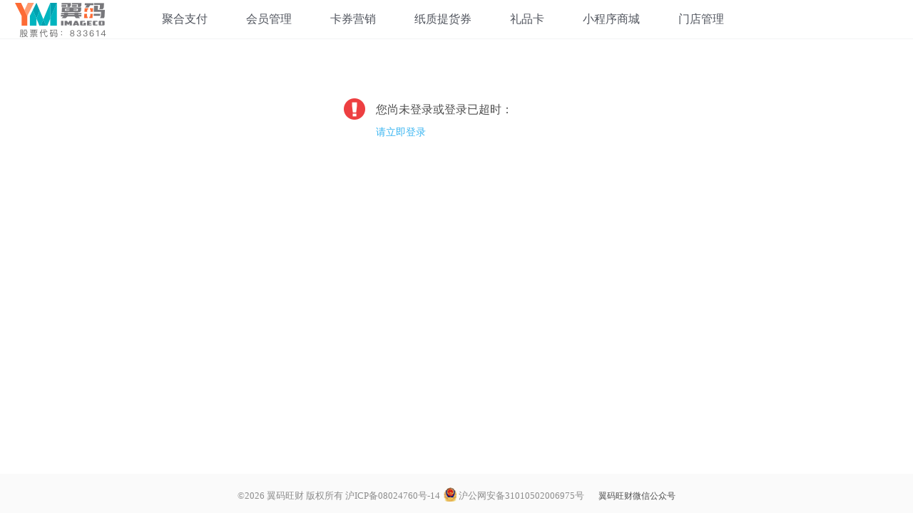

--- FILE ---
content_type: text/html; charset=utf-8
request_url: http://static.wangcaio2o.com/index.php?g=LabelAdmin&m=LaborDay&a=add
body_size: 7911
content:
<!DOCTYPE html PUBLIC "-//W3C//DTD XHTML 1.0 Transitional//EN" "http://www.w3.org/TR/xhtml1/DTD/xhtml1-transitional.dtd"><html xmlns="http://www.w3.org/1999/xhtml"><head><meta http-equiv="Content-Type" content="text/html; charset=utf-8" /><title>旺财营销平台</title><link href="http://static.wangcaio2o.com/Home/Public/Css/main.css?v=202511260001" rel="stylesheet" type="text/css" /><link href="http://static.wangcaio2o.com/Home/Public/Css/layout.css?v=202511260001" rel="stylesheet" type="text/css" /><link href="http://static.wangcaio2o.com/Home/Public/Css/module.css?v=202511260001" rel="stylesheet" type="text/css" /><script type="text/javascript" src="http://static.wangcaio2o.com/Home/Public/Js/jquery-1.7.1.min.js?v=202511260001"></script><script type="text/javascript" src="http://static.wangcaio2o.com/Home/Public/Js/artDialog/jquery.artDialog.js?skin=default"></script><script type="text/javascript" src="http://static.wangcaio2o.com/Home/Public/Js/global.js?v=202511260001"></script><style type="text/css">.Diabody #container, #footer, #headerTwo { min-width: 100%;}
</style><script>$(document).ready(function(e) {

    if('1' == '1'){
        if(window.backLogin){
            backLogin();
        }
    }

	if(self.frameElement != null){
		if(self.frameElement.tagName=="IFRAME"){
			$("#headerTwo").hide();
			$("#footer").hide();
			$("#wrapper").css({
				minWidth:"100%",
				width:"100%"
			});
			$("#main").css({
				minWidth:"100%",
				width:"100%",
				overflow:"hidden"
			})
			$("#container").css({
				padding:0
			})
			$(".pop-up").css({
				padding:0
			})
		}
	}
});
function bind(channel_id){
    var w = 800;     //宽度
     var h = 650;   //高度
     var t = (screen.height-h)/2; //离顶部距离
     var l = (screen.width-w)/2; //离左边距离
    window.open("/index.php?g=LabelAdmin&m=Sns&a=authorize&channel_id="+channel_id,'_blank',"width="+w+",height="+h+",scrollbars=no,location=no,top="+t+",left="+l);
}

function openlogin()
{
    top.location.href="/index.php?g=Home&m=Login&a=showLogin";
}

</script><style>.pop-img { font-size:18px; font-family:"微软雅黑";}
.pop-img img { margin-left:-30px;}
</style><style>	table{width:100%;}
	table td{padding-bottom:30px;}
	.img{width:40%;text-align:right;padding-right:20px;}
	.content{padding-left:15px;width:60%;text-align:left;vertical-align:top;font-size:18px;}
	.content span{margin-left:10px;font-size: 14px;}
	.content .color{font-size:20px;color:#05e625;margin-right:20px;}
    .btn {
        display: block;
        color: #fff;
        font-size: 14px;
        line-height: 1;
        padding: 15px 145px;
        border-radius: 4px;
        background-color: #3539e6;
    }
    .papperCoupon .succeed_icon { display: block; text-align: center; margin: 150px auto 10px; padding: 0;}
    .papperCoupon .succeed_content { display: block; text-align: center;}
    .papperCoupon .succeed_content dl dt { font-size: 18px; color: #31333C; line-height: 42px;}
    .papperCoupon .succeed_content dl dd a { font-size: 14px; color: #656D7E; text-decoration: underline;}
    .papperCoupon .succeed_content dl dd a.btn { width: 90px; height: 36px; line-height: 36px; background: #128EFE; text-decoration: none; border-radius: 3px; color: #ffffff; margin: 15px auto 0; padding: 0;}
</style></head><body><div id="wrapper" class="bgeee"><div id="headerTwo"><div class="headerBg"><div class="headerCon fn"><div class="logo"><div class="logo-img"><a href="/index.php?g=Home&m=Index&a=index" class="a-hide"></a></div></div><div class="headerNav" id="headerNav"><ul id="headerNavUl"><li><a class="headerNavA headermenuid_pay" href="/index.php?g=Alipay&m=Index&a=index&main=1" onclick="_hmt.push(['_trackCustomEvent', 'js_bnav_pay', {}]);">聚合支付</a></li><li><a class="headerNavA headermenuid_member" href="/index.php?g=Wmember&m=Member&a=application_center" onclick="_hmt.push(['_trackCustomEvent', 'js_bnav_member', {}]);">会员管理</a></li><li><a class="headerNavA headermenuid_card" href="/index.php?g=WangcaiPc&m=NumGoods&a=cardMarketIndex" onclick="_hmt.push(['_trackCustomEvent', 'js_bnav_cardvoucher', {}]);">卡券营销</a></li><li><a class="headerNavA headermenuid_papper" href="/index.php?g=Apps&m=Redirect&a=papperCoupon" onclick="_hmt.push(['_trackCustomEvent', 'js_bnav_papper', {}]);">纸质提货券</a></li><li><a class="headerNavA headermenuid_giftCardSaas" href="/index.php?g=Apps&m=Redirect&a=giftCardSaas" onclick="_hmt.push(['_trackCustomEvent', 'js_bnav_giftcard', {}]);">礼品卡</a></li><li><a class="headerNavA headermenuid_shop" href="/index.php?g=Home&m=Index&a=marketingShow5" onclick="_hmt.push(['_trackCustomEvent', 'js_bnav_ecshop', {}]);">小程序商城</a></li><li><a class="headerNavA headermenuid_store" href="/index.php?g=Home&m=Store&a=index&publicleftnav=store_manage" onclick="_hmt.push(['_trackCustomEvent', 'js_bnav_store', {}]);">门店管理</a></li><li class="more"><a href="javascript:void(0)">更多<i class="icon-down-dir"></i><i class="icon-up-dir"></i></a><div class="headerMore"><div class="headerMoreNav"></div></div></li></ul></div><script type="text/javascript">    $(document).ready(function () {
        var current = parseURL(document.location.href);
        var currentParams = current.params;
        if (typeof currentParams.g == 'undefined') {
            currentParams.g = 'Home';
        }
        if (typeof currentParams.m == 'undefined') {
            currentParams.m = 'Index';
        }
        if (typeof currentParams.a == 'undefined') {
            currentParams.a = 'index';
        }

        if (!(currentParams.g == "Home" && currentParams.m == "Index" && currentParams.a == "index")) {
            $('a.headerNavA').each(function (index, item) {
                var href = $(item).attr('href');
                var itemUrl = parseURL(href);
                var itemParams = itemUrl.params;
                if (itemParams.g == currentParams.g && itemParams.m == currentParams.m) {
                    var ac = ["papperCoupon","myBank","giftCard","giftCardSaas","qztSaas","fzbSaas","yztSaas"];
                    if($.inArray(currentParams.a,ac)>=0){
                        if(itemParams.a == currentParams.a){
                            $(item).addClass("hover");
                            return true;
                        }
                    }else{
                        $(item).addClass("hover");
                        return true;
                    }  
                } else if (itemParams.g == currentParams.g && currentParams.g == 'Integral') { //积分 特殊处理
                    $(item).addClass("hover");
                    return true;
                } else if (itemParams.g == currentParams.g && currentParams.g == 'WangcaiPc') { //卡券管理 特殊处理
                    if (currentParams.m == "GiftCard" || itemParams.m == "GiftCard") {
                        return;
                    }
                    if (currentParams.m == "Bill" || itemParams.m == "Bill") {
                        return;
                    }
                    $(item).addClass("hover");
                    return true;
                } else if (currentParams.add == 'Alipay') {
                    $("#headerNavUl li:eq(2) a.headerNavA").removeClass("hover");
                    $("#headerNavUl li:eq(0) a.headerNavA").addClass("hover");
                    return true;
                } else if (currentParams.g == 'Hall' && currentParams.m == 'Mypartner' && currentParams.a == 'introduction' && itemParams.g == 'WangcaiPc') { //卡券管理 特殊处理
                    $(item).addClass("hover");
                    return true;
                } else if (currentParams.g == 'Ecshop' && itemParams.g == 'Home' && itemParams.m == 'Index') { //微商城 特殊处理
                    $(item).addClass("hover");
                    return true;
                } else if (currentParams.g == 'LabelAdmin' && currentParams.m == 'OrderList' && itemParams.g == 'Home' && itemParams.m == 'Index') { //微商城 特殊处理
                    $(item).addClass("hover");
                    return true;
                } else if (currentParams.g == 'LabelAdmin' && itemParams.g == 'MarketActive' && (currentParams.a == 'setActBasicInfo' || currentParams.a == 'setActConfig' || currentParams.a == 'setPrize')) { //营销 特殊处理
                    $(item).addClass("hover");
                    return true;
                }
            });
            if (currentParams.g == "MarketActive" && currentParams.m == "Activity" && currentParams.a == "index") {
                $('#wrapper #headerTwo .headerNav ul li>a.headermenuid_member').addClass("hover");
            }
        };

        //顶部导航样式优化
        var headerConW = $("#headerTwo .headerCon").width();
        var logoW = $("#headerTwo .logo").width() || 0;
        var headerMsgW = $("#headerTwo .headerMsg").width() || 0;
        var headerWxW = $("#headerTwo .headerWx").width() || 0;
        var headerNavW = headerConW - logoW - headerMsgW - headerWxW - 50;
        var headerNavR = headerMsgW + headerWxW + 30;
        $("#headerTwo .headerNav").css({"right": headerNavR});
        var headerNavLiLength = $("#headerTwo .headerNav ul li").length;
        var headerNavUlW = 0;
        var headerMoreNavHtml = ``;
        if (headerNavLiLength != 0) {
            for (let i = 0; i < $("#headerTwo .headerNav ul li").length; i++) {
                const el = $("#headerTwo .headerNav ul li")[i];
                if (headerNavUlW < headerNavW) {
                    headerNavUlW += el.offsetWidth;
                }else{
                    $("#headerTwo .headerNav ul li").eq(i-2).addClass("del");
                    var elA = $("#headerTwo .headerNav ul li").eq(i-2).html();
                    headerMoreNavHtml += elA;
                }
            }
            if (headerNavUlW >= headerNavW) {
                var elALast = $("#headerTwo .headerNav ul li").eq($("#headerTwo .headerNav ul li").length-2).html();
                $("#headerTwo .headerNav ul li").eq($("#headerTwo .headerNav ul li").length-2).addClass("del");
                headerMoreNavHtml = headerMoreNavHtml + elALast;
                $("#headerTwo .headerNav ul li.del").remove();
                $("#headerNavUl .more .headerMoreNav").append(headerMoreNavHtml);
            }
            console.log(headerNavUlW,headerNavW)
        }
        //顶部导航样式优化
        
        if (!$("#headerNavUl .more .headerMoreNav a").length) {
            $("#headerNavUl .more").remove();
        };
    });
</script></div></div></div><script>    _grayBlackJson = null;
</script><script>    $(document).ready(function(e){
        $(".goCertif").click(function(){
                        Diamsg({content:"您没有此权限"});
        });
        $("#goCharge").click(function(){
            var url = "";
            art.dialog.open(url,{
                title:'充值',
                width:400,
                height:300
            });
        });

        //黑白灰用户按需提示弹窗
        $(".headermenuid_active").click(function(o){
            var e = "m1";
            blackListFn(e, $(o.target).attr('href'));
            return false;
        });
        $(".headermenuid_shop").click(function(o){
            var e = "m3";
            blackListFn(e, $(o.target).attr('href'));
            return false;
        });
        $(".headermenuid_wxGiftCard").click(function(o){
            var e = "m5";
            blackListFn(e, $(o.target).attr('href'));
            return false;
        });
        $(".headermenuid_member").click(function(o){
            var e = "m7";
            blackListFn(e, $(o.target).attr('href'));
            return false;
        });
        $(".headermenuid_card").click(function(o){
            var e = "m8";
            blackListFn(e, $(o.target).attr('href'));
            return false;
        });
        $(".headermenuid_card_kqt").click(function(o){
            var e = "m9";
            blackListFn(e, $(o.target).attr('href'));
            return false;
        });
        $(".headermenuid_myBank").click(function(o){
            var e = "m11";
            blackListFn(e, $(o.target).attr('href'));
            return false;
        });
        $(".headermenuid_bill").click(function(o){
            var e = "m13";
            blackListFn(e, $(o.target).attr('href'));
            return false;
        });
        $(".headermenuid_giftCard").click(function(o){
            var e = "m15";
            blackListFn(e, $(o.target).attr('href'));
            return false;
        });
    $(".headermenuid_giftCardSaas").click(function(o){
        var e = "m16";
        blackListFn(e, $(o.target).attr('href'));
        return false;
    });

        //顶部菜单点击，黑灰模块提示
        function blackListFn (e, goUrl){
            //若首页已经获取，无需再走接口
            var redirectFlag = true;
            for(m in window._grayBlackJson.gray_black){
                var info = window._grayBlackJson.gray_black[m];
                if(e == info['module']){
                    redirectFlag = false;
                    if(info['code'] == -4){
                        blackDialogFn('<div class="Diawarning"><p>' + info['notice'] + '</p></div>', goUrl)
                    }
                    if(info['code'] == -2){
                        blackDialogFn('<div class="Diaerror"><p>' + info['notice'] + '</p></div>', false)
                    }
                }
            }
            if(redirectFlag && goUrl){
                location.href = goUrl;
            }
            return true;

            /*$.ajax({
                type:'POST',
                url:"//new.wangcaio2o.com/public/getgrayblack",
                data:'',
                dataType:'JSONP',
                success:function(d){
                    if(d.code == 0){
                        window._grayBlackData = d.data;
                        var i = 0;
                        for(i = 0; i < d.data.gray_black.length; i++){
                            var info = d.data.gray_black[i];
                            var redirectFlag = true;
                            if(e == info['module']){
                                redirectFlag = false;
                                if(info['code'] == -4){
                                    blackDialogFn('<div class="Diawarning"><p>' + info['notice'] + '</p></div>', goUrl)
                                }
                                if(info['code'] == -2){
                                    blackDialogFn('<div class="Diaerror"><p>' + info['notice'] + '</p></div>', false)
                                }
                            }
                            if(redirectFlag && goUrl){
                                location.href = goUrl;
                            }
                        }
                        /!*
                        var dataM = [], days = [], code2 = [], code4 = [], txt2 = [], txt4 = [], M2 = [];
                        dataM.push(d.data.gray_black);
                        var i;
                        for(i=0;i<dataM[0].length;i++){
                            var code = dataM[0][i].code;
                            var txt = dataM[0][i].module_text;
                            code2.push(code);
                            M2.push(dataM[0][i].module);
                            if(e == M2[i] && code2[i] == -2){
                                txt2.push(txt);
                                code4.push(code);
                            };
                        };
                        if(code4.length == 1){
                            txts = txt2;
                            var html = '<div class="Diaerror"><p>亲爱的<span style="color:#ed3f41;"></span>，您订购的'+ txts +'业务由于未及时开票/未及时回款，该业务目前处于冻结状态，请您尽快开票/充值，继续享受我们提供的精彩服务，以免影响业务开展，详询：18602122406，谢谢。</p></div>';
                            blackDialogFn(html);
                        };*!/
                        return false;
                    }else{
                        art.dialog.alert(d.msg);
                        return false;
                    }
                    return false;
                }
            });*/
        };
        function blackDialogFn (html, goUrl){
            var chargeUrl = "";
            art.dialog({
                id:"blackList",
                title:"提示",
                width:540,
                height:"auto",
                padding:40,
                content:html,
                lock:true,
                ok:function(){
                    if(goUrl){
                        location.href = goUrl;
                    }
                },
                /*okVal:"前去充值",
                cancel:true,
                ok:function(){
                    location.href = chargeUrl;
                }*/
            });
        };
        //黑白灰用户按需提示弹窗 end

    });
</script><div id="container" class="bgfff"><div id="main" class="rel"><div class="fn"><div class="Succeed"><div class="succeed_icon"><img src="http://static.wangcaio2o.com/Home/Public/Image/stop_icon.png"></div><div class="succeed_content"><dl><dt>您尚未登录或登录已超时：</dt><dd><a href="javascript:openlogin();" class="mr10">请立即登录<div class="line ml10"></div></a></dd></dl></div></div></div></div></div><div id="footer"><div class="ind-footer"><div class="ind-copyright"><span class="mr20">&copy;2026&nbsp;翼码旺财&nbsp;版权所有 <a href="//beian.miit.gov.cn" target="_blank">沪ICP备08024760号-14</a><a href="https://beian.mps.gov.cn/#/query/webSearch?code=31010502006975" rel="noreferrer" target="_blank"><img class="icon-beian" src="http://static.wangcaio2o.com/Home/Public/Image/WCGW4.0/icon-beian.png"> 沪公网安备31010502006975号</a></span><a id="weixin-gzh" href="javascript:void(0);" class="rel" title="<img class='wangcai-qr' src='http://static.wangcaio2o.com/Home/Public/Image/wangcai-qr.png'>">翼码旺财微信公众号</a></div></div></div><div style="display:none"><script type="text/javascript">var _hmt = _hmt || [];
var unodeid = "";
var uname = "";
var ucompany = "";
var uroleid = "";
var uclientid = "";
var umobile = "";
(function() {
    var hm1 = document.createElement("script");
    hm1.src = "//hm.baidu.com/hm.js?ab5c1948317f7d13b46c8f6fa373c3ee";
    hm1.async = "async";
    var s = document.getElementsByTagName("script")[0];
    s.parentNode.insertBefore(hm1, s);
    _hmt.push(["_setUserProperty", {"unodeid": unodeid}]);
    _hmt.push(["_setUserProperty", {"uname": uname}]);
    _hmt.push(["_setUserProperty", {"ucompany": ucompany}]);
    _hmt.push(["_setUserProperty", {"uroleid": uroleid}]);
    _hmt.push(["_setUserProperty", {"uclientid": uclientid}]);
    _hmt.push(["_setUserProperty", {"umobile": umobile}]);
    _hmt.push(['_setUserId', unodeid]);
    if($("#newBridge,#aff-im-root").length){
        $("#newBridge,#aff-im-root").remove()
    }else{
        $("#search").click(function(){
            if($("#newBridge,#aff-im-root").length){
                $("#newBridge,#aff-im-root").remove()
            }
        })
        setTimeout(function(){
            $("#newBridge,#aff-im-root").remove()
            setTimeout(function(){
                $("#newBridge,#aff-im-root").remove()
            },500)
        },500)
    }
})();
</script></div><style type="text/css">   #newBridge,#aff-im-root {display: none !important;}
 </style><script type="text/javascript" src="http://static.wangcaio2o.com/Home/Public/Js/artDialog4.1.6/jquery.artDialog.js?skin=default"></script><script type="text/javascript" src="http://static.wangcaio2o.com/Home/Public/Js/artDialog4.1.6/plugins/iframeTools.js?v=202511260001"></script><script>$(document).ready(function(){
	var sourceUrl= window.location.href;
    var isHelp=sourceUrl.split("&"); 
	var isHelpa=sourceUrl.split("?"); 
    var mhelp=isHelpa[1].split("&");
    if (isHelp[1] =='m=Help' || mhelp[0]=='m=Help'){ 
	 var sppitemwrap = $(".slidetoolbar .sidebar_icon.no2").closest(".sppitemwrap");
		sppitemwrap.html('<div class="appitem appitem-hook"><a href="javascript:void(0)" class="icon icon-3 icon-hook"><i class="sidebar_icon no2 no22"></i>旺财<br>APP</a></div><img style="display:none" class="wc_app" src="Home/Public/Image/wc_app.png">');
	var sppitemwrap = $(".slidetoolbar .sidebar_icon.no1").closest(".sppitemwrap");
		sppitemwrap.html('<div class="appitem appitem-hook"><a href="javascript:void(0)" class="icon icon-2 icon-hook"><i class="sidebar_icon no1 no11"></i>扫码<br>关注</a><img style="display:none" class="sm_gz" src="Home/Public/Image/sm_gz.jpg">');
	   $('.no11').hover(function(){
		  $('.sm_gz').css('display','block');
	   },function(){
		$('.sm_gz').css('display','none');
	  }) 
	   $('.no22').hover(function(){
		  $('.wc_app').css('display','block');
	   },function(){
		$('.wc_app').css('display','none');
	  }) 
	}
    });
function onlinecontant(){
    var getPar = window.location.search;
    var urlParam =getPar.split("&"); 
	var urlParama=getPar.split("?"); 
    var urlParam1=urlParama[1].split("&");
    if (urlParam[1] == 'm=Help' || urlParam1[0] == 'm=Help') { 
		window.location.href = "/index.php?g=Home&m=Help&a=feedbackInHelp";
    }else{
		Gform();
        $(".zxfk_tc").click(function(e) {
        var _url="/index.php?g=Home&m=Help&a=popupFeedback";
        art.dialog.open(_url,{
            id:'editordialog',
            title:'在线反馈',
            width:"500px"
        });
     });
    }
}
//留言
function message_file()
{
        var opt = [
            ,"uploadUrl=http%3A%2F%2Fwww.wangcaio2o.com%2Findex.php%3Fg%3DImgResize%26m%3DMeitulogin%26a%3DuploadFile"
            ,"cropPresets=800x800"
            ,"callback=uploadCallback_message"
            ,"menuType=1"
        ].join('&');
        openUploaderMeitu_message("/index.php?g=ImgResize&m=Meitulogin&a=index&"+opt);
 }

 //卡券
 function add_num()
{
        var opt = [
            ,"uploadUrl=http%3A%2F%2Fwww.wangcaio2o.com%2Findex.php%3Fg%3DImgResize%26m%3DMeitu%26a%3DuploadFile"
            ,"cropPresets=230x190"
            ,"callback=num_Call"
            ,"menuType=1"
        ].join('&');
        openUploaderMeitu_message("/index.php?g=ImgResize&m=Meitu&a=index&"+opt);
 }
 function countChar(textareaName,spanName)
 {
  document.getElementById(spanName).innerHTML = "<em>" + (document.getElementById(textareaName).value.length) + "</em>/1000";
 }   
 //头像
function heads_log()
{
        var opt = [
            ,"uploadUrl=http%3A%2F%2Fwww.wangcaio2o.com%2Findex.php%3Fg%3DHome%26m%3DIndex%26a%3DuploadFile"
            ,"cropPresets=800x800"
            ,"callback=heads_log_Call"
            ,"menuType=1"
        ].join('&'); 
        openUploaderMeitu_message("/index.php?g=ImgResize&m=Meitu&a=index&"+opt);
}
//留言
function openUploaderMeitu_message(url) {
    var win_width = 700;
    art.dialog.open(url, {
        lock: true,
        title: "上传图片",
        width: win_width,
        height: win_width / 1.6,
        id: 'art_upload',
		zIndex:1600
    }); 
  }
//留言
function uploadCallback_message(data) {
    // alert(123); 
    $('#message_id').val(data.info.imgName); 
    if(data.info.imgName!=''){
				$('#uptext').text('重新上传').parent().width(88); 
				$('#message_id').css("display","inline-block"); 
	
	  }
   //填充缩略图
/*    $('#img_logo_show').attr('src',data.info.imgWay+data.info.imgName);
   //上传用
  
   //显示预览
	$('#img_logo_show').show();
   previewuploadimg('http://static.wangcaio2o.com/Home/Upload'+$('#resp_log_img').val(),"logo");*/
}
//头像
function heads_log_Call(data) {
          if(data.status=='0'){
	       location.reload();
		  }else{
		   alert("上传失败");
		  } 
}
//上传新图片 回调方法
function num_Call(data){
    //填充缩略图
    window.top.document.getElementById('img_resp_show').src=data.info.imgWay+data.info.imgName;
    window.top.document.getElementById('img_resp').value=data.info.imgName;
    parent.art.dialog.list['art_upload'].close();
} 
</script><div class="loginBg dn login1"><div class="loginBg2"><div class="loginDiv"><div class="Loginheader "><i class="loginFormclose"></i></div><div class="loginForm"><form action="/index.php?g=Home&m=Login&a=ssologin" method="post" id="loginform" name="loginform"><input type="hidden" name="fromurl" id="fromurl"><p>用户名：</p><p><input type="text" class="logintextbox w1-b" name="email" id="email" value="" placeholder="请输入注册邮箱" style="font-size:12px;"/></p><p class="mt10"><a href="/index.php?g=Home&m=ForgetPwd&a=index" class="r">忘记登录密码</a>登录密码：</p><p><input type="password" class="logintextbox w1-b" name="password" id="password" value=""/></p><p class="mt10">验证码：</p><p><input type="text" class="logintextbox w2-b" name="verify" id="verify" value="" maxlength="4"/><img id="verifyImg" src="/index.php?g=Home&m=Verifycode&a=verify&_t=1768705948" onclick="fleshVerify()" class="ml10" style="vertical-align:bottom; height:32px;cursor:pointer;" /><span onclick="fleshVerify()" style="vertical-align:bottom;font-size:12px;cursor:pointer;">换一张</span></p><p class="mt10"><input type="checkbox" class="vm" name="rememberMe" id="rememberMe" value="1" checked/> 记住用户名</p><p class="mt10"><input type="submit" class="loginsubmit" id="loginsub" value="登录" /></p><p class="mt10"><span class="l">还没账号？</span><a href="index.php?g=Home&m=Reg&a=index" class="l">立即注册</a><a href="index.php?g=Home&m=Weibo&a=intro" class="r red">自媒体人登录专区</a></p></form></div></div></div></div><script type="text/javascript">	$(".gologin").click(function(){
		$("#verifyImg").attr('src',"/index.php?g=Home&m=Verifycode&a=verify&_t=1768705948");
		//$(".loginBg.login1").fadeIn();
	});
	$(".loginFormclose").click(function(){
		//$(".loginBg.login1").fadeOut();
	});

	$("#loginform").submit(function(){
		var email=$("#email").val();		
		var password=$("#password").val();
		var verify=$("#verify").val();
		if(email=="")
		{	alert("登录名不能为空！");
			return false;		
		}
		if(password=="")
		{
			alert("登录密码不能为空！");
			return false;	
		}
		if(verify=="")
		{
			alert("验证码不能为空！");
			return false;	
		}
		if($("#loginsub").hasClass("erro")){
			return false;
		}else{
			$("#loginsub").addClass("erro");
			setTimeout(function(){
				$("#loginsub").removeClass("erro");
			},2000);
		}
	});


</script><script language="JavaScript"> function fleshVerify(){ 
    //重载验证码
    var time = new Date().getTime();
        document.getElementById('verifyImg').src= '/index.php?g=Home&m=Verifycode&a=verify&time='+time;
 } 
 </script></div></body></html>

--- FILE ---
content_type: text/css
request_url: http://static.wangcaio2o.com/Home/Public/Css/main.css?v=202511260001
body_size: 1456
content:
@charset "utf-8";
/* CSS Main */

html{color:#4d4d4d;background:#fff; height:100%; min-height:100%;}
body,div,dl,dt,dd,ul,ol,li,h1,h2,h3,h4,h5,h6,pre,code,form,fieldset,legend,input,textarea,p,blockquote,th,td,hr,button,article,aside,details,figcaption,figure,footer,header,hgroup,menu,nav,section{margin:0;padding:0}
article,aside,details,figcaption,figure,footer,header,hgroup,menu,nav,section{display:block}
body,button,input,select,textarea{font:12px/1.5em -apple-system,BlinkMacSystemFont,PingFang SC,Microsoft Yahei;font-family: -apple-system,BlinkMacSystemFont,PingFang SC,Microsoft Yahei;}
input,select,textarea{font-size:100%}
table{border-collapse:collapse;border-spacing:0;}
th{text-align:inherit}
fieldset,img,a img{border:0}
iframe{display:block}
abbr,acronym{border:0;font-variant:normal}
del{text-decoration:line-through}
address,caption,cite,code,dfn,em,th,var{font-style:normal;font-weight:500}
ol,ul,li{list-style:none}
caption,th{text-align:left}
h1,h2,h3,h4,h5,h6{font-size:100%;font-weight:500}
q:before,q:after{content:''}
sup{vertical-align:text-top}
sub{vertical-align:text-bottom}
ins,a{text-decoration:none}
input,button { border:none; background:none;}

a {color:#3ab5f1;}
a:hover {text-decoration:none;color:#00cbde}
.a-hide {display: block; height: 100%; text-indent: -999px; overflow: hidden;}
.tl {text-align: left;}
.tr {text-align: right;}
.tc {text-align:center;}
.tj{text-align:justify;*text-justify:distribute;}
.vt{vertical-align:top;}
.vm{vertical-align:middle;}
.vb{vertical-align:bottom;}
.b { font-weight:bold;}
.n { font-weight:normal;}
.i { font-style:italic;}

.fn:after{visibility:hidden;display:block;font-size:0;content:"";clear:both;height:0}
.fn{*zoom:1}
.l{float:left}
.r{float:right}
.cl{clear: both;}
.rel{ position:relative;}
.abs{ position:absolute;}
.oh{overflow:hidden}

.db { display:block;}
.di { display:inline;}
.dn { display:none;}
.dib{display:inline-block;*display:inline;*zoom:1}
/* =0 Reset
--------------------------------------------------------------*/

/* Global
--------------------------------------------------------------*/
body{ height:100%; min-height:100%;background:#fff;}
body:after { position:fixed; z-index:9999; top:0; left:0; width:100%; height:100%; z-index:99999; content:""; background:#fff;}
body.ready:after { display:none;}
body.Diabody:after { display:none;}
body.no:after { display:none;}

#wrapper { position:relative; min-width:1200px; width:100%; min-height:100%;box-sizing:border-box; padding-top:54px;}
#container,#footer,#headerTwo {width:100%;margin:0 auto; min-width:1200px;}
#container { position:relative; padding-top:30px;height:auto; min-height:100%; box-sizing:border-box;*zoom:1;}
#container.pt0 { padding-top:0px;}
#container:after{visibility:hidden;display:block;font-size:0;content:"";clear:both;height:0}
#header { padding:0 30px; height:64px;z-index:101; position:relative;}
#headerTwo { position: fixed;z-index:101; top:0; left:0; width:100%; height:54px;background:#42474d;}
#main { margin:0 auto; min-width:1040px; height:auto; position:relative; z-index: 3;}
#footer { position: absolute; left:0; bottom:0;background:#eaeaea;}
#lefter { width:260px; padding:10px; height:auto; position:relative; z-index:2; background:#fff; float:left;}
#righter { width:100%; float:right; margin-left:-290px; padding-bottom:30px;}

/*兼容页面不正常的foot*/
#wrapper { padding-bottom:68px;}
#wrapper + #footer { position:relative; margin-top:-48px;}
#wrapper + * + #footer { position:relative; margin-top:-48px;}
#wrapper #container #footer{ bottom:-68px;}

#wrapper.nomalCon { margin:0 auto;}
#wrapper.nomalCon #main { width:1100px;}
#wrapper.nomalCon #main.w1200 { width:1200px;}
#wrapper.nomalCon .shopNav { margin-left:0;}
#wrapper.nomalCon .shopNav .w1100 { width:1100px; margin:0 auto;}

/*----------------------------------  Global结束  ------------------------------------*/


--- FILE ---
content_type: text/css
request_url: http://static.wangcaio2o.com/Home/Public/Css/layout.css?v=202511260001
body_size: 2543
content:
@charset "utf-8";
/* CSS 项目特定\背景\边框\基础常用\字体\ICON */


/* 项目特定	
--------------------------------------------------------------*/
	/* 字体
	规则：字体：.font-字号-颜色（例：.font-16-f3f3f3,14以下为宋体，14以上为微软雅黑）
	--------------------------------------------------------------*/
	h1{color:#333;font-weight:bold; font-size:24px; line-height:2em;}
	h2{color:#888;font-weight:normal; font-size:24px; line-height:2em; text-align:left;}
	h3{color:#333;font-weight:normal; font-size:18px; line-height:2em;}
	h4{color:#333;font-weight:normal; font-size:19px; line-height:2em; text-align:left;}
	h5{color:#333;font-weight:normal; font-size:16px; line-height:2em; text-align:left;}
	h6{color:#333;font-weight:normal; font-size:14px; line-height:2em; text-align:left;}
    h4 a{font-weight:normal; font-size:12px; line-height:2em;}	
	.font-16-fe {color:#fe4902;font-size:16px;}
    .font-fe {color:#fe4902;}
	.font-24-fe {color:#fe4902;font-size:24px; line-height:1.5em;}
	.font-14-fe {color:#fe4902;font-size:14px; line-height:1.5em;}
	.font-18-fe {color:#fe4902;font-size:18px;}
	.font-12-cc {color:#bbb;font-size:12px;}
	.font-18-99 { color:#919191;font-size:18px;line-height:1.5em; }
	.font-13-99 { color:#919191;font-size:13px;line-height:1.5em;}
	.font-18-33 { color:#333;font-size:18px;line-height:1.5em; }
	
	.font-24-fff {color:#fff;font-size:24px;}
	.font-13-9e8662 {color:#9e8662;font-size:13px;}
	.font-13-999 {color:#999;font-size:13px;}
	.font-14-ed {color:#ed1c24;font-size:14px; line-height:1.5em;}
	.font-14-666 {color:#666;font-size:14px; line-height:1.5em;}
	.font-13-666 {color:#666;font-size:13px; line-height:23px;}
	.font-12-3d {font-size:12px;color:#2e7dc6;}
	.font-12-999 {font-size:12px;color:#999;}
	.red { color:#ed3f41;}
	.green { color:#4dac6a;}
	.c999{color: #999;}
	.c666{color: #666;}
	.c333{color: #333;}
	/*-------------------------  字体结束  -----------------------*/
	
	/* 间距\位置
	规则：
		边距：.m+边距+大小（例：.ml20,.plr20）
		位置：.位置+距离（例：.top20）
	--------------------------------------------------------------*/
	.mt3 { margin-top:3px;}
	.mt5 { margin-top:5px;}
	.ml80 { margin-left:80px;}
	.mt-40 { margin-top:-40px;}
	.p20 { padding:20px 0;}
	.top38 { top:38px;}
	.top8 { top:8px;}
	.mt70 { margin-top:70px;}
	.ml60 { margin-left:60px;}
	.mr300 { margin-right:300px;}
	.ml150 { margin-left:150px;}
	.ml155 { margin-left:155px;}
	.ml180 { margin-left:180px;}
	.t-30 {top:-30px;}
	.global-input4 ul.mt0{ margin-top:0;}
	.mt216 { margin-top:216px;}
	.ml16 { margin-left:16px;}
	/*-------------------------  间距\位置结束  -----------------------*/
	
	/* 长宽
	规则：
		长度：.w+长度(一行个数)（例：.w300,.w3）
		高度：.h+高度（例：.h20）
	--------------------------------------------------------------*/
	.w1100 { width:1100px; margin:0 auto;}
	.w1000 { width:1000px; margin:0 auto;}
	#main.w1000 { width:1000px; margin:0 auto;}
	.w388{width:388px;}
	.w416{width:416px;}
	.w248{width:248px;}
	.w225{width:225px;}
	.h126{ height:126px;}
	.w400{ width:400px;}
	.w38{ width:38px;}
	.w600{ width:600px;}
    .w106{ width:106px;}
	.w220 { width:220px;}
	.h32 { height:30px; line-height:30px;}
	.w64{ width:64px;}
	.w162 { width:162px;}
	.r20 { right:20px;}
	.w172 { width:172px;}
	.w212 { width:212px;}
	.w1-60 { width:60%;}
	.w65{ width:65%}
	.w165 { width:165px;}
	.w213 { width:213px;}
	.w202 { width:202px;}
	.w280 { width:280px;}
	.w260 { width:260px;}
	/*-------------------------  长宽结束  -----------------------*/
	
	/* 背景
	规则：.bg+颜色（例：.bgf3f3f3）
	--------------------------------------------------------------*/
	.bgfff { background:#fff; }
	.bgf3f3f3 { background:#f7f7f7;}
	.bgf4f4f4 { background-color:#f4f4f4;}
	.bgf3f3f3_nopd { background:#f3f3f3; }
	.bgimg {background:url(../Image/bodybg.png) no-repeat center center;}
	.bgedeff5 { background:#edeff5;}
	/*-------------------------  背景结束  -----------------------*/
	
	/* 边框
	规则：.b+边框+颜色（例：.bd-tl-f3f3f3）
	--------------------------------------------------------------*/
	.c_bd_r_e4 {  border-right:solid 1px #e4e4e4;}
	.c_bd_t_d2 {  border-top:solid 1px #d2d2d2;}
	.c_bd_b_d2 {  border-bottom:solid 1px #d2d2d2;}
	.c_bd_d1 {  border:solid 1px #d1d1d1;}
	.c_bd_b_fe {  border-bottom:solid 3px #fe4902;}
	.d_bg_b_dd {border-top: 1px dashed #DDDDDD; padding-top:10px; margin-top:10px;}
	
	.bd-b-565656{border-bottom: 1px solid #e6e6e6;}
    .bd-b-d {border-bottom: 1px dashed #c1c1c1;}
	.c_bd_97 { border:solid 1px #97928a;}
	.c_bd_e1 { border:solid 1px #e1e1e1;}
	/*-------------------------  边框结束  -----------------------*/
	
	/* 内容框
	规则：.subconbd+数字
	--------------------------------------------------------------*/
	.subconbd1 { margin-top:15px; border:solid 1px #e1e1e1; padding:20px;}
	/*-------------------------  边框结束  -----------------------*/
	
	
/*----------------------------------  项目特定结束  ------------------------------------*/



/* 基础常用
--------------------------------------------------------------*/
.mt5 { margin-top:5px}
.mt10{ margin-top:10px}
.mt15{ margin-top:15px}
.mt20{ margin-top:20px}
.mt25{ margin-top:25px}
.mt30{ margin-top:30px}
.mt35{ margin-top:35px}
.mt40{ margin-top:40px}
.mt45{ margin-top:45px}
.mt50{ margin-top:50px}

.mr5 { margin-right:5px;}
.mr10{ margin-right:10px;}
.mr15{ margin-right:15px;}
.mr20{ margin-right:20px;}
.mr25{ margin-right:25px;}
.mr30{ margin-right:30px;}
.mr35{ margin-right:35px;}
.mr40{ margin-right:40px;}
.mr45{ margin-right:45px;}
.mr50{ margin-right:50px;}

.mb5 { margin-bottom:5px}
.mb10{ margin-bottom:10px}
.mb15{ margin-bottom:15px}
.mb20{ margin-bottom:20px}
.mb25{ margin-bottom:25px}
.mb30{ margin-bottom:30px}
.mb35{ margin-bottom:35px}
.mb40{ margin-bottom:40px}
.mb45{ margin-bottom:45px}
.mb50{ margin-bottom:50px}

.ml5 { margin-left:5px}
.ml10{ margin-left:10px}
.ml15{ margin-left:15px}
.ml20{ margin-left:20px}
.ml25{ margin-left:25px}
.ml30{ margin-left:30px}
.ml35{ margin-left:35px}
.ml40{ margin-left:40px}
.ml45{ margin-left:45px}
.ml50{ margin-left:50px}

.mlr5 { margin-left:5px; margin-right:5px}
.mlr10{ margin-left:10px; margin-right:10px}
.mlr15{ margin-left:15px; margin-right:15px}
.mlr20{ margin-left:20px; margin-right:20px}
.mlr25{ margin-left:25px; margin-right:25px}
.mlr30{ margin-left:30px; margin-right:30px}
.mlr35{ margin-left:35px; margin-right:35px}
.mlr40{ margin-left:40px; margin-right:40px}
.mlr45{ margin-left:45px; margin-right:45px}
.mlr50{ margin-left:50px; margin-right:50px}

.mtb5 { margin-top:5px; margin-bottom:5px}
.mtb10{ margin-top:10px; margin-bottom:10px}
.mtb15{ margin-top:15px; margin-bottom:15px}
.mtb20{ margin-top:20px; margin-bottom:20px}
.mtb25{ margin-top:25px; margin-bottom:25px}
.mtb30{ margin-top:30px; margin-bottom:30px}
.mtb35{ margin-top:35px; margin-bottom:35px}
.mtb40{ margin-top:40px; margin-bottom:40px}
.mtb45{ margin-top:45px; margin-bottom:45px}
.mtb50{ margin-top:50px; margin-bottom:50px}

.pt5 { padding-top:5px}
.pt10{ padding-top:10px}
.pt15{ padding-top:15px}
.pt20{ padding-top:20px}
.pt25{ padding-top:25px}
.pt30{ padding-top:30px}
.pt35{ padding-top:35px}
.pt40{ padding-top:40px}
.pt45{ padding-top:45px}
.pt50{ padding-top:50px}

.pr5 { padding-right:5px;}
.pr10{ padding-right:10px;}
.pr15{ padding-right:15px;}
.pr20{ padding-right:20px;}
.pr25{ padding-right:25px;}
.pr30{ padding-right:30px;}
.pr35{ padding-right:35px;}
.pr40{ padding-right:40px;}
.pr45{ padding-right:45px;}
.pr50{ padding-right:50px;}

.pb5 { padding-bottom:5px}
.pb10{ padding-bottom:10px}
.pb15{ padding-bottom:15px}
.pb20{ padding-bottom:20px}
.pb25{ padding-bottom:25px}
.pb30{ padding-bottom:30px}
.pb35{ padding-bottom:35px}
.pb40{ padding-bottom:40px}
.pb45{ padding-bottom:45px}
.pb50{ padding-bottom:50px}

.pl5 { padding-left:5px}
.pl10{ padding-left:10px}
.pl15{ padding-left:15px}
.pl20{ padding-left:20px}
.pl25{ padding-left:25px}
.pl30{ padding-left:30px}
.pl35{ padding-left:35px}
.pl40{ padding-left:40px}
.pl45{ padding-left:45px}
.pl50{ padding-left:50px}

.plr5 { padding-left:5px; padding-right:5px}
.plr10{ padding-left:10px; padding-right:10px}
.plr15{ padding-left:15px; padding-right:15px}
.plr20{ padding-left:20px; padding-right:20px}
.plr25{ padding-left:25px; padding-right:25px}
.plr30{ padding-left:30px; padding-right:30px}
.plr35{ padding-left:35px; padding-right:35px}
.plr40{ padding-left:40px; padding-right:40px}
.plr45{ padding-left:45px; padding-right:45px}
.plr50{ padding-left:50px; padding-right:50px}

.ptb5 { padding-top:5px; padding-bottom:5px}
.ptb10{ padding-top:10px; padding-bottom:10px}
.ptb15{ padding-top:15px; padding-bottom:15px}
.ptb20{ padding-top:20px; padding-bottom:20px}
.ptb25{ padding-top:25px; padding-bottom:25px}
.ptb30{ padding-top:30px; padding-bottom:30px}
.ptb35{ padding-top:35px; padding-bottom:35px}
.ptb40{ padding-top:40px; padding-bottom:40px}
.ptb45{ padding-top:45px; padding-bottom:45px}
.ptb50{ padding-top:50px; padding-bottom:50px}

.w50 { width:50px;}
.w60 { width:60px;}
.w70 { width:70px;}
.w80 { width:80px;}
.w90 { width:90px;}
.w100{ width:100px;}
.w110{ width:110px;}
.w120{ width:120px;}
.w130{ width:130px;}
.w140{ width:140px;}
.w150{ width:150px;}
.w160{ width:160px;}
.w200{ width:200px;}
.w240{ width:240px;}
.w300{ width:300px;}
.w380{ width:380px;}

.w1{ width:100%;}
.w2{ width:50%;}
.w3{ width:33%;}
.w4{ width:25%;}
.w5{ width:20%;}
.w6{ width:16%;}
.w1-b{ width:99%;}
.w2-b{ width:49%;}
.w3-b{ width:33%;}
.w4-b{ width:24%;}
.w5-b{ width:19%;}
.w6-b{ width:16%;}

.h20 { height:20px;}
.h23 { height:23px;}
.h25 { height:25px;}
.h30 { height:30px;}
.h35 { height:35px;}
.h40 { height:40px;}
.h50 { height:50px;}
/*-------------------------  基础常用结束  -----------------------*/






--- FILE ---
content_type: text/css
request_url: http://static.wangcaio2o.com/Home/Public/Css/module.css?v=202511260001
body_size: 50175
content:
@charset "utf-8";
/* CSS 模块 */
::-moz-placeholder { color: #cccccc; opacity: 1!important;}
:-ms-input-placeholder { color: #cccccc;}
::-webkit-input-placeholder { color: #cccccc;}
@font-face {
  font-family: 'ly';
  src: url('font/ly.eot');
  src: url('font/ly.eot#iefix') format('embedded-opentype'),
       url('font/ly.woff') format('woff'),
       url('font/ly.ttf') format('truetype'),
       url('font/ly.svg#hl') format('svg');
}
[class^="icon-"]:before, [class*=" icon-"]:before { display:inline-block;font-family: "ly";font-style: normal; font-size:inherit;}

/*全局辅助色*/
.text-warning{color: #ed3f41!important;} /*警示色、红色*/
.text-primary{color: #2e7dc6!important;} /*关键色、蓝色*/
.text-success{color: #55bb2b!important;} /*成功色、绿色*/

/* LOGO
--------------------------------------------------------------*/
#header.bg { background:#fff;}
#header .header_bg{position: absolute;left: 0;top:0px;width: 100%; height: 64px; background: #fff; z-index:1; transition: 0.1s; display: none;}
#header .logo { margin-right: 40px; float:left; width:175px; height:100%;}
#header .logo-img { width:175px; height:100%;background:url(../Image/newAbout/newLogo.png) no-repeat center center;float:left;}
#header .logo-mobile {width: 161px;height: 50px;background: url(../Image/12580/mobile-logo.png) no-repeat 0 center;float: left;}
#header .logo-title { float:left; line-height:90px; width:170px; height:70px;background:url(../Image/logo-title.png) no-repeat 0 30px;}
#header .logo-copyright { float:left; line-height:30px; width:170px; display:block; position:relative; z-index:15;}
#headerTwo .logo { float:left; width:180px; height:55px; background:#30394d; overflow:hidden;}
#headerTwo .logo-img { margin:0 auto; width:164px; height:100%;background:url(../Image/WC7.0/newLogo.png) no-repeat center center;}
#headerTwo.noNav .logo { height:54px; background:#fff;}
#headerTwo.noNav .logo-img { background:url(../Image/newAbout/newLogo.png) no-repeat center center;}
#headerTwo .logo-mobile {width: 161px;height: 60px;background: url(../Image/12580/mobile-logo.png) no-repeat center center;float: left;}
#headerTwo .logo-copyright { float:left; line-height:63px; width:auto; height:70px; overflow:hidden; color:#b8b8b8;}
#header .headtxt { margin-left:-25px; float:left;height:100%; line-height:64px;font-size:18px;color:#666;}
#header .headtxt span { padding:5px 0px 5px 15px;border-left:1px solid #c9c9c9}

#header .header-container { z-index:2; margin:0 auto;width:1200px;height:100%;}
#header .user-center { margin:10px 0; float:right; padding:7px 0; font-size: 14px;}
#header .loginout,#header .balance,#header .usercenter,#header .loginin { float: right; line-height:30px;color:#999;}
#header .loginin a { margin: 0 20px;}
#header .loginin a:last-child{height: 28px;text-align: center;display: inline-block;}
#header .loginout { width:auto; height:30px;}
#header .loginout a { color:#999;}
#header .usercenter { position:relative; margin-right:10px; font-size: 14px;}
#header .username { cursor:pointer;overflow:hidden;white-space:nowrap;text-overflow:ellipsis; position:relative; text-align:right; color:#3ab5f1;width: 180px;}
#header .loginin { width:auto; height:30px;}
#header .loginin a { color:#333;}
#header .loginin a:hover { color: #00cbde;}

.newAbout #header *{font-weight: 200;}
.newAbout #header .header_bg{top: -64px;}
.newAbout #header .logo-img{background:url(../Image/newAbout/newLogo2.png) center center no-repeat;}
.newAbout #header .user-center,
.newAbout #header .loginin a,
.newAbout #header .loginout a,
.newAbout #header .usercenter a,
.newAbout #header .username { color: #fff;}
.newAbout #header .Indnav li a { color: #fff;}
.newAbout #header .Indnav li.hover a { color: #00b4bf;}
.newAbout #header .user-center,
.newAbout #header .loginin a,
.newAbout #header .loginout a,
.newAbout #header .usercenter a { color: #333;}
.newAbout #header .username { color: #3ab5f1;}
.newAbout #header .header_bg{top: 0; display: block;}
.newAbout #header .logo-img{background:url(../Image/newAbout/newLogo.png) center center no-repeat;}
.newAbout #header .Indnav li a { color: #333;}
.newAbout #header .Indnav li a:hover { color: #00b4bf;border-bottom: solid 1px #00b4bf;}
.newAbout #header .Indnav li#hot{width: 125px;color:#fff;border: 0;background:url(../Image/activities/hot/hot.png) center center no-repeat;background-position-y: 19px;animation: clouds 2.5s 0s linear infinite alternate;-webkit-animation: clouds 2.5s 0s linear infinite alternate;}
.newAbout #header .Indnav li#hot a:before{content:'';width: 98px;height: 54px;display: block;position:absolute;left:20px;background:url(../Image/activities/hot/stars.png) center center no-repeat;animation: stars 1s 0s ease infinite;-webkit-animation: stars 1s 0s ease infinite;}
.newAbout #header .Indnav li#hot a{color: #fff;}
@keyframes clouds{
	0%{ transform:translateX(-5px);}
	100%{transform:translateX(7px);}
}
@-webkit-keyframes clouds{
	0%{ transform:translateX(-5px);}
	100%{transform:translateX(7px);}
}
@keyframes stars{
	0%{transform: scale(0.2) }
	80%{transform: scale(1) ;opacity: 1;}
	100%{transform: scale(1);opacity: 0;}
}
@-webkit-keyframes stars{
	0%{transform: scale(0.1) ;}
	80%{transform: scale(1) ;opacity: 1;}
	100%{transform: scale(1);opacity: 0;}
}

/*------------------------- 导航结束  --------------------------*/

/* 头部
--------------------------------------------------------------*/
#headerTwo a { text-decoration:none;}
#headerTwo .headerBg { width:100%; min-width:1100px; margin:0 auto;background: #fff;}
#headerTwo .headerCon { height:54px; border-bottom:solid 1px #f3f4f5;}
#headerTwo .headerNav { position:absolute; left:200px; right:140px; height:100%;}
#headerTwo .headerNav ul { height:100%; padding:0; margin:0;}
#headerTwo .headerNav ul li { position:relative; float:left; height:100%;}
#headerTwo .headerNav ul li.more { width:100px;}
#headerTwo .headerNav ul li.more>a { display: block;}
#headerTwo .headerNav ul li.end { margin:7px; position: relative; top:50%; margin-top:-7px; float:left; width:1px; height:14px; background:#ddd;}
#headerTwo .headerNav ul li>a { padding:15px 7px 12px 7px; height:24px; margin: 0 20px;overflow:hidden; line-height:24px; display:block; color:#50545d; font-size:16px; border-bottom:solid 3px transparent;}
#headerTwo .headerNav ul li>a i { margin-left:4px;}
#headerTwo .headerNav ul li>a i.icon-down-dir { display:inline-block;}
#headerTwo .headerNav ul li>a i.icon-up-dir { display:none;}
#headerTwo .headerNav ul li:hover>a i.icon-down-dir { display:none;}
#headerTwo .headerNav ul li:hover>a i.icon-up-dir { display:inline-block;}
#headerTwo .headerNav ul li>a.hover {color:#00cbde; border-bottom:solid 3px #00cbde; display: block;}
#headerTwo .headerNav ul li:hover>a,
#headerTwo .headerNav ul li>a:hover {color:#00cbde;}
#headerTwo .headerNav ul li.more:hover { box-shadow:0 15px 15px rgba(100,100,100,0.1);}
#headerTwo .headerNav ul li.more:hover>a,
#headerTwo .headerNav ul li.more>a:hover {color:#333;}
#headerTwo .headerNav ul li .subNav{display: none;}
#headerTwo .headerNav ul li:hover .subNav{display: block;position: absolute; width: 150px;height: auto;left: 0;}
#headerTwo .headerNav ul li .subNav li{margin: 0}
#headerTwo .headerNav ul li .subNav li a{line-height: auto;width: 120px;display: block;text-align: center;background: #f3f4f5;}
#headerTwo .headerWx { position: relative; float: right; margin-right: 10px; padding: 14px 0;}
#headerTwo .headerWx .btn_link,
#headerTwo .headerWx .btn_link_error { position: relative; display: inline-block; height: 28px; line-height: 28px; font-size: 14px; color: #3cb034;}
#headerTwo .headerWx .btn_link.dn,
#headerTwo .headerWx .btn_link_error.dn { display: none;}
#headerTwo .headerWx .btn_link.showMsgcount em { position: absolute; background: #00cbde; width: 6px; height: 6px; border-radius: 50%; left: 20px; top: 0px;}
#headerTwo .headerWx .btn_link_error { color: #666;}
#headerTwo .headerWx .icon-wxicon { display: inline-block; width: 24px; height: 23px; margin-right: 5px; vertical-align: middle; background: url([data-uri]) no-repeat center center / 100% auto;}
#headerTwo .headerWx .icon-wxicon-2 { display: inline-block; width: 24px; height: 23px; margin-right: 5px; vertical-align: middle; background: url([data-uri]) no-repeat center center / 100% auto;}
#headerTwo .headerMsg { position:relative; margin-right:20px; float:right; width:80px; height:100%; color:#777;}
#headerTwo .headerMsg .text { position:relative; z-index:2; padding:6px 7px 7px 7px; height:41px; text-align: center; line-height:41px;}
#headerTwo .headerMsg .text .text_portrait { display:inline-block; margin-right:5px; border:solid 1px #ddd; border-radius:100%; width:40px; height:40px; vertical-align:middle; background-color:#f7f7f7; background-position:center center; background-repeat:no-repeat; background-size:cover;}
#headerTwo .headerMsg .text span { display:inline-block; line-height:30px; text-overflow: ellipsis;white-space: nowrap;overflow: hidden; vertical-align:middle; width:98px; overflow:hidden;}
#headerTwo .headerMsg .text>i { position:absolute; right:7px; top:15px; font-size:14px;}
#headerTwo .headerOpr { float:right; width:auto; height:60px;}
#headerTwo .headerOpr .headerOprList { position:relative; float:left;}
#headerTwo .headerOpr .headerOprList:last-child { float:right;}
#headerTwo .headerOpr .headerOprList>a { display:block; padding:18px 7px; height:24px; line-height:24px; color:#333; font-size:14px;}
#headerTwo .headerOpr .headerOprList>a i { position:relative; display:block; width:20px; text-align:center;}
#headerTwo .headerOpr .headerOprList>a i.has:after { position:absolute; top:2px; right:0px; width:8px; height:8px; border-radius:50%; content:""; background:#ed3f41;}
#headerTwo .headerOpr .headerOprList:hover {}
#headerTwo .headerOpr .headerOprList:hover>a,
#headerTwo .headerOpr .headerOprList>a:hover {color:#ed3f41;}
#headerTwo .headerOpr .headerOprList.hasMoreList:hover { background:#fff;}
#headerTwo .headerOpr .headerOprList.hasMoreList:hover>a,
#headerTwo .headerOpr .headerOprList.hasMoreList>a:hover {color:#333;}
#headerTwo .headerMsg .headerMore { float:right;}
#headerTwo .headerOpr .headerMore { position:absolute; top:50px; right:0;}
#headerTwo .headerNav ul li .headerMore { width:100px; min-width:100px; max-width:100px; position:absolute; top:54px; left:0px; padding:0;}
#headerTwo .headerMsg:hover .headerMore { display:block;}
#headerTwo .headerMsg:hover .text { box-shadow:0 15px 15px rgba(100,100,100,0.1);}
#headerTwo .headerMsg .icon-down-dir { display: inline-block;}
#headerTwo .headerMsg .icon-up-dir { display:none;}
#headerTwo .headerMsg:hover .icon-down-dir { display:none;}
#headerTwo .headerMsg:hover .icon-up-dir { display: inline-block;}
#headerTwo .headerOpr .headerOprList:hover .headerMore { display:block;}
#headerTwo .headerNav ul li:hover .headerMore { display:block;}
#headerTwo .headerMore { position:relative; z-index:3; min-width:350px; max-width:350px; box-shadow:0 15px 15px rgba(100,100,100,0.1); background:#fff; *border:solid 1px #ddd; *border-top:none; border:solid 1px #ddd\9; border-top:none\9; color:#50545d; display:none; border-radius:0 0 5px 5px; height:auto; overflow:hidden; padding-top:10px;}
#headerTwo .headerMore .headerMoreNav { height:auto; overflow:hidden;}
#headerTwo .headerMore .headerMoreNav a { display:block; padding-left:10px; height:40px; line-height:40px; font-size:14px; color:#50545d; overflow: hidden;text-overflow: ellipsis;white-space: nowrap;overflow: hidden;}
#headerTwo .headerMore .headerMoreNav a:hover { background:#eee;}
#headerTwo .headerMore .headerMoreNews { padding:10px; height:auto; overflow:hidden;}
#headerTwo .headerMore .headerMoreNews a { display:block; padding-left:10px; height:30px; line-height:30px; font-size:14px; color:#333;text-overflow: ellipsis;white-space: nowrap;overflow: hidden;}
#headerTwo .headerMore .headerMoreNews :visited { color:#999;}
#headerTwo .headerMore .headerMoreNews a:hover {color:#00cbde;}

#headerTwo .headerMore .headerMore_UserMsg { padding-bottom:10px; border-bottom:solid 1px #f5f6fb; margin:0 25px; height:auto; overflow:hidden;}
#headerTwo .headerMore .headerMore_UserMsg .text_portrait { float:left; margin-right:5px; border:solid 1px #ddd; border-radius:100%; width:58px; height:58px; vertical-align:middle; background-color:#f7f7f7; background-position:center center; background-repeat:no-repeat; background-size:cover;}
#headerTwo .headerMore .headerMore_UserMsg .text_portrait + p,
#headerTwo .headerMore .headerMore_UserMsg .text_portrait + p + p,
#headerTwo .headerMore .headerMore_UserMsg .text_portrait + p + p + p { margin-left:70px;}
#headerTwo .headerMore .headerMore_UserMsg p { padding:5px 0; line-height:24px; font-size:16px; color:#6d6e71;}
#headerTwo .headerMore .headerMore_UserMsg p * { font-size:14px;}
#headerTwo .headerMore .headerMore_UserMsg p span { font-size:12px; color:#999;}
#headerTwo .headerMore .headerMore_UserMsg p span em { font-size:12px; color:#ed3f41;}
#headerTwo .headerMore .headerMore_UserMsg p+p { padding:0;}
#headerTwo .headerMore .headerMore_link { padding-bottom:10px; border-bottom:solid 1px #f5f6fb; margin:10px 25px 0 25px; height:auto; overflow:hidden;}
#headerTwo .headerMore .headerMore_link ul { height:auto; overflow:hidden;}
#headerTwo .headerMore .headerMore_link ul li { line-height:24px; width:50%; float:left; font-size:14px; color:#777;}
#headerTwo .headerMore .headerMore_link ul li.w1 { width:100%;}
#headerTwo .headerMore .headerMore_link ul li a { font-size:14px;}
#headerTwo .headerMore .headerMore_link ul li p a { color:#666;}
#headerTwo .headerMore .headerMore_link ul li p a.headerMore_nav_a { color:#3ab5f1;}
#headerTwo .headerMore .headerMore_link ul li p a:hover { color:#00cbde;}
#headerTwo .headerMore .headerMore_nav { padding:7px 25px; height:auto; overflow:hidden; background:#f5f6fb;}
#headerTwo .headerMore .headerMore_nav.headerMore_nav2 ul li { width: 49%;}
#headerTwo .headerMore .headerMore_nav ul { margin-right:-1px;}
#headerTwo .headerMore .headerMore_nav ul li { width:33%; float:left; border-right:solid 1px #e0e1e6; text-align:center; line-height:30px; height:30px;}
#headerTwo .headerMore .headerMore_nav ul li.last { border-right:none;}
#headerTwo .headerMore .headerMore_nav ul li a { color:#777; font-size:14px; display:block;}
#headerTwo .headerMore .headerMore_nav ul li a:hover { color:#00cbde;}
#headerTwo .headerMore .headerMore_nav ul li a em { color:#00cbde;}

/* 试用期提示
--------------------------------------------------------------*/
.probation_tips { line-height: 50px; height: 50px; background: #fff5ed; padding: 0 40px 0 220px;}
.probation_tips .icon-tips-1 { display: inline-block; width: 16px; height: 14px; margin-bottom: -2px; background: url([data-uri]) no-repeat 0 0;}
.probation_tips .icon-tips-2 { display: inline-block; width: 18px; height: 18px; margin-bottom: -4px; background: url([data-uri]) no-repeat 0 0;}
.probation_tips span { margin: 0 40px 0 10px; font-size: 14px; color: #333333;}
.probation_tips a { color: #fd6933;}
.probation_tips .btn-all { margin: 0; vertical-align: baseline;}
/* 试用期提示结束
--------------------------------------------------------------*/

.Indnav { float: left; width:auto; height: 100%;}
.Indnav li { padding:0 5px;float:left; height:62px; text-align:center;position:relative;overflow:visible;}
.Indnav li a>font>svg{display: inline-block;width: 20px;height: 20px;vertical-align: -6px;}
.Indnav li img { position:absolute;top:0;left:-35px;display:none;}
/* .Indnav li:hover { border-bottom: solid 2px #00cbde;} */
.Indnav li.hover a{color:#00cbde;}
.Indnav li a{ display: block; line-height: 32px; padding: 0 10px;color:#333;font-size:14px;    margin-top: 16px;}
.Indnav li a:hover{color:#00cbde;}

.introduce_nav .nav_a{margin: 0 auto;}
.introduce_nav{height: auto;width: 100%;background:#FFFFFF;display: none;z-index: 10000;box-shadow: 0px 0px 54px 0px rgba(13, 4, 8, 0.07);position: fixed; top: 64px; left: 0;padding:31px 0 62px;}
.introduce_nav .nav_a dl dd{float: left;width: 200px;margin-right:50px;}
.introduce_nav .nav_a dl dd:last-child{margin-right: 0;}
.introduce_nav .nav_a dl dd>a{color: #151515;font-size: 18px;display: block;margin-bottom: 0;}
.introduce_nav .nav_a dl dd>i{display: block;width: 34px;height: 1px;background-color: #cccccc;margin: 14px 0 17px;}
.introduce_nav .nav_a dl dd>p{font-size: 14px;line-height: 20px;color: #999999;}
.introduce_nav .nav_a dd a:hover{color: #00b4bf;}

.introduce_nav .nav_a>.tri{display: block;font-style: normal;width: 10px;height: 10px;background-color: #fff;position: absolute;top: -5px;left: 26%;transform: rotate(45deg);}
.Indnav li .yima{position: fixed; z-index: 1; width: 100%;min-width: 1200px; top:64px;left: 0; transition: height 0.2s linear; height:0px; overflow: hidden;z-index: -50; border-top:none;background:#fff;}
.Indnav li:hover .yima { height: 95px; border-top: 1px solid #ebebeb;}
.Indnav .about-content{position: relative; padding-top:20px; text-align: center; height: auto; overflow: hidden; margin: 0 auto;}
.Indnav .about-content a{ display: inline-block;*zoom:1;*display: inline; width: 100px; height: 55px; padding: 0; line-height: 90px;}
.Indnav #sub_profile{background: url(../Image/newAbout/ico/about-nav.png) 0 0 no-repeat;}
.Indnav #sub_profile:hover{background: url(../Image/newAbout/ico/about-nav.png) 0 -55px no-repeat;}
.Indnav #sub_news{background: url(../Image/newAbout/ico/about-nav.png) -100px 0 no-repeat;}
.Indnav #sub_news:hover{background: url(../Image/newAbout/ico/about-nav.png)  -100px -55px no-repeat;}
.Indnav #sub_job{background: url(../Image/newAbout/ico/about-nav.png) -200px 0 no-repeat;}
.Indnav #sub_job:hover{background: url(../Image/newAbout/ico/about-nav.png) -200px -55px no-repeat;}
.Indnav #sub_contact{background: url(../Image/newAbout/ico/about-nav.png) -300px 0 no-repeat;}
.Indnav #sub_contact:hover{background: url(../Image/newAbout/ico/about-nav.png) -300px -55px no-repeat;}
/*------------------------- 导航结束  --------------------------*/

.loginBg { position:fixed; width:100%; height:100%;background:url(../Image/default-bg2.png) repeat 0 0; top:0; left:0; z-index:10000;}
.loginBg2 { position:fixed; width:436px; height:355px; top:50%; left:50%; margin-left:-228px; margin-top:-228px;background:url(../Image/default-bg2.png) repeat 0 0; padding:10px;}
.loginDiv { border:solid 1px #878178; width:100%; height:100%; background:#f4f4f4;}
.loginDiv .Loginheader { background:#ed1c24 url(../Image/logo2.png) no-repeat 2px 4px; height:40px;}
.loginDiv .Loginheader.logoMobile {background:#ed1c24 url(../Image/12580/mobile-logo.png) no-repeat 2px 4px; }
.loginDiv .Loginheader .loginFormclose{ width:17px; height:17px; float:right; background:url(../Image/icon1.png) no-repeat 0 -1210px; display:block; margin-top:12px; margin-right:10px; cursor:pointer;}
.loginDiv .loginForm { width:270px; margin:0 auto; margin-top:20px;}
.loginDiv .loginForm p { margin-top:3px; text-align:left; font-size:13px; font-weight:bold; color:#717171;}
.loginDiv .loginForm p.mt10 { margin-top:10px;}
.loginDiv .loginForm p a{ font-weight:normal; font-size:13px;}
.loginDiv .loginForm p span{ font-weight:normal; font-size:13px; color:#8b8a8a;}
.loginDiv .loginForm p .logintextbox { width:255px; height:26px; line-height:26px; text-align:left; font-size:14px; font-weight:bold; color:#555; background:#fff; margin-top:0px;}
.loginDiv .loginForm p .logintextbox.w2-b { width:133px;}
.loginDiv .loginForm p .loginsubmit{ border:none; width:100%;background:url(../Image/button.png) repeat-x 0 0; height:30px; cursor:pointer; color:#fff; font-size:14px;}
.loginDiv .loginForm p .loginsubmit:hover {background:url(../Image/button.png) repeat-x 0 -40px;}
.loginDiv .loginForm p .loginsubmit.erro {background:#999;}
/* 底部
--------------------------------------------------------------*/
#footer-new  {background:#f3f4f6;text-align:center;padding-bottom:50px}
#footer-new  .contact-us{padding-top:40px;padding-bottom:114px;border-bottom: 1px solid #e3e4e6;margin-bottom: 26px;}
#footer-new  .contact-us dl {width: 58px;float:left;padding:10px 0px;color:#555;margin-right: 47px;}
#footer-new  .contact-us dl dt { position: relative;}
#footer-new  .contact-us dl dt .wangcaio2o-qr {pointer-events: none; position:absolute; bottom:50px; left: 50%; margin-left: -90px; opacity: 0;-webkit-transform:translateY(-20px);-moz-transform:translateY(-20px);transform:translateY(-20px);-webkit-transition:all 0.5s;-ms-transition:all 0.5s; transition:all 0.5s;}
#footer-new  .contact-us dl:hover dt .wangcaio2o-qr { opacity: 1;-webkit-transform:translateY(0);-moz-transform:translateY(0);-ms-transform:translateY(0);transform:translateY(0);}
#footer-new  .contact-us dl dd {line-height:24px;color:#555;font-size:14px}
#footer-new  .contact-us dl dd.font_dd1{color:#666;font-size:12px}
#footer-new  .contact-us dl dd a {color:#666;}
#footer-new  .bottom-nav{font-size:12px;color:#333;text-align:center;padding:40px 0px 10px}
#footer-new  .bottom-nav  a{margin:0px 8px;color:inherit;}
#footer-new  .footer-copyright{width:100%;margin:0 auto;text-align:center}
#footer-new  .footer-copyright>p>a{color: #4d4d4d;}
#footer-new  .wangcaio2o-honesty{height:35px;}
#footer-new  .honesty_logo{margin-top:20px;}
#footer-new  .contact-us div{width: 20%;float: left;}
#footer-new  .contact-us div h1{font-size: 18px;color: #333333;text-align: left;margin-bottom: 30px;font-weight: bold;}
#footer-new  .contact-us div ul li{text-align: left;}
#footer-new  .contact-us div ul li a{font-size: 14px;color: #666666;line-height: 30px;}
#footer-new  .contact-us .last p{text-align: left;font-size: 18px;color: #666666;line-height: 38px;position: relative;}
#footer-new  .contact-us .last p span{font-size: 14px;}
#footer-new  .contact-us .last .bt::after{content: '';position: absolute;width: 217px;height: 1px;background: #e3e4e6;display: block;bottom: 0;}
#footer-new  .contact-us .last dl dt .w38{width: 38px;height: 38px;}
.footer-service { border-top: solid 1px #bca59b; text-align:center;background:#eaeaea;}
.footer-service p{ border-top:solid 1px #fdfdfb; text-align:center;background:#eaeaea;}
.footer-service span,.footer-service a { color:#4a2c2c; font-size:14px;line-height:60px;}
.copyright { text-align:center;}
.copyright span { color:#4a2c2c; font-size:13px;}
.ind-footer {margin:0 auto;background:#fafafa;}
.footer-item {margin:0 auto;border-top: solid 1px #fff;padding:30px 0 20px 0;}
.footer-list { width:1050px; margin:0 auto;}
.footer-list .friends{font-size: 12px;color: #999;text-align: center;}
.footer-list .friends a{margin-right: 6px;color: #999;}
.footer-list dl { padding-left:50px;float:left; padding-top:10px; padding-bottom:10px;}
.footer-list-border { border-right: solid 1px #dadada;}
.footer-list dl dt { font-size:14px; color:#4a2c2c; margin-bottom:20px;font-weight: bold;}
.footer-list dl dd { line-height:28px; color:#333;}
.footer-list dl dd a { color:#333;}
.footer-list dl dd i { width:23px; height:20px; overflow:hidden; float:left; margin-top:5px;}
.footer1-icon {background:url(../Image/icon1.png) no-repeat 0 -1100px;}
.footer2-icon {background:url(../Image/icon1.png) no-repeat 0 -1130px;}
.footer3-icon {background:url(../Image/icon1.png) no-repeat 0 -1160px;}
.ind-copyright { text-align:center;padding:15px 0;}
.ind-copyright.tl { text-align:left;}
.ind-copyright span { color:#8c8c8c; font-size:13px;}
.ind-copyright a { color: inherit;}
.ind-copyright .weixin-gzh img {display:none;position:absolute;left:-5px;top:-120px;z-index:3;}
.ind-copyright .weixin-gzh:hover img { display:block;}
.ind-footer .icon-beian { height: 20px; position: relative; top: 4px; margin-left: 5px;}
/*------------------------- 导航结束  --------------------------*/

/* 切换标签
--------------------------------------------------------------*/
#global-libs { float:left; overflow:hidden;}
#global-libs p { float:left}
#global-libs-content {}
#global-libs-content .hide { display:none;}
#global-libs-content .hover { display:block;}
#global-libs-content { padding-top:31px;}
/*------------------------- 切换标签结束  -----------------------*/

/* 输入框
--------------------------------------------------------------*/
input[type=text],
input[type=password],
select,
textarea { font-size:14px; line-height:20px; padding:3px 6px 3px 6px; border:#ccc 1px solid; background:#fff; border-radius:2px;}
textarea { padding-bottom:23px;}
input:hover,textarea:hover,select:hover {outline: none;border: 1px solid #33c1ea;}
input:focus,textarea:focus,select:focus {outline: none;border: 1px solid #33c1ea;box-shadow: 0 0 8px rgba(0,178,229,0.3);}
input[type=text]:disabled,
input[type=password]:disabled,
select:disabled,
textarea:disabled { background:#f7f7f7; color:#999;}
.texttextarea,.texttextarea2 { height:90px; }
.textbox-s { height:20px; line-height:20px; font-size:12px;}
input[type=button]{ border:none;}
input[type=button]:hover{ border:none; box-shadow:none;}
input[type=button]:active{ border:none; box-shadow:none;}
input[type=range]:hover {outline: none;}
input[type=range]:focus {outline: none;}
input[type=range] {box-shadow: 0 1px 0 0px #71808a inset;background-color: #99a4ac;height:5px;border-radius:3px;border:solid 1px #71808a;width:235px;}
input[type=range]::-webkit-slider-thumb {-webkit-appearance: none;cursor: pointer;height:16px;width:16px;background:#99a4ac;border-radius:8px;border:solid 5px #fff;box-shadow: 0 0 0 1px #cfcfcf;}
.selectbox { height:28px; line-height:28px;}
input.placeholder,textarea.placeholder {color: #cccccc;}
input[type=button]{ border:none;}

.btn-60,.btn-120,.btn-180,.btn-90,.btn-110,.btn-e4,.btn-e3,.btn-e5,.btn-del,.btn-auto {background-color: #ed3f41; color: #fff; padding:0 10px; display: inline-block;  overflow: visible; height: 28px; line-height: 28px; text-align: center;text-decoration: none;border-radius: 3px; font-size: 14px; cursor: pointer; -webkit-transition:none;-webkit-transform:none}
.btn-e4,.btn-e3,.btn-e5,.btn-del {border:1px #d1d1d1 solid;color: #666766;background-image: -moz-linear-gradient(top,#fff 0,#f3f3f3 100%);background-image: -webkit-gradient(linear,0 0,0 100%,from(#fff),to(#f3f3f3));background-image: -webkit-linear-gradient(top,#fff 0,#f3f3f3 100%);background-image: -o-linear-gradient(top,#fff 0,#f3f3f3 100%);background-image: linear-gradient(to bottom,#fff 0,#f3f3f3 100%); background-color:none;}
.btn-60:hover,
.btn-120:hover,
.btn-180:hover,
.btn-90:hover,
.btn-110:hover {background-color: #00b4bf; color: #fff; text-decoration:none}
.btn-60:active,
.btn-120:active,
.btn-180:active,
.btn-90:active,
.btn-110:active{background-color: #00aab4; color: #fff;}

.global-input2-input .btn-up {background: url(../Image/preview-del.png) no-repeat 0 -100px;}
.global-input2-input .btn-up:hover {background: url(../Image/preview-del.png) no-repeat 0 -114px;}
.global-input2-input .btn-down {background: url(../Image/preview-del.png) no-repeat 0 -150px;}
.global-input2-input .btn-down:hover {background: url(../Image/preview-del.png) no-repeat 0 -164px;}
.global-input2-input .btn-del {background: url(../Image/preview-del.png) no-repeat 0 0;}
.global-input2-input .btn-del:hover {background: url(../Image/preview-del.png) no-repeat 0 -14px;}
.global-input2-input .btn-up {background: url(../Image/preview-del.png) no-repeat 0 -100px;}
.global-input2-input .btn-up:hover {background: url(../Image/preview-del.png) no-repeat 0 -114px;}
.global-input2-input .btn-down {background: url(../Image/preview-del.png) no-repeat 0 -150px; border:none; overflow:hidden; padding:0;}
.global-input2-input .btn-down:hover {background: url(../Image/preview-del.png) no-repeat 0 -164px;}
/*------------------------- 按钮、输入框结束  --------------------------*/

/* 分页
--------------------------------------------------------------*/
.page { padding-top:10px; text-align:right; line-height:30px;}
.page a {font-weight:normal; font-size:13px; line-height:30px;}
.page p { display:block;font-weight:normal; font-size:13px; line-height:30px;margin:0 5px;}
.go-history {margin-top:-50px; float:right;cursor: pointer;display:inline-block;*display:inline;*zoom:1;text-align: right;text-decoration: none !important;color:#e73323;background: url(../Image/preview-del.png) no-repeat 0 -130px; text-indent:20px;}
.pageLoading {background:url(../Label/Image/Item/loading.gif) no-repeat center center !important;}
.pageLoading * { visibility: hidden !important;}
/*------------------------- 分页结束  -----------------------*/

/* 面包屑
--------------------------------------------------------------*/
#global-bread { width:100%; text-align:left; padding-bottom:20px;}
#global-bread p { display:block; border-bottom:solid 1px #d1d1d1;font-weight:normal; font-size:13px; line-height:40px; color:#666;}
#global-bread p a {color:#666;}
#global-bread p span{ color:#999;}
.bread { width:100%; text-align:left;}
.bread-con { width:100%; border-bottom:solid 1px #ddd;}
.bread-area { float:left;}
.bread-history { float:right; display:none;}
.bread-con i { width:25px; height:25px; float:left; margin-right:5px; margin-top:5px;}
.icon-bread {background:url(../Image/icon1.png) no-repeat 0 -50px;}
.icon-history {background:url(../Image/icon1.png) no-repeat 0 -100px;}
.bread-area p { height:35px; float:left; margin-left:5px;font-weight:normal; font-size:16px; line-height:35px; color:#282727;}
.bread-area p a {font-weight:normal; font-size:16px; line-height:35px; color:#282727;}
.bread-history p { height:35px; float:left; margin-left:5px;font-weight:normal; font-size:14px; line-height:30px; color:#714646;}
.bread-history p a {font-weight:normal; font-size:14px; line-height:30px; color:#714646;}
/*------------------------- 面包屑结束  -----------------------*/

/* 标题
--------------------------------------------------------------*/
.main-name { text-align:left; padding-bottom:20px;}
.main-name a.bread { font-size:18px; color:#444;}
.main-name.pb0 { padding-bottom:0;}
.main-name-help {font-weight:bold; font-size:14px; line-height:45px; color:#906e6a;}
.main-name h2{ float:left; line-height:45px;}
.main-name i { width:20px; height:20px; display:inline-block;*display:inline;*zoom:1; overflow:hidden; vertical-align:middle;}
/*------------------------- 面包屑结束  -----------------------*/

/* 次导航
--------------------------------------------------------------*/
.sidenav,
.new_sidenav { position: fixed; z-index: 1; left:0; top:54px; bottom:0px; width:180px; overflow:hidden; overflow-y:auto; overflow-x:auto; text-align:left; font-size:0; background: #30394d; padding-bottom: 120px;}
.sidenav::-webkit-scrollbar,
.new_sidenav::-webkit-scrollbar {width:0;height:0;}
.sidenav::-webkit-scrollbar-track-piece,
.new_sidenav::-webkit-scrollbar-track-piece {background-color: #30394d;}
.sidenav::-webkit-scrollbar-thumb,
.new_sidenav::-webkit-scrollbar-thumb {background-color: #30394d; border-radius: 4px;}
.sidenav::-webkit-scrollbar-thumb:hover,
.new_sidenav::-webkit-scrollbar-thumb:hover { background-color: #30394d;}
.sidenav::-webkit-scrollbar-thumb:active,
.new_sidenav::-webkit-scrollbar-thumb:active {background-color: #30394d;}

.sideMore { position: fixed; z-index: 999; bottom: 0; width: 180px; height: 34px; padding: 20px 0 20px 0; background: #30394d; overflow: visible; }
.sideMore .sideMoreButton { border:solid 1px #b0b7c8; border-radius: 5px; color: #b0b7c8; display: block; margin:0 30px 0 30px; height: 32px; line-height: 32px; text-align: center; }
.sideMore .sideMoreCon { position: absolute; z-index: -1; left: 180px; bottom: 10px; box-shadow: 0 0 10px 0 rgba(0,0,0,.1); padding:20px; background: #fff; width: 316px; height: auto; visibility: hidden; text-align: center; opacity: 0; transform: translateX(20px); transition: all 0.3s; }
.sideMore:hover .sideMoreCon { visibility: visible; z-index: 999; opacity: 1; transform: translateX(0); }
.sideMore .sideMoreCon:before { position: absolute; bottom: 26px; left: -11px; width: 11px; height: 11px; background: url([data-uri]); content: "";}
.sideMore .sideMoreCon .sideMoreItem { padding-top: 20px; width: 105px; height: 85px; float: left; cursor: pointer; }
.sideMore .sideMoreCon .sideMoreItem:hover { background: #f8f8f8; }
.sideMore .sideMoreCon .sideMoreItem i { display: inline-block; width: 40px; height: 40px; margin:0 auto; }
.sideMore .sideMoreCon .sideMoreItem p { color: #676767; font-size: 14px; }
.sideMore .sideMoreCon .sideMoreItem i.icon-pay { background: url([data-uri]) no-repeat center center; }
.sideMore .sideMoreCon .sideMoreItem i.icon-shop { background: url([data-uri]) no-repeat center center; }
.sideMore .sideMoreCon .sideMoreItem i.icon-card { background: url([data-uri]) no-repeat center center; }
.sideMore .sideMoreCon .sideMoreItem i.icon-gift { background: url([data-uri]) no-repeat center center; }
.sideMore .sideMoreCon .sideMoreItem i.icon-manager { background: url([data-uri]) no-repeat center center; }
.sideMore .sideMoreCon .sideMoreItem i.icon-mybank { background: url([data-uri]) no-repeat center center; }
.sideMore .sideMoreCon .sideMoreItem i.icon-giftcard { background: url([data-uri]) no-repeat center center; }
.sideMore .sideMoreCon .sideMoreItem i.icon-bill { background: url([data-uri]) no-repeat center center; }
.sideMore .sideMoreCon .sideMoreItem i.icon-active { background: url([data-uri]) no-repeat center center; }
.sideMore .sideMoreCon .sideMoreItem i.icon-qzt { background: url([data-uri]) no-repeat center center;}
.sideMore .sideMoreCon .sideMoreItem i.icon-fzb { background: url([data-uri]) no-repeat center center;}
.sideMore .sideMoreCon .sideMoreItem i.icon-yzt { background: url([data-uri]) no-repeat center center;}

.Member_application{position: fixed; bottom:74px;left: 30px;width:120px;height:34px;background-color: #36C6DA;border-radius: 5px;}
.Member_application > h2{font-size:12px;text-align: center;line-height: 34px;color:#fff;}
.Member_application > .qrcode_box{position: absolute;top:-220px;left:-28px;z-index: 999;width:206px;height:211px;background-color: #fff;box-shadow: 0 0 5px rgba(0, 0, 0, .05);transform: translateY(20px);transition: all 0.3s;visibility: hidden;box-shadow: 0 0 10px 0 rgba(0,0,0,.1);}
.Member_application:hover > .qrcode_box{transform: translateY(0);visibility: visible;}
.Member_application > .qrcode_box .imgbox{width:120px;height:120px;border:1px solid #999;border-radius: 50%;margin: 25px auto 0;overflow: hidden;}
.Member_application > .qrcode_box .imgbox img{width:120px;height:120px;}
.Member_application > .qrcode_box p{font-size:12px;padding: 15px 10px 0;text-align: center;}

.leftCon { position: absolute; width:218px; margin-top: 25px; font-size:14px;}
.leftCon-title { padding: 0 15px; line-height: 40px; color: #333333; font-size:16px; border-bottom: 1px #ececec solid;}
.leftCon-title .more { font-size: 12px;}
.leftCon ul { padding: 10px 15px 10px 0;}
.leftCon ul li { padding-left: 15px; position: relative;}
.leftCon ul li i {position: initial; float: left; margin-left: -10px; width: 20px; height: 20px; background: url(../Image/icon1.png) no-repeat 0px -1280px;}
.leftCon ul li a { line-height: 24px;}
.leftCon ul li a:hover { line-height: 24px; color: #ed3f41;}
/*.leftCon ul li i { display: none; width: 4px; height: 4px; background: #666666; vertical-align: middle; margin-right: 5px; border-radius: 50%;}*/
.leftCon img { width:100%;}

.left-Menu li { width:180px;padding-left:20px; float:left;}
.left-Menu li a {line-height:40px; font-size:14px; color:#444; float:left;}
.left-Menu li.hover a { color:#ed1c24; font-weight:bold;}
.left-Menu li.hover li a{ color:#444; font-weight: normal;}
.left-Menu li i { float:left;}
.left-Menu .sidenav-div { height:0; overflow:hidden; float:left; padding-left:0;*margin-left:-20px;}
.left-Menu .icon-masternav {width:11px; height:11px;margin-top:16px; *margin-top:14px; margin-right:9px; margin-left:-4px;background:url(../Image/icon1.png) no-repeat -10px -200px; cursor:pointer;}
.left-Menu .icon-masternavclose {width:11px; height:11px;margin-top:16px; *margin-top:14px; margin-right:9px; margin-left:-4px;background:url(../Image/icon1.png) no-repeat -30px -200px; cursor:pointer;}
.left-Menu .icon-sidenav { width:4px; height:4px; margin-top:18px; margin-right:12px;background:url(../Image/icon1.png) no-repeat 0 -200px;}
.left-Menu .left-Menu { height:auto; overflow:hidden;}
.left-Menu li span { display: inline-block; width:23px; height:13px; overflow:hidden;}
.left-Menu li .icon-hot {background:url(../Image/icon1.png) no-repeat 0 -1310px;}
.subnav { background:#f8f8f8;}
.subnav li { padding:0 20px; float:left;}
.subnav li a {line-height:40px; font-size:14px; color:#666; float:left;}
.subnav li.hover a { color:#000;}
.subnav li:hover a { color:#000;}

.Menu {position: absolute; left: 0; z-index:2; width: 200px;text-align: left; border-bottom:2px #ed3f41 solid; background:#fcfcfc;}
.Menu * { font-size:14px;}
.Menu a:hover { text-decoration:none;color:#ed3f41;}
.Menu .MenuTitle { padding:10px 0; color:#fff; text-align:center; background:#ed3f41;box-shadow:0px -5px 10px -5px rgba(0,0,0,.2) inset;}
.Menu .MenuNav .SubNav { display:none; border-bottom:1px #ececec solid;}
.Menu .MenuNav .SubNav a { padding-left:40px;}
.Menu .MenuNav .SubNav .SubNav a { padding-left:60px;}
.Menu .MenuNav .SubNav .SubNav .SubNav a { padding-left:80px;}
.Menu a.more.open { border-bottom: none;}
.Menu a.more:before { position:absolute; top:50%; margin-top:-2px; right:15px; width:0; height:0; border-left:5px solid transparent; border-right:5px solid transparent; border-top:5px solid #b0b0b0; border-bottom:none; content:'';}
.Menu a.more.open:before { border-left:5px solid transparent; border-right:5px solid transparent; border-bottom:5px solid #afafaf; border-top:none;}
.Menu a.more:hover:before { border-top:5px solid #ed3f41; border-bottom:none;}
.Menu a.more.open:hover:before { border-bottom:5px solid #ed3f41; border-top:none;}
.Menu a { position:relative; display:block; padding:12px 0 12px 20px;color:#666666; border-left:5px #fcfcfc solid; border-right:1px #ececec solid; border-bottom:1px #ececec solid;}
.Menu a.hover { color:#f75a63;border-left:5px #f75a63 solid; background:#fff;border-right:1px #fff solid;}
.Menu .SubNav a { display:block; padding:12px 0 12px 40px; border-bottom:none;}
/*------------------------- 次导航结束  -----------------------*/

/* 右侧内容区域
--------------------------------------------------------------*/
.subcon { margin-left:220px; padding-top:0px; margin-right:90px; min-width:880px;}
.subcon.pt0 { padding-top:0;}
.subcon.pt10 { padding-top:10px;}
.subcon.pt20 { padding-top:20px;}
.subcon2 { margin-left:240px; padding-left:30px;padding-top:30px; margin-top:0;}
.subcon.mt-10{ padding-top:20px;}
.subAuto { width:100%;}
.subAuto .subSide { float:left; position:relative; z-index:2; height:auto;}
.subAuto .subMain { position:relative; z-index:1; width:100%; height:auto;}
.subAuto .subSide.col1 { margin-right:-344px; width:344px;}
.subAuto .subSide.col1 + .subMain .subAutoCon { margin-left:374px;}
.subLeftmain {position:fixed; z-index: 96;top:0;left:100%;right:0; bottom:0;-webkit-transition:all 0.3s;transition:all 0.3s;}
.subLeftmain.open {left:0;}
.subLeftmain.open.close {left:100%;}
.subLeftmain .subLeftCon {position:absolute; z-index: 96;top:50px;right:0; bottom:0;left:180px; background: #fff;}
.subLeftmain .opr_close {width:40px;background:#7F7F7F;min-height:100%;float:left;position:absolute;z-index:10;}
.subLeftmain .opr_close i {width:40px;height:60px;position:absolute;left:0;top:50%; margin-top: -30px; z-index:100;
background:url(../Image/20161125/001.png) no-repeat center center; cursor: pointer;}
/*------------------------- 面包屑结束  -----------------------*/

/* 表单
--------------------------------------------------------------*/
table.W-table td a { margin:0 3px;}
table.B-table td a { margin:0 3px;}
.W-table {width:100%;border-collapse:collapse;font-weight:normal; font-size:12px; line-height:2em;border:1px solid #e1e1e1; color: #000;}
.W-table.layout {table-layout:fixed;}
.W-table td {padding: 7px 5px;border-collapse:collapse;vertical-align:top;text-align:center; line-height:24px; border-bottom:solid 1px #e1e1e1;border-top: none;}
.W-table th{padding: 7px 5px;text-align:center;background-color:#f7f7f7;color:#666; font-size:12px; line-height:24px;}
.W-table th a { color: #666;}
.W-table th i { margin: 0 5px;}
.W-table th.sideTitle{ border-bottom: 1px #e1e1e1 solid; }
.W-table th.sideTitle.tl{ text-align:left; padding: 0px 10px;}
.W-table th.sideTitle + td{border-left:none; text-align: left}
.W-table td a{ font-size:12px;}
.W-table td span.desc { color: #777;}
.W-table .t-ctrl { text-align:right; width:150px;}
.W-table .t-ctrl-all {text-align:left; float:right;}
.W-table .t-change-span {}
.W-table .t-change-input { display:none;}
.W-table .icon-change { width:18px; height:18px; vertical-align:middle; margin-left:5px;display:inline-block; *display:inline;background:url(../Image/icon1.png) no-repeat 0 -250px; cursor:pointer;visibility:hidden;}
.W-table .icon-change-ok { width:18px; height:18px; vertical-align:middle; margin-left:5px;display:inline-block; *display:inline;background:url(../Image/icon1.png) no-repeat -20px -250px; cursor:pointer;visibility:hidden;}
.blue{  width: 100%;  border-collapse: collapse; font-weight:normal; font-size:12px; line-height:2em;  border: 1px solid #cae3f4;}
.blue tr{ border-bottom: 1px solid #cae3f4;}
.blue th{height: 38px;  text-align: center;  background-color: #f5fbff; color: #666; border-bottom:0;  font-size: 12px; line-height: 38px;}
.blue th.first { border-left:solid 1px #e3e2e2; }
.blue th.last { border-right:solid 1px #e3e2e2; }
.blue td { text-align:center; border:solid 1px #e3e3e3; border-top:none; border-right:none; *border-left:none;}
.blue tr { position:relative;}
.blue tr.th { z-index:10;}
.blue td.title { padding-left:10px; vertical-align: middle; line-height:38px;border:solid 1px #e3e3e3;border-bottom:none; background:#f7f7f7; margin-top:20px; text-align:left; position: relative; top:10px; z-index:3;}
.blue td.title a { color:#999;}
.blue tr.info td { padding:30px 0 20px 0;}
.blue td.last { border-right:solid 1px #e3e2e2;}
.blue td.first { border-left:solid 1px #e3e2e2;}

.blue .hover td { border:solid 1px #aab8da;}
.blue .hover td {border:solid 1px #aab8da; border-top:none; border-right:none; *border-left:none; }
.blue .hover td.title { border:solid 1px #aab8da;border-bottom:none; background:#d8deeb; }
.blue .hover td.last { border-right:solid 1px #aab8da;}
.blue .hover td.first { border-left:solid 1px #aab8da;}

.proInfoName { position:relative; width:280px;}
.proInfoName.hasqr { padding-left:40px;}
.proInfoName .infoName-qr { position:absolute; left:0; top:50%; margin-top:-20px; width:30px; height:40px;}
.proInfoName .infoName-qr i { display:block; width:30px; line-height:40px; font-size:20px; color:#ccc; cursor:pointer;}
.proInfoName .infoName-qr .infoName-qrimg { position:absolute; z-index: 3; left:40px; top:50%; margin-top:-51px; width:100px; height:auto; background:#fff; padding:2px; visibility:hidden; border-radius:2px; -webkit-transition:left 0.5s; box-shadow:0 0 10px rgba(0,0,0,.2);}
.proInfoName .infoName-qr .infoName-qrimg img { width:100px; height:100px;}
.proInfoName .infoName-qr .infoName-qrimg a { display: block; text-align: center; line-height: 20px; padding-bottom: 5px;}
.proInfoName .infoName-qr .infoName-qrimg:after { position:absolute; left:-7px; top:50%; margin-top:-7px; height:10px; line-height:10px;content: '\e894'; font-family:ly; color:#ddd; background:#fff; font-size:20px;}
.proInfoName .infoName-qr:hover i { color:#999;}
.proInfoName .infoName-qr:hover .infoName-qrimg { left:30px; visibility: visible;}
.proInfoName .infoName-img { margin-top:4px; float:left; width:90px; height:56px; background-position:center center; background-size: cover;}
.proInfoName .infoName-text p { height:24px; font-size:14px; line-height:24px; text-align:left; margin-left:115px;text-overflow: ellipsis;white-space: nowrap;overflow: hidden;}
.proInfoName .infoName-text p span { font-size:12px; color:#999;}
.proInfoName.big { width:auto; height:auto; overflow:hidden; background:#f9f9f9;}
.proInfoName.big.hasqr { padding-left:60px;}
.proInfoName.big.hasqr .infoName-qr { left:20px;}
.proInfoName.big .infoName-img { margin:0;width:175px; height:109px;}
.proInfoName.big .infoName-text { margin-top:18px;}
.proInfoName.big .infoName-text p { margin-left:195px; font-size:16px;}
.proInfoName.big .infoName-text p span { font-size:14px; color:#999;}

.tableOpr { position:relative; width:110px; height:auto;}
.tableOpr .OprItem { height:30px; line-height:30px;}
.tableOpr .OprItem a { display:block;}
.tableOpr .OprMore { position:relative; height:30px; line-height:30px;}
.tableOpr .OprMore .OprMoreAll { vertical-align:middle;}
.tableOpr .OprMore .OprMoreAll a { height:30px; line-height:30px;}
.tableOpr .OprMore .OprMoreAll a i { font-size:16px; margin-right:-13px; margin-left:3px;}
.tableOpr .OprMore .OprMoreList { position:absolute; z-index:2; top:0; left:-1px; width:110px; height:auto; overflow:hidden; background:#fff; border:solid 1px #e7e7e7; visibility:hidden; max-height:0px; -webkit-transition:all 0.1s;transition:all 0.1s;}
.tableOpr .OprMore .OprMoreList ul {}
.tableOpr .OprMore .OprMoreList ul li { height:30px; line-height:30px;}
.tableOpr .OprMore .OprMoreList ul li a { display:block;}
.tableOpr .OprMore .OprMoreList ul li:hover { background:#ed3f41;}
.tableOpr .OprMore .OprMoreList ul li:hover a { color:#fff;}
.tableOpr .OprMore .OprMoreAll:hover + .OprMoreList { visibility:visible; max-height:150px; -webkit-transition:all 0.5s;transition:all 0.5s;}
.tableOpr .OprMore .OprMoreList:hover { visibility:visible; max-height:150px; -webkit-transition:all 0.5s;transition:all 0.5s;}

.B-table {width:100%;border-collapse:collapse;font-weight:normal; font-size:14px; line-height:2em;border:1px solid #e1e1e1;white-space:nowrap; word-break:break-all; text-overflow: ellipsis;  table-layout:fixed;}
.B-table td {padding: 2px 5px;border-collapse:collapse;vertical-align:middle;text-align:center;height:45px;border-bottom:solid 1px #e1e1e1;white-space:nowrap; word-break:break-all; text-overflow: ellipsis; overflow:hidden;}
.B-table th{height:38px;text-align:center;background-color:#f7f7f7;border-bottom:1px solid #e1e1e1;color:#404040;font-weight:bold; font-size:14px; line-height:38px;}
.B-table td.bg { background:#fcfcfc; border-right: solid 1px #e1e1e1;}
.B-table td.bg + td { border-right: solid 1px #e1e1e1; text-align:left; text-indent:75px;}
.B-table td a{ font-size:14px;}
.B-table td a.btn-all{ color:#fff;}
.B-table td a.btn-all-del{ color:#777;}
.B-table .t-ctrl { text-align:right; width:150px;}
.B-table .t-ctrl-all {text-align:left; float:right;}
.B-table .t-change-span {}
.B-table .t-change-input { display:none;}
.B-table .icon-change { width:18px; height:18px; vertical-align:middle; margin-left:5px;display:inline-block; *display:inline;background:url(../Image/icon1.png) no-repeat 0 -250px; cursor:pointer;visibility:hidden;}
.B-table .icon-change-ok { width:18px; height:18px; vertical-align:middle; margin-left:5px;display:inline-block; *display:inline;background:url(../Image/icon1.png) no-repeat -20px -250px; cursor:pointer;visibility:hidden;}
.D-table {width:100%;border-collapse:collapse; font-weight:normal; font-weight:normal; font-size:14px; line-height:2em; white-space:nowrap; word-break:break-all; text-overflow: ellipsis;  table-layout:fixed;border: 1px solid #e6e6e6;box-shadow: 0 1px 3px rgba(0, 0, 0, .05); margin-bottom:20px;}
.D-table th,.D-table td { text-align:center; border-right: solid 1px #e6e6e6;}
.D-table th { line-height:40px; padding-top:20px; font-size: 26px; color:#609fec;}
.D-table td { line-height:30px; font-size:16px; color:#bfbfbf; padding-bottom:10px;}
.N-table { width:100%;border-collapse:collapse;border:1px solid #e1e1e1; font-size:14px;}
.N-table tr:hover { background: #f7f7f7;}
.N-table tr.tr:hover + tr  { background: #f7f7f7;}
.N-table tr.hover { background: #f7f7f7;}
.N-table tr.tr td { border-bottom: none;}
.N-table tr.tr + tr td { padding-top: 3px; padding-bottom: 3px; text-align: right;}
.N-table tr.tr + tr td a { margin:0; margin-left:20px; color: #ccc;}
.N-table tr.tr:hover + tr td a,
.N-table tr.tr.hover + tr td a { color:#2e7dc6;}
.N-table tr.tr + tr td a:hover { color: #ed3f41;}
.N-table td { padding: 7px 10px;border-collapse:collapse;vertical-align:middle;text-align:center; line-height:24px; border-bottom:solid 1px #e1e1e1;border-top: none;}
.N-table td:last-child,
.N-table td.last-child,
.N-table th:last-child,
.N-table th.last-child { padding-right: 20px; text-align: right;}
.N-table td.tl { text-align: left;}
.N-table td.tr { text-align: right;}
.N-table td.tc { text-align: center;}
.N-table th { height:38px;text-align:center;background-color:#f7f7f7;color:#666; line-height:38px;}
.N-table th a { color: #666;}
.N-table th i { margin: 0 5px;}
.N-table td a { margin: 0 3px;}



/*我的账单-聚合支付返佣账单*/
.details-div li .six p.text_top{font-size:18px;color:#333;line-height:15px;display:block;}
.details-div li .six a.course{font-size:12px;color:#2e7dc7;margin-left:10px;display:inline-block;
display:none;}
.details-div li .six p.text_top span{font-size:12px;color:#999;margin-left:10px;display:inline-block;
display:none;}
.details-div li .six p.text_bottom{overflow:hidden;margin-top:22px;display:none;}
.details-div li .six p.text_bottom a{font-size:12px;color:#2e7dc7;margin-left:10px;line-height:18px;
display:inline-block;}
.details-div li .six p.text_bottom a.invoice{margin-left:0;}

.details-table {width:100%;border-collapse:collapse;font-weight:normal; font-size:14px; line-height:2em;border:1px solid #e1e1e1;}
.details-table td {padding:30px 5px;border-collapse:collapse;vertical-align:middle;text-align:center;height:45px;border:solid 1px #e1e1e1; cursor:pointer;}
.details-table td h3{ font-size:18px;text-align:center;}
.details-table td h4{ font-size:13px;text-align:center;}
.details-table .none-details h3,.details-table .none-details h4 { color:#ccc}
.details-table .hover {background:#f4f4f4 url(../Image/mem-icon.png) no-repeat right bottom;}
.details-div {border-bottom:solid 1px #e1e1e1;}
.details-div li {padding:31px 0 10px;border-collapse:collapse;vertical-align:middle;text-align:center;
height:57px;cursor:pointer; width:15%; float:left; border-right:solid 1px #e1e1e1;
border-top:solid 1px #e1e1e1;color:#999;}
.details-div li h3{ font-size:18px;text-align:center;}
.details-div li h4{ font-size:13px;text-align:center;}
.details-div .none-details h3,.details-div .none-details h4 { color:#ccc}
.details-div .hover {background:#f4f4f4 url(../Image/mem-icon.png) no-repeat right bottom;}
.detailslook-table {width:100%;border-collapse:collapse;font-weight:normal; font-size:14px; line-height:2em;}
.detailslook-table th{height:38px;text-align:left;color:#ed1c24;font-weight:bold; font-size:14px; line-height:38px; padding-bottom:10px;}
.detailslook-table th p { border-bottom:solid 1px #ccc;}
.detailslook-table td{text-align:left;color:#666;font-weight:normal; font-size:14px; line-height:15px;}

.Diabody {overflow-x: hidden;}
.Diabody::-webkit-scrollbar {width:8px;height:8px;}
.Diabody::-webkit-scrollbar-track-piece {background-color: #fff;}
.Diabody::-webkit-scrollbar-thumb {background-color: #757982; border-radius:3px;}
.Diabody::-webkit-scrollbar-thumb:hover { background-color: #999ca3;}
.Diabody::-webkit-scrollbar-thumb:active {background-color: #4a4e57;}
.Diabody #wrapper { padding: 0; min-width: auto; min-height: auto;}
.Diabody #container { padding:0; min-width: auto;}
.Diabody #main { min-width: auto;}
.Diabody #headerTwo,
.Diabody #footer,
.Diabody .service,
.Diabody .sidenav { display: none;}
.Diabody .subcon { margin-left: 0; margin-right: 0; min-width: auto;}

.Diabody .Gform{width:480px; margin-left:-20px;}
.Diabody .Gform .Ginput input[type=text]{width:240px}
.Diabody .Gform .Ginput input[type=password]{width:240px}
.Diabody .Gform .Ginput select{width:298px}
.Diabody .Gform .Ginput select.n2{width:147px}
.Diabody .Gform .Ginput select.n3{width:96.33px}
.Diabody .Gform .Ginput textarea{width:284px}
.Diabody .Gform .Ginput .maxTips.forArea,.Diabody .Gform .Ginput .maxTips.forInput{left:400px}
.Diabody .Gform .Ginput .Gchoose{width:260px}
.Diabody .Gform .Ginput .Gadd{width:186px}
.Diabody .Gform .Ginput .Gedit{width:245px}
.Diabody .Gform .Ginput .Gadd .maxTips,.Diabody .Gform .Ginput .Gedit .maxTips{left:auto}
.Diabody .Gform .Ginput .Gtime1.special input[type=text]{width:125px}
.Diabody .Gform .Ginput .Gtime1.special em.em2{left:210px}
.Diabody .Gform .Ginput .Gtime2 input[type=text]{width:79px}
.Diabody .Gform .Ginput .switch{}
.Diabody .Gform .Ginput .switch .Gchoose{width:178px}
.Diabody .Gform .Ginput .switch .newRadio-default input[type=text]{width:160px}
.Diabody .Gform .Ginput .switch .newRadio-input input[type=text]{width:160px}
.Diabody .Gform .Ginput .switch .Gtime1 input[type=text]{width:125px;}
.Diabody .Gform .Ginput .switch .Gtime2 input[type=text]{width:38px}
.Diabody .Gform .Gtitle { margin-left:20px;}
.Diabody .SearchAreaLeft{ width:575px}
.Gform { width: 500px;}
.Gform.Ghelp{width:780px;}
.Gform.Ghelp .Ginput textarea { width:1118px;height:130px;}
.Gform.Ghelp .Gname{width:58px;top:20px;}
.Gform.Ghelp .Ginput{padding:20px 0 0 68px;}
.Gform.inpop{ margin-left:-30px}
.Gform .Ginput input[type=text],
.Gform .Ginput input[type=password] { width: 260px;}
.Gform .Ginput select { width: 318px;}
.Gform .Ginput select.n2 { width: 157px;}
.Gform .Ginput select.n3 { width: 103px;}
.Gform .Ginput textarea { width: 305px;}
.Gform .Ginput .maxTips.forInput,
.Gform .Ginput .maxTips.forArea { left: 415px;}
.Gform .Ginput .Gadd .maxTips,
.Gform .Ginput .Gedit .maxTips {left: auto;}
.Gform .Ginput .Gchoose { width: 280px;}
.Gform .Ginput .GsearchInput { width: 318px;}
.Gform .Ginput .Gadd { width:206px;}
.Gform .Ginput .Gedit{width:235px}
.Gform .Ginput .Gtime1.special input[type=text] { width: 145px;}
.Gform .Ginput .Gtime1.special em.em2 { left: 230px;}
.Gform .Ginput .Gtime2 input[type=text] { width: 89px;}
.Gform .Ginput .switch .Gchoose { width: 200px;}
.Gform .Ginput .switch .GsearchInput { width: 328px;}
.Gform .Ginput .switch .newRadio-default input[type=text] { width: 180px;}
.Gform .Ginput .switch .newRadio-input input[type=text] { width: 180px;}
.Gform .Ginput .switch .Gtime2 input[type=text] { width: 48px;}

.Gform.act {width: 525px;}
.Gform.act .Ginput input[type=text] {width: 285px;}
.Gform.act .Ginput select {width: 343px;}
.Gform.act .Ginput select.n2 {width: 169.5px;}
.Gform.act .Ginput select.n3 {width: 111.33px;}
.Gform.act .Ginput textarea {width: 329px;}
.Gform.act .Ginput .maxTips.forInput,
.Gform.act .Ginput .maxTips.forArea {left: 410px;}
.Gform.act .Ginput .Gadd .maxTips,
.Gform.act .Ginput .Gedit .maxTips {left: auto;}
.Gform.act .Ginput .txtTips { width:345px;}
.Gform.act .Ginput .Gchoose {width: 305px;}
.Gform.act .Ginput .GsearchInput { width: 343px;}
.Gform.act .Ginput .Gadd {width: 231px;}
.Gform.act .Ginput .Gedit {width: 290px;}
.Gform.act .Ginput .Gtime1.special input[type=text] {width: 170px;}
.Gform.act .Ginput .Gtime1.special em.em2 {left: 255px;}
.Gform.act .Ginput .Gtime2 input[type=text] {width: 101.5px;}
.Gform.act .Ginput .switch .Gchoose {width: 223px;}
.Gform.act .Ginput .switch .GsearchInput {width: 261px;}
.Gform.act .Ginput .switch .newRadio-default input[type=text] {width: 203px;}
.Gform.act .Ginput .switch .newRadio-input input[type=text] {width: 203px;}
.Gform.act .Ginput .switch .Gtime2 input[type=text] {width: 60.5px;}

.Gform.prize {width: 650px;}
.Gform.prize .Ginput input[type=text] {width: 410px;}
.Gform.prize .Ginput select {width: 468px;}
.Gform.prize .Ginput select.n2 {width: 232px;}
.Gform.prize .Ginput select.n3 {width: 153px;}
.Gform.prize .Ginput textarea {width: 454px;}
.Gform.prize .Ginput .maxTips.forInput,
.Gform.prize .Ginput .maxTips.forArea {left: 570px;}
.Gform.prize .Ginput .Gadd .maxTips,
.Gform.prize .Ginput .Gedit .maxTips {left: auto;}
.Gform.prize .Ginput .txtTips { width:470px;}
.Gform.prize .Ginput .Gchoose {width: 430px;}
.Gform.prize .Ginput .GsearchInput { width: 468px;}
.Gform.prize .Ginput .Gadd {width: 356px;}
.Gform.prize .Ginput .Gedit {width: 415px;}
.Gform.prize .Ginput .Gtime1.special input[type=text] {width: 295px;}
.Gform.prize .Ginput .Gtime1.special em.em2 {left: 380px;}
.Gform.prize .Ginput .Gtime2 input[type=text] {width: 164px;}
.Gform.prize .Ginput .switch {width: 467px;}
.Gform.prize .Ginput .switch .Gchoose {width: 348px;}
.Gform.prize .Ginput .switch .GsearchInput {width: 328px;}
.Gform.prize .Ginput .switch .newRadio-default input[type=text] {width: 328px;}
.Gform.prize .Ginput .switch .newRadio-input input[type=text] {width: 270px;}
.Gform.prize .Ginput .switch .Gtime2 input[type=text] {width: 123px;}

.Gform.w700 {width: 700px;}
.Gform.w700 .Ginput input[type=text] {width: 460px;}
.Gform.w700 .Ginput input[type=password] {width: 460px;}
.Gform.w700 .Ginput select {width: 518px;}
.Gform.w700 .Ginput select.n2 {width: 257px;}
.Gform.w700 .Ginput select.n3 {width: 169.66666666666666px;}
.Gform.w700 .Ginput textarea {width: 504px;}
.Gform.w700 .Ginput .maxTips.forInput,
.Gform.w700 .Ginput .maxTips.forArea {left:620px;}
.Gform.w700 .Ginput .txtTips { width:520px;}
.Gform.w700 .Ginput .Gchoose {width: 480px;}
.Gform.w700 .Ginput .GsearchInput { width: 518px;}
.Gform.w700 .Ginput .Gadd {width: 406px;}
.Gform.w700 .Ginput .Gedit {width: 465px;}
.Gform.w700 .Ginput .Gadd .maxTips,
.Gform.w700 .Ginput .Gedit .maxTips {left: auto;}
.Gform.w700 .Ginput .Gtime1.special input[type=text] {width: 345px;}
.Gform.w700 .Ginput .Gtime1.special em.em2 {left: 430px;}
.Gform.w700 .Ginput .Gtime2 input[type=text] {width: 189px;}
.Gform.w700 .Ginput .switch {width: 517px;}
.Gform.w700 .Ginput .switch .Gchoose {width: 398px;}
.Gform.w700 .Ginput .switch .GsearchInput {width: 436px;}
.Gform.w700 .Ginput .switch .newRadio-default input[type=text] {width: 378px;}
.Gform.w700 .Ginput .switch .newRadio-input input[type=text] {width: 378px;}
.Gform.w700 .Ginput .switch .Gtime2 input[type=text] {width: 148px;}

.Gform { margin:0 auto; position:relative;}
.Gform_top{margin-top: 20px;}
.Gform.w1 { width:100%;}
.Gform:after,.Gform ul:after,.Gform ul li:after,.Gform .Ginput .switch:after {visibility:hidden;display:block;font-size:0;content:"";clear:both;height:0px;}
.Gform ul { position:relative;}
.Gform .Gtitle { margin-top:15px; margin-bottom:3px; display: block; color: #666; font-size: 14px; background: #f8f8f8; height:30px; line-height:30px; padding-left: 15px; border-left: solid 2px #00cbde;}
.Gform .h3 { font-size:14px; color:#333333; border-left:5px #ed3f41 solid; line-height:18px; margin-bottom:3px; padding-left:10px}
.Gform ul + .h3 { margin-top:30px;}
.Gform .Gtitle.first { margin-top:0px; }
.Gform ul + ul.Gtitle { margin-top:25px;}
.Gform .Gname { width:145px; text-align:right; line-height:28px; position:absolute; top:12px; left:0; font-size:14px;color:#666;}
.Gform .Gname span{ color:#ef3f41; font-style:normal;}
.Gform .Ginput{ padding:12px 0 0 155px;position:relative;font-size:14px;}
.Gform .Ginput>p { padding:4px; font-size:14px; line-height:20px;}
.Gform .Ginput>p.Gtext { padding:4px; font-size:14px; line-height:20px; text-align:left;}
.Gform .Ginput>p.Gtext.important { color:#f80000;}
.Gform .Ginput:after{visibility:hidden;display:block;font-size:0;content:"";clear:both;height:0}
.Gform .Ginput {*zoom:1}
.Gform .Ginput.noName { padding-left:25px;}
.Gform .Ginput input[type=text],
.Gform .Ginput input[type=password] { padding-right:50px;}
.Gform .Ginput textarea { height:80px; overflow:hidden; overflow-y:auto;}
.Gform .Ginput label input[type=radio],
.Gform .Ginput label input[type=checkbox] { vertical-align:middle; margin-right:3px;}
.relation{margin-bottom: 20px;margin-top: 12px;}
.relation>i{display: inline-block;width: 145px;font-size: 14px;font-style: normal;margin-right: 10px;color: #666;text-align: right;}
.relation section option{width: 255px;height: 22px;font-family: 'Arial Normal', 'Arial';font-weight: 400;font-style: normal;font-size: 13px;text-decoration: none;color: #000000;}
.lbs .Ginput label{float: none !important;display: block !important;}
.Gform .Ginput label { float:left; margin-right:15px; vertical-align:middle; font-size:14px; line-height:28px;}
.Gform .Ginput label.frm_checkbox_label { float:left; margin-right:15px; vertical-align:middle; font-size:14px; line-height:18px;}
.Gform .Ginput .maxTips { width:45px; text-align:right; color:#bbb;}
.Gform .Ginput .maxTips.forInput { position:absolute; top:17px;}
.Gform .Ginput .maxTips.forArea { position:absolute; top:99px;}
.aui_content .accont_name{margin-bottom: 20px;margin-top: 12px;}
.aui_content .accont_name>p>i{display: inline-block;width: 145px;font-size: 14px;font-style: normal;margin-right: 10px;color: #666;text-align: right;}
.aui_content .accont_name>p{font-size: 14px;color: #666;}
.Gform .Ginput .maxTips.erro { color:#ff0000;}
.Gform .Ginput .imgTips { height:50px; width:auto;}
.Gform .Ginput .txtTips { display:block; width:100%; line-height: 18px;padding: 6px 0 4px; font-size:12px; font-family:"宋体"; color:#999;}
.Gform .Ginput .txtTips.important { color:#f80000;}
.Gform .Ginput .Gchoose { position:relative; font-size: 14px; height:20px;line-height: 20px;padding: 3px 30px 3px 6px;border: #ccc 1px solid;background: #fff;border-radius: 2px;}
.Gform .Ginput .Gchoose a { display:block;text-overflow:ellipsis; white-space:nowrap; overflow:hidden; color:#999;}
.Gform .Ginput .Gchoose a:hover { text-decoration:none; cursor:auto;}
.Gform .Ginput .Gchoose img { float:left; width:auto; height:20px; cursor:pointer; border:none;}
.Gform .Ginput .Gchoose input[type=text] { position:absolute; top:0; width:1px; height:1px; overflow:hidden; padding:0; margin:0; border:none; opacity: 0;}
.Gform .Ginput .Gchoose .Gchoose-opr { position: absolute; z-index:33; bottom:30px; left:-50px; padding:5px 30px 5px 10px; width:auto; height:auto; line-height:0; background:#f7f7f7; border:solid 1px #bbbbbb; box-shadow:0 0 8px rgba(0,0,0,.3); border-radius:3px;}
.Gform .Ginput .Gchoose .Gchoose-opr>span.Gchoose-opr-jt { position:absolute; bottom:-5px; left:62px; width:7px; height:5px; background: url(../Image/icon-form.png) no-repeat -380px 0;}
.Gform .Ginput .Gchoose .Gchoose-opr .Gchoose-opr-img { position:relative; z-index:4;}
.Gform .Ginput .Gchoose .Gchoose-opr .Gchoose-opr-opr { position:absolute; z-index:5; right:0; top:0; width:20px; height:41px; border-left:solid 1px #d9d9d9; border-bottom:solid 1px #d9d9d9; border-radius:0 2px 0 2px;}
.Gform .Ginput .Gchoose .Gchoose-opr .Gchoose-opr-opr a { display:block; float:left; width:20px; height:20px; border-radius:0 0 0 2px;}
.Gform .Ginput .Gchoose .Gchoose-opr .Gchoose-opr-opr .Gchoose-opr-edit {border-bottom:solid 1px #d9d9d9; background:#fff url(../Image/icon-form.png) no-repeat -313px -2px;}
.Gform .Ginput .Gchoose .Gchoose-opr .Gchoose-opr-opr .Gchoose-opr-del { background:#fff url(../Image/icon-form.png) no-repeat -283px -2px;}
.Gform .Ginput .Gchoose .Gchoose-opr .Gchoose-opr-opr .Gchoose-opr-edit:hover { background:#ff9b24 url(../Image/icon-form.png) no-repeat -313px -42px;}
.Gform .Ginput .Gchoose .Gchoose-opr .Gchoose-opr-opr .Gchoose-opr-del:hover { background:#ff9b24 url(../Image/icon-form.png) no-repeat -283px -42px;}
.Gform .Ginput .Gchoose .Gchoose-opr img { width: auto; height:auto; float:none; cursor:auto;}
.Gform .Ginput .Gchoose .Gchoose-oprbg { position:fixed; z-index:2; width:100%; height:100%; top:0; left:0;}
.Gform .Ginput .Gchoose .Gchoose-opr + .Gchoose-oprbg { display: block;}
.Gform .Ginput .Gchoose .Gchoose-opr.an + .Gchoose-oprbg { display:none;}
.Gform .Ginput .Gchoose .Gchoose-list { position: absolute; z-index:3; bottom:30px; left:50%; margin-left:-150px; padding:5px 10px 5px 10px; width:280px; height:auto; line-height:0; background:#f7f7f7; border:solid 1px #bbbbbb; box-shadow:0 0 8px rgba(0,0,0,.3); border-radius:3px;}
.Gform .Ginput .Gchoose .Gchoose-list>div { overflow-y:auto;}
.Gform .Ginput .Gchoose .Gchoose-list>span.Gchoose-list-jt { position:absolute; bottom:-5px; left:50%; margin-left:-4px; width:7px; height:5px; background: url(../Image/icon-form.png) no-repeat -380px 0;}
.Gform .Ginput .Gchoose .Gchoose-list .Gchoose-li { display:block; padding:2px 0; line-height:25px; border-bottom:dashed 1px #ddd;}
.Gform .Ginput .Gchoose .Gchoose-list .Gchoose-li p { font-size:14px; color:#333;text-overflow: ellipsis;white-space: nowrap;overflow: hidden;}
.Gform .Ginput .Gchoose .Gchoose-list .Gchoose-li input { display:none;}
.Gform .Ginput .Gchoose .Gchoose-list .Gchoose-li a { float:right; margin-top:3px; width:20px; height:20px; background:url(../Image/icon-form.png) no-repeat -283px -2px;}
.Gform .Ginput .Gchoose .Gchoose-listbg { position:fixed; z-index:2; width:100%; height:100%; top:0; left:0;}
.Gform .Ginput .Gchoose .Gchoose-list + .Gchoose-listbg { display: block;}
.Gform .Ginput .Gchoose .Gchoose-list.an + .Gchoose-listbg { display:none;}
.Gform .Ginput .Gchoosemore { position:relative; height:auto; overflow:hidden;background: #fff; margin-top:-10px; margin-left:-10px;}
.Gform .Ginput .Gchoosemore .Gchoosemore-add {position: relative; margin-left:10px; margin-top:10px; width:80px;height: 80px; text-indent:0;border: solid 1px #bbb;float: left;}
.Gform .Ginput .Gchoosemore .Gchoosemore-add a { display:block; overflow:hidden;}
.Gform .Ginput .Gchoosemore .Gchoosemore-add a i { display:block; margin:0 auto; margin-top:20px; width:26px; height:26px;background: url(../Image/icon-form.png) no-repeat -250px 1px;}
.Gform .Ginput .Gchoosemore .Gchoosemore-add a span { display:block; text-align:center; height:26px; font-size:12px; color:#ff9b24}
.Gform .Ginput .Gchoosemore .Gchoosemore-list {position: relative; margin-left:10px; margin-top:10px; width:80px;height: 80px;line-height: 140px;border: solid 1px #bbb;float: left;}
.Gform .Ginput .Gchoosemore .Gchoosemore-list input { position:absolute; top:0; width:1px; height:1px; overflow:hidden; padding:0; margin:0; border:none;}
.Gform .Ginput .Gchoosemore .Gchoosemore-list .Gchoosemore-img { width:80px; height:80px; overflow:hidden; background-position:50% 50%; background-repeat:no-repeat; background-size: contain;}
.Gform .Ginput .Gchoosemore.big .Gchoosemore-add{width:130px; height:80px;}
.Gform .Ginput .Gchoosemore.big .Gchoosemore-list{width:130px;height: 80px;}
.Gform .Ginput .Gchoosemore.big .Gchoosemore-list .Gchoosemore-img{width:130px; height:80px; overflow:hidden; background-position:50% 50%; background-repeat:no-repeat;}
.Gform .Ginput .Gchoosemore .Gchoosemore-list .Gchoosemore-opr { display:none; position:absolute; z-index:5; right:0; top:0; width:20px; height:41px; border-left:solid 1px #d9d9d9; border-bottom:solid 1px #d9d9d9; border-radius:0 0 0 2px;}
.Gform .Ginput .Gchoosemore .Gchoosemore-list:hover .Gchoosemore-opr { display:block;}
.Gform .Ginput .Gchoosemore .Gchoosemore-list .Gchoosemore-opr a { display:block; float:left; width:20px; height:20px; border-radius:0 0 0 2px;}
.Gform .Ginput .Gchoosemore .Gchoosemore-list .Gchoosemore-opr .Gchoosemore-edit,.Gchoosemore-edit1 {border-bottom:solid 1px #d9d9d9; background:#fff url(../Image/icon-form.png) no-repeat -313px -2px;}
.Gform .Ginput .Gchoosemore .Gchoosemore-list .Gchoosemore-opr .Gchoosemore-del { background:#fff url(../Image/icon-form.png) no-repeat -283px -2px;}
.Gform .Ginput .Gchoosemore .Gchoosemore-list .Gchoosemore-opr .Gchoosemore-edit:hover,.Gchoosemore-edit1:hover{ background:#ff9b24 url(../Image/icon-form.png) no-repeat -313px -42px;}
.Gform .Ginput .Gchoosemore .Gchoosemore-list .Gchoosemore-opr .Gchoosemore-del:hover { background:#ff9b24 url(../Image/icon-form.png) no-repeat -283px -42px;}
.Gform .Ginput .Gbtn-pic,
.Gform .Ginput .Gbtn-url,
.Gform .Ginput .Gbtn-music,
.Gform .Ginput .Gbtn-card,
.Gform .Ginput .Gbtn-shop,
.Gform .Ginput .Gbtn-papers { position:absolute; top:-1px; right:-1px; width:30px; height:26px; line-height:26px; *height:25px; *line-height:25px; text-align:center; border: solid 1px #ccc; border-left:solid 1px #e2e2e2; background:#f7f7f7; color:#fff; border-radius:0 2px 2px 0;-webkit-transition:all 0.3s;}
.Gform .Ginput .Gbtn-pic i,
.Gform .Ginput .Gbtn-url i,
.Gform .Ginput .Gbtn-music i,
.Gform .Ginput .Gbtn-card i,
.Gform .Ginput .Gbtn-shop i,
.Gform .Ginput .Gbtn-papers i { width:100%; height:100%; display:block;}
.Gform .Ginput .Gbtn-pic i input[type=file],
.Gform .Ginput .Gbtn-url i input[type=file],
.Gform .Ginput .Gbtn-music i input[type=file],
.Gform .Ginput .Gbtn-card i input[type=file],
.Gform .Ginput .Gbtn-shop i input[type=file],
.Gform .Ginput .Gbtn-papers i input[type=file] { width:100%; height:100%; display:block; opacity:0; filter:alpha(opacity=0); cursor:pointer;}
.Gform .Ginput .Gbtn-pic i { background: url(../Image/icon-form.png) no-repeat -40px 1px;}
.Gform .Ginput .Gbtn-url i { background: url(../Image/icon-form.png) no-repeat -70px 2px;}
.Gform .Ginput .Gbtn-music i { background: url(../Image/icon-form.png) no-repeat -100px 1px;}
.Gform .Ginput .Gbtn-card i { background: url(../Image/icon-form.png) no-repeat -130px 1px;}
.Gform .Ginput .Gbtn-shop i { background: url(../Image/icon-form.png) no-repeat -160px 1px;}
.Gform .Ginput .Gbtn-papers i { background: url(../Image/icon-form.png) no-repeat -190px 1px;}
.Gform .Ginput .Gbtn-pic:hover,
.Gform .Ginput .Gbtn-url:hover,
.Gform .Ginput .Gbtn-music:hover,
.Gform .Ginput .Gbtn-card:hover,
.Gform .Ginput .Gbtn-shop:hover,
.Gform .Ginput .Gbtn-papers:hover { border: solid 1px #ec8000; background:#ff8a00;-webkit-transition:all 0.3s;}
.Gform .Ginput .Gbtn-pic:hover i { background: url(../Image/icon-form.png) no-repeat -40px -39px;}
.Gform .Ginput .Gbtn-url:hover i { background: url(../Image/icon-form.png) no-repeat -70px -38px;}
.Gform .Ginput .Gbtn-music:hover i { background: url(../Image/icon-form.png) no-repeat -100px -39px;}
.Gform .Ginput .Gbtn-card:hover i { background: url(../Image/icon-form.png) no-repeat -130px -39px;}
.Gform .Ginput .Gbtn-shop:hover i { background: url(../Image/icon-form.png) no-repeat -160px -39px;}
.Gform .Ginput .Gbtn-papers:hover i { background: url(../Image/icon-form.png) no-repeat -190px -39px;}
.Gform .Ginput .Gadd { position:relative;-webkit-transition:all 0.3s; opacity:1; -webkit-transform:translateY(0px);}
.Gform .Ginput .Gadd + .Gadd { margin-top: 8px;}
.Gform .Ginput .Gadd input[type=text] { width:100%;}
.Gform .Ginput .Gadd.Gadd-begin { opacity:0; -webkit-transform:translateY(-10px);-webkit-transition:all 0.3s;}
.Gform .Ginput .Gadd.Gadd-end { opacity:0; -webkit-transform:translateY(-10px);-webkit-transition:all 0.3s;}
.Gform .Ginput .Gadd.Gadd-erro {-webkit-animation:Gadderro 0.6s linear forwards;-ms-animation:Gadderro 0.6s linear forwards;-moz-animation:Gadderro 0.6s linear forwards;-o-animation:Gadderro 0.6s linear forwards;}
.Gform .Ginput .Gadd .maxTips { top:5px; right:-50px; left:auto;}
.Gform .Ginput .Gbtn-add,
.Gform .Ginput .Gbtn-del,
.Gform .Ginput .Gbtn-edit { position:absolute; top:0; *top:1px; right:0; width:26px; height:26px; line-height:26px; *height:25px; *line-height:25px; text-align:center; border: solid 1px #bbb; border-left:solid 1px #e2e2e2; background:#f7f7f7; color:#fff; border-radius:0 2px 2px 0;-webkit-transition:all 0.3s;}
.Gform .Ginput .Gbtn-add { right:-84px;}
.Gform .Ginput .Gbtn-del { right:-84px;}
.Gform .Ginput .Gbtn-edit { right:-84px;}
.Gform .Ginput .Gbtn-add + .Gbtn-del { right:-110px;}
.Gform .Ginput .Gbtn-add + .Gbtn-edit { right:-110px;}
.Gform .Ginput .Gbtn-edit + .Gbtn-del { right:-110px;}
.Gform .Ginput .Gbtn-edit + .Gbtn-add { right:-110px;}
.Gform .Ginput .Gbtn-add i,
.Gform .Ginput .Gbtn-del i,
.Gform .Ginput .Gbtn-edit i { width:100%; height:100%; display:block;}
.Gform .Ginput .Gbtn-add i { background: url(../Image/icon-form.png) no-repeat -250px 1px;}
.Gform .Ginput .Gbtn-del i { background: url(../Image/icon-form.png) no-repeat -280px 1px;}
.Gform .Ginput .Gbtn-edit i { background: url(../Image/icon-form.png) no-repeat -310px 1px;}
.Gform .Ginput .Gbtn-add:hover,
.Gform .Ginput .Gbtn-del:hover,
.Gform .Ginput .Gbtn-edit:hover { border: solid 1px #ec8000; background:#ff8a00;-webkit-transition:all 0.3s;}
.Gform .Ginput .Gbtn-add:hover i { background: url(../Image/icon-form.png) no-repeat -250px -39px;}
.Gform .Ginput .Gbtn-del:hover i { background: url(../Image/icon-form.png) no-repeat -280px -39px;}
.Gform .Ginput .Gbtn-edit:hover i { background: url(../Image/icon-form.png) no-repeat -310px -39px;}
.Gform .Ginput .Gedit { position:relative;-webkit-transition:all 0.3s; opacity:1; -webkit-transform:translateY(0px);}
.Gform .Ginput .Gedit + .Gedit { margin-top: 8px;}
.Gform .Ginput .Gedit input[type=text] { width:100%;}
.Gform .Ginput .Gedit.Gadd-end { opacity:0; -webkit-transform:translateY(-10px);-webkit-transition:all 0.3s;}
.Gform .Ginput .Gedit.Gadd-erro {-webkit-animation:Gadderro 0.6s linear forwards;-ms-animation:Gadderro 0.6s linear forwards;-moz-animation:Gadderro 0.6s linear forwards;-o-animation:Gadderro 0.6s linear forwards;}
.Gform .Ginput .Gedit .maxTips { top:5px; right:-50px; left:auto;}
.Gform .Ginput .Gtime1,.Gform .Ginput .Gtime2 { position: relative; }
.Gform .Ginput .Gtime1 input[type=text] { float:left;}
.Gform .Ginput .Gtime1 em { position:relative; float:left; width:0; height:0;}
.Gform .Ginput .Gtime1 em:before { width:20px; height:20px; position:absolute; top:3px; left:-23px; background: url(../Image/icon-form.png) no-repeat -20px 1px; content:"";}
.Gform .Ginput .Gtime1.special input[type=text] { float:left; padding-left:90px; padding-right:80px;}
.Gform .Ginput .Gtime1.special em.em1,
.Gform .Ginput .Gtime1.special em.em2 { width:80px; height:28px; position:absolute; top:0px; background:none; color:#999; text-align:center; line-height:28px; font-size:12px;}
.Gform .Ginput .Gtime1.special em.em1 { left:0px;}
.Gform .Ginput .Gtime1.special em.em1:before,
.Gform .Ginput .Gtime1.special em.em2:before { display:none;}
.Gform .Ginput .Gtime2 input[type=text] { float:left; background:#fff url(../Image/icon-form-2.png) no-repeat right center;}
.Gform .Ginput .Gtime2 input[type=text]:first-child { border-radius:2px 0 0 2px;}
.Gform .Ginput .Gtime2 input[type=text]:last-child { border-radius:0 2px 2px 0;}
.Gform .Ginput .Gtime2 em { position:relative; float:left; line-height:26px; *line-height:25px; line-height:25px\9; padding:0 5px; background:#f3f3f3; border-top: solid 1px #ccc; border-bottom: solid 1px #ccc;}
.Gform .Ginput .Gtime2 em.first { border-left: solid 1px #bbb; border-radius:2px 0 0 2px;}
.Gform .Ginput .Gtime2.noIcon em:before,
.Gform .Ginput .Gtime2.noIcon em:after { display:none;}
.Gform .Ginput .switch { height:auto;}
.Gform .Ginput .switch>input[type=radio] { display:none;}
.Gform .Ginput .switch>input[type=checkbox] { display:none;}
.Gform .Ginput .switch .newRadio { float:left; margin-right:8px; border-radius:2px; overflow:hidden; position:relative; cursor:pointer;}
.Gform .Ginput .switch .newRadio span { position:relative; z-index:2; float:left; padding:0 10px; line-height:26px; text-align:center; font-size:14px; border:solid 1px #cccccc; color:#333; margin-left:-1px; background:#fff;}
.Gform .Ginput .switch.disabled .newRadio span { cursor: no-drop; color: #ccc;}
.Gform .Ginput .switch .newRadio .disabled { pointer-events: none; color: #ccc;}
.Gform .Ginput .switch .newRadio span + span { z-index:1;}
.Gform .Ginput .switch .newRadio span + span.hover { z-index:3;}
.Gform .Ginput .switch .newRadio span.valfirst,.Gform .Ginput .switch .newRadio span:first-child { border-radius:2px 0 0 2px; margin-left:0;}
.Gform .Ginput .switch .newRadio span.vallast,.Gform .Ginput .switch .newRadio span:last-child { border-radius:0 2px 2px 0; border-right:solid 1px #cccccc;}
.Gform .Ginput .switch .newRadio span.hover { border:solid 1px #00cbde; background:#e9fbff; color:#00cbde;}
.Gform .Ginput .switch .newRadio span.hover + span { border-left:solid 1px transparent;}
.Gform .Ginput .switch .newRadio span:hover { background:#f4f4f4;}
.Gform .Ginput .switch .newRadio span.hover:hover { border:solid 1px #00cbde; background:#e9fbff; color:#00cbde;}
.Gform .Ginput .switch .newRadio span:active { border:solid 1px #fbcace; background:#e9fbff; color:#00cbde;}
.Gform .Ginput .switch.auto .newRadio span:active { border:solid 1px #fbcace; background:#e9fbff; color:#00cbde;}
.Gform .Ginput .switch .newRadio span.hover:active { border:solid 1px #00cbde; background:#e9fbff; color:#00cbde;}
.Gform .Ginput .switch .newRadio-default { display: block; float:left;}
.Gform .Ginput .switch .newRadio-input { display:none;}
.Gform .Ginput .switch .newRadio-input input[type=text],
.Gform .Ginput .switch .newRadio-default input[type=text] { float:left;}
.Gform .Ginput .switch.hover .newRadio-input { display:block; float:left;}
.Gform .Ginput .switch.hover .newRadio-default { display: none;}
.Gform .Ginput .switch .Gtime2 input[type=text] { float:left; display: inline;}
.Gform .Ginput .switch.red .newRadio span.vallast.hover { border:solid 1px #ff8a00; background:#ff8a00; color:#fff;}
.Gform .Ginput .switch.auto { height:auto; margin-left:-8px; margin-top:-5px;}
.Gform .Ginput .switch.auto .newRadio span { border-radius:2px; border:solid 1px #cccccc; margin-left:8px; margin-top:5px;}
.Gform .Ginput .switch.auto .newRadio span + span { border-left:solid 1px #cccccc;}
.Gform .Ginput .switch.auto .newRadio span.valfirst { border-radius:2px; border-left:solid 1px #cccccc;}
.Gform .Ginput .switch.auto .newRadio span.vallast { border-radius:2px; border-right:solid 1px #cccccc;}
.Gform .Ginput .switch.auto .newRadio span.hover { border:solid 1px #00cbde; background:none; color:#333;}
.Gform .Ginput .switch.auto .newRadio span.hover:after { position:absolute; right:0; bottom:0; width:8px; height:8px; background:#00cbde url(../Image/icon-form.png) no-repeat 1px 2px; content:"";}
.Gform .Ginput .switch.auto.btn .newRadio span.hover { border:solid 1px #fbcace; background:#e9fbff; color:#00cbde;}
.Gform .Ginput .switch.auto.btn .newRadio span.hover:after { display:none;}
.Gform .Gmore { position:relative; padding-bottom:40px;}
.Gform .Gmore .Gbtn-more { position:absolute; bottom:0; z-index:2; width:100%; height:28px; font-size:14px; font-weight:bold; color:#ed3f41; background:#fff;}
.Gform .Gmore .Gbtn-more span { position:relative; float:left; margin-left:40px; padding-right:13px; margin-top:-1px; width:80px; height:20px; text-align:right;cursor:pointer;-ms-user-select: none;-webkit-user-select: none;-moz-user-select: none;}
.Gform .Gmore .Gbtn-more span i { position:absolute; top:8px; right:0px; width:11px; height:6px; background: url(../Image/icon-form.png) no-repeat -363px 0; content:"";}
.Gform .Gmore .Gbtn-more p { float:left; font-weight:normal; margin-left:10px; color:#999;}
.Gform .Gmore.open .Gbtn-more span i {background: url(../Image/icon-form.png) no-repeat -363px -10px;}
.Gform .Gmore .GmoreForm { display:none;}
.Gform .Gmore.open .GmoreForm { display: block;}
.Gform .textRead{ margin-top:5px; display:inline-block; margin-right:5px;}
.Gform .Gtextarea { position: relative; width: 305px; height: 100px; cursor: text; overflow: hidden;overflow-y: auto; background: #fff; outline: none; font-size: 14px;line-height: 20px; padding: 3px 6px 3px 6px; border: #ccc 1px solid; background: #fff; border-radius: 2px;border: 1px solid #ccc;}
.Gform .Gtextarea:after { position: absolute; top: 0; left: 0;right: 0; bottom: 0; color: #ccc; box-sizing:border-box; padding:3px 6px 3px 6px; line-height: 20px; content:attr(placeholder);}
.Gform .Gtextarea.hasVal:after { display: none;}
.Gform .Gtextarea:hover {outline: none;border: 1px solid #33c1ea;}
.Gform .Gtextarea:focus {outline: none;border: 1px solid #33c1ea;box-shadow: 0 0 8px rgba(0,178,229,0.3);}
.Gform .Sselect { position:relative; z-index:100; float:left; width:116px; height:26px;border: #dddddd 1px solid;background: #fff;border-radius: 2px;}
.Gform .Sselect .SselectBg { position:fixed; top:0; left:0; width:100%; height:100%; z-index:1; content:""; display:none;}
.Gform .Sselect.hover .SselectBg { display:block;}
.Gform .Sselect .SselectInput { position:relative; z-index:2; display:block; padding:3px; padding-left:6px; width:75px; height:20px; cursor:pointer;}
.Gform .Sselect .SselectInput>span { display:block; width:100%; height:20px;}
.Gform .Sselect .SselectInput>a { position:absolute; right:-28px; top:4px; width:18px; height:18px; border-radius:2px;background: #ddd url(../Image/icon-shop2.png) no-repeat -95px 8px;}
.Gform .Sselect>ul { position:relative; z-index:2; width:100%; height:0; overflow:auto; margin-left:-1px; margin-top:1px; background:#fff;border:none; border-radius:0 0 2px 2px;-moz-transition:height 0.2s;-webkit-transition:height 0.2s;-o-transition:height 0.2s;-ms-transition:height 0.2s;transition:height 0.2s;}
.Gform .Sselect.hover>ul {height:150px; border:solid 1px #dddddd; border-top:none;-moz-transition:height 0.2s;-webkit-transition:height 0.2s;-o-transition:height 0.2s;-ms-transition:height 0.2s;transition:height 0.2s;}
.Gform .Sselect>ul li { display:block; padding:3px; padding-left:6px; width:75px; height:20px; cursor:pointer;}
.Gform .Sselect i { display:inline-block; width:96.5%; height:16px; margin:2px; border-radius:2px;}
.ModbgColor1 { background:#55bd47; color:#fff !important;}
.ModbgColor2 { background:#10ad61; color:#fff !important;}
.ModbgColor3 { background:#35a4de; color:#fff !important;}
.ModbgColor4 { background:#3d78da; color:#fff !important;}
.ModbgColor5 { background:#9058cb; color:#fff !important;}
.ModbgColor6 { background:#de9c33; color:#fff !important;}
.ModbgColor7 { background:#ebac16; color:#fff !important;}
.ModbgColor8 { background:#f9861f; color:#fff !important;}
.ModbgColor9 { background:#f08500; color:#fff !important;}
.ModbgColor10 { background:#e75735; color:#fff !important;}
.ModbgColor11 { background:#d54036; color:#fff !important;}
.ModbgColor12 { background:#333333; color:#fff !important;}
.ModbgColor13 { background:#666666; color:#fff !important;}
.ModbgColor14 { background:#999999; color:#fff !important;}
.ModbgColor15 { background:#823700; color:#fff !important;}
.ModbgColor16 { background:#825f00; color:#fff !important;}
.ModbgColor17 { background:#dddddd; color:#333 !important;}
.ModbgColor18 { background:#e7e7e7; color:#333 !important;}
.ModbgColor19 { background:#f4f4f4; color:#333 !important;}
.ModbgColor20 { background:#ffffff; color:#333 !important; box-sizing:border-box; border:solid 1px #ddd;}
.Gform .GsearchInput { position: relative; }
.Gform .GsearchInput .input { position: relative; z-index: 2;height: 28px; overflow: visible;}
.Gform .GsearchInput .input i a { width:100%; height:100%; margin-left:0;}
.Gform .GsearchInput .input i.icon-searchOk { position: absolute; top: 3px; right: 3px; width:22px; height:22px; background:url(../Image/icon-prize.png) no-repeat -60px 0;}
.Gform .GsearchInput .input i.icon-searchOk.erro { display: none;}
.Gform .GsearchInput .GsearchVal { position:relative; z-index:-1; margin-top: -1px; display: none;}
.Gform .GsearchInput .GsearchVal .GsearchValFixed { content: ""; width: 100%; height: 100%; position: fixed; top: 0; left: 0; z-index: 1;}
.Gform .GsearchInput .GsearchVal dl { position:relative; z-index:2; border:solid 1px #ccc; margin-top: -1px; height:200px; background:#fff; overflow-y:auto;}
.Gform .GsearchInput .GsearchVal dt { margin-bottom:5px;}
.Gform .GsearchInput .GsearchVal dd { padding:3px 5px; line-height:20px; cursor:pointer;}
.Gform .GsearchInput .GsearchVal dd:hover,.Gform .GsearchInput .GsearchVal dd.hover { background:#f4f4f4;}
.Gform .GsearchInput .GsearchVal dd.nosearchVal { font-size:12px; color:#999; font-weight:normal;}
.Gform .GsearchInput .GsearchVal + .valLsitclose { position:fixed; z-index:1; width:100%; height:100%; top:0; left:0;}
.Gform .GsearchInput .GsearchVal::-webkit-scrollbar {width:5px; height:5px;}
.Gform .GsearchInput .GsearchVal::-webkit-scrollbar-track-piece {background-color: #ddd;}
.Gform .GsearchInput .GsearchVal::-webkit-scrollbar-thumb {background-color: #999; border-radius: 5px;}
.Gform .GsearchInput .GsearchVal::-webkit-scrollbar-thumb:hover { background-color: #666;}
.Gform .GsearchInput .GsearchVal::-webkit-scrollbar-thumb:active {background-color: #333;}
.Gform .GsearchInput .GsearchChoose {}
.Gform .GsearchInput .GsearchChoose dd{list-style:none;border:1px #dddddd solid;display: inline-block;position: relative;padding-right:28px;margin-right:10px; margin-bottom: 10px;-webkit-animation:GsearchChoose 0.2s linear forwards;-ms-animation:GsearchChoose 0.2s linear forwards;-moz-animation:GsearchChoose 0.2s linear forwards;-o-animation:GsearchChoose 0.2s linear forwards;}
.Gform .GsearchInput .GsearchChoose dd span {font-size:14px;color: #ed3f41;line-height: 27px;height: 27px;padding: 0 8px;}
.Gform .GsearchInput .GsearchChoose dd	em{background: url(../Image/weixin2/selectbg.png) 10px -65px no-repeat;display: inline-block;width:26px;height:26px;display:block;overflow:hidden;position:absolute;top:0px;right:0px;right:0px;bottom:0px;margin:auto;}
.Gform .GsearchInput .GsearchChoose dd:hover{ list-style:none;border:1px #ed3f41 solid; display:inline-block;}
.Gform .GsearchInput .GsearchChoose dd:hover em{ background:#ed3f41 url(../Image/weixin2/selectbg.png) 10px -78px no-repeat;width:27px;height:27px;cursor:pointer}

.ngSearch .GsearchVal { position:relative; z-index:-1; margin-top: -1px;}
.ngSearch .GsearchVal .ngSearchFixed { content: ""; width: 100%; height: 100%; position: fixed; top: 0; left: 0; z-index: 1;}
.ngSearch .GsearchVal dl { position:relative; z-index:2; border:solid 1px #ccc; margin-top: -1px; height:200px; background:#fff; overflow-y:auto;}
.ngSearch .GsearchVal dt { margin-bottom:5px;}
.ngSearch .GsearchVal dd { padding:3px 5px; line-height:20px; cursor:pointer;}
.ngSearch .GsearchVal dd:hover,.ngSearch .GsearchVal dd.hover { background:#f4f4f4;}
.ngSearch .GsearchVal dd.nosearchVal { font-size:12px; color:#999; font-weight:normal;}
.ngSearch .GsearchVal + .valLsitclose { position:fixed; z-index:1; width:100%; height:100%; top:0; left:0;}
.ngSearch .GsearchVal::-webkit-scrollbar {width:5px; height:5px;}
.ngSearch .GsearchVal::-webkit-scrollbar-track-piece {background-color: #ddd;}
.ngSearch .GsearchVal::-webkit-scrollbar-thumb {background-color: #999; border-radius: 5px;}
.ngSearch .GsearchVal::-webkit-scrollbar-thumb:hover { background-color: #666;}
.ngSearch .GsearchVal::-webkit-scrollbar-thumb:active {background-color: #333;}

@-webkit-keyframes Gadderro
{
	0%{-webkit-transform:translate(0,0)}
	10%{-webkit-transform:translate(-8px,0)}
	20%{-webkit-transform:translate(8px,0)}
	30%{-webkit-transform:translate(-6px,0)}
	40%{-webkit-transform:translate(6px,0)}
	50%{-webkit-transform:translate(-4px,0)}
	60%{-webkit-transform:translate(4px,0)}
	70%{-webkit-transform:translate(-2px,0)}
	80%{-webkit-transform:translate(2px,0)}
	100%{-webkit-transform:translate(0,0)}
}
@-moz-keyframes Gadderro
{
	0%{-moz-transform:translate(0,0)}
	10%{-moz-transform:translate(-8px,0)}
	20%{-moz-transform:translate(8px,0)}
	30%{-moz-transform:translate(-6px,0)}
	40%{-moz-transform:translate(6px,0)}
	50%{-moz-transform:translate(-4px,0)}
	60%{-moz-transform:translate(4px,0)}
	70%{-moz-transform:translate(-2px,0)}
	80%{-moz-transform:translate(2px,0)}
	100%{-moz-transform:translate(0,0)}
}
@-o-keyframes Gadderro
{
	0%{-o-transform:translate(0,0)}
	10%{-o-transform:translate(-8px,0)}
	20%{-o-transform:translate(8px,0)}
	30%{-o-transform:translate(-6px,0)}
	40%{-o-transform:translate(6px,0)}
	50%{-o-transform:translate(-4px,0)}
	60%{-o-transform:translate(4px,0)}
	70%{-o-transform:translate(-2px,0)}
	80%{-o-transform:translate(2px,0)}
	100%{-o-transform:translate(0,0)}
}
@-ms-keyframes Gadderro
{
	0%{-ms-transform:translate(0,0)}
	10%{-ms-transform:translate(-8px,0)}
	20%{-ms-transform:translate(8px,0)}
	30%{-ms-transform:translate(-6px,0)}
	40%{-ms-transform:translate(6px,0)}
	50%{-ms-transform:translate(-4px,0)}
	60%{-ms-transform:translate(4px,0)}
	70%{-ms-transform:translate(-2px,0)}
	80%{-ms-transform:translate(2px,0)}
	100%{-ms-transform:translate(0,0)}
}


@-webkit-keyframes GsearchChoose
{
	0%{-webkit-transform:scale(0,0)}
	100%{-webkit-transform:scale(1,1)}
}
@-moz-keyframes GsearchChoose
{
	0%{-webkit-transform:scale(0,0)}
	100%{-webkit-transform:scale(1,1)}
}
@-o-keyframes GsearchChoose
{
	0%{-webkit-transform:scale(0,0)}
	100%{-webkit-transform:scale(1,1)}
}
@-ms-keyframes GsearchChoose
{
	0%{-webkit-transform:scale(0,0)}
	100%{-webkit-transform:scale(1,1)}
}

.global-input1 { width:100%;}
.global-input1 ul { text-align:left; width:100%; float:left; overflow:hidden; margin-top:10px;}
.global-input1 ul li { padding:5px 0; font-size:14px;float:left; overflow:hidden;}
.global-input1 .global-input1-name { width:130px; text-align:right; line-height:28px;}
.global-input1 .global-input1-input { text-align:left; width:600px;}
.global-input1 .global-input1-input input[type=text] {vertical-align:middle;}
.global-input1 .global-input1-input img {vertical-align:middle;}
.global-input1 ul li p {display:inline-block;*display:inline; line-height:28px;word-break: break-all; word-wrap : break-word;}
.global-input1 ul li p span{display:inline-block;*display:inline; line-height:28px; text-indent:5px;}
.global-input1 ul li p a { font-size:12px;line-height:23px;}
.global-input1 ul li input[type=checkbox] { margin-top:0;display:inline-block;*display:inline;*zoom:1;}
.global-input2 { float:left;}
.global-input2 ul { text-align:left; width:100%; float:left; margin-top:10px;}
.global-input2 ul li { padding:5px 0; font-size:14px;float:left; }
.global-input2 .global-input2-name { width:160px; text-align:right; line-height:28px;}
.global-input2 .global-input2-input { text-align:left; width:350px;}
.global-input2 .global-input2-input input[type=text] {vertical-align:middle;}
.global-input2 ul li p {display:inline-block;*display:inline; line-height:28px;}
.global-input2 ul li p a { font-size:12px;line-height:23px; margin-left:10px;}
.global-input2 ul li input[type=checkbox] { margin-top:0;display:inline-block;*display:inline;*zoom:1;}
.global-input2 ul li label { line-height:32px;}
.global-input2 ul li .judgeDiv label { line-height:27px;}
.global-input2 ul li label input[type=radio]{ margin-right:5px;}
.global-input2 ul li label input[type=text]{ margin-left:5px;}
.global-input2 ul li label[checked=checked] input[type=text] { display:block;}
.global-input2 .global-input2-con { width:298px; height:145px; border:solid 1px #ccc; margin-top:10px;}
.global-input2 .global-input2-con .titile,.global-input2 .global-input2-con .img,.global-input2 .global-input2-con .input,.global-input2 .global-input2-con .del { height:145px; float:left;}
.global-input2 .global-input2-con .titile {width:20px;background:#f3f3f3; line-height:145px; text-align:center;}
.global-input2 .global-input2-con .img {width:86px; padding:0 5px;}
.global-input2 .global-input2-con .upload_div {width:80px; height:80px;background: url(../Image/preview-goods.png) no-repeat 2px 2px; padding:2px; border:solid 1px #ccc; margin-top:10px; position:relative;}
.global-input2 .global-input2-con .upload_div p { line-height:80px; font-size:14px; color:#fff; display:none; text-align:center;background:#000; font-weight:bold;opacity:0.5;filter:alpha(opacity=50);}
.global-input2 .global-input2-con .upload_div:hover p {display:block;}
.global-input2 .global-input2-con .upload_div .upload_file{ width:80px; height:80px; position:absolute; top:0; left:0;opacity:0;filter:alpha(opacity=0);}
.global-input2 .global-input2-con .input {width:162px;}
.global-input2 .global-input2-con .input textarea { height:84px;}
.global-input2 .global-input2-con .del {width:20px;background:#f3f3f3;}
.global-input2 .global-input2-con .del a{ width:14px; height:14px; margin:65px 3px;}
.global-input2 .upload-file { width:240px; height:30px; position:absolute;opacity:0;filter:alpha(opacity=0); cursor:pointer;}
.global-input2 .global-input2-choose { width:auto; height:auto; border:solid 1px #ccc; margin-top:10px; display:none; background:#f3f3f3; position:relative;}
.global-input2 .global-input2-choose .title,.global-input2 .global-input2-choose .del {height:160px; float:left;}
.global-input2 .global-input2-choose .title {width:20px;text-align:center;position:absolute; top:50%; margin-top:-115px;*margin-top:-55px; left:0; }
.global-input2 .global-input2-choose .title p { margin-top:30px; line-height:50px;*line-height:35px;}
.global-input2 .global-input2-choose .input { height:auto !important; min-height:100%; margin:0 20px; padding:0 0 0 5px; background:#fff; overflow:hidden;}
.global-input2 .global-input2-choose .input .mul1 {background: url(../Image/preview-del.png) no-repeat 0 -41px; padding-left:20px;}
.global-input2 .global-input2-choose .input .mul2 {background: url(../Image/preview-del.png) no-repeat 0 -70px;padding-left:20px;}
.global-input2 .global-input2-choose .input .mul3 {padding-left:20px;}
.global-input2 .global-input2-choose .input textarea { height:180px;}
.global-input2 .global-input2-choose .del {width:20px;position:absolute; top:50%; margin-top:-80px; right:0;}
.global-input2 .global-input2-choose .del a{ width:14px; height:14px; margin:20px 3px;}
.global-input2 .global-input2-choose .input-addfive,.global-input2 .global-input2-choose .input-addone { margin:10px; display:block; height:30px; line-height:30px;border:solid 1px #e6e6e6; text-align:left;background:#e6e6e6; filter: progid:DXImageTransform.Microsoft.gradient(startColorstr='#FFFFFF', endColorstr='#F6F6F6'); background: linear-gradient(top, #FFF, #F6F6F6); background: -moz-linear-gradient(top, #FFF, #F6F6F6); background: -webkit-gradient(linear, 0% 0%, 0% 100%, from(#FFF), to(#F6F6F6)); color:#333;}
.global-input2 .global-input2-choose .input-addfive-again,.global-input2 .global-input2-choose .input-addfive-again1,.global-input2 .global-input2-choose .input-addfive-again2 { margin:10px; display:block; height:30px; line-height:30px;border:solid 1px #e6e6e6; text-align:left;background:#e6e6e6; filter: progid:DXImageTransform.Microsoft.gradient(startColorstr='#FFFFFF', endColorstr='#F6F6F6'); background: linear-gradient(top, #FFF, #F6F6F6); background: -moz-linear-gradient(top, #FFF, #F6F6F6); background: -webkit-gradient(linear, 0% 0%, 0% 100%, from(#FFF), to(#F6F6F6)); color:#333;}
.global-input2 .global-input2-choose .input-addfive-none { margin:10px; display:block; height:30px; line-height:30px;border:solid 1px #e6e6e6; text-align:left;background:#f1f1f1;color:#ccc; text-indent:40px;}
.global-input2 .global-input2-choose .input-addfive i,.global-input2 .global-input2-choose .input-addfive-again i,.global-input2 .global-input2-choose .input-addfive-again1 i,.global-input2 .global-input2-choose .input-addfive-again2 i,.global-input2 .global-input2-choose .input-addone i { width:16px; height:16px;background: url(../Image/mem_img.png) no-repeat 0 -386px; float:left; margin-left:30px; margin-top:8px; margin-right:10px;}
.global-input2 .global-input2-choose .input-addfive span,.global-input2 .global-input2-choose .input-addfive-again span,.global-input2 .global-input2-choose .input-addfive-none span { font-size:12px; color:#999; margin-left:10px;}
.global-input2 .global-input2-choose .bmradio { position:absolute; top:8px; left:1px;}
.global-input2 .global-input2-choose .bmcheckbox { position:absolute; top:10px; left:0px;}
.global-input2 .input-add { display:block; height:30px; line-height:30px;border:solid 1px #e6e6e6; text-align:left;background:#e6e6e6; filter: progid:DXImageTransform.Microsoft.gradient(startColorstr='#FFFFFF', endColorstr='#F6F6F6'); background: linear-gradient(top, #FFF, #F6F6F6); background: -moz-linear-gradient(top, #FFF, #F6F6F6); background: -webkit-gradient(linear, 0% 0%, 0% 100%, from(#FFF), to(#F6F6F6)); color:#333;}
.global-input2 .input-add i{ width:16px; height:16px;background: url(../Image/mem_img.png) no-repeat 0 -386px; float:left; margin-left:30px; margin-top:8px; margin-right:10px;}

.global-input2 .global-input2-input .txtTips{ font-size:12px; line-height:18px; clear:both; color:#666; padding-top:5px;}
.global-input2 .global-input2-input .txtTips.important{ font-size:12px; line-height:18px; clear:both; color:#ED3F41}
.global-input3 { width:462px; float:left;}
.global-input3 ul { text-align:left; width:100%; float:left; overflow:hidden; margin-top:10px;}
.global-input3 ul li { padding:5px 0; font-size:14px;float:left; overflow:hidden;}
.global-input3 .global-input3-name { width:80px; text-align:right; line-height:28px;}
.global-input3 .global-input3-input { text-align:left; width:300px;line-height:28px;}
.global-input3 .global-input3-input input[type=text] {vertical-align:middle;}
.global-input3 .upload_file{ width:180px; height:28px; position:absolute; left:0;opacity:0;filter:alpha(opacity=0);}
.global-input3 .global-input3-input p { font-size:13px; color:#555; display:inline;}
.global-input3 .global-input3-input span { font-size:12px; color:#999;}
.global-input3 .global-input3-input span a{ font-size:12px;}
.global-input4 { float:left;}
.global-input4 ul { text-align:left; width:100%; float:left; overflow:hidden; margin-top:10px;}
.global-input4 ul li { padding:5px 0; font-size:14px;float:left; overflow:hidden;}
.global-input4 .global-input4-name { width:120px; text-align:right; line-height:28px;}
.global-input4 .global-input4-input { text-align:left; line-height: 28px}
.global-input4 .global-input4-input input[type=text] {vertical-align:middle;}
.global-input4 .upload_file{ width:200px; height:32px; position:absolute; left:0;opacity:0;filter:alpha(opacity=0);}
.global-input4 .global-input4-input p { font-size:13px;display:inline-block;*display:inline;*zoom:1;}
.global-input4 .global-input4-input span { font-size:12px; color:#999;}
.global-input4 .global-input4-input span a{ font-size:12px;}
.global-input5 { float:left;}
.global-input5 ul { text-align:left; width:100%; float:left; overflow:hidden; margin-top:10px;}
.global-input5 ul li { font-size:13px;float:left; overflow:hidden;line-height:28px;}
.global-input5 .global-input5-name { width:120px; text-align:right; line-height:28px;}
.global-input5 .global-input5-input { text-align:left; line-height: 30px}
.global-input5 .global-input5-input input[type=text] {vertical-align:middle;}
.global-input5 .global-input5-input span { font-size:12px; color:#aaa; line-height:20px;}
.global-input5 .global-input5-input .upload_file{ width:150px; height:32px; position:absolute; top:0; left:0;opacity:0;filter:alpha(opacity=0);}
.global-input6 { width:100%;}
.global-input6 ul { text-align:left; width:100%; float:left; overflow:hidden; margin-top:10px;}
.global-input6 ul li { padding:5px 0; font-size:14px;float:left; overflow:hidden;}
.global-input6 .global-input6-name { width:160px; text-align:right; line-height:28px;}
.global-input6 .global-input6-input { text-align:left; width:600px;}
.global-input6 .global-input6-input input[type=text] {vertical-align:middle;}
.global-input6 .global-input6-input img {vertical-align:middle;}
.global-input6 ul li .judgeDiv label { line-height:32px;}
.global-input6 ul li .judgeDiv label span { line-height:20px;}
.global-input6 ul li p {display:inline-block;*display:inline; line-height:28px;}
.global-input6 ul li p span{display:inline-block;*display:inline; line-height:28px; text-indent:5px;}
.global-input6 ul li p a { font-size:12px;line-height:23px; margin-left:10px;}
.global-input6 ul li input[type=checkbox] { margin-top:0;display:inline-block;*display:inline;*zoom:1;}
.global-input6 .upload_file{ width:270px; height:32px; position:absolute;opacity:0;filter:alpha(opacity=0);}

.Uswitch { width:68px; height:19px; position:relative; cursor: pointer;}
.Uswitch .Uswitch-off,.Uswitch .Uswitch-on {width:68px; height:26px;position:absolute; top:0; left:0;}
.Uswitch .Uswitch-off{ background:url(../Image/icon7.png) no-repeat -100px center; }
.Uswitch .Uswitch-on{ background:url(../Image/icon7.png) no-repeat 0px center; }
.Uswitch i{ width:28px; height:26px; background:url(../Image/icon7.png) no-repeat -200px center;position:absolute; top:0; left:0; margin-left:1px;}
.Uswitch i.Uswitch-i-on { left:29px;}

.global-input-title {border-left: solid 5px #ed1c24;line-height: 40px;color: #ed1c24;font-size: 18px;background: #f2f2f2;text-indent: 20px;}
.global-input-title.mt0 { margin-top:0;}
/*------------------------- 表单结束  -----------------------*/

/* 搜索框
--------------------------------------------------------------*/
.form-search {padding:10px 0px 10px 10px;}
.form-search p { width:auto;line-height:30px; font-size:14px; float:left; padding-right:3px; padding-bottom:10px;}
.form-search a { float:right; line-height:28px;}
.form-search a i{ font-style:normal;}
.form-search .btn-all { margin:0; width:auto; padding:0px 10px; margin:0 5px;}
.form-search .btn-all.w50 { width:50px;}
.form-search .btn-all.w110 { width:110px;}
.form-search .btn-all.w70 { width:70px;}

.IEmsgerro { padding:5px 20px; margin-bottom:10px; border:solid 1px #f15755; background:#fff2f3; color:#666; text-align:center; font-size:14px;}
.IEallerro { position: fixed; z-index: 9999; top: 0; left: 0; width: 100%; height: 100%; background:#f7f7f7 url(../Image/poster/IEerro.png) center center no-repeat; overflow: hidden;}
.IEallerro a { position: absolute; top: 50%; margin-top:40px; left: 50%; margin-left: -83px; width: 80px; height: 24px; line-height: 24px; text-align: center; font-size: 14px;}
.Gsearch { padding:20px; border:solid 5px #f2f2f2;}
.Gsearch p { width:auto;line-height:28px; font-size:14px; float:left; padding-right:3px;}
.Gsearch a { float:right;}
.Gsearch input[type=text] { width:80px;}
.Gsearch select { width:95px;}
.Gsearch a.btn-all { width:100px; border:solid 1px #ffd0d3; background:#fff2f3; color:#f15755;}
.Gsearch a.btn-all.s { width:60px;}
.Gsearch a.btn-more { float:right; position:relative; padding-right:10px; line-height:30px; margin-left:10px;}
.Gsearch a.btn-more:after { position:absolute; top:12px; right:0; width:7px; height:5px; background: url(../Image/icon-form.png) no-repeat -380px 0px; content:"";}
.Gsearch .Gtime2 input[type=text] {width:120px;}
.Gsearch .Gtime2 em:after {left:132px;}
.Gsearch .Gtime1,.Gsearch .Gtime2 { position: relative; }
.Gsearch .Gtime1 input[type=text] { float:left;}
.Gsearch .Gtime1 em { position:relative; float:left; width:0; height:0;}
.Gsearch .Gtime1 em:before { width:20px; height:20px; position:absolute; top:3px; left:-23px; background: url(../Image/icon-form.png) no-repeat -20px 1px; content:"";}
.Gsearch .Gtime2 input[type=text] { float:left;}
.Gsearch .Gtime2 input[type=text]:first-child { border-radius:2px 0 0 2px;}
.Gsearch .Gtime2 input[type=text]:last-child { border-radius:0 2px 2px 0;}
.Gsearch .Gtime2 em { position:relative; float:left; line-height:26px; *line-height:25px; line-height:25px\9; padding:0 5px; background:#f3f3f3; border-top: solid 1px #bbb; border-bottom: solid 1px #bbb;}
.Gsearch .Gtime2 em.first { border-left: solid 1px #bbb; border-radius:2px 0 0 2px;}
.Gsearch .Gtime2 em:before,
.Gsearch .Gtime2 em:after { width:20px; height:20px; position:absolute; top:3px; background: url(../Image/icon-form.png) no-repeat -20px 1px; content:"";}
.Gsearch .Gtime2 em:before { left:-23px;}
.Gsearch .Gtime2.noIcon em:before,
.Gsearch .Gtime2.noIcon em:after { display:none;}
/*-------------------------搜索框结束  -----------------------*/

/* 客服
--------------------------------------------------------------*/
.service,.integralService { z-index: 99;right:0; position: fixed; bottom: 200px; height:115px; z-index:97;}
.service .sideMenu { width:40px; height:auto; overflow:hidden;}
.service .sideMenu li { width:40px; height:40px; margin-top:5px; background:#b3d9f7; color:#fff; overflow:hidden;}
.service .sideMenu li:hover { background:#81c0f2;}
.service .sideMenu li a { text-decoration:none;}
.service .sideMenu li i { display:block; width:40px; height:40px;}
.service .sideMenu li:hover i { display:none;}
.service .sideMenu li span { display:block; width:40px; height:37px; color:#fff; text-align:center; line-height:18px; padding-top:3px; cursor:pointer;}
.service .sideMenu li .icon-top { background: url(../Image/icon9.png) no-repeat 0 0;}
.service .sideMenu li .icon-info { background: url(../Image/icon9.png) no-repeat 0 -40px;}
.service .sideMenu li .icon-hot { background: url(../Image/icon9.png) no-repeat 0 -80px;}
.service .sideMenu li .icon-int { background: url(../Image/icon9.png) no-repeat 0 -120px;}
.service .sideMenu li .icon-home { background: url(../Image/icon9.png) no-repeat 0 -240px;}
.service .sideMenu li .icon-help { background: url(../Image/icon9.png) no-repeat 0 -296px;}
.service .sideMenu li .icon-wserv{ background: url(../Image/icon9.png) no-repeat 0 -358px;}

.quicklink { position:fixed; bottom:0; right:0;background:url(../Image/useropr-bg.png) repeat 0 0; width:510px;box-shadow:0px 0 2px rgba(0, 0, 0, 0.1);-webkit-box-shadow:0px 0 2px rgba(0, 0, 0, 0.1);-moz-box-shadow:0px 0 2px rgba(0, 0, 0, 0.1); border:solid 1px #999;}
.quicklink li { float:left; width:85px; padding:4px 0 10px 0; text-align:center;}
.quicklink li i { display:block; height:13px; overflow:hidden;}
.quicklink li a { display:block; height:16px; line-height:16px; color:#3f3f3b;}
.quicklink .bd-r{ border-right:solid 1px #999;}
.quicklink .icon-hot {background:url(../Image/icon1.png) no-repeat 35px -1310px;}
.quicklink .icon-new {background:url(../Image/icon1.png) no-repeat 35px -1330px;}
.icon-onlinecontant{ width:22px;height:13px;background:url(../Image/icon1.png) repeat 0px -1470px; margin:0 auto; font-style:normal; color:#fff; font-size:10px; line-height:13px; text-indent: 0;}
/*------------------------- 客服结束  --------------------------*/

/* 留言
--------------------------------------------------------------*/
.slidetoolbarContainr{position:fixed;top:0;right:0;z-index:500;width:50px;height:100%;_position:absolute}
.slidetoolbar{position:relative;right:-50px;padding-top:200px;width:50px;height:100%;background:#f4f4f4;font-size:12px}
.slidetoolbar .applist{position:relative;width:50px;text-align:center}
.slidetoolbar .appitem{position:relative;margin-bottom:10px;height:70px;_margin-bottom:0}
.slidetoolbar  #is_hide{margin-bottom:40px}
.slidetoolbar .appitem a:hover .sidebar_icon{background-color:#ed3f41}
.slidetoolbar .icon{position:relative;display:block;padding-top:48px;width:50px;height:20px;color:#999;text-decoration:none}
.slidetoolbar .hot{position:absolute;top:4px;right:5px;z-index:5;width:8px;height:8px;background:url(../Image/nav_ig/slidetoolbar-icon.png) no-repeat -69px -10px}
.slidetoolbar .icon-img{position:absolute;top:8px;left:7px;width:36px;height:36px}
.slidetoolbar .appitem-hover .icon{background-color:#f7f7f7;text-decoration:none}
.slidetoolbar .icon-0{background-position:7px 8px}
.slidetoolbar .icon-1{background-position:7px -74px}
.slidetoolbar .icon-2{background-position:7px -158px}
.slidetoolbar .icon-3{background-position:7px -243px}
.slidetoolbar .icon-4{background-position:7px -327px}
.slidetoolbar .content,.slidetoolbar .horoscope{position:absolute;top:-1px;left:50px;z-index:500;display:none;overflow:hidden;width:210px;height:68px;border:1px solid #e6e6e6;border-left:none;background:#f7f7f7;text-align:left}
.slidetoolbar .appitem-hover .content,.slidetoolbar .appitem-hover .horoscope{display:block}
.slidetoolbar .content .text,.slidetoolbar .horoscope .text{overflow:hidden;width:140px;white-space:nowrap}
.slidetoolbar .horoscope .text{padding:8px 0 0 10px;width:145px}
.slidetoolbar .content .link{display:block;overflow:hidden;padding-left:10px;width:130px;height:34px;color:#666;white-space:nowrap;font-size:14px;line-height:46px}
.slidetoolbar .content .link:hover{color:#f30}
.slidetoolbar .content .link2{margin-left:5px}
.slidetoolbar .content .desc,.slidetoolbar .horoscope .desc{display:block;overflow:hidden;width:130px;color:#999;text-overflow:ellipsis;white-space:nowrap}
.slidetoolbar .content .desc{padding-left:10px;height:34px;line-height:18px}
.slidetoolbar .horoscope .desc{height:30px;line-height:14px}
.slidetoolbar .content .desc:hover,.slidetoolbar .horoscope .desc:hover{text-decoration:none}
.slidetoolbar .horoscope .desc{width:145px}
.slidetoolbar .content .image{position:absolute;top:0;right:0}
.slidetoolbar .horoscope .image{position:absolute;top:10px;right:3px;width:48px;height:48px;background:url(../Image/nav_ig/slidexingzuo.png) no-repeat}
.slidetoolbar .horoscope .aries{background-position:0 0}
.slidetoolbar .horoscope .taurus{background-position:0 -48px}
.slidetoolbar .horoscope .gemini{background-position:0 -96px}
.slidetoolbar .horoscope .cancer{background-position:0 -144px}
.slidetoolbar .horoscope .leo{background-position:0 -192px}
.slidetoolbar .horoscope .virgo{background-position:0 -240px}
.slidetoolbar .horoscope .libra{background-position:0 -288px}
.slidetoolbar .horoscope .scorpio{background-position:0 -336px}
.slidetoolbar .horoscope .sagittarius{background-position:0 -384px}
.slidetoolbar .horoscope .capricorn{background-position:0 -432px}
.slidetoolbar .horoscope .aquarius{background-position:0 -480px}
.slidetoolbar .horoscope .pisces{background-position:0 -528px}
.slidetoolbar .horoscope .select{display:inline-block;padding-right:15px;background:url(../Image/nav_ig/slidetoolbar-icon.png) no-repeat -32px -216px;color:#666;vertical-align:top;font-size:14px;line-height:30px;cursor:pointer;_line-height:34px}
.slidetoolbar .horoscope .select-content{position:absolute;top:0;left:0;z-index:5;overflow:hidden;width:100%;height:100%;background:#f7f7f7}
.slidetoolbar .horoscope .content-list{padding:4px 8px}
.slidetoolbar .horoscope .content-list-item{width:48px;height:20px;color:#666;text-align:center;line-height:20px;cursor:pointer}
.slidetoolbar .horoscope .list-item-hover{background:#e6e6e6}
.slidetoolbar .horoscope .star{display:inline-block;margin-left:3px;width:85px;height:30px;background:url(../Image/nav_ig/index_icon.png) no-repeat;vertical-align:top}
.slidetoolbar .horoscope .star-5{background-position:-186px -1320px}
.slidetoolbar .horoscope .star-4{background-position:-186px -1352px}
.slidetoolbar .horoscope .star-3{background-position:-186px -1384px}
.slidetoolbar .horoscope .star-2{background-position:-186px -1416px}
.slidetoolbar .horoscope .star-1{background-position:-186px -1448px}
.slidetoolbar-closebtn{position:absolute;bottom:10px;display:none;width:50px;height:50px;background:#f4f4f4 url(../Image/nav_ig/slidetoolbar-icon.png) no-repeat;cursor:pointer}
.slidetoolbar-closebtn:hover{background-color:#f1f1f1}
.slideclosebtn-open{background-position:-44px -161px}
.slideclosebtn-close{background-position:-49px -73px}
.slidetoolbar .sppitemwrap{position:relative;margin-bottom:10px;height:70px}
.slidetoolbar .flipicon{position:absolute;top:-10px;right:50px;height:54px}
.slidetoolbar .flipicon .flipcon{height:54px}
.sidebar_icon{position:absolute;top:8px;left:7px;display:inline-block;overflow:hidden;width:36px;height:36px;border-radius:2px;background:#9ca4ad url(../Image/sidebar_icons.png?v=__VR__) no-repeat}
.sidebar_icon.no0{background-position:0 0}
.sidebar_icon.no1{ background-position:0 -118px;}
.sidebar_icon.no2{ background-position:0 -184px;}
.sidebar_icon.no3{background-position:0 -260px}
.sidebar_icon.no4{background-position:0 -336px}
.sidebar_icon.no5{background-position:0 -505px;}
.sidebar_icon.no6{background-position:0 -550px;}
.sidebar_icon.no7{background-position:0 -595px;}
.bg-qh .sidebar_icon.no5{background-color:#ed3f41}
.slidetoolbar .appitem .appitem-phonecon { display: none; }
.slidetoolbar .appitem:hover .appitem-phonecon { position: absolute; right: 50px; top: 50%; margin-top: -37px; display: block; width: 221px; height: 74px; background: url(../Image/sidebar_tel.png) no-repeat center center; }

#goto_proInt{position: fixed;top: 213px;right: 7px;z-index:9999;bottom: 50%;margin-top: -101px;width: 36px;height: 36px;display: inline-block;background: #9ca4ad url(../Image/sidebar_icon.png) no-repeat;border-radius: 2px;}
#goto_proInt:hover{width: 36px;height: 36px;display: inline-block;background-color:#ed3f41;border-radius: 2px;position: fixed;top: 213px;right: 7px;z-index:9999;}
#goto_proInt:after,#goto_proInt:hover:after{content:"业务介绍";width: 36px;height: 36px;position:fixed;top:152px;color:#999;z-index:9999;font-size:13px;text-align:center;display:inline-block;}
.slidetoolbar .icon:hover{position:relative;display:block;padding-top:48px;width:50px;height:20px;color:#ed3f41;text-decoration:none}
.slideclosebtn-open:hover{background-position:-44px -202px}
.slideclosebtn-close:hover{background-position:-49px -118px}
.slidetoolbar .sm_gz{position:absolute;top:-75px;right:65px}
.slidetoolbar .wc_app{position:absolute;top:-75px;right:65px}
.bgj{position:absolute;display:none;top:-11px;right:40px;height: 52px;width:147px;background:url(../Image/bgj_bg.png?v=__VR__) no-repeat;z-index: 100;line-height: 24px;font-size: 14px;color: #666;padding: 13px 30px 7px 10px;}
.bg-qh:hover .bgj{display: block;}
.bg-qh .bgj span{color: #ed3f41;}
.bg-qh-ok  .sidebar_icon.no5{background:#9ca4ad url(../Image/sidebar_icons.png) no-repeat;background-position:0 -505px;}
.slidetoolbar .bg-qh-ok .appitem a:hover .sidebar_icon{background-color:#9ca4ad;}
.sidebar_icon.no11{background-position:0 -392px}
.sidebar_icon.no22{background-position:0 -456px}
/*------------------------- 留言结束  --------------------------*/


.account-lib p { display:inline-block;*display:inline;*zoom:1;padding:5px 20px; line-height:30px; color:#999; cursor:pointer;margin-left:5px; font-size:24px; }
.account-lib p a{color:#999;}
.account-lib .hover{ color:#fe4902;}
.account-con { padding:5px 0 10px 0; border-bottom:dashed 1px #999; padding-left:20px;}
.account-con dt { width:100%; text-align:left;}
.account-con dt p { width:auto; display:inline-block;*display:inline;*zoom:1; color:#fe5502;font-weight:normal; font-size:18px; line-height:2em;}
.account-con dd {width:100%; text-align:left;}
.account-con dd table { width:auto;}
.account-con dd table td { width:auto; padding:5px 0 5px 0;}
.account-con dd h4{ color:#fe5502; font-size:16px; text-indent:40px;}
.account-con dd ul p { height:auto; overflow:hidden; margin-bottom:10px;}
.account-con dd ul p span { float:left; text-align:left; display:block;}

.accountinfo_base {background:#f4f4f4; text-align:center; padding:20px 0;}
.accountinfo_base ul { width:630px; margin:0 auto; text-align:left;}
.accountinfo_base ul li{ float:left;}
.accountinfo_base .accountinfo_base_li1 { border-right:solid 1px #ccc; width:300px; padding:10px 0;}
.accountinfo_base .accountinfo_base_li1 i { width:20px; height:20px; display:inline-block;*display:inline;*zoom:1; background:url(../Image/icon18.png) no-repeat 2px -426px; vertical-align: middle; position:relative; top:-2px;}
.accountinfo_base .accountinfo_base_li1 p { line-height:40px; font-size:14px; color:#666;}
.accountinfo_base .accountinfo_base_li2 { width:220px; padding:10px 0; padding-left:100px;}
.accountinfo_base .accountinfo_base_li2 p { line-height:25px; font-size:13px; color:#666;}
.accountinfo_base .accountinfo_base_li2 p span{ font-weight:bold;font-size:13px;}
.accountinfo_base .accountinfo_base_li3 {width:700px; padding:10px 0;}
.accountinfo_base .accountinfo_base_li3 p { line-height:40px; font-size:14px; color:#666;}
.accountinfo_base .btn-newall { padding:5px 20px; line-height:25px; background:#fff1f2; border:solid 1px #ffbdc0; color:#ed1c24;}

.wcserviceList { border-bottom:dashed 1px #dddddd; padding-bottom:20px; padding-top:10px; overflow:hidden;}
.wcserviceList h5 { font-size:18px; color:#666; line-height:45px; padding-bottom:10px;}
.wcserviceList h5 a { float:right; height:43px; line-height:40px; color:#fff; font-size:14px; text-align:center;}
.wcserviceList h5 a.s { width:130px; background:url(../Image/oto_btn.png) no-repeat 0 0;}
.wcserviceList h5 a.l { width:166px; background:url(../Image/oto_btn.png) no-repeat -140px 0;}
.wcserviceList h5 a.s:hover { background:url(../Image/oto_btn.png) no-repeat 0 -60px;}
.wcserviceList h5 a.l:hover { background:url(../Image/oto_btn.png) no-repeat -140px -60px;}
.wcserviceList h5 a.s:active { background:url(../Image/oto_btn.png) no-repeat 0 -120px;}
.wcserviceList h5 a.l:active { background:url(../Image/oto_btn.png) no-repeat -140px -120px;}
.wcserviceList .img { width:230px; height:auto; overflow:hidden; border:solid 1px #ddd; padding:1px; float:left; margin-right:20px;}
.wcserviceList .img img { width:230px;}
.wcserviceList .wcserviceList-text { font-size:14px; line-height:20px;}
.wcserviceList .wcserviceList-text p { text-indent:2em; margin-bottom:10px;}
.wcserviceList .wcserviceList-text p.t0 { text-indent:0;}

.wcserviceList .oto_ask{position:relative;height:auto;/*height:302px;*/overflow: hidden;}
.wcserviceList .oto_ask .srol{margin:0 25px;height:auto;overflow: hidden;}
.wcserviceList .oto_ask ul{height:auto;width:776px;}
.wcserviceList .oto_ask li{position:relative;float:left;margin:0 10px;width:174px;height:302px;}
.wcserviceList .oto_ask li .wcserviceList .oto_askCon { display:none;}
.wcserviceList .oto_ask li .wcserviceList .oto_askP { display:none;}
.wcserviceList .oto_ask li:hover .oto_askCon { background:#000; opacity:0.4; filter:alpha(opacity=40); position:absolute; left:-6px; top:0; width:185px; height:265px; display:block; z-index:2; border-radius:8px;-moz-border-radius:8px;-ms-border-radius:8px;-o-border-radius:8px;-webkit-border-radius:8px;}
.wcserviceList .oto_ask li:hover .oto_askP {position:absolute; left:2px; top:160px; width:183px; height:140px; display:block; z-index:3;}
.wcserviceList .oto_ask li:hover .oto_askP p { color:#fff; font-size:12px; line-height:20px;}
.wcserviceList .oto_ask i{display: block;width: 30px;height: 302px;cursor: pointer;z-index: 2;}
.wcserviceList .oto_ask .pre{position: absolute;top: 0; left:0;background: #fff url(../Image/oto_pre.png) no-repeat center center; display:none;}
.wcserviceList .oto_ask .next{position: absolute;top: 0; right:0;background: #fff url(../Image/oto_next.png) no-repeat center center; display:none;}
.wcserviceList .oto_ask ul li .head{display:block;width:187px;height:265px; margin:0 auto; position:absolute; top:0; left:50%; margin-left:-94px; z-index:1;}
.oto_ask ul li .contact{position:absolute; z-index:3; bottom:25px; left:50%; margin-left:-61px; width:122px; height:32px; background: url(../Image/oto_onl.png) no-repeat 0 0;}
.oto_ask ul li .contact:hover { background: url(../Image/oto_onl.png) no-repeat 0 -32px;}
.oto_ask ul li .contact:active { background: url(../Image/oto_onl.png) no-repeat 0 -64px;}
.wcserviceList .oto_ask ul li p{margin:0 15px;line-height: 24px;font-size: 14px;color: #666;overflow: hidden;}
.wcserviceList .oto_ask .srolNav { width:60px; height:30px; position:absolute; bottom:-10px; left:50%; margin-left:-20px;}
.wcserviceList .oto_ask .srolNav a { width:30px; height:30px; float:left;}
.wcserviceList .oto_ask .srolNav a span { display:block; width:12px; height:12px; margin:4px; border-radius:50%;-moz-border-radius:50%;-ms-border-radius:50%;-o-border-radius:50%;-webkit-border-radius:50%;-webkit-box-shadow: inset 1px 1px 1px rgba(6,0,1,.3);-moz-box-shadow: inset 1px 1px 1px rgba(6,0,1,.3);box-shadow: inset 1px 1px 1px rgba(6,0,1,.3); background:#f8f8f8;}
.wcserviceList .oto_ask .srolNav a.hover span { background:#f8912a;}


/*dialog信息提示*/
.msg-all-error { border:solid 1px #ff8080; background:#fff2f2; padding:10px 60px; text-align:center; font-size:10px; font-weight:bold; color:#444;}
.msg-all-succeed { border:solid 1px #4dbf00; background:#f0ffe5; padding:10px 60px; text-align:center; font-size:10px; font-weight:bold; color:#444;}
.msg-all-warning { border:solid 1px #40b3ff; background:#e5f5ff; padding:10px 60px; text-align:center; font-size:10px; font-weight:bold; color:#444;}
.nonedatb { width:100%; height:80px;}
.nonedatb p { text-align:center; display:block; text-align:center; line-height:80px; font-size:14px; color:#888;}
.nonedatb p a{ font-size:14px; color:#0679ae;}
/*.nonedata {  margin: 120px 0;  width: 100%;  height: 80px;background-image: url(../Image/nodata.png);  background-repeat: no-repeat;  background-position: center;}
.nonedata p { text-align:center; display:block; margin-left:50px; text-align:center;line-height:80px; font-size:14px; color:#888;}
.nonedata p a{ font-size:14px; color:#0679ae;}*/



.nonedata {display: inline-block;position: relative;  margin: 100px auto;  min-width: 350px;max-width: 650px;  height: 115px;background-image: url(../Image/nodata2017.png);  background-repeat: no-repeat;  background-position: left top;}
.nonedata.mini{margin: 50px auto;}
.nonedata p { text-align:center; display:block; margin-left:178px; text-align:center;line-height:115px; font-size:16px; color:#888;}
.nonedata p a{ font-size:14px; color:#0679ae;}
.nonedata:before{content: "未查询到任何数据！";position:absolute;left:0;top:0;margin-left: 178px;line-height: 115px;font-size: 16px; color: #333}

/*------------------------- 信息提示结束 -------------------------*/

/*弹出框提示*/
.introduceiframe {width:800px; padding-top:20px;}
/*------------------------- 弹出框结束 -------------------------*/

/*树状图*/
.btn-dtree { position:relative; z-index:3; cursor: pointer;display:inline-block;text-align: center;text-decoration: none !important;color:#fff;text-indent:0;padding-left:10px; padding-right:20px; line-height:28px; border:none; font-size:14px; font-weight:bold;background:#ed1c24 url(../Image/icon1.png) no-repeat 117px -1179px;}
.btn-dtree:hover { color:#fff;}
.dtreeList { position:relative;}
.dtreeList .dtreeCon { display:none; border:solid 1px #ed1c24; background:#f4f4f4; padding:10px 20px; position:absolute; right:0; top:28px; overflow:auto; width:200px;height:300px; max-height:300px; height:auto!important; z-index:10;}
.dtree {color:#333;white-space:nowrap; font-size:14px; line-height:23px; }
.dtree img {border: 0px;vertical-align: middle;}
.dtree a {color: #666;text-decoration: none; font-size:13px;}
.dtree a.node,.dtree a.nodeSel {white-space: nowrap;padding: 1px 2px 1px 2px;}
.dtree a.node:hover, .dtree a.nodeSel:hover {color: #333;text-decoration: underline;}
.dtree a.nodeSel {background-color: #c0d2ec;}
.dtree .clip {overflow: hidden;}
/*------------------------- 树状图结束 -------------------------*/

/*旺财小秘书*/
.mySecretary {width:400px; border:solid 2px #ef8a0f; padding:40px 50px; background:#fff; height:auto; overflow:hidden; position:relative;}
.mySecretary .img {width:120px; height:160px; float:left; margin-top:10px;}
.mySecretary .img img { width:100%;}
.mySecretary .mySecretary-con { width:250px; margin-left:20px; text-align:left; float:right;}
.mySecretary h2 { color:#ef8a0f; font-weight:bold; font-size:16px; padding-top:0px; padding-bottom:5px;}
.mySecretary p { color:#666; font-size:14px; line-height:25px;}
.mySecretary a { line-height:20px; vertical-align:middle; color:#ef8a0f;}
.mySecretary a i { width:16px; height:20px;background:url(../Image/icon4.png) no-repeat;}
.mySecretary a i.tel { background-position:-180px -199px;}
.mySecretary a i.qq { background-position:-180px -228px; margin-left:50px;}
.mySecretary .close-mySec { position:absolute; top:10px; right:10px; width:30px; height:30px;background:url(../Image/icon4.png) no-repeat;}
.mySecretary .close-mySec.yellow { background-position:-230px -200px;}
.mySecretary .close-mySec.blue { background-position:-260px -200px;}

.oClass {width:400px; border:solid 2px #7ab6c9; padding:40px 50px; background:#fff; height:auto; overflow:hidden; position:relative;}
.oClass .title { font-size:14px; font-weight:bold; color:#7ab6c9; margin-top:0; text-align:center;}
.oClass .img {width:105px; height:auto; float:left; padding-top:10px;}
.oClass .img img { width:100%;}
.oClass .img p { text-align:center; line-height:25px;}
.oClass .oClass-con { width:265px; margin-left:30px; text-align:left; float:right;}
.oClass strong { font-size:16px; color:#7ab6c9; margin-right:10px;}
.oClass p { color:#666; font-size:14px; line-height:30px;}
.oClass .oClass-con a { display:inline-block;*display:inline;*zoom:1; margin-left:38px; width:140px; height:40px; line-height:40px; font-size:14px; font-weight:bold; background:#7ab6c9; text-align:center; color:#fff;}
.oClass .close-mySec { position:absolute; top:10px; right:10px; width:30px; height:30px;background:url(../Image/icon4.png) no-repeat;}
.oClass .close-mySec.yellow { background-position:-230px -200px;}
.oClass .close-mySec.blue { background-position:-260px -200px;}
/*------------------------- 旺财小秘书 -------------------------*/

/* 分页
--------------------------------------------------------------*/
.page { position:relative; padding-top:10px; text-align:right; line-height:30px;}
.page a {font:normal 13px/30px "microsoft yahei";}
.page p { display: inline-block; margin:0 5px;}
.go-history {margin-top:-50px; float:right;cursor: pointer;display:inline-block;*display:inline;*zoom:1;text-align: right;text-decoration: none !important;color:#e73323;background: url(../Image/preview-del.png) no-repeat 0 -130px; text-indent:20px;}
.pageBase-sm { width:auto; margin:0 auto; height:auto; overflow:visible; text-align:center;}
.pageBase-sm .pageul { height:29px; margin:0 auto; overflow: visible; font-size:0;}
.pageBase-sm .pageul.pagesize {}
.pageBase-sm .pageul>li { display:inline-block; *display:inline; *zoom:1;}
.pageBase-sm .pageul>li>a{ display:block; width:auto; padding:0 12px; height:27px; line-height:27px; border:solid 1px #ddd; border-left:none; float:left; text-align:center; color:#cf2b1f; font-size:13px;}
.pageBase-sm .pageul>li>a:hover{color:#b2180d; background:#eee;}
.pageBase-sm .pageul .page-first {border:solid 1px #ddd;-moz-border-radius:4px 0 0 4px;-webkit-border-radius:4px 0 0 4px;border-radius:4px 0 0 4px;}
.pageBase-sm .pageul .page-last {-moz-border-radius:0 4px 4px 0;-webkit-border-radius:0 4px 4px 0;border-radius:0 4px 4px 0;border-left:solid 1px #ddd;}
.pageBase-sm .pageul .page-disabled {cursor:not-allowed;}
.pageBase-sm .pageul .page-hover {color:#fff; background:#cf2b1f;cursor:auto;border:solid 1px #cf2b1f;}
.pageBase-sm .pageul .page-hover:hover {color:#fff; background:#cf2b1f;cursor:default;border:solid 1px #cf2b1f;}
/*------------------------- 分页结束  -----------------------*/

/*------------------------- 选择城市 -------------------------*/
.chooseCity { width:100%; position:absolute; top:0; height:0; text-align:center;}
.chooseCity-wrap-close {float:right; width:14px; height:14px; text-align:-999;background-image: url("../Image/icon-msg.png"); cursor:pointer;background-position: -312px 0; position:absolute; top:5px; right:5px;}
.chooseCity-wrap-close:hover {background-image: url("../Image/icon-msg2.png");}
.chooseCity-wrap { width:400px; height:auto; background:#fff;margin:0 auto;}
.chooseCity-wrap h3{ text-align:left; font-size:12px; color:#999; line-height:20px;}
.chooseCity-wrap .chooseCity-wrap-tabbar { height:auto; overflow:hidden;}
.chooseCity-wrap .chooseCity-wrap-tabbar li{ width:14%; float: left; border-bottom:solid 2px #aaa; text-align:center; line-height:25px; cursor:pointer;}
.chooseCity-wrap .chooseCity-wrap-tabbar li.hover{ border-bottom:solid 2px #ff2900;}
.chooseCity-wrap .chooseCity-wrap-list {height:auto; overflow:hidden;}
.chooseCity-wrap .chooseCity-wrap-list dl { padding:10px 20px 0 60px;height:auto; overflow:hidden;}
.chooseCity-wrap .chooseCity-wrap-list dl dt { width:60px; float:left; color:#555555; line-height:25px; margin-left:-60px; color:#ff2900; text-align:center;}
.chooseCity-wrap .chooseCity-wrap-list dl dd { width:auto; float:left; color:#555555; line-height:25px; padding:0 20px 0 10px; margin:0 5px 3px 5px;white-space:nowrap; cursor:pointer; position:relative;}
.chooseCity-wrap .chooseCity-wrap-list dl dd a {color:#555555;}
.chooseCity-wrap .chooseCity-wrap-list dl dd:hover {background:#ccc;}
.chooseCity-wrap .chooseCity-wrap-list dl dd.hover {background:#555; color:#fff;}
.chooseCity-wrap .chooseCity-wrap-list dl dd.hover a {color:#fff;}
.chooseCity-wrap .chooseCity-wrap-list dl dd.hover:after {color:#fff; width:10px; text-align:center; line-height:25px; display:block; font-style:normal; position:absolute; top:0; right:5px; cursor:pointer; content:"x";}
.cityListForm { width:390px; float:left; margin-left:-5px;}
.cityListForm dd { width:auto; float:left;background:#555; color:#fff;line-height:25px; padding:0 20px 0 10px; margin:0 5px 3px 5px;white-space:nowrap; cursor:pointer; position:relative;}
.cityListForm dd i { color:#fff; width:10px; text-align:center; line-height:25px; display:block; font-style:normal; position:absolute; top:0; right:5px; cursor:pointer;}
/*------------------------- 选择城市结束 -------------------------*/

/*------------------------- 产品介绍productIntroduce -------------------------*/
.GproInt { position:relative; width:100%;}
.GproInt a.btn-all {position:absolute; width:120px; height:40px; line-height:40px; background:none;}
.GproInt.GproInt-dw { height:360px; background:url(../Image/product/pro-dw-1.png);}
.GproInt.GproInt-dw a.btn-all { left:492px; top:204px; color:#666666; border:solid 1px #666666;}


.proInt { height:auto; overflow:hidden; padding-bottom:40px;}
.proInt-title {background: url(../Image/product/a-title-bg.png) repeat;height:190px;}
.proInt-title2 {background: url(../Image/product/a-title-bg.png) repeat;height:190px;}
.proInt-icon { height:79px; padding-left:30px; padding-top:50px;}
.proInt-ap { width:; background: url(../Image/product/a-proInt-ap.png) no-repeat 30px 50px;}
.proInt-fsk { width:; background: url(../Image/product/a-proInt-fsk.png) no-repeat 30px 50px;}
.proInt-scdy { width:; background: url(../Image/product/a-proInt-scdy.png) no-repeat 30px 50px;}
.proInt-wcj { width:; background: url(../Image/product/a-proInt-wcj.png) no-repeat 30px 50px;}
.proInt-wgw { width:; background: url(../Image/product/a-proInt-wgw.png) no-repeat 30px 50px;}
.proInt-wx { width:; background: url(../Image/product/a-proInt-wx.png) no-repeat 30px 50px;}
.proInt-yxp { width:; background: url(../Image/product/a-proInt-yxp.png) no-repeat 30px 50px;}
.proInt-yxqd { width:; background: url(../Image/product/a-proInt-yxqd.png) no-repeat 30px 50px;}
.proInt-zhyx { width:; background: url(../Image/product/a-proInt-zhyx.png) no-repeat 30px 50px;}
.proInt-qr { width:; background: url(../Image/product/a-proInt-qr.png) no-repeat 30px 50px;}
.proInt-lppf { width:; background: url(../Image/product/a-proInt-lppf.png) no-repeat 30px 50px;}
.proInt-fshk { width:; background: url(../Image/product/a-proInt-fshk.png) no-repeat 30px 50px;}
.proInt-yjdt { width:; background: url(../Image/product/a-proInt-yjdt.png) no-repeat 30px 50px;}
.proInt-yhq { width:; background: url(../Image/product/a-proInt-yhq.png) no-repeat 30px 50px;}
.proInt-hyzm { width:; background: url(../Image/product/a-proInt-hyzm.png) no-repeat 30px 50px;}
.proInt-sjzx { width:; background: url(../Image/product/a-proInt-sjzx.png) no-repeat 30px 50px;}
.proInt-msm { width:; background: url(../Image/product/a-proInt-msm.png) no-repeat 30px 50px;}
.proInt-spgl { width:; background: url(../Image/product/a-proInt-spgl.png) no-repeat 30px 50px;}
.proInt-djq { width:; background: url(../Image/product/a-proInt-djq.png) no-repeat 30px 50px;}
.proInt-banner { height:auto; overflow:hidden;}
.proInt-banner img { width:100%;}
.proInt-btn-con {background: url(../Image/product/a-btn-bg.png) repeat-x;height:140px; text-align:center;}
.proInt-case-title {background: url(../Image/product/a-case-title.png) no-repeat center 0;height:30px; text-align:center; line-height:30px; font-size:16px; letter-spacing:5px; color:#7f7e7e; margin-top:30px; padding-bottom:20px;}
.proInt-case-title2 {height:30px; text-align:left; line-height:30px; font-size:18px; letter-spacing:5px; color:#7f7e7e; margin-top:30px; padding-bottom:10px;}
.proInt-case-yxqd-p2 { text-indent:20px; font-size:14px;}
.proInt-case-list { width:830px;}
.proInt-case-list ul { width:856px;}
.proInt-case-list li { margin:20px 10px 0px 10px;padding:10px 10px 40px 10px; width:236px; float:left;overflow:hidden;background: url(../Image/product/a-case-bg.png) no-repeat 0 0; position:relative;}
.proInt-case-list li:hover .pro-case-bg { left:10px;}
.proInt-case-list li .pro-case-bg { position:absolute; top:10px; left:300px;background: url(../Image/product/a-case-bg2.png) no-repeat 0 0; width:236px; height:357px; cursor:pointer;}
.proInt-case-list li p { width:236px; height:30px; line-height:30px; background:#f6f6f6; text-align:center; position:absolute; bottom:10px; left:10px; font-size:14px; color:#333;}
.proInt-case-list li img { width:100%;}
.proInt-btn-bg { width:410px; height:80px;background: url(../Image/product/a-btn-bg2.png) no-repeat center 60px; margin:0 auto; padding-top:60px;}
.proInt-btn-bg a {width:236px; height:52px;display:block; margin:0 auto; text-indent:-9999px;}
.proInt-btn-bg a:hover {text-decoration:none;}
.proInt-btn1-ap { background: url(../Image/product/a-btn-1-ap.png) no-repeat center 0;}
.proInt-btn2-ap { background: url(../Image/product/a-btn-2-ap.png) no-repeat center 0;}
.proInt-btn1-fsk { background: url(../Image/product/a-btn-1-fsk.png) no-repeat center 0;}
.proInt-btn2-fsk { background: url(../Image/product/a-btn-2-fsk.png) no-repeat center 0;}
.proInt-btn1-scdy { background: url(../Image/product/a-btn-1-scdy.png) no-repeat center 0;}
.proInt-btn2-scdy { background: url(../Image/product/a-btn-2-scdy.png) no-repeat center 0;}
.proInt-btn1-wcj { background: url(../Image/product/a-btn-1-wcj.png) no-repeat center 0;}
.proInt-btn2-wcj { background: url(../Image/product/a-btn-2-wcj.png) no-repeat center 0;}
.proInt-btn1-wgw { background: url(../Image/product/a-btn-1-wgw.png) no-repeat center 0;}
.proInt-btn2-wgw { background: url(../Image/product/a-btn-2-wgw.png) no-repeat center 0;}
.proInt-btn1-wx { background: url(../Image/product/a-btn-1-wx.png) no-repeat center 0;}
.proInt-btn2-wx { background: url(../Image/product/a-btn-2-wx.png) no-repeat center 0;}
.proInt-btn1-yxp { background: url(../Image/product/a-btn-1-yxp.png) no-repeat center 0;}
.proInt-btn2-yxp { background: url(../Image/product/a-btn-2-yxp.png) no-repeat center 0;}
.proInt-btn1-yxqd { background: url(../Image/product/a-btn-1-yxqd.png) no-repeat center 0;}
.proInt-btn2-yxqd { background: url(../Image/product/a-btn-2-yxqd.png) no-repeat center 0;}
.proInt-btn1-zhyx { background: url(../Image/product/a-btn-1-zhyx.png) no-repeat center 0;}
.proInt-btn2-zhyx { background: url(../Image/product/a-btn-2-zhyx.png) no-repeat center 0;}
.proInt-btn1-lppf { background: url(../Image/product/a-btn-1-lppf.png) no-repeat center 0;}
.proInt-btn2-lppf { background: url(../Image/product/a-btn-2-lppf.png) no-repeat center 0;}
.proInt-btn1-fshk { background: url(../Image/product/a-btn-1-fshk.png) no-repeat center 0;}
.proInt-btn2-fshk { background: url(../Image/product/a-btn-2-fshk.png) no-repeat center 0;}
.proInt-btn1-yjdt { background: url(../Image/product/a-btn-1-yjdt.png) no-repeat center 0;}
.proInt-btn2-yjdt { background: url(../Image/product/a-btn-2-yjdt.png) no-repeat center 0;}
.proInt-btn1-yhq { background: url(../Image/product/a-btn-1-yhq.png) no-repeat center 0;}
.proInt-btn2-yhq { background: url(../Image/product/a-btn-2-yhq.png) no-repeat center 0;}
.proInt-btn1-hyzm { background: url(../Image/product/a-btn-1-hyzm.png) no-repeat center 0;}
.proInt-btn2-hyzm { background: url(../Image/product/a-btn-2-hyzm.png) no-repeat center 0;}
.proInt-btn1-sjzx { background: url(../Image/product/a-btn-1-sjzx.png) no-repeat center 0;}
.proInt-btn2-sjzx { background: url(../Image/product/a-btn-2-sjzx.png) no-repeat center 0;}
.proInt-btn1-zfb { background: url(../Image/product/a-btn-1-zfb.png) no-repeat center 0;}
.proInt-btn2-zfb { background: url(../Image/product/a-btn-2-zfb.png) no-repeat center 0;}
.proInt-btn1-msm { background: url(../Image/product/a-btn-1-msm.png) no-repeat center 0;}
.proInt-btn2-msm { background: url(../Image/product/a-btn-2-msm.png) no-repeat center 0;}
.proInt-btn1-spgl { background: url(../Image/product/a-btn-1-spgl.png) no-repeat center 0;}
.proInt-btn2-spgl { background: url(../Image/product/a-btn-2-spgl.png) no-repeat center 0;}
.proInt-btn1-djq { background: url(../Image/product/a-btn-1-djq.png) no-repeat center 0;}
.proInt-btn2-djq { background: url(../Image/product/a-btn-2-djq.png) no-repeat center 0;}

.proInt-case-yxp { border-left:solid 1px #e1e1e1; margin-left:40px; padding-left:30px; padding-bottom:30px;}
.proInt-case-yxp i { float:left; width:44px; height:44px; text-align:center; line-height:44px; font-size:24px; color:#fff;background: url(../Image/product/a-icon1-bg.png) no-repeat center 0; font-style:normal; margin-left:-53px;}
.proInt-case-yxp-p { color:#000;}
.proInt-case-yxp-p h3 { font-size:18px; font-weight: bold; line-height:40px;}
.proInt-case-yxp-p p { font-size:14px; line-height:20px;}
.proInt-case-yxqd { padding-bottom:30px;}
.proInt-case-yxqd i { float:left; width:33px; height:33px;background: url(../Image/product/a-icon2-bg.png) no-repeat center 0; font-style:normal; margin-left:-50px; margin-top:-5px;}
.proInt-case-yxqd-p { color:#666;margin-left:70px; padding-top:10px;}
.proInt-case-yxqd-p p { font-size:14px; line-height:20px;}
.proInt-case-fsk { border-top:solid 1px #eff0f0; background:#f9fafa;}
.proInt-case-fsk .fsk-left { float:left; width:414px; border-right:solid 1px #eff0f0;}
.proInt-case-fsk .fsk-right { float:right; width:414px; border-left:solid 1px #fff;}
.proInt-case-fsk .proInt-case-fsk-p { margin-left:80px; color:#888;}
.proInt-case-fsk .proInt-case-fsk-p i { float:left; width:33px; height:33px;background: url(../Image/product/a-icon3-bg.png) no-repeat center 0; font-style:normal; margin-left:-50px; margin-top:4px;}
.proInt-case-fsk .proInt-case-fsk-p h3 {font-size:16px; color:#666; padding-top:5px;}
.proInt-case-fsk .proInt-case-fsk-p p {font-size:14px; line-height:20px; margin-top:8px;}

.proIntCase { margin:0 auto; width:1020px; height:auto;}
.proIntCase .proIntCaseCon { width:1040px;}
.proIntCase .case { float:left;}
.proIntCase .case { position:relative;float:left;margin-bottom:25px;margin-right:20px;width:240px;height:240px;overflow: hidden;}
.proIntCase .case img { width:100%;height:100%;}
.proIntCase .case .shade-wrapper{position:absolute;top:100%;left:0;width: 100%;height: 100%;line-height:1.2;cursor:pointer; -webkit-transition:all 0.4s 0.1s;transition:all 0.4s 0.1s;}
.proIntCase .case .shade-box{position:absolute;top: 0;left: 0;width: 100%;height: 100%;background:#ff985a;filter:alpha(opacity=60);opacity: 0.6;}
.proIntCase .case .shade{z-index:2;position:absolute;top: 0;left: 0;width: 100%;height: 100%;color: #fff;text-align: center;}
.proIntCase .case .shade .info-tit{padding-top:15px;font-size: 22px;}
.proIntCase .case .shade .info-type{padding-top:6px;font-size:14px;}
.proIntCase .case .shade .code-pic{width:150px;height:150px;margin: 10px auto;background-color:#fff;overflow:hidden;}
.proIntCase .case .shade .code-pic img{width:150px;height:150px;}
.proIntCase .case:hover .shade-wrapper { top:0; -webkit-transition:all 0.4s 0.1s;transition:all 0.4s 0.1s;}

.proInt-callus {width: 600px;margin: 20px auto;height: auto;overflow: hidden;line-height: 50px;font-size: 18px;background: #f4f4f4;text-align: center;border-radius: 8px;-webkit-border-radius: 8px;-moz-border-radius: 8px;}
.proInt-btn-yxqd {color:#7d7d7d; width:117px; height:28px; display:inline-block; line-height:28px; border:solid 1px #e6e6e6; text-align:center;background:#e6e6e6;background: #F6F6F6; filter: progid:DXImageTransform.Microsoft.gradient(startColorstr='#FFFFFF', endColorstr='#F6F6F6'); background: linear-gradient(top, #FFF, #F6F6F6); background: -moz-linear-gradient(top, #FFF, #F6F6F6); background: -webkit-gradient(linear, 0% 0%, 0% 100%, from(#FFF), to(#F6F6F6)); color:#ff0000;}
/*------------------------- 产品介绍结束 -------------------------*/
#fxzs_goto_proInt{width:40px; height:202px; position:fixed; bottom:50%; margin-top:-101px; right:0; background:url(../Image/product/a-btn-fixed.png) no-repeat center center;cursor:pointer;}


/*------------------按钮组2015-08-10 by ws-------------------------*/
/*---------新分页--------*/
.newPage{ font-size:14px; text-align:center; margin:10px auto; margin-bottom:30px; display:block }
.newPage:after{ clear:both; height:0; display:block; content:"";}
.newPage a{ width:30px; height:30px; border:1px #e8e8e8 solid;border-right:1px #FFF solid; margin-right:0px; line-height:30px; font-size:14px; text-align:center; display:inline-block;}
.newPage a:hover{ width:30px; height:30px; border:1px #757982 solid; margin-right:0; display:inline-block; text-decoration:none}
.newPage span.current{ background:#757982; border:1px #757982 solid; color:#FFF; width:30px; height:30px; line-height: 30px; display:inline-block; text-align:center}
.newPage a.current{ background:#757982; border:1px #757982 solid; color:#FFF; width:30px; height:30px; line-height: 30px; display:inline-block; text-align:center}
.newPage a.next,.newPage a.prev{ width:75px;}
.newPage a.next{border-right:1px #e8e8e8 solid;}
.newPage a.next:hover{border:1px #757982 solid;}
.newPage a.next5,.newPage a.prev5{ width:30px; border:0;border-left:1px #e8e8e8 solid;}
.newPage a.first{ width:30px;}
.newPage a.last{ width:30px;}
.newPage .topage{ padding-left:15px; font-style:normal}
.newPage .topage input{ margin:0 8px; height:24px; width:40px; padding:3px 6px;}
.newPage .topage a.gobtns{ width:65px; margin:0 15px; height:30px; background-color: #fff; border-color: #d6d6d6; background-image: linear-gradient(to bottom,#fff 0,#f3f3f3 100%);color: #666766; border-radius:2px;}
.newPage .topage a.gobtns:hover{background: #fff;  border-color: #d1d1d1;  color: #666666;}
.newPage .topage a.gobtns:active{background: #e3e3e3;  border-color: #d1d1d1;  color: #666666;}

/*/////////////////////////--------add 2015-08-19 ws///////////////////////////--------*/
/*-------------一级标题begin--------------------*/
.main-name {  text-align: left;  padding-bottom: 0px; margin-bottom:0; position:relative;}
.main-name h4{ line-height:1em; padding-bottom:15px; color:#000; font-size:18px;}
.main-name h4 a.btn-all { margin-top:0; margin-bottom:0;}
.main-name h4 a.btn-back { line-height:1em; padding-bottom:15px; color:#000; font-size:18px;}
.main-name h4 span { font-size:12px; color:#666; margin-left:25px;}
.tipNormal {  line-height:24px; font-size:14px; background:#fff6eb url(../Image/attentionIcon.png) no-repeat; padding:17px 30px; padding-left:60px; background-position: 30px 20px; display:block; color:#666;}
.tipNormal.mini { font-size: 12px;padding:15px 20px; padding-left:50px; background-position: 20px 20px;}
.tipNormal h5{ font-size:14px; color:#666666; line-height:24px; font-weight:700}
.tipNormal p{ text-indent:2em}
.tipNormal.Diagray { padding:10px 30px; background:#f6f6f6;}
.tipNormal.Diagray.p0 { margin-top:-15px; margin-left:-30px; width:110%;}
.tipNormal h5{ font-size:14px; color:#666666; line-height:24px; font-weight:700}
.tipNormal p{ text-indent:0;}
.tipOK{}
.tipFail{}
.tipli{ list-style: disc; list-style-position: inside}
.tipli li{list-style:disc; list-style-position: inside}
.main-name h4 span.rHelp{ float:right;}
.main-name h4 span.rHelp a{background: url(../Image/ask.png) left center no-repeat; color:#666; padding-left:24px; line-height:24px; height: 24px; font-size:14px;    display: inline-block;    vertical-align: middle; margin-left: 5px;    position: relative;    margin-top:0px;}
.main-name h4 span.rHelp a:hover{ color:#ed3f41}
/*-------------一级标题end--------------------*/


/* -------------按钮begin-----------------*/
/*主确定按钮*/
.btn-all{background: #00cbde; color: #fff; width: 100px; display: inline-block;  overflow: visible; height: 32px; line-height: 32px; text-align: center;  text-decoration: none;  border-radius: 3px; font-size: 14px; cursor: pointer; margin-top:45px; margin-bottom:90px; margin-right: 15px; -webkit-transition:none;-webkit-transform:none; vertical-align:top}
.btn-all:hover{background: #00b4bf; color: #fff; text-decoration:none }
.btn-all:active{background: #00aab4; color: #fff; }

/*主确定按钮 红色*/
.btn-red{background: #00cbde;}
.btn-red:hover{background: #00b4bf;}
.btn-red:active{background: #00aab4; }

/*主取消按钮*/
.btn-all-del{border:1px #d1d1d1 solid;  color: #666766;  background-image: -moz-linear-gradient(top,#fff 0,#f3f3f3 100%);  background-image: -webkit-gradient(linear,0 0,0 100%,from(#fff),to(#f3f3f3));  background-image: -webkit-linear-gradient(top,#fff 0,#f3f3f3 100%);  background-image: -o-linear-gradient(top,#fff 0,#f3f3f3 100%);  background-image: linear-gradient(to bottom,#fff 0,#f3f3f3 100%);width: 100px; display: inline-block;  overflow: visible;height:30px; line-height:30px;  vertical-align: middle;  text-align: center;  text-decoration: none;  border-radius: 3px; font-size: 14px; cursor: pointer; margin-top:45px; margin-bottom:90px; margin-right: 15px; -webkit-transition:none;-webkit-transform:none; vertical-align:top}
.btn-all-del:hover{background: #fff;  border-color: #d6d6d6;  color: #666766;}
.btn-all-del:active{background: #e3e3e3;  border-color: #d6d6d6;  color: #666766; }
.btn-all+.btn-all-del{ margin-right: 0px;}

/*不可用按钮*/
.btn-disable{background: #e7e7eb;  border-color: #dadbe0;  color: #a5a6aa; min-width: 100px; display: inline-block;  overflow: visible;  height: 32px; box-sizing:border-box;  line-height: 32px;  vertical-align: middle;  text-align: center;  text-decoration: none;  border-radius: 3px; font-size: 14px;  border-width: 1px;  border-style: solid;  cursor: default; margin-top:45px; margin-bottom:90px; -webkit-transition:none;-webkit-transform:none;}
.btn-disable:hover{background: #e7e7eb;  border-color: #dadbe0;  color: #a5a6aa; min-width: 100px; display: inline-block;  overflow: visible; height: 32px; box-sizing:border-box;  line-height: 32px;  vertical-align: middle;  text-align: center;  text-decoration: none;  border-radius: 3px; font-size: 14px;  border-width: 1px;  border-style: solid;  cursor: default; margin-top:45px; margin-bottom:90px; -webkit-transition:none;-webkit-transform:none;}

/*搜索按钮*/
.searchBtn{width: 65px;min-width: 65px;padding: 0;height: 28px;line-height: 28px;border: solid 0px #757982;background: #757982;color: #fff;position: absolute;right: 80px;border-radius: 2px;padding-left: 0;padding-right: 0;margin: 0; font-size:14px; text-align:center}
.searchBtn:hover{background-color: #999ca3; color: #fff; text-decoration:none}
.searchBtn:active{background-color: #4a4e57; color: #fff; }
.main-name h4 a.first{ margin-left:20px;}
.main-name h4>a { margin-right:15px;}
.main-name h4>a.back{font-size:18px; margin-right:5px;line-height:24px ;}
.back i{ width:20px; height:20px; display:inline-block; background:url(../Image/back.png) no-repeat;}

.btn-add, .btn-down, .btn-import, .btn-export{ float:none}
.btn-add i, .btn-down i, .btn-import i, .btn-export i{width:12px; height:12px; display:inline-block; background:url(../Image/licon.png) no-repeat; overflow:hidden; margin-right:5px; background-position:0px 0px;}
/*添加按钮*/
.btn-add{ display: inline-block;  overflow: visible;  padding: 0 10px;  height: 26px; box-sizing:border-box;  line-height: 26px;  vertical-align: middle;  text-align: center;  text-decoration: none;  border-radius: 3px; font-size: 14px;  cursor: pointer; text-decoration:none;background:#00cbde; color:#FFF;}
.btn-add.first{ margin-left:20px;}
.btn-add i{ background-position:-1px -1px;}
.btn-add:hover{text-decoration:none;background: #00b4bf;border-color: #00b4bf;  color: #fff;}
.btn-add:active{background: #00aab4;border-color: #00aab4;  color: #fff;}

/*下载按钮*/
.btn-down{ border:1px #d1d1d1 solid;  color: #666766;  background-image: -moz-linear-gradient(top,#fff 0,#f3f3f3 100%);  background-image: -webkit-gradient(linear,0 0,0 100%,from(#fff),to(#f3f3f3));  background-image: -webkit-linear-gradient(top,#fff 0,#f3f3f3 100%);  background-image: -o-linear-gradient(top,#fff 0,#f3f3f3 100%);  background-image: linear-gradient(to bottom,#fff 0,#f3f3f3 100%); display: inline-block;  overflow: visible;height: 24px; line-height: 24px;  vertical-align: middle;  text-align: center;  text-decoration: none;  border-radius: 3px; font-size: 14px; cursor: pointer; -webkit-transition:none;-webkit-transform:none; background:#FFF; border-color:#d1d1d1; color:#666666;padding:0 10px;}
.btn-down i{ background-position:-1px -15px}
.btn-down:hover{background-color: #FFF;border-color: #666666;  color: #666666; text-decoration:none}
.btn-down:active{background-color: #e1e1e1;border-color: #d1d1d1;  color: #666666;}

/*导入按钮*/
.btn-import{border:1px #d1d1d1 solid;  color: #666766;  background-image: -moz-linear-gradient(top,#fff 0,#f3f3f3 100%);  background-image: -webkit-gradient(linear,0 0,0 100%,from(#fff),to(#f3f3f3));  background-image: -webkit-linear-gradient(top,#fff 0,#f3f3f3 100%);  background-image: -o-linear-gradient(top,#fff 0,#f3f3f3 100%);  background-image: linear-gradient(to bottom,#fff 0,#f3f3f3 100%); display: inline-block;  overflow: visible;height: 24px; line-height: 24px;  vertical-align: middle;  text-align: center;  text-decoration: none;  border-radius: 3px; font-size: 14px; cursor: pointer; -webkit-transition:none;-webkit-transform:none; background:#FFF; border-color:#d1d1d1; color:#666666;padding:0 10px;}
.btn-import i{ background-position:-1px -30px}
.btn-import:hover{background-color: #FFF;border-color: #666666;  color: #666666; text-decoration:none}
.btn-import:active{background-color: #e1e1e1;border-color: #d1d1d1;  color: #666666;}

/*导出按钮*/
.btn-export{border:1px #d1d1d1 solid;  color: #666766;  background-image: -moz-linear-gradient(top,#fff 0,#f3f3f3 100%);  background-image: -webkit-gradient(linear,0 0,0 100%,from(#fff),to(#f3f3f3));  background-image: -webkit-linear-gradient(top,#fff 0,#f3f3f3 100%);  background-image: -o-linear-gradient(top,#fff 0,#f3f3f3 100%);  background-image: linear-gradient(to bottom,#fff 0,#f3f3f3 100%); display: inline-block;  overflow: visible;height: 24px; line-height: 24px;  vertical-align: middle;  text-align: center;  text-decoration: none;  border-radius: 3px; font-size: 14px; cursor: pointer; -webkit-transition:none;-webkit-transform:none; background:#FFF; border-color:#d1d1d1; color:#666666;padding:0 10px;}
.btn-export i{ background-position:-1px -45px}
.btn-export:hover{background-color: #FFF;border-color: #666666;  color: #666666; text-decoration:none}
.btn-export:active{background-color: #e1e1e1;border-color: #d1d1d1;  color: #666666;}

/*弹框确定取消按钮*/
.Diabtn-all{background: #00cbde; color: #fff; width: 100px; display: inline-block;  overflow: visible; height:32px; line-height:32px; text-align: center;  text-decoration: none;  border-radius: 3px; font-size: 14px; cursor: pointer; margin-top:30px;/* margin-bottom:30px;*/ margin-right: 15px; -webkit-transition:none;-webkit-transform:none; vertical-align:top}
.Diabtn-all:hover{background: #00b4bf; color: #fff; text-decoration:none}
.Diabtn-all:active{background: #00aab4; color: #fff; }
.Diabtn-all.disabled { background-color:#ccc;}
/*连接到帮助中心的按钮*/
.Diabtn-all-help{ position: absolute; right: 10px; height:32px; line-height:32px; font-size: 14px; cursor: pointer;}

.Diabtn-all-del{border:1px #d1d1d1 solid;  color: #666766;  background-image: -moz-linear-gradient(top,#fff 0,#f3f3f3 100%);  background-image: -webkit-gradient(linear,0 0,0 100%,from(#fff),to(#f3f3f3));  background-image: -webkit-linear-gradient(top,#fff 0,#f3f3f3 100%);  background-image: -o-linear-gradient(top,#fff 0,#f3f3f3 100%);  background-image: linear-gradient(to bottom,#fff 0,#f3f3f3 100%);width: 100px; display: inline-block;  overflow: visible;height: 30px; line-height: 30px;  vertical-align: middle;  text-align: center;  text-decoration: none;  border-radius: 3px; font-size: 14px; cursor: pointer; margin-top:30px; /*margin-bottom:30px;*/ margin-right: 15px; -webkit-transition:none;-webkit-transform:none;vertical-align:top}
.Diabtn-all-del:hover{background: #fff;  border-color: #d6d6d6;  color: #666766; text-decoration:none}
.Diabtn-all-del:active{background: #e3e3e3;  border-color: #d6d6d6;  color: #666766; }
.Diabtn-all+.Diabtn-all-del{ margin-right: 0px;}
.btn-all.Diabtnauto { margin-top:30px; margin-bottom:20px;}
.btn-all-del.Diabtnauto { margin-top:30px; margin-bottom:20px;}
/*其他部分按钮*/
.btn_inner{background-color: #00cbde; color: #fff; padding:0 10px; display: inline-block;  overflow: visible; height: 28px; line-height: 28px; text-align: center;  text-decoration: none;  border-radius: 3px; font-size: 14px; cursor: pointer; -webkit-transition:none;-webkit-transform:none}
.btn_inner:hover{background-color: #00b4bf; color: #fff; text-decoration:none}
.btn_inner:active{background-color: #00aab4; color: #fff; }
.btn_inner.disable { background-color:#ccc;}
.btn_inner.disabled { background-color:#ccc;}

/* -------------按钮end-----------------*/

/*---------------头部一级导航菜单begin--------------------*/
.shopNav { position: relative; margin-left:180px; z-index:100; height:64px; border-bottom:solid 0px #e7e7e7; background: #f2f2f2;height: 64px;overflow: visible;}
.shopNav .w1100 { width:auto;}
.shopNav ul {}
.shopNav ul li { width:140px; height:64px; float:left; line-height:64px; position:relative;}
.shopNav ul.w120s li { width:120px; height:64px; float:left; line-height:64px; position:relative;}
.shopNav ul li a { color:#333; display:block; text-align:center; font-size:16px;}
.shopNav ul li:hover a{color: #00cbde;}
.shopNav ul li.hover {border-top: 3px #00cbde solid; background: #FFF;}
.shopNav ul li.hover a { color: #00cbde;font-weight: bold;text-decoration: none;}
/*---------------头部一级导航菜单end--------------------*/


/*---------------左侧二级导航菜单begin--------------------*/
.accordion { position:relative; width:100%; min-width: 100%; font-size:14px; max-height: 100%; overflow-y: auto;}
.accordion li i { position: absolute; top: 16px; left: 12px; font-size: 18px; color: #b0b7c8; -webkit-transition: all 0.4s ease;-o-transition: all 0.4s ease;transition: all 0.4s ease;}
.accordion li i.downArrow { right: 12px; left: auto; font-size: 16px; width:0; height:0; border-left:5px transparent solid;border-right:5px transparent solid;border-top:5px transparent solid; border-top-color:#b0b7c8;}
.accordion li i.icon-new { display: inline-block; width: 32px; height: 20px; position: absolute; top: 0; left: 60px; background: url(../Image/icon-new.png) no-repeat;}
.accordion li.open2 i.icon-new { display: inline-block;}
.accordion .title,
.sidenav .title {height:64px;line-height:64px;color: #fff; font-size:16px;text-align: center;background:#f75a63; display:none;}
.accordion .title a,.accordion .title a:hover { color: #ffffff;}
.accordion .title a i.downArrow { display: none;}
.accordion .link {cursor: pointer;display: block;padding: 0;color: #666; font-size: 14px; line-height:1em; border-bottom:1px #2b3446 solid; position: relative;-webkit-transition: all 0.4s ease;-o-transition: all 0.4s ease;transition: all 0.4s ease;}
.accordion .link.on{border-left: 5px #f75a63 solid;background: #fff;border-right: none;}
.accordion .link a{color: #b0b7c8; display: block;padding: 14px 15px 14px 30px;}
.accordion .link:hover{ color:#00cbde; }
.accordion .link:hover a{ color:#00cbde; text-decoration: none;}
.accordion .link:hover i.downArrow { border-top-color:#00cbde;}
.submenu {display: none; font-size: 14px; background: #2b3446;}
.submenu li { position: relative; line-height:42px; height:42px; overflow:hidden;}
.submenu a { display: block;text-decoration: none;color: #b0b7c8;padding:0 12px;padding-left:40px;-webkit-transition: all 0.25s ease;-o-transition: all 0.25s ease;transition: all 0.25s ease;}
.submenu a:hover { color: #00cbde;}
.submenu li.hover a { background:#00cbde; color: #fff;}
/*展开*/
.accordion li.open .link { color: #666;}
.accordion li.open .link:hover{ color:#f75a63;}
.accordion li.open i { color: #b63b4d;}
.accordion li.open i.downArrow {-webkit-transform: rotate(180deg);-ms-transform: rotate(180deg);-o-transform: rotate(180deg);transform: rotate(180deg);}
.accordion li.open .submenu {display: block; font-size:14px;}
.accordion li.open2 .link { color: #fff; background:#00cbde;}
.accordion li.open2 .link a { color: #fff;}
.accordion li.open2 .link:hover{ color:#f75a63;}
.accordion li.open2 i { color: #b63b4d; display:none}
.accordion li.open2 i.downArrow {-webkit-transform: rotate(180deg);-ms-transform: rotate(180deg);-o-transform: rotate(180deg);transform: rotate(180deg);}
.accordion li.open2 .submenu {display: block; font-size:14px; }
.submenu li.hover:after,
.accordion li.open2 .link:after { position: absolute; top: 50%; margin-top: -5px; right: 0; width: 0; height: 0; content: ""; border-left:6px transparent solid;border-right:8px #fff solid;border-top:6px transparent solid; border-bottom:6px transparent solid;}
.accordion li.Led_traffic{padding:15px 0px}
.accordion li dl{float:left;width:49%;text-align:center;border-right:solid 1px #8690a7;line-height:24px;font-size:14px;color:#b0b7c8}
.accordion li dl:last-child,
.accordion li dl.last-child { border-right: none;}
.accordion li dl dt{font-size:12px;}
.accordion li dl dd{font-size:14px;font-weight:bold}
/*---------------左侧二级导航菜单end--------------------*/

/*---------------搜索框begin----------------------*/
.SearchArea { clear:both; margin-bottom:15px;margin-top:0px; margin-bottom:15px; border: solid 5px #f2f2f2; padding:10px; position:relative; height:28px; overflow:hidden}
.SearchArea.extendMode { height:auto; overflow:auto; padding-bottom:0;}
.SearchArea.extendMode.fn { overflow: visible;}
.SearchArea.extendMode.fn .SearchAreaLeft { overflow: visible;}
.SearchArea input[type=text] {height: 22px;padding: 3px 6px 3px 6px;}
.SearchArea input[type=text],.SearchArea select{ padding: 3px 6px 3px 6px; line-height:22px; height:28px; border:1px #dfdfdf solid; width:100px; box-sizing:border-box;}
.SearchArea select{ padding: 3px 6px 3px 6px; line-height:22px; height:28px; border:1px #dfdfdf solid; width:120px; box-sizing:border-box;}
.SearchArea input[type=text]:hover,.SearchArea select:hover{border: 1px solid #33c1ea;}
.SearchArea i.icon_extend{ width:9px; height:7px; display:inline-block; float:right; margin:12px 0 0 4px; background:url(../Image/moreArrow.png) no-repeat;}
.SearchArea .active i.icon_extend{ width:5px; height:3px; display:inline-block; float:right; margin:12px 0 0 4px; background:url(../Image/moreArrow.png) no-repeat;transform:rotate(180deg);}
.more-filter{ vertical-align:middle; font-size:12px; line-height:28px; padding-right:10px; background:url(../Image/moreArrow.png) right no-repeat; float:right; color:#2e7dc8}
.more-filter.active{ vertical-align:middle; line-height:28px; padding-right:10px; background:url(../Image/moreArrow_active.png) right no-repeat;}

.SearchArea:after{ clear:both; display:block; content:""; height:0;}
.SearchAreaLeft { margin-right:150px; overflow:hidden}
.SearchAreaLeft label{ margin-right:15px; margin-bottom:10px; display:inline-block; font-size:14px;}
.SearchAreaLeft label span{ padding-right:8px;}
.SearchAreaRight{ clear:right; float:right; position:absolute; top:10px; right:15px;}

.SearchArea label .Stime{ display:inline-block}
.SearchArea label .Stime input{ background: #fff url(../Image/icon-form-2.png) no-repeat right center;width: 120px;}
.SearchArea label .Stime em{display:inline-block; line-height: 26px;padding: 0 5px;background: #f3f3f3;border-top: solid 1px #dfdfdf ;border-bottom: solid 1px #dfdfdf ;color: #666;font-size: 14px;height: 26px;}
.extendMode .SearchAreaLabel { display:block;}
.SearchAreaLabel { display:none; float: left; font-size: 14px; margin: 0px 10px 0 0; font-weight: bold;}
.extendMode .SearchAreaLabel + .SearchAreaLeft { position:relative; margin-left:38px; margin-bottom:30px; overflow:visible; padding:0 0 0 10px; border-left: 1px dashed #999999;}
.extendMode .SearchAreaLabel + .SearchAreaLeft:after { position:absolute; bottom:-13px; left:0; width:100%; height:1px; overflow:hidden; background:#eee; content:"";}
.extendMode .SearchAreaLeft:nth-last-child(2) { margin-bottom:10px;}
.extendMode .SearchAreaLeft:nth-last-child(2):after { display:none;}


/*---------------搜索框end----------------------*/

/*页面选项卡begin*/
.Wcanal-tab {}
.Wcanal-tab .Wcanal-tab-title {width:100%; border:0px #e3e3e3 solid;border-bottom:1px #e3e3e3 solid; height:41px;}
.Wcanal-tab .Wcanal-tab-title p {position:relative;display:block; float:left; cursor:pointer; margin-left:0; background-color:#f2f2f2; border:1px #f2f2f2 solid; border-top:0; border-right:0;border-left:0; font-size:14px; height:40px; line-height:40px;}
.Wcanal-tab .Wcanal-tab-title p:hover{ background:#e3e3e3;border:1px #e3e3e3 solid; border-top:0; border-right:0;border-left:0; }
.Wcanal-tab .Wcanal-tab-title p a {float:left;padding:0 35px; line-height:40px; color:#666;text-decoration: none;}
.Wcanal-tab .Wcanal-tab-title .Wcanal-tab-hover,.Wcanal-tab .Wcanal-tab-title .Wcanal-tab-hover:hover {color:#00cbde; border:solid 1px #e1e1e1; background:#fff;border-bottom:0; border-top:3px #00cbde solid;line-height:39px;}
.Wcanal-tab .Wcanal-tab-title .Wcanal-tab-hover a {color: #666666; float: left;}
.Wcanal-tab .Wcanal-tab-list { border-top:solid 1px #ddd; border-top:0px #e5e5e5 solid; position:relative}
/*页面选项卡begin new*/
.WcanalNew-tab {}
.WcanalNew-tab .Wcanal-tab-title {width:100%; border:0px #e3e3e3 solid;border-bottom:1px #e3e3e3 solid; height:41px; margin-bottom:1px;}
.WcanalNew-tab .Wcanal-tab-title p {position:relative;display:block; float:left; cursor:pointer; margin-left:0; background-color:#f2f2f2; border:1px #f2f2f2 solid; border-top:0; border-right:0;border-left:0; font-size:14px; height:40px; line-height:40px;}
.WcanalNew-tab .Wcanal-tab-title p:hover{ background:#e3e3e3;border:1px #e3e3e3 solid; border-top:0; border-right:0;border-left:0; }
.WcanalNew-tab .Wcanal-tab-title p a {float:left;padding:0 35px; line-height:40px; color:#666;text-decoration: none;}
.WcanalNew-tab .Wcanal-tab-title .active,.WcanalNew-tab .Wcanal-tab-title .active:hover {color:#00cbde; border:solid 1px #e1e1e1; background:#fff;border-bottom:0; border-top:3px #00cbde solid;line-height:39px;}
.WcanalNew-tab .Wcanal-tab-title .active a {color: #666666; float: left;}
.WcanalNew-tab .Wcanal-tab-list { border-top:solid 1px #ddd; margin-top:-1px;border-top:0px #e5e5e5 solid; position:relative}
/*页面选项卡begin*/


/*弹框选项卡begin*/
.Wcanal-tab.inPop .Wcanal-tab-list { margin-bottom:-10px;}
.Wcanal-tab.inPop .Wcanal-tab-title p{ margin-left:0; border:0px #dfdfdf solid; border-left:0; font-size:14px; height:32px; line-height:32px; padding:0; color:#666; background:#f2f2f2;}
.Wcanal-tab.inPop .Wcanal-tab-title p a{ display: block; line-height:32px; font-size:14px; padding:0 15px; text-align:center; text-decoration:none; color:#333}
.Wcanal-tab.inPop .Wcanal-tab-title p a:hover{line-height:32px; font-size:14px; padding:0 15px; text-align:center; text-decoration:none; background:#f7f7f7}
.Wcanal-tab.inPop .Wcanal-tab-title .Wcanal-tab-hover{ border:0; border:1px #e1e1e1 solid; border-top:2px #00cbde solid; border-bottom:0; background:#fff; position:relative; margin-bottom:-2px; height:31px; line-height:31px;}
.Wcanal-tab.inPop .Wcanal-tab-title .Wcanal-tab-hover a { color:#666; font-weight:500;float: left; border-top:2px #00cbde solid; margin-top:-2px;}
.redfont{ color:#ed1c24; font-size:14px;}
.greenfont{ color:#5fa907; font-size:14px;}
.Wcanal-tab.inPop .Wcanal-tab-title .Wcanal-tab-hover a:hover { background:#FFF; font-weight:500;float: left; border-top:2px #00cbde solid; margin-top:-2px;}
.Wcanal-tab.inPop .Wcanal-tab-title a i.icon-help-circled { float:left; width:30px; height:32px; vertical-align:middle; background:url(../Image/ask.png) no-repeat center center;}
.redfont{ color:#ed1c24; font-size:14px;}
.Wcanal-tab.inPop .Wcanal-tab-title{ border:0px #e3e3e3 solid; border-bottom:1px #e1e1e1 solid; margin-bottom:15px; height:32px; line-height:32px;}
.Wcanal-tab.inPop .Wcanal-tab-list{ border-top:0;}
/*弹框选项卡end*/

/*提交成功*/
#Succeed{ width:100%;margin:0px auto; margin-top:50px; text-align:center;}
#Succeed:after{ clear:both; height:0; display:block; content:""}
#Succeed .succeed_icon{ text-align:right; padding-right:15px; margin-top:4px; margin-left:-80px; display:inline-block; vertical-align:top;}
#Succeed .succeed_content{ text-align:left; vertical-align:top; display:inline-block;}
#Succeed .succeed_content dl{ margin:0; padding:0;}
#Succeed .succeed_content dl dt{ font-size:16px; color:333; line-height:30px;margin-bottom: 0px;}
#Succeed .succeed_content dl dd{ font-size:14px; color:#999; line-height:24px;}
#Succeed .succeed_content dl dd.topay{ color:#333333; line-height:48px;}
#Succeed .succeed_content dl dd.topay em{ color:#ed3f41}
#Succeed .succeed_content dl dd a{ font-size: 14px; font-weight: normal; margin-top:30px;}

.nodata{ margin:30px auto; text-align:center; font-size:14px;}
.nodata .txt{margin-top: 10px;}
.nodata .txt p{ text-align:center; color:#999; font-size:14px; line-height:24px;}


.expLink{ text-align:right; font-size:14px;}
.expLink i{ width:14px; height:14px; background:url(../Image/member/ask.png) no-repeat; display:inline-block; vertical-align: middle; margin-right:5px;}
.expLink a{}

.Succeed{ width:100%;margin:0px auto; margin-top:50px; text-align:center;}
.Succeed.notop{ margin-top:0px; margin-bottom:50px;}
.Succeed:after{ clear:both; height:0; display:block; content:""}
.Succeed .succeed_icon{ text-align:right; padding-right:15px; margin-top:4px; margin-left:-80px; display:inline-block; vertical-align:top;}
.Succeed .succeed_content{ text-align:left; vertical-align:top; display:inline-block;}
.Succeed .succeed_content dl{ margin:0; padding:0;}
.Succeed .succeed_content dl dt{ font-size:16px; color:666; line-height:34px;margin-bottom: 0px;}
.Succeed .succeed_content dl dd{ font-size:14px; color:#9b9b9b; line-height:24px;}
.Succeed .succeed_content dl dd.topay{ color:#333333; line-height:24px;padding:0 0 10px}
.Succeed .succeed_content dl dd.topay em{ color:#ed3f41}
.Succeed .succeed_content dl dd a{ font-size: 14px; line-height:24px; font-weight: normal; margin-top:30px;}

.Succeed .succeed_content dl dt{ line-height:40px;}
.Succeed .succeed_content dl dd a .line {width: 1px;vertical-align:middle;background: #dedede;height: 14px;display:inline-block;}
.Succeed .succeed_content dl dd a:last-child div.line{ width:0}

/*营销-付费标识*/
em.freeCorner{ background:url(../Image/member/freeCorner.png) no-repeat; width:49px; height:50px; display:block; position:absolute; left:0; top:0;}
.steps { line-height: 30px; color: #666666; font-size: 14px; border-left: 2px #f15755 solid; background-color: #f7f7f7; padding-left: 15px;}

/*数据汇总*/
.Data_summery{  padding: 10px; border:1px #ececec solid; height:90px; box-sizing:border-box}
.Data_summery dl{ box-sizing:border-box; float: left; border-right: dashed 1px #d4d4d4; text-align:center;}
.Data_summery dl.lg1 { width:100%;}
.Data_summery dl.lg2 { width:50%;}
.Data_summery dl.lg3 { width:33%;}
.Data_summery dl.lg4 { width:25%;}
.Data_summery dl.lg5 { width:20%;}
.Data_summery dl.lg6 { width:16.6%;}
.Data_summery dl:last-child { border-right: none;}
.Data_summery dl dt { padding:10px 0; color:#2e7dc6; font-size:20px;}
.Data_summery dl dt a { color:#0077dd;}
.Data_summery dl dd { padding:0 0 10px 0; font-size:12px; color:#42474d;}
.Data_summery dl.last { border:none;}
.Data_summery dl.last dt { color:#ed3f41;}

.Gform ul.btnGroup .Ginput {padding: 0px 0 0 155px; position: relative;font-size: 14px;}
i.tip_icon.wugang{width: auto;line-height: 24px;display: inline-block;background: url(../Image/eTicket/tip_icon.gif) left center no-repeat;color:#ed3f41;font-size: 14px;padding-left: 25px;font-style: normal;text-decoration: none;float:none;margin-left:10px;top:5px; height:24px;}
i.tip_icon.wugang a{font-size: 14px; line-height:24px;}


/*---------弹窗分页--------*/
.page.mini { padding-top:0;}
.page.mini .newPage{ font-size:12px; line-height:20px; text-align:center; margin:10px auto; display: inline-block }
.page.mini .newPage a{ width:18px; height:18px; line-height:18px; border-radius:2px; border:1px #e8e8e8 solid; margin-right:3px; font-size:12px; text-align:center; display:inline-block; vertical-align: middle;}
.page.mini .newPage a:hover{ width:18px; height:18px; border-radius:2px; border:1px #757982 solid; margin-right:3px; display:inline-block; text-decoration:none}
.page.mini .newPage span.current{ background:#757982; border:1px #757982 solid; color:#FFF; width:18px; height:18px; line-height:18px; display:inline-block; text-align:center; border-radius:2px; margin-right:3px;}
.page.mini .newPage a.current{ background:#757982; border:1px #757982 solid; color:#FFF; width:18px; height:18px; line-height:18px; display:inline-block; text-align:center; border-radius:2px; margin-right:3px;}
.page.mini .newPage a.next,.page.mini .newPage a.prev{ width:18px; height:18px; vertical-align: middle; border:1px #dddddd solid; border-radius:2px; text-indent:-9999px; background:url(../Image/page_miniArrow.png) no-repeat; overflow:hidden;}
.page.mini .newPage a.prev{ background-position:6px 4px;}
.page.mini .newPage a.next{border-right:1px #e8e8e8 solid; background-position:-12px 4px;}
.page.mini .newPage a.next:hover{border:1px #757982 solid;}
.page.mini .newPage a.next5,.page.mini .newPage a.prev5{ width:18px; border:0;border-left:0px #e8e8e8 solid;}
.page.mini .newPage a.first{ width:18px;}
.page.mini .newPage a.last{ width:18px;}
.page.mini .newPage .gogo{ display:inline-block;}
.page.mini .newPage .topage{ padding-left:15px;}
.page.mini .newPage .topage input{ margin:0 8px; height:24px; width:40px; padding:0 6px;}
.page.mini .newPage .topage a.gobtns{ width:45px; margin:0 5px; height:24px; line-height:24px; background-color: #fff; border-color: #d6d6d6; background-image: linear-gradient(to bottom,#fff 0,#f3f3f3 100%);color: #666; border-radius:2px; vertical-align:top;}
.page.mini .newPage .topage a.gobtns:hover{background: #fff;  border-color: #d1d1d1;  color: #666666;}
.page.mini .newPage .topage a.gobtns:active{background: #e3e3e3;  border-color: #d1d1d1;  color: #666666;}

.pages{ line-height:17px; vertical-align:middle; margin:0px 0 20px;}
.page { text-align: center;}
.pages a { width:auto; height:17px; display:inline-block; border:1px #cbcbcb solid; border-radius:2px; margin-right:3px; line-height:17px; text-align:center; color:#7f7f7f; margin-bottom:-5px;padding:0 5px}
.pages a.current{ background:#a4a2a2; border:1px #a4a2a2 solid; color:#FFF}
.pages .pre,.pages .next{width: auto; padding:0 10px; height:17px; display:inline-block;}
.pages .pre{ background-position: 0 0;}
.pages .next{ background-position:-36px 0;}
.tc .btn-all,.tc .btn-all-del{ border-radius:2px; font-size:14px; /*line-height:35px; */vertical-align:top}
p.no{ font-size:14px; color:#666666; padding:30px 0; margin:0 auto}
.txtlink{width: auto; border:0; background:none; overflow: visible;height: 30px;line-height: 30px;vertical-align: middle;text-align: center;font-size: 14px;cursor: pointer; margin-top: 30px; margin-right: 15px; -webkit-transition: none;-webkit-transform: none;vertical-align: bottom; color:#2e7dc6; padding-left:10px;}

/*---------弹窗--------*/
.iframeCon {}
.iframeCon.w500 { width:440px;}
.iframeCon.w800 { width:740px;}
.iframeCon.w400 { width:340px;}
.iframeCon.hasscroll { width:422px;}
.iframeCon.w500.hasscroll { width:422px;}
.iframeCon.w800.hasscroll { width:722px;}
.iframeCon.w400.hasscroll { width:322px;}
.DiabtnCon { position:fixed; z-index:1000; bottom:0; left:0; width:100%; padding:12px 0; text-align: center; white-space: nowrap; background-color: #F6F6F6; font-size: 0px;}
.DiabtnCon .Diabtn-all { margin:0 7.5px;}
.DiabtnCon .Diabtn-all-del { margin:0 7.5px;}
/*.DiatipsCon { width:100%; font-size:14px; padding:12px 30px;margin-left:-30px;margin-top:-15px;margin-bottom:15px; height:auto; overflow:hidden; background:#fef7ee;}*/
.DiatipsCon { font-size:14px; padding:12px 30px;margin-left:-30px;margin-top:-15px;margin-bottom:15px; margin-right:-30px; height:auto; overflow:hidden; line-height:24px; background:#fff6eb url(../Image/attentionIcon.png) no-repeat; padding-left:60px; background-position: 30px 16px; display:block; color:#666;}
.DiatipsCon.dn { display:none;}
.Diabody .DiatipsCon {/* width:101%;*/}
.DiatipsCon.p0 { width:auto; padding:12px 20px; margin-left:0; margin-top:-2px;}
.DiatipsCon a { font-size:14px; line-height:24px;}
.DiatipsCon i { float:left; margin-top:3px; width:18px; height:18px; overflow:hidden; background:url(../Image/icon-dia.png) no-repeat 0 0;}
.DiatipsCon i + p { margin-left:24px;}
.DiatipsCon p { line-height:24px; color:#666; font-size:14px;}
.Dianodate { height:200px; padding-top:45px; text-align:center;}
.Dianodate p { line-height:24px; font-size:14px;}
.Diawarning { padding-top:10px; padding-left:50px; background:url(../Image/sips_ans.png) no-repeat left 5px;}
.Diawarning p {padding-bottom:10px; font-size:14px; line-height:24px;}
.Diawarning p span { color:#999;}
.Diaerror { padding-top:10px; padding-left:50px; background:url(../Image/sips_ans5.png) no-repeat left 5px;}
.Diaerror p {padding-bottom:10px; font-size:14px; line-height:24px;}
.Diaerror p span { color:#999;}
.Diasucceed { padding-top:10px; padding-left:50px; background:url(../Image/start_icon.png) no-repeat left 5px;}
.Diasucceed p {padding-bottom:10px; font-size:14px; line-height:24px;}
.Diasucceed p span { color:#999;}
.Diacheck { padding-top:10px; padding-left:50px; background:url(../Image/sips_ans2.png) no-repeat left 5px;}
.Diacheck p {padding-bottom:10px; font-size:14px; line-height:24px;}
.Diacheck p span { color:#999;}
.DiaTitle{ font-size:14px; line-height:24px; padding-bottom:10px;} /*弹框输入框上方标题*/
.DiaInput{ width:300px;}/*400弹框中无标题输入框*/

.etList { height:auto; min-height:245px;}
.etList.list {}
.etList ul { position:relative; *zoom:1;}
.etList ul:after{ clear:both; display:block; height:0; content:"";}
.etList ul li{ position: relative; float:left; margin-bottom:10px; padding:3px; width:47%; border:1px #e0e0e0 solid; cursor:pointer;}
.etList ul li:nth-of-type(even) { float:right; margin-right:0;}
.etList.list ul li { float: none !important; width: 100%; box-sizing:border-box;}
.etList ul li:hover{ border:1px #bbb solid;}
.etList ul li.selected { border:1px #ff8788 solid; box-shadow:0 0 0 1px #ff8788;}
.etList ul li.selected:after { position:absolute; right:0; top:0; width:12px; height:12px; background:#ff8788 url(../Image/icon-form.png) no-repeat 3px 3px; content:"";}
.etList ul li.nopay.selected { border:1px #aaa solid; box-shadow:0 0 0 1px #aaa;}
.etList ul li.nopay.selected:after { position:absolute; right:0; top:0; width:12px; height:12px; background:#aaa url(../Image/icon-form.png) no-repeat -6px 3px; content:"";}
.etList ul li .img { position: relative; width:102px; height:64px; float:left; line-height:0; background-size:contain; background-color: #f7f7f7; background-position: center center; background-repeat: no-repeat;}
.etList ul li img { width:100%; height:100%; border:none;}
.etList ul li .text { position:relative; height:64px; margin-left:117px;}
.etList ul li .text h3 { font-size:14px; line-height:24px; height: 24px; overflow: hidden; color:#333;}
.etList ul li .text h3 span { max-width:62%; display: inline-block;text-overflow: ellipsis;white-space: nowrap;overflow: hidden; vertical-align:middle;}
.etList ul li .text h3 i { position: relative; padding:0 3px; margin-left:10px; width:auto; height:16px; line-height:16px; display:inline-block; vertical-align:middle; font-style:normal;border-radius: 2px;font-size:12px;border: 1px solid #61aeef;color:#61aeef;}
.etList ul li .text h3 i:before{ position: absolute; display: inline-block;	border-top: 4px solid transparent; border-right: 4px solid #FFF;
 border-bottom: 4px solid transparent; border-right-color: #61aeef; left: -4px;	top: 5px; content: '';}
.etList ul li .text h3 i:after{ position: absolute; display: inline-block; border-top: 3px solid transparent; border-right: 3px solid #FFF;
  border-bottom: 3px solid transparent; left: -3px; top: 6px; content: '';}
.etList ul li .text h3 i.type1 {border: 1px solid #61aeef;color:#61aeef;}
.etList ul li .text h3 i.type2 {border: 1px solid #ff8788;color:#ff8788;}
.etList ul li .text h3 i.type3 {border: 1px solid #ffac1e;color:#ffac1e;}
.etList ul li .text h3 i.type4 {border: 1px solid #2ecec4;color:#2ecec4;}
.etList ul li .text h3 i.type5 {border: 1px solid #9830d4;color:#9830d4;}
.etList ul li .text h3 i.type6 {border: 1px solid #d430bf;color:#d430bf;}
.etList ul li .text h3 i.type7 {border: 1px solid #8b5521;color:#8b5521;}
.etList ul li .text h3 i.type8 {border: 1px solid #21698b;color:#21698b;}
.etList ul li .text h3 i.type9 {border: 1px solid #592257;color:#592257;}
.etList ul li .text h3 i.type10 {border: 1px solid #545456;color:#545456;}
.etList ul li .text h3 i.type11 {border: 1px solid #2ecec4;color:#2ecec4;}
.etList ul li .text h3 i.type1:before {border-right-color: #61aeef;}
.etList ul li .text h3 i.type2:before {border-right-color: #ff8788;}
.etList ul li .text h3 i.type3:before {border-right-color: #ffac1e;}
.etList ul li .text h3 i.type4:before {border-right-color: #3076d4;}
.etList ul li .text h3 i.type5:before {border-right-color: #9830d4;}
.etList ul li .text h3 i.type6:before {border-right-color: #d430bf;}
.etList ul li .text h3 i.type7:before {border-right-color: #8b5521;}
.etList ul li .text h3 i.type8:before {border-right-color: #21698b;}
.etList ul li .text h3 i.type9:before {border-right-color: #592257;}
.etList ul li .text h3 i.type10:before {border-right-color: #545456;}
.etList ul li .text h3 i.type11:before {border-right-color: #2ecec4;}
.etList ul li .text p { line-height:20px; color:#999; font-size:12px;text-overflow: ellipsis;white-space: nowrap;overflow: hidden;}
.etList ul li .text p a { color:#999; float:right; margin-right:2px;}
.etList ul li .text p + p { float:left;}
.etList ul li .text p + p + p { float:right;}
.etList ul li .text p i { width:20px; height:20px; float:left; margin-right:5px;}
.etList ul li .text p i.icon-eticket1 { background:url(../Image/icon-eticket.png) no-repeat 0 0;}
.etList ul li .text p i.icon-eticket2 { background:url(../Image/icon-eticket.png) no-repeat 0 -20px;}
.etList ul li .text p i.icon-eticket3 { background:url(../Image/icon-eticket.png) no-repeat 0 -40px;}
.etList ul li .text p i.icon-eticket4 { background:url(../Image/icon-eticket.png) no-repeat 0 -60px;}
.etList ul li .text p i.icon-eticket5 { background:url(../Image/icon-eticket.png) no-repeat 0 -80px;}
.etList ul li .text p i.icon-eticket1.erro { background:url(../Image/icon-eticket.png) no-repeat -20px 0;}
.etList ul li .text p i.icon-eticket2.erro { background:url(../Image/icon-eticket.png) no-repeat -20px -20px;}
.etList ul li .text p i.icon-eticket3.erro { background:url(../Image/icon-eticket.png) no-repeat -20px -40px;}
.etList ul li .text p i.icon-eticket4.erro { background:url(../Image/icon-eticket.png) no-repeat -20px -60px;}
.etList ul li .text p i.icon-eticket5.erro { background:url(../Image/icon-eticket.png) no-repeat -20px -80px;}
.etList ul li .text p span { color:#ff8788;}
.etList ul li.noImg .text { margin-left:10px;}
.etList ul li.noImg .text i { margin-top:3px; float:left; margin-left:0; margin-right:10px;border: 1px solid #4cab69; color:#4cab69;}
.etList ul li.noImg .text h3 i:before{ position: absolute; display: inline-block; border-top: 4px solid transparent; border-right: 4px solid transparent; border-left: 4px solid #FFF; border-bottom: 4px solid transparent; border-left-color: #4cab69; left:auto; right: -8px; top: 5px; content: '';}
.etList ul li.noImg .text h3 i:after{ position: absolute; display: inline-block; border-top: 3px solid transparent; border-right: 3px solid transparent; border-left: 3px solid #FFF; border-bottom: 3px solid transparent; left:auto; right: -6px; top: 6px; content: '';}
.etList ul li.noImg .text h3 i.type1 {border: 1px solid #4cab69;color:#4cab69;}
.etList ul li.noImg .text h3 i.type2 {border: 1px solid #ed3f41;color:#ed3f41;}
.etList ul li.noImg .text h3 i.type1:before {border-left-color: #ed3f41;}
.etList ul li.noImg .text h3 i.type2:before {border-left-color: #ed3f41;}
/*卡券回退开始*/
.etList ul li .text h3 i.typeOn { position: relative; padding:0 3px; border-radius:0; margin-left:0px; margin-right:10px; width:auto; height:16px; line-height:16px; display:inline-block; vertical-align:middle; font-style:normal; font-size:12px;border: 1px solid #4cab69;color:#4cab69;}
.etList ul li .text h3 i.typeOn:before{ position: absolute; display: inline-block;	border-left: 4px solid #4cab69;  border-top: 4px solid transparent; border-right: 4px solid transparent;  border-bottom: 4px solid transparent; left:auto; right: -8px;	top: 5px; content: '';}
.etList ul li .text h3 i.typeOn:after{ position: absolute; display: inline-block;  border-left: 3px solid #fff;  border-top: 3px solid transparent; border-right: 3px solid transparent;  border-bottom: 3px solid transparent; left: auto; right: -6px; top: 6px; content: '';}

.etList ul li .text h3 i.typeOff { position: relative; padding:0 3px; border-radius:0; margin-left:0px; margin-right:10px; width:auto; height:16px; line-height:16px; display:inline-block; vertical-align:middle; font-style:normal; font-size:12px;border: 1px solid #ed3f41;color:#ed3f41;}
.etList ul li .text h3 i.typeOff:before{ position: absolute; display: inline-block;	border-left: 4px solid #ed3f41;  border-top: 4px solid transparent; border-right: 4px solid transparent;  border-bottom: 4px solid transparent; left:auto; right: -8px;	top: 5px;  content: '';}
.etList ul li .text h3 i.typeOff:after{ position: absolute; display: inline-block; border-left: 3px solid #fff;  border-top: 3px solid transparent; border-right: 3px solid transparent;  border-bottom: 3px solid transparent; left: auto; right: -6px; top: 6px; content: '';}

.etList ul li .text p span.quantity_txt strong{ color:#666; font-weight:normal}
.etList ul li.disabled:hover{ cursor: no-drop;}
/*卡券回退结束*/


.etList ul li.add_btn{ height:60px; line-height:60px; border:2px #e0e0e0 dashed; margin-bottom: 10px; padding: 3px;}
.etList ul li.add_btn a{  color:#ff9c00; font-size:16px; display:block; text-align:center}
.etList.etListReady { position: relative; padding-left:80px; min-height: 83px; border-bottom: solid 1px #ddd; margin-bottom: 10px;}
.etList.etListReady .etListReadyTitle { position: absolute; top: 50%; margin-top: -12px; left: 0; height: 24px; line-height: 24px;}
.etList.etListReady ul li { width: 30%; margin-left: 10px; cursor: move;}
.etList.etListReady ul li:nth-of-type(even) { float:left;}
.etList.etListReady ul li i.del {position: absolute;top: 0;right: 0;width: 20px;height: 20px;background: #de0e0e url(../Image/icon-form.png) no-repeat -430px 0px;}
.groupList { height:auto; overflow:hidden;}
.groupList ul { width:111%; position:relative; *zoom:1;}
.groupList ul:after{ clear:both; display:block; height:0; content:"";}
.groupList ul li { position: relative; float:left; margin-right:15px; margin-bottom:8px; padding:3px; width:128px; height:32px; line-height:32px; border:1px #e0e0e0 solid; cursor:pointer; text-align:center;text-overflow: ellipsis;white-space: nowrap;overflow: hidden;}
.groupList ul li:hover{ border:1px #bbb solid;}
.groupList ul li.selected { border:1px #ff8788 solid;}
.groupList ul li.selected:after { position:absolute; right:0; top:0; width:12px; height:12px; background:#ff8788 url(../Image/icon-form.png) no-repeat 3px 3px; content:"";}

.pagelink { position:absolute; right:0; margin:10px 0; height:20px; line-height:20px; font-size:14px;}
.pagelink a { line-height:20px; font-size:14px;}

/*全选样式*/
.frm_radio, .frm_checkbox {  position: absolute;  left: -999em;}
.frm_radio_label, .frm_checkbox_label { float:left; text-align: left;  cursor: pointer;  margin-right: 20px;}
.icon_radio, .icon_checkbox {  margin-right: 3px;  margin-top: -2px;}
.icon_checkbox {  background: url(../Image/weixin2/page_login_z20f7ac.png) 0 -55px no-repeat;  width: 16px;  height: 18px;  vertical-align: middle;  display: inline-block;}
.selected .icon_checkbox {  background: url(../Image/weixin2/page_login_z20f7ac.png) 0 -81px no-repeat;}
.extend{ line-height: 30px; color: #666666; font-size: 14px; background-color: #f7f7f7; padding-left: 10px;}
.extend a{ font-weight:normal; color:#2e7dc6}
.extend a i{background: url(../Image/weixin2/icon-form.png) -363px 4px no-repeat; font-size: 14px;font-weight: bold;color: #ff8a00;width: 11px;height: 11px; position: relative; display:inline-block; top:0; right:auto; left:3px;}
.extend a i.active{background:url(../Image/weixin2/icon-form.png) -363px -8px no-repeat;}

/*已选择门店数量提示*/
.sweet_tips2 { clear: both; border: 0; margin: 0; padding: 4px 0 0; background-color: transparent; color: #666; font-size: 12px; line-height: 18px;}
.sweet_tips2 span{ color:#ed3f41; padding:0 3px}
.sweet_tips2 a{ color:#ed3f41}
.sweet_tips2 #number{float: none;}
/*加载中动画*/
#loadingbox{ /*position:fixed;  right:20px; bottom:20px; */z-index:9999}
.innerloading{/* width:300px;border:2px #cccccc solid; background:#FFF; padding:15px;*/ }
/*#loadingbox .closeBtn{ position:absolute; color:#999999; top: 2px; right: 2px; display: inline-block; width: 14px; height: 12px; font-style: normal; font-size: 20px; line-height: 9px;background:#eaeaea}*/
#loadingbox .closeBtn:hover{ cursor:pointer}
#loadingbox img{ vertical-align:middle; width:24px; height:24px;}
#loadingbox span{ color:#333333; font-size:14px; padding-left:10px;}
#loadingbox .loading{animation:mymove linear 1.2s infinite;}
@keyframes mymove
{
0%{transform:rotate(0deg);}
100%{transform:rotate(360deg);}
}
@-webkit-keyframes mymove
{
0%{transform:rotate(0deg);}
100%{transform:rotate(360deg);}
}
.IconTip{ display:block; overflow:hidden}
.attention{ background:url(../Image/attentionIcon.png) no-repeat; padding-left: 24px; background-position: 0px 4px;}
.PayStatus dd .fail{ background:url(../Image/stop_icon.png) no-repeat; padding-left:40px;}
.PayStatus dd .ok{ background:url(../Image/start_icon.png) no-repeat; padding-left:40px;}
/*名词解释*/
i.allAsk{ background:url(../Image/ask.png) no-repeat; width:18px; height:18px; display:inline-block; vertical-align:middle; margin-left:5px; position:relative; margin-top:5px;}
i.allAsk .showDetail{ position:absolute; left:-107px; display:none; border:1px #d1d1d1 solid; border-radius:3px; background:#FFF; top:30px; text-align:left; padding:5px 10px; line-height:24px; width:200px; font-style:normal}
i.allAsk .showDetail:before{  position: absolute; border-left: 6px solid transparent;  border-right: 6px solid transparent;   border-bottom: 6px solid transparent;border-bottom-color: #d1d1d1;  left: 110px;  top: -6px;  content: ''; display:block;}
i.allAsk .showDetail:after{position: absolute;  display: inline-block;  border-left: 5px solid transparent;  border-right: 5px solid transparent;  border-bottom: 5px solid transparent;border-bottom-color: #fff;  left: 111px;  top: -5px;  content: '';}
i.allAsk:hover .showDetail{ display:block; z-index:9999; background:#FFF;}
i.allAsk:hover .showDetail dl{ margin-bottom:10px;}
i.allAsk:hover .showDetail dl dt{ font-size:14px; line-height:24px; color:#333;}
i.allAsk:hover .showDetail dl dd{ font-size:12px; line-height:18px; color:#666;}
/*成功，失败，提示 样式*/
.Diabody .loadTip,
.aui_dialog .loadTip{ background:none; border:0; padding:15px 0; margin:0 0 0 0;}
.loadTip{ padding:45px 0; display:block;  margin:0 auto; background:#f3f9ff; border:solid 1px #c3ddf5;}
.loadStatus{ position: relative; display: table; margin:0 auto; margin-bottom: 40px;}
.loadStatus.line24{ position: relative; display: table; margin:0 auto; margin-bottom: 0px;}
.loadStatus dl{margin:0 auto;}
.loadStatus dl dt{ font-size:16px; line-height:30px; color:#333; text-align: left}
.loadStatus.line24 dl dt{ line-height:24px;}
.loadStatus dl dt.statusTitle{ font-size:20px; line-height:30px; color:#333}
.loadStatus dl dt.font20{ font-size:20px; line-height:30px; color:#333}
.loadStatus dl dd{ font-size:14px; line-height:24px; color:#333}
.loadStatus dl dd.c999{ color:#999}
.loadStatus dl dd p{ margin-top: 15px;}
.loadStatus dl dd p span{ color: #999;}
.loadStatus.ok dl{ background:url(../Image/start_icon.png) no-repeat; padding-left:45px;}/*成功*/
.loadStatus.fail dl{background:url(../Image/stop_icon.png) no-repeat; padding-left:45px;}/*失败*/
.loadStatus.tip dl{background:url(../Image/sips_ans.png) no-repeat; padding-left:45px;}/*样式*/
.loadStatus dd .loadStatusQr { position:relative; padding:0; width:220px; height:auto; overflow:hidden; line-height:0; background:#fff; border:solid 1px #e9e9e9;}
.loadStatus dd .loadStatusQr img { width:100px; height:100px; float:left;}
.loadStatus dd .loadStatusQr p { position:absolute; top:50%; margin-top:-34px; left:120px; text-align:left; line-height:24px;}
.loadStatus .hasQr { position: absolute; width: 106px; height: auto; overflow: hidden; margin-left: -140px; text-align: center; font-size: 14px;}
.loadStatus .hasQr .img { width: 100px; height: 100px; padding: 2px; border: solid 1px #ddd; background: #fff;}
.loadStatus .hasQr .img img { width: 100px; height: 100px;}
.loadStatus .hasQr p { margin-top: 5px;}
/*灰色底的提示块*/
.grayTips{ background:#f8f8f8; padding:10px 40px; margin:30px auto}
.grayTips .title{ font-size:16px; color:#333; line-height:30px;}
.grayTips ul{}
.grayTips ul li{ font-size:14px; line-height:24px; padding:5px 0; color:#666; text-align:left; list-style:disc; margin-left:15px;}
.grayTips ul li a{ padding-left:20px;}
.grayTips ul li p.txtTips{ font-size:12px; color:#999999;}
/*手机基础框*/
#Gphone { position: absolute; z-index:3; left:0; padding-bottom:70px; width:342px;height:auto; overflow: hidden; border: solid 1px #ddd; border-radius: 15px; background:#fff;}
#Gphone:after { position:absolute; bottom:15px; left:50%; margin-left:-20px; width:40px; height:40px; border-radius:50%; border:solid 2px #ddd; background:#fff; content:"";}
#Gphone .Gphonetop { width:100%; height:70px; overflow:hidden; position:relative;}
#Gphone .Gphonetop:after { position:absolute; left:50%; margin-left:-44px; top:50%; margin-top:-18px; width:80px; height:36px; background:url(../Image/icon-shop2.png) no-repeat -20px -20px; content:"";}
#Gphone .Gphonetitle { float:left; margin-left:11px; width:320px; height:64px; overflow:hidden; background:#22292c url(../Image/iphone_bg3.png) no-repeat center 0px; text-align:center; line-height:82px; cursor:pointer;}
#Gphone .Gphonetitle span { display:block; margin:0 70px; color:#fff; font-size:18px; text-align:center;text-overflow:ellipsis; white-space:nowrap; overflow:hidden;}
#Gphone .GphoneCon {width:320px; min-height:480px; height:480px; height:auto; margin:0 0 0 10px; float:left;border:solid 1px #ddd;}
.tooltip{position:absolute;z-index:1070;display:block;font-size:12px;font-style:normal;line-height:18px;text-align:left;word-break:normal;word-spacing:normal;word-wrap:normal;white-space:normal;filter:alpha(opacity=100);opacity:1;pointer-events: none;}
.tooltip.canclick {pointer-events: auto;}
/*
.tooltip.show {filter:alpha(opacity=100);opacity:1;}
.tooltip.show.top { -webkit-transform:translateY(0px);}
.tooltip.show.right { -webkit-transform:translateX(0px);}
.tooltip.show.bottom { -webkit-transform:translateY(0px);}
.tooltip.show.left { -webkit-transform:translateX(0px);}
*/
.tooltip.top {padding: 5px 0;margin-top:-3px; }
.tooltip.right{padding:0 5px;margin-left:3px; }
.tooltip.bottom{padding:5px 0;margin-top:3px; }
.tooltip.left{padding:0 5px;margin-left:-3px; }
.tooltip .inner{ max-width:200px; padding:3px 8px;color:#666;text-align:center;background-color:#fff;border-radius:2px; border:solid 1px #b5b5b5; box-shadow:0 0 3px rgba(0,0,0,.2);}
.tooltip.top .arrow,
.tooltip.bottom .arrow{position:absolute;width:11px;height:6px; font-size:0; line-height:0;}
.tooltip.left .arrow,
.tooltip.right .arrow {position:absolute;width:6px;height:11px; font-size:0; line-height:0;}
.tooltip.top .arrow i { margin:0 auto; display:block; height:1px; background:#fff; border-left:solid 1px #b5b5b5; border-right:solid 1px #b5b5b5;}
.tooltip.top .arrow i.line9 { width:9px;}
.tooltip.top .arrow i.line7 { width:7px;}
.tooltip.top .arrow i.line5 { width:5px;}
.tooltip.top .arrow i.line3 { width:3px;}
.tooltip.top .arrow i.line1 { width:1px;}
.tooltip.top .arrow i.line0 { width:1px; background:#b5b5b5; border:none;}
.tooltip.top .arrow{bottom:0px;left:50%;margin-left:-5px;}
.tooltip.right .arrow{top:50%;left:0;margin-top:-5px;}
.tooltip.right .arrow i { float:right; margin:0 auto; display:block; width:1px; background:#fff; border-top:solid 1px #b5b5b5; border-bottom:solid 1px #b5b5b5;}
.tooltip.right .arrow i.line9 { height:9px; margin-top:0;}
.tooltip.right .arrow i.line7 { height:7px; margin-top:1px;}
.tooltip.right .arrow i.line5 { height:5px; margin-top:2px;}
.tooltip.right .arrow i.line3 { height:3px; margin-top:3px;}
.tooltip.right .arrow i.line1 { height:1px; margin-top:4px;}
.tooltip.right .arrow i.line0 { height:1px; margin-top:5px; background:#b5b5b5; border:none;}
.tooltip.left .arrow{top:50%;right:0;margin-top:-5px;}
.tooltip.left .arrow i { float:left; margin:0 auto; display:block; width:1px; background:#fff; border-top:solid 1px #b5b5b5; border-bottom:solid 1px #b5b5b5;}
.tooltip.left .arrow i.line9 { height:9px; margin-top:0;}
.tooltip.left .arrow i.line7 { height:7px; margin-top:1px;}
.tooltip.left .arrow i.line5 { height:5px; margin-top:2px;}
.tooltip.left .arrow i.line3 { height:3px; margin-top:3px;}
.tooltip.left .arrow i.line1 { height:1px; margin-top:4px;}
.tooltip.left .arrow i.line0 { height:1px; margin-top:5px; background:#b5b5b5; border:none;}
.tooltip.bottom .arrow{top:0px;left:50%;margin-left:-5px;}
.tooltip.bottom .arrow i { margin:0 auto; display:block; height:1px; background:#fff; border-left:solid 1px #b5b5b5; border-right:solid 1px #b5b5b5;}
.tooltip.bottom .arrow i.line9 { width:1px; background:#b5b5b5; border:none;}
.tooltip.bottom .arrow i.line7 { width:1px;}
.tooltip.bottom .arrow i.line5 { width:3px;}
.tooltip.bottom .arrow i.line3 { width:5px;}
.tooltip.bottom .arrow i.line1 { width:7px;}
.tooltip.bottom .arrow i.line0 { width:9px;}
.tooltip .inner span.importanttxt{ color:#ed3f41}

.icon-down-dir:before{content:'\e88c'}.icon-up-dir:before{content:'\e88d'}.icon-left-dir:before{content:'\e88e'}.icon-right-dir:before{content:'\e88f'}.icon-mail-alt:before{content:'\e80b'}.icon-qrcode:before{content:'\e916'}.icon-angle-up:before{content:'\e896'}.icon-angle-down:before{content:'\e897'}.icon-menu:before{content:'\e86b'}.icon-cancel:before{content:'\e811'}.icon-volume-off:before{content:'\e879'}.icon-volume-down:before{content:'\e87a'}.icon-volume-up:before{content:'\e87b'}.icon-trash:before{content:'\e8c1'}.icon-trash-empty:before{content:'\e8c2'}.icon-eye:before{content: '\e839';}.icon-eye-off:before{content: '\e83a';}.icon-down:before{content: '\e8a0';}.icon-up:before{content: '\e8a3';}.icon-left:before{content: '\e8a1';}.icon-right:before{content: '\e8a2';}.icon-plus:before{content: '\e812';}.icon-minus:before{content: '\e813';}.icon-align-justify:before{content: '\e900';}
.popover{position:absolute;top:0;left:0;z-index:1060;display:none;max-width:276px;padding:1px;font-size:14px;font-style:normal;font-weight:400;line-height:1.42857143;text-align:left;text-align:start;text-decoration:none;text-shadow:none;text-transform:none;letter-spacing:normal;word-break:normal;word-spacing:normal;word-wrap:normal;white-space:normal;background-color:#fff;-webkit-background-clip:padding-box;background-clip:padding-box;border:1px solid #ccc;border:1px solid rgba(0,0,0,.2);border-radius:6px;-webkit-box-shadow:0 5px 10px rgba(0,0,0,.2);box-shadow:0 5px 10px rgba(0,0,0,.2);line-break:auto}

/*订单详情*/
.receiveInfoShow{ display:inline-block}
.receiveInfoImg{}
.receiveInfo{ padding:15px; }
.receiveInfo.w800{ padding:0; width:800px;}
.receiveInfo dl:after{ clear:both; display:block; height:0; content:""}
.receiveInfo dl dd{ line-height:30px; /*height:30px;*/ font-size:14px; width:50%; padding-right:15px; box-sizing:border-box; float:left}
.receiveInfo dl.w1 dd{ line-height:30px; /*height:30px;*/ font-size:14px; width:100%; box-sizing:border-box; float:none}
.receiveInfo dl dd label{ color:#999; margin-right:15px; width:auto; display: inline-block; float: left;}
.receiveInfo.w800 dl dd label{ color:#999; margin-right:10px; width: 80px; display: inline-block; float: left; text-align: right;}
.receiveInfo dl dd span{ color:#666;}
.receiveInfo dl dd span.redfont{ color:#ed1c24;}
.divGap{ width:100%; display:block; margin:15px auto; border-top:1px #e1e1e1 dashed;}

.apply ul li{ text-align:right; height:30px; line-height:30px;}
.apply ul li span{color:#999999; font-size:14px; line-height:24px; }
.apply ul li i{font-size:24px; color:#ed3f41; font-style:normal;}
.apply h4{ line-height:1em; padding-bottom:15px;}

/*短彩信设置*/
.shortMsg{border: #ccc 1px solid; padding: 3px 6px 3px 6px; width: 284px; line-height: 24px; font-size: 14px;}
.Diabody .Gform .Ginput .shortMsg textarea{border:1px #e5e5ea solid; display: block; width: 270px;}


/*兼容页面fixed*/
/*@media screen and (max-width:1200px){
	#headerTwo { position:absolute;}
	.sidenav,.new_sidenav { position:absolute; top:-30px; bottom:-110px;}
	.shopNav + #container .sidenav,.shopNav + #container .new_sidenav { position:absolute; top:-93px; bottom:-80px;}
	.shopNav + * + #container .sidenav,.shopNav + * + #container .new_sidenav { position:absolute; top:-93px; bottom:-80px;}
	.subcon { margin-left:220px;}
}*/

/*页面侧边栏帮助样式规范*/
.sidebar-help{ position: relative; z-index: 2; display:block; font-size:14px;}
.sidebar-help h2{ font-size:18px; line-height:18px; color:#333333; padding:15px 0; border-bottom:1px #ececec solid;}
.sidebar-help h2 span{}
.sidebar-help h2 span.readmore a{ font-size:14px; float:right; color:#999999; border:0;}
.sidebar-help h2 span.readmore a:hover{ color:#ed3f41;}
.sidebar-help ul{ margin:10px 0;}
.sidebar-help ul li{ line-height: 30px; width: 100%; padding-left:0; overflow: hidden; white-space: nowrap; text-overflow: ellipsis;}
.sidebar-help ul li i{float: left; width: 20px; height: 20px; margin-left:-10px; margin-right:2px; background: url(../Image/icon1.png) no-repeat 0px -1276px;}
.sidebar-help ul li a{ font-size:14px;}
.sidebar-help ul li a:hover{ color:#ed3f41}
.shopSideCon .sidebar-help ul li a{ font-size:14px;}
.shopSideCon .sidebar-help h2{ border-bottom:1px #ececec solid;}
/*查看详情列表项样式*/

/*常规的左侧编辑区，右侧预览区结构*/
.imvBox{}
.imvBox:after{ clear:both; content:""; height:0; font-size:0; display:block;}
.imvBox-edit{ float:left;}
.imvBox-show{ float:left}

/*wx-share*/
.wx-share{ width:320px; box-sizing:border-box; margin:0 30px; margin-top:12px; border:1px #d6d6d6 solid; border-radius:2px; padding:10px;}
.wx-share .wx-share-title{ font-size:14px; font-weight:400; color:#666; line-height:24px;}
.wx-share .wx-share-content{}
.wx-share .wx-share-content:after{ content:""; clear:both; float:none; display:block}
.wx-share .wx-share-content .wx-sc-logo{  display: inline-block; float:left; padding:5px 0; margin-right:15px;}
.wx-share .wx-share-content .wx-sc-logo img{ width:60px; height:60px; border-radius:50%;}
.wx-share .wx-share-content .wx-sc-txt{ display: inline-block; float:left; width:220px; margin:10px 0; font-size:14px; color:#999999; line-height:24px;}

/*wx-show*/
.wx-show{width:320px; box-sizing:border-box; margin:0 30px; margin-top:12px; border:1px #d6d6d6 solid; border-radius:2px; padding:0px;}
.wx-show .wx-show-top{background:#32b16c; text-align:center; padding:40px 0;}
.wx-show .wx-sc-logo{}
.wx-show .wx-sc-logo img{ width:60px; height:60px; border-radius:50%;}
.wx-show .wx-sc-owner{ color:#FFF; font-size:16px; line-height:36px;}
.wx-show .wx-sc-content{font-size:14px; color:#666666; line-height:24px; padding:15px;}
.wx-show .wx-sc-btn a{ background:#32b16c; margin:0 10px; margin-bottom:90px; border-radius:3px; color:#FFF; font-size:14px; height:36px; line-height:36px; text-align:center; display:block;}

/*短信预览*/
.imvBox-show #phone { position: absolute; z-index:3; left:0; padding-bottom:60px; width:273px;height:auto; overflow: hidden; border: solid 1px #ddd; border-radius: 15px;}
.imvBox-show  .shopBoxView_iphone { position:absolute; top:20px; right:0;}
.imvBox-show  #phone:after { position:absolute; bottom:8px; left:50%; margin-left:-20px; width:40px; height:40px; border-radius:50%; border:solid 2px #ddd; background:#fff; content:"";}
.imvBox-show  #phone .phonetop { width:100%; height:35px; overflow:hidden; position:relative;}
.imvBox-show  #phone .phonetop:after { position:absolute; left:50%; margin-left:-34px; top:50%; margin-top:-18px; width:80px; height:36px;background: url(../Image/bg-top.png) no-repeat 0px 0px; content:"";}
.imvBox-show  #phone .phonetitle { float:left; margin-left:11px; width:auto; height:64px; overflow:hidden; background:#22292c url(../Image/iphone_bg3.png) no-repeat center 0px; text-align:center; line-height:82px; cursor:pointer;}
.imvBox-show  #phone .phonetitle span { display:block; margin:0 70px; color:#fff; font-size:18px; text-align:center;text-overflow:ellipsis; white-space:nowrap; overflow:hidden;}
.imvBox-show  #phoneCon {width:auto; overflow:hidden; margin:0 0 0 10px; float:left;border:solid 1px #d6d6d6;}
.imvBox-show  #phone {float:left; z-index:3; left:0; padding-bottom:60px; width:273px;height:auto; border: solid 1px #ddd; border-radius: 13px;position: relative;margin-bottom: 30px;}
.imvBox-show  #phone .wx-show{ margin:0; border:none; width:auto}
.imvBox-show  #phone .wx-show .nocusMsg p #sample{display: inline-block;white-space: nowrap;width: 77px;overflow: hidden;text-overflow: ellipsis;text-align: left;outline: none;color: #333;}
.imvBox-show  #phone .wx-show .nocusMsg p{display: flex;}
/*选择奖品虚线框样式*/
.addPrise{width: 200px; border: 1px #dcdcdc dashed; padding: 5px; text-align: center; float: left;}
.addPrise .addPriseBtn{  display: inline-block; color: #666666; }
.addPrise .addPriseBtn i{ background: url(../Image/weixin2/base_z21b651.png) no-repeat -1px -507px; width: 12px; height: 12px; display: inline-block; margin-right: 5px;}
.addPrise:hover {color:#ed3f41; border:dashed 1px #fbcace;background: #fff2f3; cursor:pointer}
.addPrise:hover .addPriseBtn{  display: inline-block;color:#ed3f41; }
.addPrise:hover .addPriseBtn i{ background: url(../Image/weixin2/base_z21b651.png) no-repeat -1px -531px; width: 12px; height: 12px; display: inline-block; margin-right: 5px;}

/*显示卡券的样式*/
.adShow{ padding:15px; padding-right:0; padding-bottom:0; display:block; width:100%; box-sizing:border-box}
.adShow:after{ clear:both; display:block; content:""; height:0}
.adShow .adShow_l{ float:left;}
.adShow .adShow_l img{ width:135px; height:100px;}
.adShow .adShow_r{ float:left; padding:0px 0 0px 15px; display:block; width:174px; height:100px;}

.adShow .adShow_r span.Astatic{display:block; font-size:12px; color:#333; border:1px #f8c78e dashed; line-height:40px; display:block; text-align:center; padding:0 10px; margin-bottom:15px; vertical-align:middle}
.adShow .adShow_r span.Astatic em{border:0; font-size:18px; line-height:38px; color:#ed3f41}
.award_list dl dd{background:#fff8ef; border:1px #f5aeaf solid; width:356px; float:left; padding:15px 15px 15px 0; margin:0px; box-sizing:border-box}
.award_list dl dd p.adward_title{border-left:5px #ed3f41 solid; color:#ed3f41; padding-left:10px; font-size:16px; height:18px;}
.award_list dl dd p.adward_title strong { width:150px; float:left;text-overflow: ellipsis;white-space: nowrap;overflow: hidden; text-align:left}
.award_list dl dd p.adward_title span{ float:right}
.award_list dl dd p.adward_title span a{font-size:12px; color:#333333;}
.award_list dl dd p.adward_title em { float:right; padding:0 8px; width:auto; height:18px; border-radius:2px; font-size:12px; border:solid 1px #60aff1; color:#60aff1}
.award_list dl dd p.adward_title em.type1 { border:solid 1px #60aff1; color:#60aff1}
.award_list dl dd p.adward_title em.type2 { border:solid 1px #ffa103; color:#ffa103}
.award_list dl dd p.adward_title em.type3 { border:solid 1px #ff8887; color:#ff8887}

.award_list dl dd.blank{float:left; width:356px; background:none; border:0; padding:0; margin:0}
.award_list dl dd.blank p.btn_area{background:#fff; border:1px #e6e6e6 solid;padding:0px 10px 0px 0; margin:15px 0px 0 0; text-align:center}
.award_list dl dd.blank p.btn_area a.addAward_btn{font-size:16px; line-height:70px; color:#ed3f41; font-weight:bold; text-align:center}
.award_list dl dd.blank p.btn_area a.addAward_btn i{font-style:normal; font-weight:normal}
.award_list dl dd.blank p.tips{font-size:12px; color:#999999; line-height:1.5em; padding:10px;}

/*发布流程图*/
.showProcess{  margin:50px auto;}
.showProcess ul{ margin:0 auto; display:table  }
.showProcess ul:after{ clear:both; content:""; display:block;}
.showProcess ul li{ font-size:16px; line-height:48px; color:#666; display:inline-block; float:left; text-align:center;}
.showProcess ul li i{ width:80px; height:80px; display:table; background:url(../Image/publishProcess.png) 0 -81px no-repeat; overflow:hidden}
.showProcess ul li span{ width:80px; display:table}
.showProcess ul li:before{ width:236px; height:80px; margin-top:30px; float:right; display:inline-block; content:""; background:url(../Image/publishProcess.png) 0 0 no-repeat;margin-left:80px;}
.showProcess ul li:last-child::before{width:0; height:120px; display:block; content:""; background:none;}
.showProcess ul li.current{ color:#ff9c00;}

.showProcess ul li.step1 i{ background-position: 0px -81px;}
.showProcess ul li.step1.current i{background-position: -81px -81px;}
.showProcess ul li.step2 i{background-position: 0px -169px;}
.showProcess ul li.step2.current i{background-position: -81px -169px;}
.showProcess ul li.step3 i{background-position: 0px -257px;}
.showProcess ul li.step3.current i{background-position: -80px -257px;}

.showProcess ul.p2 li.step1 i{ background-position: 0px -345px;}
.showProcess ul.p2 li.step1.current i{background-position: -81px -345px;}
.showProcess ul.p2 li.step2 i{background-position: 0px -433px;}
.showProcess ul.p2 li.step2.current i{background-position: -81px -433px;}
.showProcess ul.p2 li.step3 i{background-position: 0px -257px;}
.showProcess ul.p2 li.step3.current i{background-position: -81px -257px;}
/*新建卡券*/
.chooseType{display:table-row}
.chooseType ul.TypeList{ vertical-align: text-top; display:table;border-collapse: collapse;}
.chooseType ul.TypeList:after{ content:""; display:block; clear:both; height:0; line-height:0; font-size:0}
.chooseType ul.TypeList li{ border:1px #e4e4e4 solid; background:#FFF; margin-right:15px; padding:18px 15px; width:25%; box-sizing:border-box; display: table-cell;}
.chooseType ul.TypeList li:last-child{ margin-right:0;}
.chooseType ul.TypeList li:hover{ border:1px #c3dbf3 solid; background:#f4f9ff; cursor:pointer}
.chooseType ul.TypeList li .cardType{ font-size:18px; line-height:48px; color:#666; padding-top:100px; text-align:center}
.chooseType ul.TypeList li .cardType.type1{ background:url(../Image/eTicket/quan3.png) top center no-repeat;}
.chooseType ul.TypeList li .cardType.type2{ background:url(../Image/eTicket/quan2.png) top center no-repeat;}
.chooseType ul.TypeList li .cardType.type3{ background:url(../Image/eTicket/quan1.png) top center no-repeat;}
.chooseType ul.TypeList li .cardType.type4{ background:url(../Image/eTicket/quan3.png) top center no-repeat;}
.chooseType ul.TypeList li .cardTypeDesc{ color:#999; font-size:14px; line-height:20px;}


.main-name h4,.order_details h2{ position:relative;}
.main-name h4 .help_anchor a{ line-height:16px;}
.help_anchor{ position:absolute; top:-25px; z-index:990; font-size:12px; color:#666;  padding-left:40px; line-height:18px;}
.help_anchor img{ float:left}
.help_anchor span,.main-name .help_anchor span{ width:85px; display:inline-block; float:left; position: relative; background:#fff; border:1px #e0e0e0 solid; border-radius:2px; padding: 5px; z-index:100; text-align:left; margin-left:15px; margin-top:10px; line-height:16px;}

.help_anchor span:before{position: absolute;  display: inline-block;  border-right: 8px solid #e0e0e0;  border-top: 8px solid transparent; border-left: 8px solid transparent;  border-bottom: 8px solid transparent;  left: -17px;  top: 14px;  content: '';}
.help_anchor span:after{position: absolute;  display: inline-block;   border-right: 8px solid #fff;  border-top: 8px solid transparent; border-left: 8px solid transparent;  border-bottom: 8px solid transparent;   left: -16px;  top: 14px;  content: '';}


.nodata_new{ padding:40px 0; margin:0 auto; text-align:center;}
.nodata_new dl.nodata_new_content{ display:table; margin:20px auto; text-align: left; background:url(../Image/eTrade/nodata_new.png) left top no-repeat; padding-left:95px; min-height: 108px;}
.nodata_new dl.nodata_new_content dt{ font-size:16px; line-height:24px; padding-top:20px;}
.nodata_new dl.nodata_new_content dd{ line-height:24px; font-size:14px; color:#666;}
.nodata_new dl.nodata_new_content dd span{ color:#999; padding-top:10px;}

.active_nonedata{margin:0px auto;height:328px;border:1px solid #e7e7e7;}
.active_nonedata  dl dt.nodata_logo{margin-right:20px;width: 158px;height: 115px; background: url(../Image/nodata2017.png) no-repeat top center;}
.active_nonedata  dl dd.none_datatitle{font-size:16px;color:#333;padding:30px 0px 0 0px;line-height:30px;}
.active_nonedata  dl dd .btn-add{height:24px;line-height:24px; background: none;color: #2E7DC6; width: auto;padding: 0;}
.active_nonedata  dl dd .btn-add:nth-child(2){margin-left:20px;}
.active_nonedata  dl dd .btn-add:nth-child(2):before{content: "";border-left: 1px solid #ccc;width: 1px;height: 12px;position: relative;top: 1px;left: -9px;display: inline-block;}
.active_nonedata  .active_nonedatainfo{width:460px;height:125px;margin:101px auto 0px}
.active_nonedata  dl dt.nodata_logo img{display: none;}




a.btn-all-inner{background: none; color: #00cbde; border:1px #00cbde solid; width: 100px; display: inline-block;  overflow: visible; height: 32px; line-height: 32px; text-align: center;  text-decoration: none;  border-radius: 3px; font-size: 14px; cursor: pointer; margin-top:10px; margin-bottom:20px; margin-right: 15px; -webkit-transition:none;-webkit-transform:none; vertical-align:top}
a.btn-all-inner:hover{background: #00b4bf; color: #fff; text-decoration:none }
a.btn-all-inner:active{background: #00aab4; border:1px #00aab4 solid; color: #fff; }
/*卡券营销*/
.marketingList{}
.marketingList ul{}
.marketingList ul li{ margin-right:30px; margin-bottom:30px; display:inline-block; width:235px; height:122px; overflow:hidden; box-sizing:border-box; overflow:hidden; background:url(../Image/alipay/cardMarketing.png) no-repeat; text-indent:-999em;}
.marketingList .type1{ background-position:0 0;}
.marketingList .type1:hover{background-position:0 -310px;}
.marketingList .type2{background-position:-264px 0;}
.marketingList .type2:hover{background-position:-264px -310px;}
.marketingList .type3{background-position:-528px 0;}
.marketingList .type3:hover{background-position:-528px -310px;}
.marketingList .type4{background-position:0px -153px;}
.marketingList .type4:hover{background-position:0px -463px;}
.marketingList .type5{background-position:-264px -153px;}
.marketingList .type5:hover{background-position:-264px -463px;}
.marketingList .type6{background-position:-528px -153px;}
.marketingList .type6:hover{background-position:-528px -463px;}


/*无数据页面，标准样式*/
.standard_no_data{display: table;text-align: center;margin: 100px auto;}
.standard_no_data.mini{margin: 50px auto;}  /*弹窗*/
.standard_no_data .no_data_box {display: table-cell;vertical-align: middle;text-align: left;position: relative;  margin: 100px auto;  min-width: 350px;max-width: 650px;  height: 115px;background-image: url(../Image/nodata2017.png);  background-repeat: no-repeat;  background-position: left top;}
.standard_no_data .no_data_box>*{margin-left:178px; text-align:left;}
.standard_no_data .no_data_box .title {line-height:30px; font-size:16px; color:#333333;}
.standard_no_data .no_data_box .desc{font-size: 14px;color: #999999;line-height: 24px;}
.standard_no_data .no_data_box .link{}
.standard_no_data .no_data_box .link a{ font-size:14px; color:#2E7DC6;line-height: 24px;margin-right: 20px;}
.standard_no_data .no_data_box .link a:after{content: "";border-right: 1px solid #ccc;width: 1px;height: 12px;position: relative;top: 1px;right: -9px;display: inline-block;}
.standard_no_data .no_data_box .link a:last-child:after{display: none;}

.activityFreeNav { position: relative; height: auto; overflow: hidden; margin-bottom: 30px; }
.activityFreeNav a { display: block; }
.activityFreeNav .activityFreeItem { padding:20px 0; border-top: solid 2px #f5f5f5; background: #f5f5f5; text-align: center; float: left; width: 18%; margin: 0 1%; }
.activityFreeNav .activityFreeItem.active { background: #fff; border-top: solid 2px #00cade; }
.activityFreeNav .activityFreeItem i { display: inline-block; width: 40px; height: 40px; margin:0 auto; background-repeat: no-repeat; background-position:center center; margin-bottom: 5px;}
.activityFreeNav .activityFreeItem i.activityFreeIcon-1 { background-image: url(../Image/big_festival/m01.png);}
.activityFreeNav .activityFreeItem i.activityFreeIcon-2 { background-image: url(../Image/big_festival/m02.png);}
.activityFreeNav .activityFreeItem i.activityFreeIcon-3 { background-image: url(../Image/big_festival/m03.png);}
.activityFreeNav .activityFreeItem i.activityFreeIcon-4 { background-image: url(../Image/big_festival/m04.png);}
.activityFreeNav .activityFreeItem i.activityFreeIcon-5 { background-image: url(../Image/big_festival/m05.png);}
.activityFreeNav .activityFreeItem p { font-size: 14px; color: #333;}


/*正在建设中样式*/
.inCreat{background:#f6f6f6;min-height:400px}
.inCreat dl{width:370px;height:180px;margin:0 auto;padding-top:100px;}
.inCreat dl dd{float:left;padding-left:35px}
.inCreat dl dd p.inCreat-p1{font-size:20px;color:#333;padding-top:35px;}
.inCreat dl dd p.inCreat-p2{font-size:16px;color:#666;padding-top:15px;}
.inCreat dl dd p.inCreat-p3{padding-top:30px;}
.inCreat dl dd p.inCreat-p3 .inCreat-back{padding:8px 35px;border:1px solid  #959595;font-size:14px;color:#666}
.inCreat dl dd p.inCreat-p3 .inCreat-back:hover{color:#ed3f41}
.inCreat dl dt{float:left;margin:10px 0px 10px 10px;/*animation:rot 10s 0.5s infinite linear;-webkit-animation:rot 10s 0.5s infinite linear;-ms-animation:rot 10s 0.5s infinite linear;*/}
.inCreat dl dd .points{
	animation:opt 1.5s 0s infinite linear;
   -webkit-animation:opt 1.5s 0s infinite linear;
   -ms-animation:opt 1.5s 0s infinite linear;
}
@-webkit-keyframes rot{
	0%{ opacity:1; -webkit-transform:rotate(0deg); -ms-transform:rotate(0deg);}
	10%{ opacity:1; -webkit-transform:rotate(0deg); -ms-transform:rotate(0deg);}
	50%{ opacity:1; -webkit-transform:rotate(360deg); -ms-transform:rotate(360deg);}
	60%{ opacity:1; -webkit-transform:rotate(360deg); -ms-transform:rotate(360deg);}
	100%{ opacity:1; -webkit-transform:rotate(0deg); -ms-transform:rotate(0deg);}
}
@-webkit-keyframes opt{0%{opacity:0;} 100%{opacity:1;}}

/*批量数据导入*/
.loading-status{ font-size: 14px; line-height: 24px; text-align: center; width: 100%; display: block; color: #666}
.loading-begin{}
.loading-begin em{animation:opt 1.5s 0s infinite linear;
   -webkit-animation:opt 1.5s 0s infinite linear;
   -ms-animation:opt 1.5s 0s infinite linear;}
.loading-go{ height: 200px; overflow-y: scroll;}
.loading-end{}
.loading-end dl dt{ color: #333; font-weight: bold; line-height: 32px;}
.loading-end dl dd{ color: #666}


/*门店管理增加字段*/
.change .icon_change {
		    background: url(../Image/icon-form.png) -404px -43px no-repeat;
		}

.search_group span i {width: 12px;height: 12px; display: inline-block;background: url(../Image/licon.png) no-repeat -17px 1px;overflow: hidden;margin-right: 5px;}
.search_checkbox.selected { border: solid 1px #ec4d54; background: url(../Image/icon-form.png) no-repeat -404px -43px;}
.combo.active .combo-arrow { width: 28px; height: 26px; background: url(../Image/moreArrow.png) center center no-repeat; background-color: none;}
.SearchRichLabel_Rose .SearchRichLabel_Rose_con .mb1 i { background: url("../Image/Whygl/12.png") no-repeat 0 -12px;}
.SearchRichLabel_Rose .SearchRichLabel_Rose_con .mb1:hover i {background: url("../Image/Whygl/12.png") no-repeat 2px 5px;background-color: #ed3f41;}
.sweet_tips i { float: left; display: inline-block; width: 18px; height: 18px; vertical-align: middle; margin: 5px 5px 0 0; background: url(../Image/icon-dia.png) 0 0 no-repeat;}

@media print {
    body * {color:#000!important; min-width:0!important; max-width: auto!important;}
    .wlzz.more {display: block;}
    .DiabtnCon{display: none;}
    .ckxx { display: none;}
    .opr { display: none;}
    .print_area.lock {display: none;}
    .print_area.lock + hr { page-break-after:auto;}

    #headerTwo { display: none;}
    #wrapper { padding-top: 0;}
    #footer { display: none;}
    .sidenav { display: none;}
    .subcon { margin-left: 0; margin-right: 0;}
    .printBtn { display: none;}
    .service { display: none;}
    .main-name { display: none;}
}


#newHelp { position: fixed; width: 100%; height: 100%; left: 0; top: 0; background: rgba(0,0,0,.7); z-index: 9999; display: none; }
#newHelp .newHelp { position: absolute; overflow: hidden; display: none;}
#newHelp .newHelp img { width: 100%; height: auto; }
#newHelp .newHelp .link { position: absolute; z-index: 3; width: 70px; height: 30px; cursor: pointer;}
#newHelp .newHelp .link.link_next { right: 0; bottom: 0;}
#newHelp .newHelp .link.newHelpend { right: 85px; bottom: 0;}
#newHelp .newHelp.newHelp_1 { width: 615px; height: 419px; top: 50%; margin-top: -200px; left: 50%; margin-left: -307px; display: block; }
#newHelp .newHelp.newHelp_2 { width: 555px; height: 348px; top: 0; left: 180px; }
#newHelp .newHelp.newHelp_3 { width: 475px; height: 505px; top: 0; right: 0; }
#newHelp .newHelp.newHelp_4 { width: 1175px; height: 340px; top: 84px; left: 200px; }
#newHelp .newHelp.newHelp_5 { width: 646px; height: 346px; left: 0; top: 50%; }
#newHelp .newHelp.newHelp_6 { width: 639px; height: 195px; left: 0; top: 50%; margin-top: -90px; }
#newHelp .newHelp.newHelp_7 { width: 486px; height: 428px; left: 0; top: 50px; }
#newHelp .newHelp.newHelp_8 { width: 1168px; height: 329px; left: 200px; top: 0; }
#newHelp .newHelp.newHelp_9 { width: 824px; height: 281px; left: 0; bottom: 0; }
#newHelp .newHelp.newHelp_10 { width: 355px; height: 195px; right: 0; top: 50%; margin-top: -90px; }
#newHelp .newHelp.newHelp_11 { width: 560px; height: 318px; top: 50%; margin-top: -160px; left: 50%; margin-left: -280px; }


--- FILE ---
content_type: text/css
request_url: http://static.wangcaio2o.com/Home/Public/Js/artDialog4.1.6/skins/default.css?4.1.6
body_size: 1754
content:
@charset "utf-8";
/*
 * artDialog skin
 * http://code.google.com/p/artdialog/
 * (c) 2009-2011 TangBin, http://www.planeArt.cn
 *
 * This is licensed under the GNU LGPL, version 2.1 or later.
 * For details, see: http://creativecommons.org/licenses/LGPL/2.1/
 */
 
/* common start */
body { _margin:0; _height:100%; /*IE6 BUG*/ }
.aui_outer { text-align:left; }
table.aui_border, table.aui_dialog { border:0; margin:0; border-collapse:collapse; width:auto; }
.aui_nw, .aui_n, .aui_ne, .aui_w, .aui_c, .aui_e, .aui_sw, .aui_s, .aui_se, .aui_header, .aui_tdIcon, .aui_main, .aui_footer { padding:0; }
.aui_header, .aui_buttons button { font: 12px/1.11 'Microsoft Yahei', Tahoma, Arial, Helvetica, STHeiti; _font-family:Tahoma,Arial,Helvetica,STHeiti; -o-font-family: Tahoma, Arial; }
.aui_title { overflow:hidden; text-overflow: ellipsis;}
.aui_state_noTitle .aui_title {}
.aui_close { display:block; position:absolute; text-decoration:none; outline:none; _cursor:pointer; }
.aui_state_noauiclose .aui_close { display:none;}
.aui_close:hover { text-decoration:none; }
.aui_main { text-align:center; min-width:9em; min-width:0\9/*IE8 BUG*/;}
.aui_content { display:inline-block; *zoom:1; *display:inline; text-align:left; border:none 0;}
.aui_content.aui_state_full { display:block; width:100%; margin:0; padding:0!important; height:100%; }
.aui_loading { width:96px; height:32px; text-align:left; text-indent:-9999em; overflow:hidden; background:url(icons/loading.gif) no-repeat center center; }
.aui_icon { vertical-align: middle; }
.aui_icon div { width:48px; height:48px; margin:10px 0 10px 10px; background-position: center center; background-repeat:no-repeat; }
.aui_buttons { padding:12px; text-align: center; white-space:nowrap; background-color:#F6F6F6; font-size:0px; border-radius:0 0 3px 3px;}
.aui_buttons button { margin:0 7.5px;cursor: pointer; display: inline-block; text-align: center; line-height:30px; width:100px; color: #666766; border: solid 1px #d1d1d1; border-radius:3px; background-color: #eee; background-image: -moz-linear-gradient(top,#fff 0,#f3f3f3 100%);  background-image: -webkit-gradient(linear,0 0,0 100%,from(#fff),to(#f3f3f3));  background-image: -webkit-linear-gradient(top,#fff 0,#f3f3f3 100%);  background-image: -o-linear-gradient(top,#fff 0,#f3f3f3 100%);  background-image: linear-gradient(to bottom,#fff 0,#f3f3f3 100%); font-size:14px;}

.aui_buttons button::-moz-focus-inner{ border:0; padding:0; margin:0; }
.aui_buttons button:focus { outline:none 0; border-color:#d1d1d1;}
.aui_buttons button:hover {background: #fff;  border-color: #d6d6d6;  color: #666766;}
.aui_buttons button:active {background: #e3e3e3;  border-color: #d6d6d6;  color: #666766; }
.aui_buttons button[disabled] { cursor:default;background-color: #e3e3e3;}
button.aui_state_highlight { color: #FFF; border: solid 1px #00cbde; background: #00cbde;}
button.aui_state_highlight:focus { outline:none 0; border-color:#00cbde;color: #FFF;}
button.aui_state_highlight:hover { color:#FFF; border-color:#00b4bf;background-color: #00b4bf; }
button.aui_state_highlight:active { border-color:#00aab4;background-color: #00aab4;}
/* common end */

.aui_inner { background:#FFF; }
.aui_outer {}
.aui_inner {border: 1px solid #999;box-shadow: 0 0 10px rgba(0,0,0,.3); border-radius:3px;}
.aui_border {}
.aui_nw, .aui_ne, .aui_sw, .aui_se { width:8px; height:8px; }
.aui_nw, .aui_n, .aui_ne, .aui_w, .aui_e, .aui_sw, .aui_s, .aui_se { background:none; }
.aui_state_lock .aui_nw, .aui_state_lock .aui_n, .aui_state_lock .aui_ne, .aui_state_lock .aui_w, .aui_state_lock .aui_e, .aui_state_lock .aui_sw, .aui_state_lock .aui_s, .aui_state_lock .aui_se {}
.aui_state_focus .aui_dialog {}
.aui_state_focus .aui_outer {}
.aui_state_lock .aui_border {}
.aui_state_drag .aui_outer, .aui_outer:active { box-shadow:none; }
.aui_titleBar { position:relative; height:100%; }
.aui_title { height:28px; line-height:32px; padding:5px 28px 5px 10px; text-shadow:0 1px 0 rgba(255, 255, 255, .7); background-color:#eaeaea; font-weight:bold; color:#95a7ae; font-family: Tahoma, Arial/9!important; background:#eaeaea;border-bottom:1px solid #c2c2c2;border-radius: 4px 4px 0 0; font-size:14px;}
.aui_state_focus .aui_title { color:#666; }
.aui_state_drag .aui_title { background-color:#eaeaea;box-shadow:none; }
.aui_state_drag .aui_titleBar { box-shadow:none; }
.aui_close { padding:0; top:4px; right:4px; width:31px; height:31px; text-indent:-9999px; background:url(delault/aui_close.png) no-repeat center center;}
.aui_close:hover { color:#333;background:url(delault/aui_close.hover.png) no-repeat center center;}
.aui_close:active { box-shadow: none; }
.aui_content { color:#666; }
.aui_state_focus .aui_content { color:#000; }
.aui_state_noTitle .aui_nw, .aui_state_noTitle .aui_ne, .aui_state_noTitle .aui_sw, .aui_state_noTitle .aui_se { width:3px; height:3px; }
.aui_state_noTitle .aui_inner {/* border:1px solid #666; background:#FFF; */}
.aui_state_noTitle .aui_outer { border:none 0; box-shadow:none; }
.aui_state_noTitle .aui_nw, .aui_state_noTitle .aui_n, .aui_state_noTitle .aui_ne, .aui_state_noTitle .aui_w, .aui_state_noTitle .aui_e, .aui_state_noTitle .aui_sw, .aui_state_noTitle .aui_s, .aui_state_noTitle .aui_se {}
.aui_state_noTitle .aui_inner{ border:none;box-shadow: none;-webkit-box-shadow: none;-moz-box-shadow: none;}
.aui_state_noTitle .aui_titleBar { bottom:0; _bottom:0; _margin-top:0;}
.aui_state_noTitle .aui_title {height:26px;padding:0 28px 0 10px; display:none;}
.aui_state_noTitle .aui_close:active { text-decoration:none; color:#900; }
.aui_state_noTitle .aui_close { padding:0; top:0px; right:2px; width:21px; height:21px; text-indent:-9999px; background:url(delault/aui_close.png) no-repeat center center;}
.aui_state_noTitle .aui_close:hover { color:#333;background:url(delault/aui_close.hover.png) no-repeat center center;}
.aui_state_noTitle .aui_dialog { box-shadow: none; }

--- FILE ---
content_type: application/javascript
request_url: http://static.wangcaio2o.com/Home/Public/Js/artDialog4.1.6/plugins/iframeTools.js?v=202511260001
body_size: 6892
content:
/*!
 * artDialog iframeTools
 * Date: 2011-11-25 13:54
 * http://code.google.com/p/artdialog/
 * (c) 2009-2011 TangBin, http://www.planeArt.cn
 *
 * This is licensed under the GNU LGPL, version 2.1 or later.
 * For details, see: http://creativecommons.org/licenses/LGPL/2.1/
 */
 
;(function ($, window, artDialog, undefined) {

var _topDialog, _proxyDialog, _zIndex,
	_data = '@ARTDIALOG.DATA',
	_open = '@ARTDIALOG.OPEN',
	_opener = '@ARTDIALOG.OPENER',
	_winName = window.name = window.name
	|| '@ARTDIALOG.WINNAME' + + new Date,
	_isIE6 = window.VBArray && !window.XMLHttpRequest;

$(function () {
	!window.jQuery && document.compatMode === 'BackCompat'
	// 不支持怪异模式，请用主流的XHTML1.0或者HTML5的DOCTYPE申明
	&& alert('artDialog Error: document.compatMode === "BackCompat"');
});
	
	
/** 获取 artDialog 可跨级调用的最高层的 window 对象 */
var _top = artDialog.top = function () {
	var top = window,
	test = function (name) {
		try {
			var doc = window[name].document;	// 跨域|无权限
			doc.getElementsByTagName; 			// chrome 本地安全限制
		} catch (e) {
			return false;
		};
		
		return window[name].artDialog
		// 框架集无法显示第三方元素
		&& doc.getElementsByTagName('frameset').length === 0;
	};
	
	if (test('top')) {
		top = window.top;
	} else if (test('parent')) {
		top = window.parent;
	};
	
	return top;
}();
artDialog.parent = _top; // 兼容v4.1之前版本，未来版本将删除此


_topDialog = _top.artDialog;


// 获取顶层页面对话框叠加值
_zIndex = function () {
	return _topDialog.defaults.zIndex;
};



/**
 * 跨框架数据共享接口
 * @see		http://www.planeart.cn/?p=1554
 * @param	{String}	存储的数据名
 * @param	{Any}		将要存储的任意数据(无此项则返回被查询的数据)
 */
artDialog.data = function (name, value) {
	var top = artDialog.top,
		cache = top[_data] || {};
	top[_data] = cache;
	
	if (value !== undefined) {
		cache[name] = value;
	} else {
		return cache[name];
	};
	return cache;
};


/**
 * 数据共享删除接口
 * @param	{String}	删除的数据名
 */
artDialog.removeData = function (name) {
	var cache = artDialog.top[_data];
	if (cache && cache[name]) delete cache[name];
};


/** 跨框架普通对话框 */
artDialog.through = _proxyDialog = function () {
	var api = _topDialog.apply(this, arguments);
		
	// 缓存从当前 window（可能为iframe）调出所有跨框架对话框，
	// 以便让当前 window 卸载前去关闭这些对话框。
	// 因为iframe注销后也会从内存中删除其创建的对象，这样可以防止回调函数报错
	if (_top !== window) artDialog.list[api.config.id] = api;
	return api;
};

// 框架页面卸载前关闭所有穿越的对话框
_top !== window && $(window).bind('unload', function () {
	var list = artDialog.list, config;
	for (var i in list) {
		if (list[i]) {
			config = list[i].config;
			if (config) config.duration = 0; // 取消动画
			list[i].close();
			//delete list[i];
		};
	};
});


/**
 * 弹窗 (iframe)
 * @param	{String}	地址
 * @param	{Object}	配置参数. 这里传入的回调函数接收的第1个参数为iframe内部window对象
 * @param	{Boolean}	是否允许缓存. 默认true
 */
$("<style type='text/css'>.fancybox-lock-test{overflow:hidden;}</style>").appendTo(document.head);
artDialog.open = function (url, options, cache) {
	options = options || {};
	
	var api, DOM,
		$content, $main, iframe, $iframe, $idoc, iwin, ibody,Diabody,Diabtn,DiaHeight,
		top = artDialog.top,
		initCss = 'position:absolute;left:-9999em;top:-9999em;border:none 0;background:transparent',
		loadCss = 'width:100%;height:100%;border:none 0',
		search = (function(){
			try{
				var params = {}
				var search = ""
				$.each(location.search.replace("?", "").split("&"),function(index,list){
					if(list.split("=")[0].indexOf("utm_")>=0){
						params[list.split("=")[0]] = decodeURIComponent(list.split("=")[1])
						search = search + "&" + list
					}
				})
				if(search){
					document.cookie = "wangcai_utm="+search+"; domain="+location.hostname.replace(/^[^.]+\./,"")+"; expires="+new Date((new Date().getTime()+3*24*3600*1000)).toUTCString()+"; path=/"
				}
				return {
					params:params,
					search:search
				};
			}catch(e){
				return {
					params:{},
					search:""
				}
			}
		})();
		
	if (cache === false) {
		var ts = + new Date,
			ret = url.replace(/([?&])_=[^&]*/, "$1_=" + ts );
		url = ret + ((ret === url) ? (/\?/.test(url) ? "&" : "?") + "_=" + ts : "");
	};
	if(url.indexOf("index.php?g=Home&m=Land&a=lzForCp")>=0){
		console.log("iframe->iframeTools.js")
		url = url + search.search
	}
		
	var load = function () {
		var iWidth, iHeight,
			loading = DOM.content.find('.aui_loading'),
			aConfig = api.config
			
		$content.addClass('aui_state_full');
		
		loading && loading.hide();
		
		try {
			iwin = iframe.contentWindow;
			iWidth = aConfig.width === 'auto'
			? $idoc.width() + (_isIE6 ? 0 : parseInt($(ibody).css('marginLeft')))
			: aConfig.width;
			Diabody = $(iwin.document).find("body");
			Diabtn = $(iwin.document).find(".btn-all,.btn-all-del");
			
			if(iWidth.toString().indexOf("%")>0){
				var tiNumiWidth = parseInt(iWidth)/100;
				iWidth = $(window.top).width()*tiNumiWidth
			}
			if(Diabody.find("#chooseImg").length==0){
				Diabody.css({paddingTop:15,paddingLeft:30,paddingRight:30,paddingBottom:30});
				Diabody.width(parseInt(iWidth)-60);
				if(Diabtn.length>=1){
					Diabtn.addClass("Diabtnauto");
				}
				if($(iwin.document).find(".DiabtnCon").length>=1){
					Diabody.css({paddingTop:15,paddingLeft:30,paddingRight:30,paddingBottom:70});
				}
			}
			Diabody.addClass("Diabody");
			$idoc = $(iwin.document);
			ibody = iwin.document.body;
		} catch (e) {// 跨域
			iframe.style.cssText = loadCss;
			
			aConfig.follow
			? api.follow(aConfig.follow)
			: api.position(aConfig.left, aConfig.top);
			
			options.init && options.init.call(api, iwin, top);
			options.init = null;
			return;
		};
		// 获取iframe内部尺寸
		iWidth = aConfig.width === 'auto'
		? $idoc.width() + (_isIE6 ? 0 : parseInt($(ibody).css('marginLeft')))
		: aConfig.width;
		iHeight = aConfig.height === 'auto'
		? "85%"
		: aConfig.height;
		var winHeight = $(window.top).height()*0.85;
		DiaHeight = Diabody.height();
		Diabody.css("min-height","0px");
		if(iWidth.toString().indexOf("%")>0){
			var tiNumiWidth = parseInt(iWidth)/100;
			iWidth = $(window.top).width()*tiNumiWidth
		}
		if($idoc.height()>Diabody.height()){
			Diabody.height("auto");
		}
		if($idoc.height()<winHeight){
			iHeight = parseInt($idoc.height());
		}
		if(iHeight.toString().indexOf("%")>0){
			var tiNumiHeight = parseInt(iHeight)/100;
			iHeight = $(window.top).height()*tiNumiHeight
		}
		if($idoc.height()>parseInt(iHeight)){
			if(Diabody.find("#chooseImg").length==0){
				iWidth = parseInt(iWidth)+18;
			}
		}
		if(Diabody.find("#chooseImg").length==1){
			iHeight = aConfig.height === 'auto'? 500 : aConfig.height;
		}
		// 适应iframe尺寸
		setTimeout(function () {
			iframe.style.cssText = loadCss;
		}, 10);// setTimeout: 防止IE6~7对话框样式渲染异常
		api.size(iWidth, iHeight);
		
		// 调整对话框位置
		aConfig.follow
		? api.follow(aConfig.follow)
		: api.position(aConfig.left, aConfig.top);
		
		options.init && options.init.call(api, iwin, top);
		options.init = null;

		var scrollWidth = $(window.top).width();
		var scrollHeight = $(window.top).height();
		if((iHeight+80)<scrollHeight){
			$(document).find("body").addClass("fancybox-lock-test");
			scrollWidth = Math.abs($(window.top).width() - scrollWidth);
			$(document).find("body").css("margin-right",scrollWidth);
		};
	};
		
	var config = {
		zIndex: _zIndex(),
		init: function () {
			api = this;
			DOM = api.DOM;
			$main = DOM.main;
			$content = DOM.content;
			
			iframe = api.iframe = top.document.createElement('iframe');
			iframe.src = url;
			iframe.name = 'Open' + api.config.id;
			iframe.style.cssText = initCss;
			iframe.setAttribute('frameborder', 0, 0);
			iframe.setAttribute('allowTransparency', true);
			
			$iframe = $(iframe);
			api.content().appendChild(iframe);
			iwin = iframe.contentWindow;
			
			try {
				iwin.name = iframe.name;
				artDialog.data(iframe.name + _open, api);
				artDialog.data(iframe.name + _opener, window);
			} catch (e) {};
			
			$iframe.bind('load', load);
		},
		close: function () {
			$iframe.css('display', 'none').unbind('load', load);
			$(document).find("body").removeClass("fancybox-lock-test").css("margin-right",0);
			
			if (options.close && options.close.call(this, iframe.contentWindow, top) === false) {
				return false;
			};
			$content.removeClass('aui_state_full');
			
			// 重要！需要重置iframe地址，否则下次出现的对话框在IE6、7无法聚焦input
			// IE删除iframe后，iframe仍然会留在内存中出现上述问题，置换src是最容易解决的方法
			$iframe[0].src = 'about:blank';
			$iframe.remove();
			
			try {
				artDialog.removeData(iframe.name + _open);
				artDialog.removeData(iframe.name + _opener);
			} catch (e) {};
		}
	};
	
	// 回调函数第一个参数指向iframe内部window对象
	if (typeof options.ok === 'function') config.ok = function () {
		return options.ok.call(api, iframe.contentWindow, top);
	};
	if (typeof options.cancel === 'function') config.cancel = function () {
		return options.cancel.call(api, iframe.contentWindow, top);
	};
	
	delete options.content;

	for (var i in options) {
		if (config[i] === undefined) config[i] = options[i];
	};
	
	return _proxyDialog(config);
};


/** 引用open方法扩展方法(在open打开的iframe内部私有方法) */
artDialog.open.api = artDialog.data(_winName + _open);


/** 引用open方法触发来源页面window(在open打开的iframe内部私有方法) */
artDialog.opener = artDialog.data(_winName + _opener) || window;
artDialog.open.origin = artDialog.opener; // 兼容v4.1之前版本，未来版本将删除此

/** artDialog.open 打开的iframe页面里关闭对话框快捷方法 */
artDialog.close = function () {
	var api = artDialog.data(_winName + _open);
	api && api.close();
	return false;
};

// 点击iframe内容切换叠加高度
_top != window && $(document).bind('mousedown', function () {
	var api = artDialog.open.api;
	api && api.zIndex();	
	changebodyHeight = $(this).find("body").height();
});
var pwinHeight = $(_top).height();
var changebodyHeight;
_top != window && $(document).bind('click', function () {
	var newchangebodyHeight = $(this).find("body").height();
	if($(this).find("body").hasClass("Diabody") && newchangebodyHeight != changebodyHeight && $(this).find("#chooseImg").length==0 && !$(this).find("body").hasClass("Diafixed")){
		var api = artDialog.open.api;
		api && api.zIndex();
		var Diabody = $(this).find("body");
		Diabody.height("auto");
		
		var iWidth, iHeight,
			aConfig = api.config,
			Diabody = $(this).find("body");
		
		// 获取iframe内部尺寸
		iWidth = Diabody.width()+60;
		iHeight = aConfig.height === 'auto'
		? "85%"
		: aConfig.height;
		var winHeight = pwinHeight*0.85;
		DiaHeight = Diabody.height();
		
		if(iHeight.toString().indexOf("%")>0){
			var tiNumiHeight = parseInt(iHeight)/100;
			iHeight = pwinHeight*tiNumiHeight
		}
		if(Diabody.height()<winHeight){
			iHeight = parseInt(Diabody.height()+parseInt(Diabody.css("padding-top"))+parseInt(Diabody.css("padding-bottom")));
		}
		if(Diabody.height()>parseInt(iHeight)){
			iWidth = parseInt(iWidth)+18;
		}
		api.size(iWidth, iHeight);
		
		// 调整对话框位置
		aConfig.follow
		? api.follow(aConfig.follow)
		: api.position(aConfig.left, aConfig.top);
	}
});

/**
 * Ajax填充内容
 * @param	{String}			地址
 * @param	{Object}			配置参数
 * @param	{Boolean}			是否允许缓存. 默认true
 */
artDialog.load = function(url, options, cache){
	cache = cache || false;
	var opt = options || {};
		
	var config = {
		zIndex: _zIndex(),
		init: function(here){
			var api = this,
				aConfig = api.config;
			
			$.ajax({
				url: url,
				success: function (content) {
					api.content(content);
					opt.init && opt.init.call(api, here);		
				},
				cache: cache
			});
			
		}
	};
	
	delete options.content;
	
	for (var i in opt) {
		if (config[i] === undefined) config[i] = opt[i];
	};
	
	return _proxyDialog(config);
};


/**
 * 警告
 * @param	{String}	消息内容
 */
artDialog.alert = function (content, callback) {
	return _proxyDialog({
		id: 'Alert',
		zIndex: _zIndex(),
		fixed: true,
		lock: true,
		minHeight:50,
		content: content,
		ok: true,
		close: callback
	});
};


/**
 * 确认
 * @param	{String}	消息内容
 * @param	{Function}	确定按钮回调函数
 * @param	{Function}	取消按钮回调函数
 */
artDialog.confirm = function (content, yes, no) {
	return _proxyDialog({
		id: 'Confirm',
		zIndex: _zIndex(),
		fixed: true,
		lock: true,
		minHeight:100,
		width:400,
		content:'<div class="Diacheck"><p>' + content + '</p></div>',
		ok: function (here) {
			return yes.call(this, here);
		},
		cancel: function (here) {
			return no && no.call(this, here);
		}
	});
};


/**
 * 提问
 * @param	{String}	提问内容
 * @param	{Function}	回调函数. 接收参数：输入值
 * @param	{String}	默认值
 */
artDialog.prompt = function (content, yes, value) {
	value = value || '';
	var input;
	return _proxyDialog({
		id: 'Prompt',
		zIndex: _zIndex(),
		fixed: true,
		lock: true,
		opacity: .1,
		width:500,
		padding:0,
		content: [
			'<div class="Gform" style="margin-left:-30px;"><ul><li class="Gname">',
				content,
			'</li>',
			'<li class="Ginput">',
				'<input type="text" class="validate[required]" value="',
					value,
				'" /></li>',
			'</ul></div>'
			].join(''),
		init: function () {
			input = this.DOM.content.find('input')[0];
			input.select();
			input.focus();
		},
		ok: function (here) {
			return yes && yes.call(this, input.value, here);
		},
		cancel: true
	});
};


/**
 * 短暂提示
 * @param	{String}	提示内容
 * @param	{Number}	显示时间 (默认1.5秒)
 */
artDialog.tips = function (content, time,fn) {
	return _proxyDialog({
		id: 'Tips',
		zIndex: _zIndex(),
		title: false,
		cancel: false,
		fixed: true,
		minHeight:100,
		lock: false
	})
	.content('<div style="padding: 0 1em;">' + content + '</div>')
	.time(time || 1.5);
};
Dialoading = function (content,fn,time,lock) {
	if(content){
		return _proxyDialog({
			id:"succeed",
			title:false,
			zIndex: _zIndex(),
			content:content,
			fixed: true,
			padding:0,
			minHeight:20,
			lock: lock==false ? false :true,
			top: lock==false ? '115px' :'38.2%',
			close:function(here){
				return fn && fn.call(this, here);
			}
		}).content('<div class="msg-all-succeed">' + content + '</div>').time(time || 20);
	}else{
		art.dialog.list['succeed'] && art.dialog.list['succeed'].close();
		return fn && fn.call(this);
	};
};
Diasucceed = function (content,fn,time,lock) {
	if(content){
		return _proxyDialog({
			id:"succeed",
			title:false,
			zIndex: _zIndex(),
			content:content,
			fixed: true,
			padding:0,
			minHeight:20,
			lock: lock==false ? false :true,
			close:function(here){
				return fn && fn.call(this, here);
			}
		}).content('<div class="msg-all-succeed">' + content + '</div>').time(time || 2);
	}else{
		art.dialog.list['succeed'].close();
		return fn && fn.call(this);
	};
};
Diaerror = function (content,fn,time,lock) {
	if(content){
		return _proxyDialog({
			id:"succeed",
			title:false,
			content:content,
			fixed: true,
			padding:0,
			minHeight:20,
			lock: lock==false ? false :true,
			close:function(here){
				return fn && fn.call(this, here);
			}
		}).content('<div class="msg-all-error">' + content + '</div>').time(time || 2);
	}else{
		art.dialog.list['succeed'].close();
		return fn && fn.call(this);
	};
};
Diawarning = function (content,fn,time) {
	if(content){
		return _proxyDialog({
			id:"succeed",
			title:false,
			content:content,
			fixed: true,
			padding:0,
			minHeight:20,
			close:function(here){
				return fn && fn.call(this, here);
			}
		}).content('<div class="msg-all-warning">' + content + '</div>').time(time || 2);
	}else{
		art.dialog.list['succeed'].close();
		return fn && fn.call(this);
	};
};

DiasucceedNew = function (content,fn,time) {
	if(content){
		return _proxyDialog({
			id:"succeed",
			title:false,
			zIndex: _zIndex(),
			content:content,
			fixed: true,
			lock:false,
			padding:0,
			minHeight:20,
			close:function(here){
				return fn && fn.call(this, here);
			}
		}).content('<div class="msg-all-succeed">' + content + '</div>').time(time || 0.5);
	}else{
		art.dialog.list['succeed'].close();
		return fn && fn.call(this);
	};
};
DiaerrorNew = function (content,fn,time) {
	if(content){
		return _proxyDialog({
			id:"succeed",
			title:false,
			content:content,
			fixed: true,
			lock:false,
			padding:0,
			minHeight:20,
			close:function(here){
				return fn && fn.call(this, here);
			}
		}).content('<div class="msg-all-error">' + content + '</div>').time(time || 0.5);
	}else{
		art.dialog.list['succeed'].close();
		return fn && fn.call(this);
	};
};
DiawarningNew = function (content,fn,time) {
	if(content){
		return _proxyDialog({
			id:"succeed",
			title:false,
			content:content,
			fixed: true,
			lock:false,
			padding:0,
			minHeight:20,
			close:function(here){
				return fn && fn.call(this, here);
			}
		}).content('<div class="msg-all-warning">' + content + '</div>').time(time || 0.5);
	}else{
		art.dialog.list['succeed'].close();
		return fn && fn.call(this);
	};
};

Diamsg = function (opt) {
	var id = opt.id;
	var content = opt.content;
	var yes = opt.ok;
	var no = opt.cancel;
	if(content.indexOf("<p>")>=0){
		var html = '<div class="Diawarning">' + content + '</div>'
	}else{
		var html = '<div class="Diawarning"><p>' + content + '</p></div>'
	}
	var newopt = {
		width:400,
		minHeight:100,
		zIndex: _zIndex(),
		title: "提示",
		content:html
	}
	if(typeof(okVal) == "undefined"){
		newopt.okVal = opt.okVal;
	}
	if(typeof(id)){
		newopt.id = opt.id;
	}
	if(typeof(cancelVal) == "undefined"){
		newopt.cancelVal = opt.cancelVal;
	}
	if(typeof(yes) == "function"){
		newopt.ok = function (here) {
			return yes.call(this, here);
		}
	}else{
		newopt.ok = true;
	}
	if(no){
		newopt.cancel = no;
	}else if(no===false){
		newopt.cancel = false;
	}
	if(typeof(no) == "function"){
		newopt.cancel = function (here) {
			return no && no.call(this, here);
		}
	}
	return _proxyDialog(newopt);
};
Diaerrormsg = function (opt) {
	var id = opt.id;
	var content = opt.content;
	var yes = opt.ok;
	var no = opt.cancel;
	if(content.indexOf("<p>")>=0){
		var html = '<div class="Diaerror">' + content + '</div>'
	}else{
		var html = '<div class="Diaerror"><p>' + content + '</p></div>'
	}
	var newopt = {
		width:400,
		minHeight:100,
		zIndex: _zIndex(),
		title: "提示",
		content:html
	}
	if(typeof(okVal) == "undefined"){
		newopt.okVal = opt.okVal;
	}
	if(typeof(id)){
		newopt.id = opt.id;
	}
	if(typeof(cancelVal) == "undefined"){
		newopt.cancelVal = opt.cancelVal;
	}
	if(typeof(yes) == "function"){
		newopt.ok = function (here) {
			return yes.call(this, here);
		}
	}else{
		newopt.ok = true;
	}
	if(no){
		newopt.cancel = no;
	}else if(no===false){
		newopt.cancel = false;
	}
	if(typeof(no) == "function"){
		newopt.cancel = function (here) {
			return no && no.call(this, here);
		}
	}
	return _proxyDialog(newopt);
};
artDialog.msg = function (opt) {
	var id = opt.id;
	var content = opt.content;
	var yes = opt.ok;
	var no = opt.cancel;
	if(content.indexOf("<p>")>=0){
		var html = '<div class="Diawarning">' + content + '</div>'
	}else{
		var html = '<div class="Diawarning"><p>' + content + '</p></div>'
	}
	var newopt = {
		width:400,
		minHeight:100,
		zIndex: _zIndex(),
		title: "提示",
		content:'<div class="Diawarning"><p>' + content + '</p></div>'
	}
	if(typeof(okVal) == "undefined"){
		newopt.okVal = opt.okVal;
	}
	if(typeof(cancelVal) == "undefined"){
		newopt.cancelVal = opt.cancelVal;
	}
	if(typeof(id)){
		newopt.id = opt.id;
	}
	if(typeof(yes) == "function"){
		newopt.ok = function (here) {
			return yes.call(this, here);
		}
	}else{
		newopt.ok = true;
	}
	if(no){
		newopt.cancel = no;
	}else if(no===false){
		newopt.cancel = false;
	}
	if(typeof(no) == "function"){
		newopt.cancel = function (here) {
			return no && no.call(this, here);
		}
	}
	return _proxyDialog(newopt);
};
Dianotice = function (content) {
    var opt = {},
        api, aConfig, hide, wrap, top,
        duration = 800;
        
    var config = {
        id: 'Notice',
        left: '100%',
        top: '100%',
        width:300,
        height:50,
        minHeight:50,
        fixed: true,
        drag: false,
        resize: false,
        follow: null,
        lock: false,
        time:4,
        content:'<div class="Diasucceed"><p>' + content + '</p></div>',
        init: function(here){
            api = this;
            aConfig = api.config;
            wrap = api.DOM.wrap;
            top = parseInt(wrap[0].style.top);
            hide = top + wrap[0].offsetHeight;
            
            wrap.css('top', hide + 'px')
                .animate({top: top + 'px'}, duration, function () {
                    opt.init && opt.init.call(api, here);
                });
        },
        close: function(here){
            wrap.animate({top: hide + 'px'}, duration, function () {
                opt.close && opt.close.call(this, here);
                aConfig.close = $.noop;
                api.close();
            });
            
            return false;
        }
    };	
    
    for (var i in opt) {
        if (config[i] === undefined) config[i] = opt[i];
    };
    
    return artDialog(config);
};
/*angular版本Url弹出框*/
Dia_open_angular = function(opt){
	var name = "callback";
	$.each(opt,function(i,n){
		if(n.toString().indexOf("function")>=0){
			name = i;
		};
	});
	art.dialog.data(name, opt[name]);
    art.dialog.open(opt.url,{
    	id:opt.id ? opt.id : "Dia_open_angular",
        title:opt.title ? opt.title : "请选择",
        width:opt.width ? opt.width : 800,
        height:opt.height ? opt.height : 690
    });
};

// 增强artDialog拖拽体验
// - 防止鼠标落入iframe导致不流畅
// - 对超大对话框拖动优化
$(function () {
	var event = artDialog.dragEvent;
	if (!event) return;

	var $window = $(window),
		$document = $(document),
		positionType = _isIE6 ? 'absolute' : 'fixed',
		dragEvent = event.prototype,
		mask = document.createElement('div'),
		style = mask.style;
		
	style.cssText = 'display:none;position:' + positionType + ';left:0;top:0;width:100%;height:100%;'
	+ 'cursor:move;filter:alpha(opacity=0);opacity:0;background:#FFF';
		
	document.body.appendChild(mask);
	dragEvent._start = dragEvent.start;
	dragEvent._end = dragEvent.end;
	
	dragEvent.start = function () {
		var DOM = artDialog.focus.DOM,
			main = DOM.main[0],
			iframe = DOM.content[0].getElementsByTagName('iframe')[0];
		
		dragEvent._start.apply(this, arguments);
		style.display = 'block';
		style.zIndex = artDialog.defaults.zIndex + 3;
		
		if (positionType === 'absolute') {
			style.width = $window.width() + 'px';
			style.height = $window.height() + 'px';
			style.left = $document.scrollLeft() + 'px';
			style.top = $document.scrollTop() + 'px';
		};
		
		if (iframe && main.offsetWidth * main.offsetHeight > 307200) {
			main.style.visibility = 'hidden';
		};
	};
	
	dragEvent.end = function () {
		var dialog = artDialog.focus;
		dragEvent._end.apply(this, arguments);
		style.display = 'none';
		if (dialog) dialog.DOM.main[0].style.visibility = 'visible';
	};
});

})(this.art || this.jQuery, this, this.artDialog);



--- FILE ---
content_type: text/javascript; charset=utf-8
request_url: https://goutong.baidu.com/site/853/ab5c1948317f7d13b46c8f6fa373c3ee/b.js?siteId=5354576
body_size: 7427
content:
!function(){"use strict";!function(){var e={styleConfig:{"styleVersion":"1","inviteBox":{"btnBgColor":"#f44336","startPage":1,"isShowText":1,"skinType":1,"buttonType":1,"autoInvite":1,"stayTime":10,"closeTime":20,"toChatTime":15,"inviteWinPos":0,"welcome":"您好，翼码科技提供全行业多场景的营销/分账/运营等大数据解决方案。\n","autoChat":1,"btnBgColorType":1,"height":150,"skinIndex":0,"customerStyle":{"acceptFontColor":"#000000","backImg":"","acceptBgColor":"#fecb2e","inviteBackImg":"https://aff-im.bj.bcebos.com/r/image/invite-back-img.png","horizontalPosition":"left","confirmBtnText":"立即咨询","portraitPosition":"top","marginTop":0,"buttonPosition":"center","marginLeft":0},"maxInviteNum":4,"defaultStyle":1,"likeCrm":0,"skinName":"默认皮肤","autoHide":1,"reInvite":1,"sendButton":{"bgColor":"#bfecff","fontColor":"#1980df"},"inviteHeadImg":"https://aff-im.bj.bcebos.com/r/image/invite-head.png","license":"000","fontPosition":"center","width":475,"isCustomerStyle":0,"position":"middle","inviteInterval":40,"inviteWinType":0,"tradeId":0,"fontColor":"#333333"},"aiSupportQuestion":false,"webimConfig":{"isShowIntelWelLan":0,"skinIndex":0,"autoDuration":10,"customerColor":"#6696FF","themeType":0,"license":"000","isOpenAutoDirectCom":1,"generalRecommend":1,"isShowCloseBtn":1,"skinType":1,"width":566,"isOpenKeepCom":0,"autoPopupMsg":0,"position":"right-bottom","needVerifyCode":1,"height":547,"waitVisitStayTime":6,"searchTermRecommend":1},"noteBoard":{"customerStylePro":{"isShowCloseBtn":1,"inviteLeft":50,"isShowConsultBtn":1,"laterBtnStyle":{"x":"10%","width":"16%","y":"0%","height":"11%"},"inviteTop":50,"consultBtnStyle":{"x":"28%","width":"16%","y":"0%","height":"11%"},"isInviteFixed":1,"isShowLaterBtn":1,"closeBtnStyle":{"x":"0%","width":"8%","y":"0%","height":"11%"}},"btnBgColor":"#6696FF","skinIndex":0,"webim":{"companyLogo":"//s.goutong.baidu.com/r/image/logo.png","displayCompany":0},"likeCrm":1,"displayCompany":1,"customerColor":"#00aef3","cpyInfo":"翼码科技提供全行业多场景的营销/分账/运营等大数据解决方案。\n详询热线：186-0212-2406","skinName":"默认皮肤","displayLxb":1,"formText":"您好，当前人工客服不在线，可以留下您的【行业需求】和【联系方式】，我们会尽快回复，并为您制定行业专属的解决方案，帮助您快速解决问题。","skinType":1,"inviteTypeData":{"0":{"width":400,"height":175},"1":{"width":400,"height":282},"2":{"width":400,"height":282},"3":{"width":400,"height":282}},"form":{"formOffline":1,"formOnlineAuto":0},"position":"right-bottom","itemsExt":[{"question":"公司名称","name":"item0","required":0,"isShow":0},{"question":"邮箱","name":"item1","required":0,"isShow":0},{"question":"地址","name":"item2","required":0,"isShow":0}],"items":[{"name":"content","required":0,"isShow":1},{"name":"visitorName","required":1,"isShow":1},{"name":"visitorPhone","required":1,"isShow":1}],"cpyTel":"186-0212-2406","needVerifyCode":1,"tradeId":0,"btnBgColorType":0,"board":{"boardOffline":1,"boardOnline":0}},"blackWhiteList":{"type":-1,"siteBlackWhiteList":[]},"isWebim":0,"pageId":0,"seekIcon":{"customerStylePro":{"isShowCloseBtn":1,"inviteLeft":50,"isShowConsultBtn":1,"laterBtnStyle":{"x":"10%","width":"16%","y":"0%","height":"11%"},"inviteTop":50,"consultBtnStyle":{"x":"28%","width":"16%","y":"0%","height":"11%"},"isInviteFixed":1,"isShowLaterBtn":1,"closeBtnStyle":{"x":"0%","width":"8%","y":"0%","height":"11%"}},"barrageIconColor":"#9861E6","iconHeight":65,"webim":{"companyLogo":"//s.goutong.baidu.com/r/image/logo.png","displayCompany":0},"barrageIssue":["联系人工客服","申请预约演示","加微信沟通"],"displayLxb":1,"cpyInfo":"","portraitPosition":"top","skinType":1,"inviteTypeData":{"0":{"width":400,"height":175},"1":{"width":400,"height":282},"2":{"width":400,"height":282},"3":{"width":400,"height":282}},"isFixedPosition":1,"iconType":0,"pcGroupiconColor":"#6696FF","horizontalPosition":"left","needVerifyCode":1,"height":19,"customerStyle":{"backImg":""},"skinIndex":5,"iconWidth":200,"likeCrm":0,"skinName":"青春靓丽","groups":[{"groupName":"示例分组1","groupId":441793}],"barrageColor":0,"marginLeft":0,"autoConsult":1,"isOpenAutoDirectCom":1,"barrageSwitch":false,"isCustomerStyle":0,"width":30,"hotIssues":[{"question":"联系人工客服","answer":"请您稍候，马上为您转接您的专属咨询顾问。\r\n","id":"hotIssues:1464358497"},{"question":"申请预约演示","answer":"您好，请问您留下要预约的【产品】【行业】和【电话】信息，方便为您评估和制定专属的解决方案和建议，您也可以直接拨打咨询热线：186-0212-2406，获取人工服务支持。\n \n","id":"hotIssues:1399458262"},{"question":"加微信沟通","answer":"您好，请您留下要咨询的【产品】【行业】和【微信】信息，方便为您评估和制定专属的解决方案和建议。","id":"hotIssues:1989653553"}],"groupStyle":{"bgColor":"#ffffff","buttonColor":"#d6f3ff","fontColor":"#008edf"},"pcGroupiconType":0,"position":"right-bottom","barrageIconColorType":0,"groupWidth":94,"marginTop":0,"tradeId":0},"digitalHumanSetting":{"perid":"4146","gender":0,"demo":{"image":"https://aff-im.cdn.bcebos.com/onlineEnv/r/image/digitalman/digital-woman-demo-webim.png"},"headImage":"https://aff-im.cdn.bcebos.com/onlineEnv/r/image/digitalman/digital-woman-demo.jpg","name":"温柔姐姐","audition":"https://aff-im.cdn.bcebos.com/onlineEnv/r/audio/digitalman/woman.mp3","comment":"以亲切温柔的形象来接待访客，让用户感受到温暖和关怀；","data":{"welcome":{"gif":"https://aff-im.cdn.bcebos.com/onlineEnv/r/image/digitalman/digital-woman-welcome.gif"},"contact":{"gif":"https://aff-im.cdn.bcebos.com/onlineEnv/r/image/digitalman/digital-woman-contact.gif"},"warmLanguage":{"gif":""},"other":{"gif":""}}}},siteConfig:{"eid":"1279536","queuing":"<p>欢迎光临翼码科技！您已经进入服务队列，请您稍候，马上为您转接您的在线咨询顾问。</p>","isOpenOfflineChat":1,"authToken":"bridge","isWebim":0,"imVersion":"im_server","platform":0,"isGray":"false","vstProto":1,"bcpAiAgentEnable":"0","webimConfig":{"isShowIntelWelLan":0,"skinIndex":0,"autoDuration":10,"customerColor":"#6696FF","themeType":0,"license":"000","isOpenAutoDirectCom":1,"generalRecommend":1,"isShowCloseBtn":1,"skinType":1,"width":566,"isOpenKeepCom":0,"autoPopupMsg":0,"position":"right-bottom","needVerifyCode":1,"height":547,"waitVisitStayTime":6,"searchTermRecommend":1},"isOpenRobot":0,"startTime":1768705953367,"authType":4,"prologue":"","isPreonline":0,"isOpenSmartReply":1,"isCsOnline":1,"siteToken":"ab5c1948317f7d13b46c8f6fa373c3ee","userId":"1279536","route":"1","csrfToken":"5e6c558aad684523986df1b4bfbabac8","ymgWhitelist":true,"likeVersion":"generic","newWebIm":1,"siteId":"5354576","online":"true","bid":"","webRoot":"https://affimvip.baidu.com/cps5/","isSmallFlow":0,"userCommonSwitch":{"isOpenTelCall":false,"isOpenCallDialog":false,"isOpenStateOfRead":true,"isOpenVisitorLeavingClue":true,"isOpenVoiceMsg":true,"isOpenVoiceCom":true}}};Object.freeze(e),window.affImConfig=e;var i=document.createElement("script"); i.src="https://aff-im.cdn.bcebos.com/onlineEnv/imsdk/1735891798/affim.js",i.setAttribute("charset","UTF-8");var o=document.getElementsByTagName("head")[0]||document.body;o.insertBefore(i,o.firstElement||null)}()}();

--- FILE ---
content_type: application/javascript
request_url: http://static.wangcaio2o.com/Home/Public/Js/artDialog4.1.6/jquery.artDialog.js?skin=default
body_size: 6221
content:
/*!
 * artDialog 4.1.6
 * Date: 2012-07-16 22:57
 * http://code.google.com/p/artdialog/
 * (c) 2009-2012 TangBin, http://www.planeArt.cn
 *
 * This is licensed under the GNU LGPL, version 2.1 or later.
 * For details, see: http://creativecommons.org/licenses/LGPL/2.1/
 * 黄良
 * b.hide().html(""),c.addClass("aui_state_noTitle")----->b.show().html(""),c.addClass("aui_state_noTitle")
 * 0.7----->0.3
 */(function(h,e,l){h.noop=h.noop||function(){};var o,p,s,v,z=0,q=h(e),j=h(document),m=h("html");s=document.documentElement;var r=e.VBArray&&!e.XMLHttpRequest,t="createTouch"in document&&!("onmousemove"in s)||/(iPhone|iPad|iPod)/i.test(navigator.userAgent),w="artDialog"+ +new Date,g=function(a,b,c){a=a||{};if("string"===typeof a||1===a.nodeType)a={content:a,fixed:!t};var d;d=g.defaults;var f=a.follow=1===this.nodeType&&this||a.follow,i;for(i in d)a[i]===l&&(a[i]=d[i]);h.each({ok:"yesFn",cancel:"noFn",close:"closeFn",init:"initFn",okVal:"yesText",cancelVal:"noText"},function(b,d){a[b]=a[b]!==l?a[b]:a[d]});"string"===typeof f&&(f=h(f)[0]);a.id=f&&f[w+"follow"]||a.id||w+z;d=g.list[a.id];if(f&&d)return d.follow(f).zIndex().focus();if(d)return d.zIndex().focus();if(t)a.fixed=!1;if(!h.isArray(a.button))a.button=a.button?[a.button]:[];if(b!==l)a.ok=b;if(c!==l)a.cancel=c;a.ok&&a.button.push({name:a.okVal,callback:a.ok,focus:!0});a.cancel&&a.button.push({name:a.cancelVal,callback:a.cancel});g.defaults.zIndex=a.zIndex;z++;return g.list[a.id]=o?o._init(a):new g.fn._init(a)};g.fn=g.prototype={version:"4.1.6",closed:!0,_init:function(a){var b,c=a.icon,d=c&&(r?{png:"icons/"+c+".png"}:{backgroundImage:"url('"+a.path+"/skins/icons/"+c+".png')"});this.closed=!1;this.config=a;this.DOM=b=this.DOM||this._getDOM();b.wrap.addClass(a.skin);b.close[!1===a.cancel?"hide":"show"]();b.icon[0].style.display=c?"":"none";b.iconBg.css(d||{background:"none"});b.se.css("cursor",a.resize?"se-resize":"auto");b.title.css("cursor",a.drag?"move":"auto");b.content.css("padding",a.padding);this[a.show?"show":"hide"](!0);this.button(a.button).title(a.title).auiclose(a.auiclose).content(a.content,!0).size(a.width,a.height).time(a.time);a.follow?this.follow(a.follow):this.position(a.left,a.top);this.zIndex().focus();a.lock&&this.lock();this._addEvent();this._ie6PngFix();o=null;a.init&&a.init.call(this,e);return this},content:function(a,b){var c,d,f,i,k=this,u=k.DOM,n=u.wrap[0],g=n.offsetWidth,j=n.offsetHeight,h=parseInt(n.style.left),e=parseInt(n.style.top),r=n.style.width,u=u.content,m=u[0];k._elemBack&&k._elemBack();n.style.width="auto";if(a===l)return m;if("string"===typeof a)u.html(a);else if(a&&1===a.nodeType)i=a.style.display,c=a.previousSibling,d=a.nextSibling,f=a.parentNode,k._elemBack=function(){c&&c.parentNode?c.parentNode.insertBefore(a,c.nextSibling):d&&d.parentNode?d.parentNode.insertBefore(a,d):f&&f.appendChild(a);a.style.display=i;k._elemBack=null},u.html(""),m.appendChild(a),a.style.display="block";if(!b){k.config.follow?k.follow(k.config.follow):(g=n.offsetWidth-g,j=n.offsetHeight-j,e-=j/2,n.style.left=Math.max(h-g/2,0)+"px",n.style.top=Math.max(e,0)+"px");if(r&&"auto"!==r)n.style.width=n.offsetWidth+"px";k._autoPositionType()}k._ie6SelectFix();k._runScript(m);return k},title:function(a){var b=this.DOM,c=b.wrap,b=b.title;if(a===l)return b[0];!1===a?(b.show().html(""),c.addClass("aui_state_noTitle"),this.config.minHeight = 32):(b.show().html(a||""),c.removeClass("aui_state_noTitle"));return this},auiclose:function(a){var b=this.DOM,c=b.wrap;if(a===l){a=1};!1===a?(c.addClass("aui_state_noauiclose")):(c.removeClass("aui_state_noauiclose"));return this},position:function(a,b){var c=this.config,d=this.DOM.wrap[0],f=r?!1:c.fixed,c=r&&this.config.fixed,i=j.scrollLeft(),k=j.scrollTop(),u=f?0:i,f=f?0:k,n=q.width(),g=q.height(),h=d.offsetWidth,e=d.offsetHeight,d=d.style;if(a||0===a)if(this._left=-1!==a.toString().indexOf("%")?a:null,a=this._toNumber(a,n-h),"number"===typeof a)a=c?a+=i:a+u,d.left=Math.max(a,u)+"px";else if("string"===typeof a)d.left=a;if(b||0===b)if(this._top=-1!==b.toString().indexOf("%")?b:null,b=this._toNumber(b,g-e),"number"===typeof b)b=c?b+=k:b+f,d.top=Math.max(b,f)+"px";else if("string"===typeof b)d.top=b;if(a!==l&&b!==l)this._follow=null,this._autoPositionType();return this},size:function(a,b){var c,d,f=this.DOM;d=f.wrap;var i=f.main,k=d[0].style,f=i[0].style;if(a)if(this._width=-1!==a.toString().indexOf("%")?a:null,c=q.width()-d[0].offsetWidth+i[0].offsetWidth,a=c=this._toNumber(a,c),"number"===typeof a)k.width="auto",f.width=Math.max(this.config.minWidth,a)+"px",k.width=d[0].offsetWidth+"px";else if("string"===typeof a)f.width=a,"auto"===a&&d.css("width","auto");if(b)if(this._height=-1!==b.toString().indexOf("%")?b:null,d=q.height()-d[0].offsetHeight+i[0].offsetHeight,b=d=this._toNumber(b,d),"number"===typeof b)f.height=Math.max(this.config.minHeight,b)+"px";else if("string"===typeof b)if(b=="auto")f.height = Math.max(this.config.minHeight, i.height()).toString()+'px';else f.height=b;this._ie6SelectFix();return this},follow:function(a){var b,c=this.config;if("string"===typeof a||a&&1===a.nodeType)b=h(a),a=b[0];if(!a||!a.offsetWidth&&!a.offsetHeight)return this.position(this._left,this._top);var d=w+"follow",f=q.width(),i=q.height(),k=j.scrollLeft(),g=j.scrollTop(),n=b.offset();b=a.offsetWidth;var e=r?!1:c.fixed,m=e?n.left-k:n.left,n=e?n.top-g:n.top,l=this.DOM.wrap[0],p=l.style,o=l.offsetWidth,l=l.offsetHeight,t=m-(o-b)/2,s=n+a.offsetHeight,k=e?0:k,g=e?0:g;p.left=(t<k?m:t+o>f&&m-o>k?m-o+b:t)+"px";p.top=(s+l>i+g&&n-l>g?n-l:s)+"px";this._follow&&this._follow.removeAttribute(d);this._follow=a;a[d]=c.id;this._autoPositionType();return this},button:function(){var a=this,b=arguments,c=a.DOM.buttons,d=c[0],f=a._listeners=a._listeners||{},i=h.isArray(b[0])?b[0]:[].slice.call(b);if(b[0]===l)return d;h.each(i,function(b,c){var i=c.name,g=!f[i],j=!g?f[i].elem:document.createElement("button");f[i]||(f[i]={});if(c.callback)f[i].callback=c.callback;if(c.className)j.className=c.className;if(c.focus)a._focus&&a._focus.removeClass("aui_state_highlight"),a._focus=h(j).addClass("aui_state_highlight"),a.focus();j.setAttribute("type","button");j[w+"callback"]=i;j.disabled=!!c.disabled;if(g)j.innerHTML=i,f[i].elem=j,d.appendChild(j)});c[0].style.display=i.length?"":"none";a._ie6SelectFix();return a},show:function(a){this.DOM.wrap.show();!a&&this._lockMaskWrap&&this._lockMaskWrap.show();return this},hide:function(a){this.DOM.wrap.hide();!a&&this._lockMaskWrap&&this._lockMaskWrap.hide();return this},close:function(){if(this.closed)return this;var a=this.DOM,b=a.wrap,c=g.list,d=this.config.close,f=this.config.follow;this.time();if("function"===typeof d&&!1===d.call(this,e))return this;this.unlock();this._elemBack&&this._elemBack();b[0].className=b[0].style.cssText="";a.title.html("");a.content.html("");a.buttons.html("");if(g.focus===this)g.focus=null;f&&f.removeAttribute(w+"follow");delete c[this.config.id];this._removeEvent();this.hide(!0)._setAbsolute();for(var i in this)this.hasOwnProperty(i)&&"DOM"!==i&&delete this[i];b.remove();return this},time:function(a){var b=this,c=b.config.cancelVal,d=b._timer;d&&clearTimeout(d);if(a)b._timer=setTimeout(function(){b._click(c)},1E3*a);return b},focus:function(){try{var a=this._focus&&this._focus[0]||this.DOM.close[0];a&&a.focus()}catch(b){}return this},zIndex:function(){var a=this.DOM.wrap,b=g.focus,c=g.defaults.zIndex++;a.css("zIndex",c);this._lockMask&&this._lockMask.css("zIndex",c-1);b&&b.DOM.wrap.removeClass("aui_state_focus");g.focus=this;a.addClass("aui_state_focus");return this},lock:function(){if(this._lock)return this;var a=this,b=g.defaults.zIndex-1,c=a.DOM.wrap,d=a.config,f=j.width(),i=j.height(),k=a._lockMaskWrap||h(document.body.appendChild(document.createElement("div"))),e=a._lockMask||h(k[0].appendChild(document.createElement("div"))),f=t?"width:"+f+"px;height:"+i+"px":"width:100%;height:100%",i=r?"position:absolute;left:expression((document).documentElement.scrollLeft);top:expression((document).documentElement.scrollTop);width:expression((document).documentElement.clientWidth);height:expression((document).documentElement.clientHeight)":"";a.zIndex();c.addClass("aui_state_lock");k[0].style.cssText=f+";position:fixed;z-index:"+b+";top:0;left:0;overflow:hidden;"+i;e[0].style.cssText="height:100%;background:"+d.background+";filter:alpha(opacity=0);opacity:0";r&&e.html('<iframe src="about:blank" style="width:100%;height:100%;position:absolute;top:0;left:0;z-index:-1;filter:alpha(opacity=0)"></iframe>');e.stop();e.bind("click",function(){a._reset()}).bind("dblclick",function(){a._click(a.config.cancelVal)});0===d.duration?e.css({opacity:d.opacity}):e.animate({opacity:d.opacity},d.duration);a._lockMaskWrap=k;a._lockMask=e;a._lock=!0;return a},unlock:function(){var a=this._lockMaskWrap,b=this._lockMask;if(!this._lock)return this;var c=a[0].style,d=function(){r&&(c.removeExpression("width"),c.removeExpression("height"),c.removeExpression("left"),c.removeExpression("top"));c.cssText="display:none";o&&a.remove()};b.stop().unbind();this.DOM.wrap.removeClass("aui_state_lock");this.config.duration?b.animate({opacity:0},this.config.duration,d):d();this._lock=!1;return this},_getDOM:function(){var a=document.createElement("div"),b=document.body;a.style.cssText="position:absolute;left:0;top:0";a.innerHTML=g._templates;b.insertBefore(a,b.firstChild);for(var b=0,c={wrap:h(a)},d=a.getElementsByTagName("*"),f=d.length;b<f;b++)(a=d[b].className.split("aui_")[1])&&(c[a]=h(d[b]));return c},_toNumber:function(a,b){if(!a&&0!==a||"number"===typeof a)return a;var c=a.length-1;a.lastIndexOf("px")===c?a=parseInt(a):a.lastIndexOf("%")===c&&(a=parseInt(b*a.split("%")[0]/100));return a},_ie6PngFix:r?function(){for(var a=0,b,c,d=g.defaults.path+"/skins/",f=this.DOM.wrap[0].getElementsByTagName("*");a<f.length;a++)if(b=f[a],c=b.currentStyle.png)c=d+c,b=b.runtimeStyle,b.backgroundImage="none",b.filter="progid:DXImageTransform.Microsoft.AlphaImageLoader(src='"+c+"',sizingMethod='crop')"}:h.noop,_ie6SelectFix:r?function(){var a=this.DOM.wrap,b=a[0],c=w+"iframeMask",d=a[c],f=b.offsetWidth,i=b.offsetHeight,f=f+"px",i=i+"px";d?(d.style.width=f,d.style.height=i):(d=b.appendChild(document.createElement("iframe")),a[c]=d,d.src="about:blank",d.style.cssText="position:absolute;z-index:-1;left:0;top:0;filter:alpha(opacity=0);width:"+f+";height:"+i)}:h.noop,_runScript:function(a){for(var b,c=b=0,a=a.getElementsByTagName("script"),d=a.length,f=[];b<d;b++)if("text/dialog"===a[b].type)f[c]=a[b].innerHTML,c++;f.length&&(f=f.join(""),b=new Function(f),b.call(this))},_autoPositionType:function(){this[this.config.fixed?"_setFixed":"_setAbsolute"]()},_setFixed:function(){r&&h(function(){"fixed"!==m.css("backgroundAttachment")&&"fixed"!==h("body").css("backgroundAttachment")&&m.css({zoom:1,backgroundImage:"url(about:blank)",backgroundAttachment:"fixed"})});return function(){var a=this.DOM.wrap,b=a[0].style;if(r){var c=parseInt(a.css("left")),a=parseInt(a.css("top")),d=j.scrollLeft(),f=j.scrollTop();this._setAbsolute();b.setExpression("left","eval((document.documentElement).scrollLeft + "+(c-d)+') + "px"');b.setExpression("top","eval((document.documentElement).scrollTop + "+(a-f)+') + "px"')}else b.position="fixed"}}(),_setAbsolute:function(){var a=this.DOM.wrap[0].style;r&&(a.removeExpression("left"),a.removeExpression("top"));a.position="absolute"},_click:function(a){a=this._listeners[a]&&this._listeners[a].callback;return"function"!==typeof a||!1!==a.call(this,e)?this.close():this},_reset:function(a){var b=this._winSize||q.width()*q.height(),c=this._follow,d=this._width,f=this._height,i=this._left,g=this._top;if(a&&(a=this._winSize=q.width()*q.height(),b===a))return;(d||f)&&this.size(d,f);c?this.follow(c):(i||g)&&this.position(i,g)},_addEvent:function(){var a,b=this,c=b.config,d="CollectGarbage"in e,f=b.DOM;b._winResize=function(){a&&clearTimeout(a);a=setTimeout(function(){b._reset(d)},40)};q.bind("resize",b._winResize);f.wrap.bind("click",function(a){a=a.target;if(a.disabled)return!1;if(a===f.close[0])return b._click(c.cancelVal),!1;(a=a[w+"callback"])&&b._click(a);b._ie6SelectFix()}).bind("mousedown",function(){b.zIndex()})},_removeEvent:function(){this.DOM.wrap.unbind();q.unbind("resize",this._winResize)}};g.fn._init.prototype=g.fn;h.fn.dialog=h.fn.artDialog=function(){var a=arguments;this[this.live?"live":"bind"]("click",function(){g.apply(this,a);return!1});return this};g.focus=null;g.get=function(a){return a===l?g.list:g.list[a]};g.list={};j.bind("keydown",function(a){var b=a.target.nodeName,c=/^INPUT|TEXTAREA$/,d=g.focus,a=a.keyCode;d&&d.config.esc&&!c.test(b)&&27===a&&d._click(d.config.cancelVal)});v=e._artDialog_path||function(a,b,c){for(b in a)a[b].src&&-1!==a[b].src.indexOf("artDialog")&&(c=a[b]);p=c||a[a.length-1];c=p.src.replace(/\\/g,"/");return 0>c.lastIndexOf("/")?".":c.substring(0,c.lastIndexOf("/"))}(document.getElementsByTagName("script"));if(s=p.src.split("skin=")[1]){var x=document.createElement("link");x.rel="stylesheet";x.href=v+"/skins/"+s+".css?"+g.fn.version;p.parentNode.insertBefore(x,p)}q.bind("load",function(){setTimeout(function(){z||g({left:"-9999em",time:9,fixed:!1,lock:!1,focus:!1})},150)});try{document.execCommand("BackgroundImageCache",!1,!0)}catch(y){}g._templates='<div class="aui_outer"><table class="aui_border"><tbody><tr><td class="aui_nw"></td><td class="aui_n"></td><td class="aui_ne"></td></tr><tr><td class="aui_w"></td><td class="aui_c"><div class="aui_inner"><table class="aui_dialog"><tbody><tr><td colspan="2" class="aui_header"><div class="aui_titleBar"><div class="aui_title"></div><a class="aui_close" href="javascript:/*artDialog*/;">\u00d7</a></div></td></tr><tr><td class="aui_icon"><div class="aui_iconBg"></div></td><td class="aui_main"><div class="aui_content"></div></td></tr><tr><td colspan="2" class="aui_footer"><div class="aui_buttons"></div></td></tr></tbody></table></div></td><td class="aui_e"></td></tr><tr><td class="aui_sw"></td><td class="aui_s"></td><td class="aui_se"></td></tr></tbody></table></div>';g.defaults={content:'<div class="aui_loading"><span>loading..</span></div>',title:"\u6d88\u606f",button:null,ok:null,cancel:null,init:null,close:null,okVal:"\u786e\u5b9a",cancelVal:"\u53d6\u6d88",width:"auto",height:"auto",minWidth:96,minHeight:140,padding:"15px 30px",skin:"",icon:null,time:null,esc:!0,focus:!0,show:!0,follow:null,path:v,lock:1,background:"#000",opacity:0.3,duration:300,fixed:!1,left:"50%",top:"38.2%",zIndex:1987,resize:!0,drag:!0};e.artDialog=h.dialog=h.artDialog=g})(this.art||this.jQuery&&(this.art=jQuery),this);(function(h){var e,l,o=h(window),p=h(document),s=document.documentElement,v=!("minWidth"in s.style),z="onlosecapture"in s,q="setCapture"in s;artDialog.dragEvent=function(){var j=this,e=function(e){var h=j[e];j[e]=function(){return h.apply(j,arguments)}};e("start");e("move");e("end")};artDialog.dragEvent.prototype={onstart:h.noop,start:function(e){p.bind("mousemove",this.move).bind("mouseup",this.end);this._sClientX=e.clientX;this._sClientY=e.clientY;this.onstart(e.clientX,e.clientY);return!1},onmove:h.noop,move:function(e){this._mClientX=e.clientX;this._mClientY=e.clientY;this.onmove(e.clientX-this._sClientX,e.clientY-this._sClientY);return!1},onend:h.noop,end:function(e){p.unbind("mousemove",this.move).unbind("mouseup",this.end);this.onend(e.clientX,e.clientY);return!1}};l=function(h){var m,l,t,s,g,x,y=artDialog.focus,a=y.DOM,b=a.wrap,c=a.title,d=a.main,f="getSelection"in window?function(){window.getSelection().removeAllRanges()}:function(){try{document.selection.empty()}catch(a){}};e.onstart=function(){x?(l=d[0].offsetWidth,t=d[0].offsetHeight):(s=b[0].offsetLeft,g=b[0].offsetTop);p.bind("dblclick",e.end);!v&&z?c.bind("losecapture",e.end):o.bind("blur",e.end);q&&c[0].setCapture();b.addClass("aui_state_drag");y.focus()};e.onmove=function(a,c){if(x){var e=b[0].style,h=d[0].style,j=a+l,o=c+t;e.width="auto";h.width=Math.max(0,j)+"px";e.width=b[0].offsetWidth+"px";h.height=Math.max(0,o)+"px"}else h=b[0].style,e=Math.max(m.minX,Math.min(m.maxX,a+s)),j=Math.max(m.minY,Math.min(m.maxY,c+g)),h.left=e+"px",h.top=j+"px";f();y._ie6SelectFix()};e.onend=function(){p.unbind("dblclick",e.end);!v&&z?c.unbind("losecapture",e.end):o.unbind("blur",e.end);q&&c[0].releaseCapture();v&&!y.closed&&y._autoPositionType();b.removeClass("aui_state_drag")};x=h.target===a.se[0]?!0:!1;m=function(){var a=y.DOM.wrap[0],b="fixed"===a.style.position,c=a.offsetWidth,a=a.offsetHeight,d=o.width(),f=o.height(),e=b?0:p.scrollLeft(),b=b?0:p.scrollTop();return{minX:e,minY:b,maxX:d-c+e,maxY:f-a+b}}();e.start(h)};p.bind("mousedown",function(h){var m=artDialog.focus;if(m){var o=h.target,p=m.config,m=m.DOM;if(!1!==p.drag&&o===m.title[0]||!1!==p.resize&&o===m.se[0])return e=e||new artDialog.dragEvent,l(h),!1}})})(this.art||this.jQuery&&(this.art=jQuery));

--- FILE ---
content_type: application/javascript
request_url: http://static.wangcaio2o.com/Home/Public/Js/global.js?v=202511260001
body_size: 21379
content:
(function($) {
	$.fn.hoverDelay = function(fnOver, fnOut, timeIn, timeOut) {

		var timeIn = timeIn || 100, timeOut = timeOut || 500, fnOut = fnOut || fnOver;

		var inTimer = [], outTimer = [];

		return this.each(function(i) {
			$(this).mouseenter(function() {
				var that = this;
				clearTimeout(outTimer[i]);
				inTimer[i] = setTimeout(function() {
					fnOver.apply(that);
				}, timeIn);
			}).mouseleave(function() {
				var that = this;
				clearTimeout(inTimer[i]);
				outTimer[i] = setTimeout(function() {
					fnOut.apply(that)
				}, timeOut);
			});
		})
	};
})(jQuery);
var Gformfn = true;
$(document).ready(function(e) {//页面加载时载入
	leftMenuAction();
	uicontent();
	//标签切换
	go_history();
	Wcanaltabon();
	Wcanaltabon2();
	Wmaintabon();
	Service();
	integralService();
	Msgtabon();
	header();
	newMsg();
	windowheight();
	pageload();
	$("body").addClass("ready");
	if ($(".Gform").length >= 1) {
		Gform();
	}

	$('.artLoad').click(function() {
		if ($('#artLoadDiv').length == 0) {
			$('<div id="artLoadDiv"></div>').appendTo('body');
		}
		$("#artLoadDiv").load($(this).attr('href'));
		return false;
	});

	$('.artD').click(function() {
		var t = $(this), url = t.data('href'), title = t.data('title'), width = t.data('width') || 800;
		art.dialog.open(url, {
			title : title,
			width : width
		});
	});

	var tooltips = {
		show:function(that){
			$(".tooltip").remove();
			var tip = that.attr("data-gettitle")?that.attr("data-gettitle"):that.attr("title"),
				tip = tip?tip:that.attr("alt"),
				h = that.height()+parseInt(that.css("padding-top"))+parseInt(that.css("padding-bottom")),
				w = that.width()+parseInt(that.css("padding-left"))+parseInt(that.css("padding-right")),
				t = that.offset().top,
				l = that.offset().left,
				p = that.attr("data-placement") ? that.attr("data-placement") : "top",
				c = that.attr("data-class")||"";
				that.attr("data-gettitle",tip);
				if(!tip){return false;}
				tooltips.title = tip;
				tooltips.that = that;
				tooltips.that.attr("title","");
				tooltips.that.attr("alt","");
			var tooltip = '<div class="tooltip '+p+' '+c+'" style="display:none"><div class="arrow"><i class="line9"></i><i class="line7"></i><i class="line5"></i><i class="line3"></i><i class="line1"></i><i class="line0"></i></div><div class="inner">'+tip+'</div></div>';
			$("body").append(tooltip);
			var positionFn = function(){
				var tw = $(".tooltip").width();
				var th = $(".tooltip").height();
				p == "top" && (l = l-tw/2+w/2,t = t-th-7);
				p == "bottom" && (l = l-tw/2+w/2,t = t+h);
				p == "left" && (l = l-tw-7,t = t-th/2+h/2);
				p == "right" && (l = l+w,t = t-th/2+h/2);
				$(".tooltip").css({left:l,top:t}).show();
			};
			if($(tooltip).find("img").length>=1){
				setTimeout(function(){
					positionFn();
				},300);
			}else{
				positionFn();
			};
		},
		hide:function(that){
			if(this.ishover){
				$(".tooltip").remove();
				tooltips.that = false;
				tooltips.title = false;
			}
		},
		ishover:true,
		title:false,
		that:false
	};
	$("body").on({
		mouseover:function(e){
			tooltips.ishover = false;
		},
		mouseout:function(){
			tooltips.ishover = true;
			setTimeout(function(){
				tooltips.hide();
			},500)
		}
	},".tooltip");
	$("body").on({
		mouseover:function(e){
			if($(this).closest(".edui-body-container").length>=1){return false;}
			tooltips.show($(this));
			tooltips.ishover = false;
		},
		mouseout:function(){
			if($(this).closest(".edui-body-container").length>=1){return false;}
			tooltips.ishover = true;
			setTimeout(function(){
				tooltips.hide();
			},300)
		}
	},"#main [title],#main [data-gettitle],#main [alt],.Diabody [title],.Diabody [data-gettitle],.Diabody [alt],#footer [title],#footer [data-gettitle]");
	$(".Gform .Gnmae,.Gform .Gname").each(function(){
		$(this).addClass("Gname");
		if($(this).text().indexOf("*")>=0){
			var text = $(this).text().replace("*","");
			$(this).html("<span>*</span>"+text)
		}
	});
	$("body").on("click","[data-clickshow]",function(){
		var clickshow = $(this).attr("data-clickshow").split(",")
		$.each(clickshow,function(i,n){
			if($("#"+n).length>0){
				$("#"+n).fadeIn();
			}else if($("."+n).length>0){
				$("."+n).fadeIn();
			}
		})
	});
	$("body").on("click","[data-clickhide]",function(){
		var clickhide = $(this).attr("data-clickhide").split(",")
		$.each(clickhide,function(i,n){
			if($("#"+n).length>0){
				$("#"+n).hide();
			}else if($("."+n).length>0){
				$("."+n).hide();
			}
		})
	});
	$("body").on({
		mouseover:function(e){
			$(this).prev(".tr").addClass("hover");
		},
		mouseout:function(){
			$(this).prev(".tr").removeClass("hover");
		}
	},".N-table .tr + tr");
});
$(window).resize(function(e) {//浏览器窗口变化自动载入
	windowheight();
});
function pageload(){
	var pageload = {
		t:null,
		config:function(){
			var _that = this;
			var loaddiv = function(){
					var obj = _that.t.closest(".page").attr("data-load");
					if($(obj).length<=0){
						if($("#"+obj).length>=1){
							obj = "#"+obj;
						}else if($("."+obj).length>=1){
							obj = "."+obj;
						}
					}
					return obj;
				}
			var loadcon = function(){
					var obj = _that.t.closest(".page").attr("data-load");
					return obj;
				}
			var _loaddiv = function(){
					return $(loaddiv());
				}
			return {
				url:_that.t.attr("data-href"),
				_pagediv:_that.t.closest(".newPage"),
				loadcon:loadcon(),
				loaddiv:loaddiv(),
				_loaddiv:_loaddiv(),
				_repeatdiv:_that.t.closest(".page").attr("data-repeat"),
				gopage:_that.t.closest(".newPage").find("input").val(),
				callback:_that.t.closest(".page").attr("data-callback"),
				loadtime:Date.now()
			}
		},
		callback:function(callback){
			var callback = callback || 0;
			if (callback) {
				window[callback].call(this, this.t)
			}
		},
		laodtime:true,
		loadfn:function(url){
			var _that = this;
			var eleTarget = _that.config();
			var historyUrl = {title:document.title,url:window.location.href};
			_that.t.addClass("current");
			eleTarget._pagediv.find("a").removeClass("current");
			eleTarget._loaddiv.addClass("pageLoading");
			eleTarget._pagediv.addClass("pageLoadinglock");
			$("body").append("<div id='loadNewCon' class='dn'></div>");
			$("body").append("<div id='loadNewPage' class='dn'></div>");
			//$(document).scrollTop(0);
			var ajaxLoad = function(url){
					$("#loadNewCon").load(url + '&loadcon='+eleTarget.loadcon + '&loadtime='+eleTarget.loadtime+' #wrapper', null, function(data,status){
					var loadHtml = $(data).find(eleTarget.loaddiv).html();
					var pageHtml = $(data).find(".page[data-load='"+eleTarget.loadcon+"'] .newPage").html();
					if(eleTarget._repeatdiv){
						var endlist = $("#loadNewCon").find(eleTarget._repeatdiv).length;
						var end = $("#loadNewCon").find(".Dianodate,.nonedata").length;
						if(endlist<=0 && end<=0){
							eleTarget._loaddiv.html('<div class="Dianodate"><img src="__PUBLIC__/Image/member/nodata.gif" /><p>没有更多数据了~~</p></div>').removeClass("pageLoading");
						}else{
							eleTarget._loaddiv.html(loadHtml).removeClass("pageLoading");
						}
					}else{
						eleTarget._loaddiv.html(loadHtml).removeClass("pageLoading");
					}
					eleTarget._pagediv.html(pageHtml).removeClass("pageLoadinglock");
					$("#loadNewCon").remove();
					$("#loadNewPage").remove();
					_that.callback(eleTarget.callback);
					pageload.t = eleTarget._pagediv.find('.current');
				});
			}
			if(url){
				ajaxLoad(url);
				/*
				if(history.pushState){
					history.pushState(historyUrl,document.title, url.split('&loadtime=')[0]);
					history.replaceState(historyUrl,document.title, url.split('&loadtime=')[0]);
				}*/
			}else{
				var url = window.location.href;
				if(window.location.href.indexOf("&p=")<0){
					url = url+"&p=1";
				}
				ajaxLoad(url);
			}
		}
	}
	$("body").on("click",".page a",function(){
		pageload.t = $(this);
        var t = pageload.t;
        var config = pageload.config();
		if(config.loaddiv && !t.hasClass("next5")){
			if(config._pagediv.hasClass("pageLoadinglock") || config._loaddiv.hasClass("pageLoading") || t.hasClass("current")){return false;}
			var url = config.url;
			if(pageload.t.hasClass("gobtns")){
				$(".gobtns").unbind("click");
                url = config._pagediv.find("a:eq(0)").attr("data-href") ? config._pagediv.find("a:eq(0)").attr("data-href")+"&nbsp=1" : false;
				if(url){
					url = url.replace(/&p=(.+?)&/g,"&p="+config.gopage+"&").replace(/&p1=(.+?)&/g,"&p1="+config.gopage+"&");
				};
			}
			if(url){
				pageload.loadfn(url);
			};
			return false;
		}
	});
	/*
	$(window).bind("popstate", function(e) {
	    if(history.state){
			var state = history.state;
			var url = history.state.url;
			var title = history.state.title;
			var loadcon = parseURL(window.location.href).params.loadcon;
			pageload.t = $(".page[data-load='"+loadcon+"']").find("a:eq(0)");
        	pageload.loadfn();
		}
		if(pageload.laodtime && history.pushState){
			pageload.laodtime = false;
			history.pushState(window.location.href,document.title,window.location.href);
			history.replaceState(window.location.href,document.title,window.location.href);
		}
	});
	*/
}
function windowheight() {
	var windowwidth = $(window).width();
	var windowheight = $(window).height();
	var hasnav = $(".sidenav,.new_sidenav,.IndUser").length;
	if(hasnav==0){
		$("#headerTwo").addClass("noNav");
	};
	if($("#wrapper .header-cont").length>0 || $("#wrapper").hasClass("no")){
		return false;
	};
	if(hasnav==0 && $("#wrapper .IndHeader,.dlhd_index").length==0){
		$("#wrapper").addClass("nomalCon");
	};
	return false;
	var widthfn = function (){
			if(windowwidth<1200){
				$("#headerTwo").css({ position:"absolute"});
				$(".sidenav,.new_sidenav").css({ position:"absolute",top:-20});
				$(".shopNav + #container .sidenav,.shopNav + #container .new_sidenav,.shopNav + * + #container .sidenav,.shopNav + * + #container .new_sidenav").css({ position:"absolute",top:-84});
				$(".subcon").css({marginLeft:250,marginRight:80});
			}else{
				$("#headerTwo").css({ position:"fixed"});
				$(".sidenav,.new_sidenav").css({ position:"fixed",top:50});
				$(".shopNav + #container .sidenav,.shopNav + #container .new_sidenav,.shopNav + * + #container .sidenav,.shopNav + * + #container .new_sidenav").css({ position:"fixed",top:50});
				$(".subcon").css({marginLeft:260,marginRight:90});
			}
		}
	if(hasnav==0){
		if($("#wrapper .IndHeader").length==0){
			$("#wrapper").addClass("nomalCon");
		}else{
			widthfn();
		}
	}else{
		widthfn();
	};
}


function header() {
	$(".useropr li span:last").css("border", "none");
	$(".usercenter").hoverDelay(function() {
		$(".useropr").fadeIn();
	}, function() {
		$(".useropr").fadeOut();
	});
}

//判断是否有更新公告
function newMsg() {
	var onlinecontant = $("#onlinecontant").text() ? true : false;
	if ($("#onlinecontant").text() == "0") {
		onlinecontant = false
	};
	if (onlinecontant) {
		$(".care i").addClass("newMsg")
	}
}

function uicontent() {
	$("div#global-libs p").not("#global-libs-content p").click(function() {
		$("div#global-libs p").removeClass("hover");
		for ( i = 0; i < $("div#global-libs p").not("#global-libs-content p").length; i++) {
			$("div#global-libs-content #globallibscontent:eq(" + i + ")").removeClass("hover");
			$("div#global-libs-content #globallibscontent:eq(" + i + ")").addClass("hide");
		}
		$(this).addClass("hover");
		$("div#global-libs-content #globallibscontent:eq(" + $(this).index() + ")").addClass("hover");
		windowheight();
	});
}
/*
 * 选项卡操作html
 *
*<div class='Tab'>
* 	<div class='objTitle'>
* 		<p>标题一</p>
* 		<p>标题二</p>
* 		<p>标题三</p>
*   </div>
* 	<div class='objList'>
* 		内容一
*   </div>
*   <div class='objList'>
* 		内容二
*   </div>
*   <div class='objList'>
* 		内容三
*   </div>
*</div>
* 以下是调用
* WcanalTabonNew(Tab,objTitle,objList)
*/

function WcanalTabonNew(Tab,objTitle,objList) {
	$('body').on('click',Tab+'>'+objTitle+'>*',function(){
		var _this=$(this);
		var p_a=_this.children('a').attr('data-val');
		$(Tab).children('input[type="hidden"]').val(p_a);
		var objTab = $(Tab+'>'+objTitle+'>*');
		var list=$(Tab +' '+objList);
		var activeClass = "active";
		objTab.removeClass(activeClass);
		list.hide();
		_this.addClass(activeClass);
		list.eq(_this.index()).show();
		windowheight();
	});
}
function Wcanaltabon() {
	var objTab = $("#Wcanal-tabon>.Wcanal-tab-title>p");
	var objTabItem = $("#Wcanal-tabon>.Wcanal-tab-list");
	var activeClass = "Wcanal-tab-hover";
	objTab.click(function() {
		objTab.removeClass(activeClass);
		objTabItem.hide();
		$(this).addClass(activeClass);
		objTabItem.eq($(this).index()).show();
		windowheight();
        var callback = $(this).attr('callback');
        var elementId = $(this).attr('element-id');
        if (callback) {
            eval(callback);
        }
	});
}
function Wcanaltabon2() {
	var objTab = $("#Wcanal-tabon2>.Wcanal-tab-title>p");
	var objTabItem = $("#Wcanal-tabon2>.Wcanal-tab-list");
	var activeClass = "Wcanal-tab-hover";
	objTab.click(function() {
		objTab.removeClass(activeClass);
		objTabItem.hide();
		$(this).addClass(activeClass);
		objTabItem.eq($(this).index()).show();
		windowheight();
	});
}

function Msgtabon() {
	$("#Msg-tabon .Wcanal-tab-title p").click(function() {
		$("#Msg-tabon .Wcanal-tab-title p").removeClass("hover");
		$(".Wcanal-tab-list").hide();
		$(this).addClass("hover");
		$(".Wcanal-tab-list:eq(" + $(this).index() + ")").show();
	});
}

function Wmaintabon() {
	$("#Wmain-tabon .sidenav a").click(function() {
		$("#Wmain-tabon .sidenav li").removeClass("hover");
		$(".subcon").hide();
		$(this).closest("li").addClass("hover");
		$(".subcon:eq(" + $(this).closest("#Wmain-tabon .sidenav li").index() + ")").show();
	});
}

function go_history() {
	$(".ind-bread").click(function() {
		history.go(-1);
	});
}

//以下是常用处理函数
//从表单中获取 Input元素形成 json报文
function getFormData(f) {
	var $form = $(f);
	/**
	 * 此方法代码参考：http://css-tricks.com/snippets/jquery/serialize-form-to-json/
	 */
	var o = {};
	var a = $("input,textarea,select", $form).serializeArray();
	$.each(a, function() {
		if (o[this.name]) {
			if (!o[this.name].push) {
				o[this.name] = [o[this.name]];
			}
			o[this.name].push(this.value || '');
		} else {
			o[this.name] = this.value || '';
		}
	});
	return o;
	/*
	 var submitData = {};
	 $("input,textarea,select",$form).each(function(i,j){
	 var $obj = $(this);
	 var name = $obj.attr("name");
	 if(!name){
	 return true;
	 }
	 //checkbox,radio
	 var obj_type = $obj.attr('type'),str;
	 if(obj_type == 'checkbox' || obj_type == 'radio'){
	 var objname = $obj.attr('name');
	 str = formobj.filter(':'+obj_type+'[name='+objname+'][checked]').map(function(){
	 return this.value;
	 }).get().join(',');
	 }
	 else{
	 str=$obj.val();
	 }
	 submitData[name] = str;
	 });
	 return submitData;
	 */
}
if(!JSON){
	var JSON = {};
	JSON["stringify"]=function(o){var r=[];if(typeof o=="string"||o==null){return o}if(typeof o=="object"){if(!o.sort){r[0]="{";for(var i in o){r[r.length]='"'+i+'"';r[r.length]=":";r[r.length]='"'+this.stringify(o[i])+'"';r[r.length]=","}r[r.length-1]="}"}else{r[0]="[";for(var i=0;i<o.length;i++){r[r.length]=this.stringify(o[i]);r[r.length]=","}r[r.length==1?r.length:r.length-1]="]"}return r.join("")}return o.toString()};
}

//转换json为字符串
function JsonToStr(o) {
	if (JSON.stringify) {
		return JSON.stringify(o);
	}
	var r = [];
	if ( typeof o == "string" || o == null) {
		return o;
	}
	if ( typeof o == "object") {
		if (!o.sort) {
			r[0] = "{"
			for (var i in o) {
				r[r.length] = "\"" + i + "\"";
				r[r.length] = ":";
				r[r.length] = "\"" + JsonToStr(o[i]) + "\"";
				r[r.length] = ",";
			}
			r[r.length - 1] = "}"
		} else {
			r[0] = "[";
			for (var i = 0; i < o.length; i++) {
				r[r.length] = JsonToStr(o[i]);
				r[r.length] = ",";
			}
			r[r.length == 1 ? r.length : r.length - 1] = "]";
		}
		return r.join("");
	}
	return o.toString();
}

function Service() {
    //商旅文测试环境演示。。。。过后删除
    if(typeof global != "undefined" && typeof global.hideService != "undefined" && global.hideService == true){
        return ;
    }
    // var url ='index.php?g=Home&m=Help&a=helpConter&type=1&leftId=zxwt';
    var url = 'index.php?g=Home&m=Help&a=trans&mtype=3&fromurl='+encodeURIComponent(window.location.href);
	var html =['<div class="slidetoolbarContainr" monkey="slidetoolbar" id="__elm_0_5">', '<div class="slidetoolbar" style="right:0px">', '<div class="applist">', '<div class="sppitemwrap">', '<div class="appitem appitem-hook">', '<a href="index.php?g=Home&m=Index&a=index" class="icon icon-2 icon-hook" onclick="window._hmt.push([\'_trackCustomEvent\', \'js_bsidebar_home\', {}]);"><i class="sidebar_icon no1"></i>首页</a>', '</div>', '</div>', '<div class="sppitemwrap" style="display:none;">', '<div class="appitem appitem-hook">', '<a href="'+url+'" target="_blank" class="icon icon-3 icon-hook" onclick="window._hmt.push([\'_trackCustomEvent\', \'js_bsidebar_help\', {}]);"><i class="sidebar_icon no2"></i>帮助<br>中心</a>', '</div>', '</div>', '<div class="sppitemwrap zxfk_tc">', '<div class="appitem appitem-hook">', '  <a href="javascript: void(0)" class="icon icon-4 icon-hook" onclick="window._hmt.push([\'_trackCustomEvent\', \'js_bsidebar_onlineba\', {}]);onlinecontant()"><i class="sidebar_icon no3"></i>在线<br>反馈</a>', '</div>', ' </div>', ' <div class="sppitemwrap" id="gotop" style="display:none;">', ' <div class="appitem appitem-hook">', '<a href="javascript: void(0);"  class="icon icon-4 icon-hook" onclick="window._hmt.push([\'_trackCustomEvent\', \'js_bsidebar_gotop\', {}]);"><i class="sidebar_icon no4"></i>返回<br>顶部</a>', '  </div>', ' </div>', '   </div>', ' </div>', ' <a href="javascript:;" hidefocus="true" class="slidetoolbar-closebtn slideclosebtn-open" title="收起" style="display: inline;"></a>', ' </div>'].join('');
	$(".service").append(html);
};
function integralService() {
	// var url ='index.php?g=Home&m=Help&a=helpConter&type=1&leftId=zxwt';
    var url = 'index.php?g=Home&m=Help&a=trans&mtype=3&fromurl='+encodeURIComponent(window.location.href);
	var html =['<div class="slidetoolbarContainr" monkey="slidetoolbar" id="__elm_0_5">', '<div class="slidetoolbar" style="right:0px">', '<div class="applist">', '<div class="sppitemwrap">', '<div class="appitem appitem-hook">', '<a href="index.php?g=Home&m=Index&a=index" class="icon icon-2 icon-hook" onclick="window._hmt.push([\'_trackCustomEvent\', \'js_bsidebar_home\', {}]);"><i class="sidebar_icon no1"></i>首页</a>', '</div>', '</div>','<div class="sppitemwrap">', '<div class="appitem appitem-hook">', '<a  href="index.php?g=Integral&m=IntegralIntroduce&a=index" class="icon icon-2 icon-hook"><i class="sidebar_icon no6"></i>业务<br/>介绍</a>', '</div>', '</div>', '<div class="sppitemwrap" style="display:none;">', '<div class="appitem appitem-hook">', '<a href="'+url+'" target="_blank" class="icon icon-3 icon-hook"><i class="sidebar_icon no2"></i>帮助<br>中心</a>', '</div>', '</div>', '<div class="sppitemwrap zxfk_tc">', '<div class="appitem appitem-hook">', '  <a href="javascript: void(0)" class="icon icon-4 icon-hook" onclick="onlinecontant()"><i class="sidebar_icon no3"></i>在线<br>反馈</a>', '</div>', ' </div>', ' <div class="sppitemwrap" id="gotop" style="display:none;">', ' <div class="appitem appitem-hook">', '<a href="javascript: void(0);"  class="icon icon-4 icon-hook"><i class="sidebar_icon no4"></i>返回<br>顶部</a>', '  </div>', ' </div>', '   </div>', ' </div>', ' <a href="javascript:;" hidefocus="true" class="slidetoolbar-closebtn slideclosebtn-open" title="收起" style="display: inline;"></a>', ' </div>'].join('');
	$(".integralService").append(html);
};
$(function() {
	$('#gotop').click(function() {
		$('body,html').animate({
			scrollTop : 0
		}, 800);
		return false;
	})
	$(".slidetoolbar-closebtn").click(function(e) {
		if (!$(this).hasClass("slideclosebtn-close")) {
			$(".slidetoolbar").css("right", "-50px");
			$(this).addClass("slideclosebtn-close");
			$(this).attr('title', '展开');
		} else {
			$(".slidetoolbar").css("right", "0");

			$(this).removeClass("slideclosebtn-close");
			$(this).attr('title', '收起');
		}
	});
	$(window).scroll(function() {
		t = $(document).scrollTop();
		if (t > 50) {
			$('#gotop').fadeIn('slow');
		} else {
			$('#gotop').fadeOut('slow');
		}
	})
})

function closeonlinecontant() {
	$(".onlinecontant,.onlinecontant_bg").remove();
}

//关闭指定弹出框
function art_close(id) {
	art.dialog.list[id].close();
}

//关闭所有弹出框
function all_art_close() {
	var list = art.dialog.list;
	for (var i in list) {
		list[i].close();
	};
}

//检查字符串长度
function check_lenght(total, id, obj) {
	var text = $(obj).is('div') ? $(obj).text() : $(obj).val();
	if (text == "") {
		text = $(obj).text()
	}
	  text=text.replace(/[\r\n]/g, "\\n");
	if (text.length <= total) {
		$("#" + id).attr("style", "").html("还可以输入" + (total - text.length) + "个字");
	} else {
		$("#" + id).attr("style", "color:red;").html("已经超出" + (text.length - total) + "个字");
		//$(this).val(text.substring(0, total));
	}
}

//校验字数返回值
function check_lenght_btn(total, id, obj, btn) {
	var text = $(obj).val();
	var intLength = 0;
	if (text == "") {
		text = $(obj).text()
	};
	if (text == "") {
		return "3"
	};
	for (var i = 0; i < text.length; i++) {
		if ((text.charCodeAt(i) < 0) || (text.charCodeAt(i) > 255)) {
			intLength = intLength + 2;
		} else {
			intLength = intLength + 1;
		}
	}
	text = Math.ceil(intLength / 2);
	if (text <= total) {
		$("#" + id).attr("style", "").html("还可以输入<span>" + (total - text) + "</span>个字");
		$("#" + id).show();
		$("." + btn).removeClass("disabled");
		return "1";
	} else {
		$("#" + id).attr("style", "color:red;").html("已经超出<span style='color:red'>" + (text - total) + "</span>个字");
		$("#" + id).show();
		$("." + btn).addClass("disabled");
		return "2";
	}
}

function managercard() {
	var name = $("#managercardName").text();
	var position = $("#managercardPosition").text();
	var company = $("#managercardCompany").text();
	var qq = $("#managercardQQ").text();
	var weibo = $("#managercardWeibo").text();
	var weixin = $("#managercardWeixin").text();
	var mphone = $("#managercardMphone").text();
	var tphone = $("#managercardTphone").text();
	var mail = $("#managercardMail").text();
	var address = $("#managercardAddress").text();
	var img = $("#managercardImg").text();
	if (name != "") {
		name = "<div class='managercard-card-name'>" + name + "</div>";
	};
	if (position != "") {
		position = "<div class='managercard-card-position'>" + position + "</div>";
	};
	if (company != "") {
		company = "<div class='managercard-card-company'>" + company + "</div>";
	};
	if (qq != "") {
		qq = "<div class='managercard-card-qq'><i class='icon-cardqq'></i>" + qq + "</div>";
	};
	if (weibo != "") {
		weibo = "<div class='managercard-card-qq'><i class='icon-cardweibo'></i>" + weibo + "</div>";
	};
	if (weixin != "") {
		weixin = "<div class='managercard-card-weixin'><i class='icon-cardweixin'></i>" + weixin + "</div>";
	};
	if (mphone != "") {
		mphone = "<div class='managercard-card-mphone'><i class='icon-cardmphone'></i>" + mphone + "</div>";
	};
	if (tphone != "") {
		tphone = "<div class='managercard-card-tphone'><i class='icon-cardtphone'></i>" + tphone + "</div>";
	};
	if (mail != "") {
		mail = "<div class='managercard-card-mail'><i class='icon-cardmail'></i>" + mail + "</div>";
	};
	if (address != "") {
		address = "<div class='managercard-card-address'><i class='icon-cardaddress'></i>" + address + "</div>";
	};
	if (img != "") {
		img = "<img src='" + img + "' />";
	};
	var html = ['<div class="mySecretary"><div style="margin-left:50px;">', '<h2 style="display:inline-block;">翼码旺财客服</h2><span style="font-size:12px;color:#aaa;">　　竭诚为您服务</span>',  '<p>邮箱：7005@imageco.com.cn</p>', '<p>服务时间：8:00-22:00</p>', '<p>电话：186-0212-2406</p>', '<p>QQ：400-880-7005</p>', '<p class="cl pb20"></p>','<a href="javascript:void(0)" class="close-mySec yellow" onclick="managercardclose()"></a>', '</div>'].join('');
	art.dialog({
		id : 'mySec',
		title : false,
		content : html,
		padding : "0",
		top : "50%",
		lock : true
	});
}

function oClass() {
	var teacher = $("#oClassTeacher").text() != "" ? $("#oClassTeacher").text() : "";
	var name = $("#oClassName").text() != "" ? $("#oClassName").text() : "";
	var time = $("#oClassTime").text() != "" ? $("#oClassTime").text() : "";
	var order = $("#oClassOrder").text() != "" ? $("#oClassOrder").text() : "";
	var url = $("#oClassUrl").text() != "" ? $("#oClassUrl").text() : "";
	var html = ['<div class="oClass">', '<div class="img"><img src="' + url + '" /><p>' + teacher + '</p></div>', '<div class="oClass-con">', '<p><strong>主题</strong>' + name + '</p>', '<p><strong>日期</strong>' + time + '</p>', '<p><strong>方式</strong>' + order + '</p>', '<p class="cl pb20"></p>', '<a href="javascript:void(0)" class="btn-join" onclick="windowBg()">我要报名</a>', '</div>', '<a href="javascript:void(0)" class="close-mySec blue" onclick="managercardclose()"></a>', '</div>'].join('');
	art.dialog({
		id : 'mySec',
		title : false,
		content : html,
		padding : "0",
		top : "50%",
		lock : true
	});
}

function managercardclose() {
	art.dialog({
		id : 'mySec'
	}).close();
}

function reload() {
	location.href = location.href;
}

function urlencode(str) {
	str = (str + '').toString();
	return encodeURIComponent(str).replace(/!/g, '%21').replace(/'/g, '%27').replace(/\(/g, '%28').replace(/\)/g, '%29').replace(/\*/g, '%2A').replace(/%20/g, '+');
}


$(document).ready(function(e) {
	$(".new_sidenav dl dd").toggle(function(e) {
		$(this).next("div.new_subnav").css("display", "none");
		$(this).next("div.new_subnav").slideToggle("slow");
		$(this).addClass("active");
	}, function(e) {
		$(this).next("div.new_subnav").css("display", "block");
		$(this).next("div.new_subnav").slideToggle("slow");
		$(this).removeClass("active");
	});
});

function Gform() {
	if (Gformfn) {
		Gformfn = false;
	} else {
		return false;
	}
	Gformbegin();

	//绑定事件
	$("body").on("click", ".Gform .switch .newRadio span", function() {
		var t = $(this), s = t.closest(".switch"), type = t.closest(".newRadio").prev("input").attr("type"), n = s.find(".newRadio span"), a = s.hasClass("disabled"), b = s.hasClass("hover"), c = t.hasClass("hover"), i = s.find("input:eq(0)"), ii = s.find("input[name='checkswitch']");
		if (a) {
			return false;
		}
		//采集项选项类型
		if($(this).attr('id') == 'getSingle' || $(this).attr('id') == 'getModify'){ //单选多选
			$('#set_options').show();
		}else{ //文本框
			$('#set_options').hide();
		}

		if ($(this).attr('id') == 'getAllStores') { //所有门店
			if ($('#showSelectStoreInfo').length == 1) {
				console.log("getAllStores ");
				$('#showSelectStoreInfo').addClass('newRadio-input').hide();
			}
		}

		if ($(this).attr('id') == 'selectShop') { //所有门店
			if ($('#showSelectStoreInfo').length == 1) {
				console.log("selectShop		 ");
				$('#showSelectStoreInfo').removeClass('newRadio-input').show();
			}
		}

		if ( typeof (t.attr("data-checkbefor")) == "undefined" || t.attr("data-checkbefor") == "") {
			if (s.attr("data-before")) {
				if (s.attr("data-before") != "") {
					var callbefore = "undefined";
					var Gformbefore = s.attr("data-before");
					var callbefore = window[Gformbefore].call(this, t);
					var callbefore = typeof (callbefore) == "undefined" ? true : callbefore;
					if (!callbefore) {
						return false;
					};
					return false;
				}
			};
		};
		t.attr("data-checkbefor", "");
		if (type == "radio") {
			if (c) {
				return false;
			};
			var val = t.attr("data-val");
			if (val == 1)
				$('.key_pid').show();
			if (val == 0)
				$('.key_pid').hide();
			n.removeClass("hover");
			t.addClass("hover");
			b ? (s.removeClass("hover"), i.val(val), ii ? ii.attr("checked", false) : ii) : ($(this).addClass("hover"), s.addClass("hover"), i.val(val), ii ? ii.attr("checked", true) : ii);
		} else if (type == "checkbox") {
			c ? (t.removeClass("hover")) : (t.addClass("hover"));
			var check = s.find(">input[type='checkbox']");
			check.attr("checked", false);
			$(n).each(function(index) {
				if ($(this).hasClass("hover")) {
					var name = $(this).attr("data-name");
					var val = $(this).attr("data-val");
					if (name) {
						var check = s.find(">input[name='" + name + "']");
					} else {
						var check = s.find(">input[type='checkbox']:eq(" + index + ")");
					}
					check.attr("checked", true);
				}
			});
		};
		if (s.attr("data-show") != "") {
			var showid = s.attr("data-show");
			if ($("[data-show='" + showid + "']").length > 1) {
				var isshow = false;
				$("[data-show='" + showid + "']").each(function() {
					if ($(this).hasClass("hover")) {
						isshow = true
					}
				});
				isshow ? $("#" + showid).show() : $("#" + showid).hide();
			} else {
				s.find(".newRadio span:eq(0)").hasClass("hover") ? $("#" + showid).hide() : $("#" + showid).show();
			}
		};
		if (s.attr("data-hide") != "") {
			var showid = s.attr("data-hide");
			if ($("[data-hide='" + showid + "']").length > 1) {
				var isshow = false;
				$("[data-hide='" + showid + "']").each(function() {
					if ($(this).hasClass("hover")) {
						isshow = true
					}
				});
				isshow ? $("#" + showid).hide() : $("#" + showid).show();
			} else {
				s.find(".newRadio span:eq(0)").hasClass("hover") ? $("#" + showid).show() : $("#" + showid).hide();
			}
		};
		if (s.attr("data-callback")) {
			if (s.attr("data-callback") != "") {
				var Gformcallback = s.attr("data-callback");
				window[Gformcallback].call(this, t)
			}
		}
	})
	$("body").on("click", ".Gform .switch input", function(event) {
		event.stopPropagation();
	})
	$("body").on("click", ".Gform .Gadd .Gbtn-add", function() {
		var t = $(this), l = t.closest("li").find(".Gadd").length, s = t.closest(".Gadd"), n = s.attr("data-max"), m = s.attr("data-min");
		var h = "<div class='Gadd Gadd-begin' data-min='" + m + "' data-max='" + n + "'>" + s.html() + "</div>";
		if (l < n) {
			if (s.attr("data-callback")) {
				if (s.attr("data-callback") != "") {
					var Gformcallback = s.attr("data-callback");
					h = "<div class='Gadd Gadd-begin' data-min='" + m + "' data-max='" + n + "' data-callback='" + Gformcallback + "'>" + s.html() + "</div>";
				}
			}
			s.after(h);
			if (s.attr("data-callback")) {
				if (s.attr("data-callback") != "") {
					var Gformcallback = s.attr("data-callback");
					window[Gformcallback].call(this, t);
				}
			}
			setTimeout(function() {
				$(".Gadd.Gadd-begin").removeClass("Gadd-begin");
			}, 100)
		} else {
			s.addClass("Gadd-erro");
			setTimeout(function() {
				s.removeClass("Gadd-erro");
			}, 300)
		};
	})
	$("body").on("click", ".Gform .Gadd .Gbtn-del", function() {
		var t = $(this), l = t.closest("li").find(".Gadd").length, s = t.closest(".Gadd"), n = s.attr("data-max"), m = s.attr("data-min");
		if (l > m) {
			s.addClass("Gadd-end");
			setTimeout(function() {
				s.remove();
				var str = "";
				if(t.attr("data-b") == 0) {
					var id = t.attr("data-id");
					var id_str = $("#batch_str").val();
					if(id_str.indexOf(id+",") != -1) {
						var str = id_str.replace(id+",", '');
					} else if(id_str.indexOf(","+id) != -1) {
						var str = id_str.replace(","+id, '');
					}

					batch_num--;

					$("#batch_str").val(str);
				} else if(t.attr("data-b") == 1) {
					var id = t.attr("data-id");
					var id_str = $("#bonus_str").val();
					if(id_str.indexOf(id+",") != -1) {
						var str = id_str.replace(id+",", '');
					} else if(id_str.indexOf(","+id) != -1) {
						var str = id_str.replace(","+id, '');
					}

					bonus_num--;

					$("#bonus_str").val(str);
				}

				if (s.attr("data-callback")) {
					if (s.attr("data-callback") != "") {
						var Gformcallback = s.attr("data-callback");
						window[Gformcallback].call(this, t);
					}
				};
			}, 300)
		} else {
			s.addClass("Gadd-erro");
			setTimeout(function() {
				s.removeClass("Gadd-erro");
			}, 300);
		};
	})
	$("body").on("click", ".Gform .Gbtn-more span", function() {
		var t = $(this).closest(".Gbtn-more"), s = t.closest(".Gmore"), d = s.find(".GmoreForm");
		if (s.hasClass("open")) {
			d.animate({
				height : 0
			}, 300, function() {
				s.removeClass("open");
				d.height("auto");
			});
			t.find("span").html("更多设置：<i></i>");
		} else {
			s.addClass("open");
			var h = d.height();
			d.height(0);
			d.animate({
				height : h
			}, 500, function() {
				d.height("auto");
			});
			t.find("span").html("收起设置：<i></i>");
		}
		if (s.attr("data-callback")) {
			if (s.attr("data-callback") != "") {
				var Gformcallback = s.attr("data-callback");
				window[Gformcallback].call(this, t)
			}
		}
	})

	$("body").on("click", ".Gform .Gchoose>img,.Gform .Gchoose a[data-type='list']", function() {
		var t = $(this), opr = t.closest(".Gchoose").find(">.Gchoose-opr")[0] ? t.closest(".Gchoose").find(">.Gchoose-opr") : t.closest(".Gchoose").find(">.Gchoose-list");
		opr.show().animate({
			bottom : 30,
			opacity : 1
		}, 200).removeClass("an");
	})
	$("body").on("click", ".Gform .Gchoose .Gchoose-oprbg,.Gform .Gchoose .Gchoose-listbg", function() {
		$(".Gchoose-opr,.Gchoose-list").animate({
			bottom : 0,
			opacity : 0
		}, 200).delay(20).fadeOut(20).addClass("an");
	})
	//新校验字符长度
	$("body").on("keyup", ".Gform input,.Gform textarea", function() {
		var t = $(this);
		var maxLength = t.next("span.maxTips").attr("data-max");
		var text = t.is('textarea') ? t.val() : t.val();
		var otherlength = text.split("\n").length - 1;
		var view = t.attr("class") ? t.attr("class").indexOf("Gview-") : -1;
		if (text == "") {
			text = t.text()
		};
		if (view != -1) {
			var type = t.attr("class").substring(view);
			if (type.indexOf(" ") != -1) {
				var type = type.substring(0, type.indexOf(" "));
			};
			type = type.replace("Gview-", "");
			$(".Gshow-" + type).html(text);
		};
		if (!maxLength) {
			return false;
		}
		if (t.is('textarea')) {
			var alllength = text.length + otherlength;
		} else {
			var alllength = text.length;
		}
		if (alllength <= maxLength) {
			t.next("span.maxTips").removeClass("erro").html(alllength + "/" + maxLength);
		} else {
			t.next("span.maxTips").addClass("erro").html(alllength + "/" + maxLength);
		}
	});

	$("body").on("click", ".Gform .Gbtn-pic,.Gform .Gbtn-picmore,.Gform .Gchoosemore-edit", function() {
		var data = $(this).closest(".Gchoosemore").find(".Gbtn-picmore").attr("data-rel") || $(this).attr("data-rel");
		var obj, maxlength, upload;
		if ($(this).hasClass("Gbtn-pic")) {
			obj = $(this).closest(".Gchoose");
			maxlength = false;
			upload = "upload";
		} else if ($(this).hasClass("Gbtn-picmore")) {
			obj = $(this).closest(".Gchoosemore");
			maxlength = 21;
			upload = "uploadmore";
		} else if ($(this).hasClass("Gchoosemore-edit")) {
			obj = $(this).closest(".Gchoosemore-list");
			maxlength = false;
			upload = "editmore";
		}
		var defaults = {
			obj : obj, //对象
			Gform : true, //是否Gform
			type : 0, //图片用处类型，用于删选
			width : 640, //建议宽度
			height : 400, //建议高度
			//uploadUrl:"http:\\192.168.0.35:8080\index.php?g=ImgResize&m=Resize&a=uploadFile1",//上传地址
			menuType : 1, //美图秀秀版本
			animate : 0, //是否动画
			resizeFlag : "", //是否动画
			txtmsg : "", //备注
			callback : "GdataImg", //callback
			maxlength : maxlength, //是否多张
			GdataImg : upload,//上传类型(upload:单张,uploadmore:多张,editmore:多张修改)
			hallFlag : 0 //是否来源电子券交易大厅(二级域名问题)
		}
		var imguploadData = $.extend(true, {}, defaults, eval('(' + data + ')'));
		if(typeof(imguploadData.maxlength)=="number"){
			var haslength = $(".Gchoosemore .Gchoosemore-list").length;
			imguploadData.maxlength = imguploadData.maxlength-haslength;
			if ($(this).hasClass("Gchoosemore-edit")) {
				imguploadData.maxlength = false;
			}
		}
		open_img_uploader(imguploadData);
		return;
	})
	$("body").on("click", ".Gform .Gbtn-music", function() {
		var data = $(this).attr("data-rel");
		var obj = $(this).closest(".Gchoose");
		var defaults = {
			obj : obj, //对象
			Gform : true, //是否Gform
			txtmsg : "", //备注
			callback : "GdataMusic"//callback
		}
		var musicuploadData = $.extend(true, {}, defaults, eval('(' + data + ')'));
		open_music_uploader(musicuploadData);
		return;
	})

	$("body").on("click", ".Gform .Gchoose-opr .Gchoose-opr-edit", function() {
		var t = $(this);
		t.closest(".Gchoose").find(".Gbtn-pic").click();
	})
	$("body").on("click", ".Gform .Gchoosemore-del,.Gform .Gchoose-opr-del", function() {
		var t = $(this);
		var s;
		if(t.closest(".Gchoose").length==1){
			s = t.closest(".Gchoose");
			t.closest(".Gchoose").find(">input").val("");
			t.closest(".Gchoose").find(".Gchoose-opr,.Gchoose-oprbg,>img").remove();
			var type = s.attr("class").substring(s.attr("class").indexOf("Gview-"));
			if (type.indexOf(" ") != -1) {
				var type = type.substring(0, type.indexOf(" "));
			};
			type = type.replace("Gview-", "");
			$(".Gshow-" + type).is("img") ? $(".Gshow-" + type).attr("src","") : $(".Gshow-" + type).css("background-image", "url('')");
		}else{
			s = t.closest(".Gchoosemore");
			var opts = t.closest(".Gchoosemore").find(".Gbtn-picmore").attr("data-rel");
			var defaults = {
				maxlength : false
			}
			var opts = $.extend(true, {}, defaults, eval('(' + opts + ')'));
			var haslength = t.closest(".Gchoosemore").find(".Gchoosemore-list").length-1;
			if(opts.maxlength<=haslength){
				t.closest(".Gchoosemore").find(".Gchoosemore-add").hide();
			}else{
				t.closest(".Gchoosemore").find(".Gchoosemore-add").show();
			}
			t.closest(".Gchoosemore-list").remove();
			var opts = {
				savename:[],
				smallsrc:[],
				src:[]
			};
			$(s.find(".Gchoosemore-list")).each(function(){
				var savename = $(this).find("input").val();
				var smallsrc = $(this).find(".Gchoosemore-img").css("backgroundImage").split("\"")[1];
				opts.savename.push(savename);
				opts.smallsrc.push(smallsrc);
				opts.src.push(smallsrc);
			});
			var data = s.find(".Gbtn-picmore").attr("data-rel") || $(this).attr("data-rel");
			var data = eval('(' + data + ')');
			var defaults = {
				obj : s,
				src : false,
				animate : 0,
				width : data.width,
				height : data.height,
				maxlength : data.maxlength ? data.maxlength : false,
				del:true
			}
			var opts = $.extend(true, {}, defaults, opts);
			if (s.closest(".Gchoosemore").attr("data-callback")) {
				if (s.closest(".Gchoosemore").attr("data-callback") != "") {
					var Gformcallback = s.closest(".Gchoosemore").attr("data-callback");
					window[Gformcallback].call(this, opts)
				}
			};
		}
	})
	$("body").on("change", ".Gform .Gchoose .Gbtn-papers input[type=file]", function() {
		var t = $(this).closest(".Gchoose");
		var v = $(this).val();
		if(t.find(">a").length>=2){
			var a = t.find(">a:eq(0)");
		}else{
			if(t.find("a.Gbtn-papers-a").length>0){
				var a = t.find("a.Gbtn-papers-a");
			}else{
				t.find(".Gbtn-papers").before('<a href="javascript:void(0)" class="Gbtn-papers-a"></a>');
				var a = t.find("a.Gbtn-papers-a");
			};
		};
		t.find(">input").val(v);
		Math.max(v.lastIndexOf('/'), v.lastIndexOf('\\')) < 0 ? v = v : v = v.substring(Math.max(v.lastIndexOf('/'), v.lastIndexOf('\\')) + 1);
		a.text(v);
	})
	$("body").on("click", ".Gform .Gchoose .Gbtn-shop", function() {
		var t = $(this).closest(".Gchoose");
		var a = t.find(">a");
		var name = a.attr("data-name");
		var href = $(this).attr("data-url")
		art.dialog.open(href, {
			lock : true,
			title : name,
			width : 800,
			height : '80%'
		});
		/**
		 GdataList({
		 obj:t,
		 data:data,
		 name:name
		 });
		 **/
	});
	/**
	 $("body").on("click",".Gform .Gchoose-list .Gchoose-li a",function(){
	 var t = $(this),
	 r = t.closest(".Gchoose-li"),
	 l = t.closest(".Gchoose"),
	 id = r.find(">input").val(),
	 span = t.closest(".Gchoose").find(">a[data-type='list']").find(">span[data-id='"+id+"']");
	 l.find(".Gchoose-li").length==1 ? (l.find(".Gchoose-list,.Gchoose-listbg").remove(),span.remove()) : (r.remove(),span.remove());
	 })
	 **/

    $("body").on("change keyup click",".GsearchInput .input input",function(e){
        var t = $(this),
            i = t.closest(".input").find(".icon-searchOk"),
            v = t.val(),
            g = t.closest(".input").find(".GsearchVal"),
            l = t.closest(".input").find(".GsearchVal dl"),
            erro = 1;
        v=="" ? i.addClass("erro") : i.removeClass("erro");
        g.find(".GsearchValFixed").length==1 ? g.show() : g.show().append("<div class='GsearchValFixed'></div>") ;
        if(e.keyCode != 13){
            l.find("dd:not('.nosearchVal')").each(function(index, element) {
                var text = $(this).text();
                text.indexOf(v)>=0 ? ($(this).removeClass("dn"),erro++) : $(this).addClass("dn");
            });
            erro==1 ? l.find(".nosearchVal").removeClass("dn") : l.find(".nosearchVal").addClass("dn");
        }
        if(e.keyCode == 13){
            i.removeClass("erro").click();
            return false;
        }
    });
    $("body").on("click",".GsearchInput .input .GsearchVal dd:not('.nosearchVal')",function(e){
        var t = $(this),
            i = t.closest(".input").find("input"),
            v = t.text();
            i.val(v);
            t.closest(".GsearchVal").hide();
            t.closest(".input").find(".icon-searchOk").removeClass("erro").click();
    });
    $("body").on("click",".GsearchInput .input .GsearchVal .GsearchValFixed",function(e){
        $(this).closest(".GsearchVal").hide();
    });
    $("body").on("click",".GsearchInput .input .icon-searchOk",function(e){
		var t = $(this),
			i = t.closest(".input").find("input"),
			v = i.val(),
			g = t.closest(".input").find(".GsearchVal"),
			l = t.closest(".input").find(".GsearchVal dl");
        if(t.hasClass("erro")){return false;}
        g.hide();
        i.blur();
        t.addClass("erro");
		if (t.attr("data-callback")) {
			if (t.attr("data-callback") != "") {
				var Gformcallback = t.attr("data-callback");
				window[Gformcallback].call(this, t)
			}
		}
    });
}

function GdataImg(options) {
	var GuploadImg = {
		upload : function(opts) {
			if (opts.maxlength) {
				alert("请使用多张图片样式");
				return false;
			}
			var w = opts.width;
			var h = opts.height;
			if (w >= h) {
				w > 150 ? w = 150 : w;
				var size = "width:" + w + "px";
			} else {
				h > 150 ? h = 150 : h;
				var size = "height:" + h + "px";
			}
			var img = '<img src="' + src + '">';
			var html = ['<div class="Gchoose-opr an">', '<div class="Gchoose-opr-img"><img src="' + src + '" style="' + size + ';"></div>', '<div class="Gchoose-opr-opr">', '<a href="javascript:void(0)" class="Gchoose-opr-edit"></a>', '<a href="javascript:void(0)" class="Gchoose-opr-del"></a>', '</div>', '<span class="Gchoose-opr-jt"></span>', '</div>', '<div class="Gchoose-oprbg"></div>'].join('');
			t.find(".Gchoose-opr,.Gchoose-oprbg").remove();
			t.find(">img").remove();
			t.append(html);
			t.find(">input").after(img);
			t.find(">input").val(savename);
			if (opts.animate == 0) {
				var opr = t.find(".Gchoose-opr");
				opr.css({
					bottom : 30,
					opacity : 1,
					display : "block"
				});
				opr.delay(300).animate({
					bottom : 0,
					opacity : 0
				}, 200).delay(20).fadeOut(20);
			} else {
				var opr = t.find(".Gchoose-opr");
				opr.hide();
			}
			var type = t.attr("class").substring(t.attr("class").indexOf("Gview-"));
			if (type.indexOf(" ") != -1) {
				var type = type.substring(0, type.indexOf(" "));
			};
			type = type.replace("Gview-", "");
			$(".Gshow-" + type).is("img") ? $(".Gshow-" + type).attr("src", src) : $(".Gshow-" + type).css("background-image", "url(" + src + ")");
		},
		uploadmore : function(opts) {
			if ($(this).hasClass("Gchoosemore-edit")) {
				imguploadData.maxlength = false;
			}
			if (!opts.smallsrc) {
				alert("缺少smallsrc");
				return false;
			}
			if(typeof(opts.src)!="string"){
				for (var i = 0; i < opts.src.length; i++) {
					var html = ['<div class="Gchoosemore-list an">', '<input type="text" name="' + opts.inputname + '" value="' + opts.savename[i] + '" />', '<div class="Gchoosemore-img" style="background-image:url(' + opts.smallsrc[i] + ')"></div>', '<div class="Gchoosemore-opr">', '<a href="javascript:void(0)" class="Gchoosemore-edit"></a>', '<a href="javascript:void(0)" class="Gchoosemore-del"></a>', '</div>', '</div>'].join('');
					t.find(".Gchoosemore-add").before(html);
				}
			}else{
				var html = ['<div class="Gchoosemore-list an">', '<input type="text" name="' + opts.inputname + '" value="' + opts.savename+ '" />', '<div class="Gchoosemore-img" style="background-image:url(' + opts.smallsrc + ')"></div>', '<div class="Gchoosemore-opr">', '<a href="javascript:void(0)" class="Gchoosemore-edit"></a>', '<a href="javascript:void(0)" class="Gchoosemore-del"></a>', '</div>', '</div>'].join('');
				t.find(".Gchoosemore-add").before(html);
			}
			var haslength = t.find(".Gchoosemore-list").length;
			var maxdata = t.closest(".Gchoosemore").find(".Gbtn-picmore").attr("data-rel");
			var defaults = {
				maxlength : false
			}
			var maxdata = $.extend(true, {}, defaults, eval('(' + maxdata + ')'));
			if(maxdata.maxlength<=haslength){
				t.find(".Gchoosemore-add").hide();
			}else{
				t.find(".Gchoosemore-add").show();
			}
			if (opts.animate == 0) {
				var opr = t.find(".Gchoosemore-list.an");
				opr.css({
					bottom : 50,
					opacity : 0,
					display : "block"
				});
				opr.animate({
					bottom : 0,
					opacity : 1
				}, 500).delay(200).removeClass("an");
			};
			if (t.attr("data-callback")) {
				if (t.attr("data-callback") != "") {
					var Gformcallback = t.attr("data-callback");
					window[Gformcallback].call(this, opts)
				}
			};
		},
		editmore : function(opts) {
			if (!opts.smallsrc) {
				alert("缺少smallsrc");
				return false;
			}
			t.find(".Gchoosemore-img").css("background-image", "url(" + opts.smallsrc + ")");
			t.find(">input").val(savename);
			if (t.closest(".Gchoosemore").attr("data-callback")) {
				if (t.closest(".Gchoosemore").attr("data-callback") != "") {
					var Gformcallback = t.closest(".Gchoosemore").attr("data-callback");
					window[Gformcallback].call(this, opts)
				}
			};
		}
	}
	var defaults = {
		obj : false,
		src : false,
		animate : 0,
		width : 100,
		height : 100,
		maxlength : false,
		GdataImg : "upload"
	}
	var opts = $.extend(true, {}, defaults, options);
	var t = opts.obj ? opts.obj : alert("缺少obj");
	var src = opts.src ? opts.src : alert("缺少src"), savename = opts.savename;
	switch(opts.GdataImg) {
	case "upload":
		GuploadImg.upload(opts);
		break;
	case "uploadmore":
		GuploadImg.uploadmore(opts);
		break;
	case "editmore":
		GuploadImg.editmore(opts);
		break;
	}
	return false;
}

function GdataMusic(options) {
	var defaults = {
		obj : false,
		src : false
	}
	var opts = $.extend(true, {}, defaults, options);
	var t = opts.obj ? opts.obj : alert("缺少obj");
	var src = opts.src ? opts.src : alert("缺少src");
	var savename = opts.savename ? opts.savename : alert("缺少名称");
	t.find(">input").val(src);
	t.find(">a:not('.Gbtn-music')").attr("href", src);
	t.find(">a:not('.Gbtn-music')").attr("target", "_blank");
	t.find(">a:not('.Gbtn-music')").html(savename);
}

function GdataList(options) {
	var defaults = {
		obj : false,
		src : false,
		animate : 0,
		width : 100,
		height : 100
	}
	var opts = $.extend(true, {}, defaults, options);
	var t = opts.obj ? opts.obj : alert("缺少obj");
	var data = opts.data ? opts.data : alert("缺少data");
	var name = opts.name ? opts.name : alert("缺少name");
	var animate = opts.animate;
	var datahtml = "";
	var spanhtml = "";
	var h;
	for (var i = 0; i < data.length; i++) {
		datahtml += '<div class="Gchoose-li"><a href="javascript:void(0)"></a><p>' + data[i].title + '</p><input value="' + data[i].id + '" name="' + name + '"></div>';
		spanhtml += '<span data-id="' + data[i].id + '">' + data[i].title + '&nbsp;|&nbsp;</span>';
	}
	if (data.length >= 10) {
		h = 300;
	} else {
		h = data.length * 30;
	}
	var html = '<div class="Gchoose-list an"><div style="height:' + h + 'px;">' + datahtml + '</div><span class="Gchoose-list-jt"></span></div><div class="Gchoose-listbg"></div>'
	t.find(".Gchoose-list,.Gchoose-listbg").remove();
	t.find(">a[data-type='list']").html(spanhtml);
	t.append(html);
	if (animate == 0) {
		var opr = t.find(".Gchoose-list");
		opr.css({
			bottom : 30,
			opacity : 1,
			display : "block"
		});
		opr.delay(300).animate({
			bottom : 0,
			opacity : 0
		}, 200).delay(20).fadeOut(20);
	} else {
		var opr = t.find(".Gchoose-list");
		opr.hide();
	}
}

function Gformbegin() {
	//初始化
	$("[class^='Gview-']").each(function(index, element) {
		var t = $(this);
		var type = t.attr("class").substring(t.attr("class").indexOf("Gview-"));
		if (type.indexOf(" ") != -1) {
			var type = type.substring(0, type.indexOf(" "));
		};
		type = type.replace("Gview-", "");
		if (t.find("a").length > 0) {
			var t = $(this).closest(".Gchoose");
			var src = t.find(">input").attr('data-src'), val = t.find(">input").val();
			src = src || get_upload_url(val);
			$(".Gshow-" + type).is("img") ? $(".Gshow-" + type).attr("src", src) : $(".Gshow-" + type).css("background-image", "url(" + src + ")");
		} else {
			if (t.val() != '' && t.val() != undefined)
				$(".Gshow-" + type).html(t.val());
		}
	});
	$(".forInput[data-max!=''],.forArea[data-max!='']").each(function(index, element) {
		var maxLength = $(this).attr("data-max");
		if (maxLength) {
			var textlength = $(this).hasClass("forInput") ? $(this).prev("input").val().length : $(this).prev("textarea").val().length;
			$(this).html(textlength + "/" + maxLength);
		}
	});
	$(".Gchoose .Gbtn-pic").each(function(index, element) {
		var t = $(this).closest(".Gchoose");
		var src = t.find(">input").attr('data-src'), val = t.find(">input").val();
		src = src || get_upload_url(val);
		if (val != "") {
			GdataImg({
				obj : t,
				src : src,
				animate : 1,
				savename : val
			});
		}
	});
	$(".Gchoose .Gbtn-shop").each(function(index, element) {
		var t = $(this).closest(".Gchoose");
		var a = t.find(">a");
		var name = a.attr("data-name");
		var data = [];
		a.find("span").each(function(index, element) {
			data.push({
				"id" : $(this).attr("data-id"),
				"title" : $(this).text()
			});
		});
		if (data.length > 0) {
			GdataList({
				obj : t,
				data : data,
				name : name,
				animate : 1
			});
		}
	});
	$(".Gchoose .Gbtn-papers").each(function(index, element) {
		var t = $(this).closest(".Gchoose");
		var v = t.find(">[type='text']").val();
		if(v){
			if(t.find(">a").length>=2){
				var a = t.find(">a:eq(0)");
			}else{
				if(t.find("a.Gbtn-papers-a").length>0){
					var a = t.find("a.Gbtn-papers-a");
				}else{
					t.find(".Gbtn-papers").before('<a href="javascript:void(0)" class="Gbtn-papers-a"></a>');
					var a = t.find("a.Gbtn-papers-a");
				};
			};
			a.text(v);
		};
	})
	$(".Gform .switch").each(function(index, element) {
		var s = $(this), type = s.find(">input").attr("type");
		if (s.hasClass("hover")) {
			return;
		}
		if (s.find(">.newRadio span.hover").length >= 1) {
			return;
		}
		if (type == "radio") {
			var val = s.find(">input").val(), h = s.find(">.newRadio span[data-val='" + val + "']");
			if (val == "") {
				console.log("第" + index + "个switch缺少value")
			}
			s.find(">.newRadio span").removeClass("hover");
			if (h.index() > 0)
				s.addClass("hover");
			h.addClass("hover");
			if (s.attr("data-callback")) {
				if (s.attr("data-callback") == "") {
					return false;
				}
				var Gformcallback = s.attr("data-callback");
				window[Gformcallback].call(this, h)
			}
		} else if (type == "checkbox") {
			s.find(">.newRadio span").removeClass("hover");
			if (s.find(">.newRadio span").attr("data-name")) {
				s.find(">input[type='checkbox']:checked").each(function(index) {
					var val = $(this).val(), name = $(this).attr("name"), h = s.find(">.newRadio span[data-name='" + name + "'][data-val='" + val + "']");
					if (val == "") {
						console.log("switch缺少value")
					}
					h ? h.addClass("hover") : console.log("初始化错误");
					s.addClass("hover");
					if (s.attr("data-callback")) {
						if (s.attr("data-callback") == "") {
							return;
						}
						var Gformcallback = s.attr("data-callback");
						window[Gformcallback].call(this, h)
					}
				});
			} else {
				s.find(">input[type='checkbox']:checked").each(function(index) {
					var val = $(this).val(), h = s.find(">.newRadio span:eq("+index+")");
					if (val == "") {
						console.log("switch缺少value")
					}
					h.addClass("hover");
					s.addClass("hover");
					if (s.attr("data-callback")) {
						if (s.attr("data-callback") == "") {
							return;
						}
						var Gformcallback = s.attr("data-callback");
						window[Gformcallback].call(this, h)
					}
				});
			};
		}
		if (s.attr("data-show") != "") {
			var showid = s.attr("data-show");
			if ($("[data-show='" + showid + "']").length > 1) {
				var isshow = false;
				$("[data-show='" + showid + "']").each(function() {
					if ($(this).hasClass("hover")) {
						isshow = true
					}
				});
				isshow ? $("#" + showid).show() : $("#" + showid).hide();
			} else {
				s.find(".newRadio span:eq(0)").hasClass("hover") ? $("#" + showid).hide() : $("#" + showid).show();
			}
		}
		if (s.attr("data-hide") != "") {
			var showid = s.attr("data-hide");
			if ($("[data-hide='" + showid + "']").length > 1) {
				var isshow = false;
				$("[data-hide='" + showid + "']").each(function() {
					if ($(this).hasClass("hover")) {
						isshow = true
					}
				});
				isshow ? $("#" + showid).hide() : $("#" + showid).show();
			} else {
				s.find(".newRadio span:eq(0)").hasClass("hover") ? $("#" + showid).show() : $("#" + showid).hide();
			}
		};
	});
}

/**
 * 图片上传
 *
 *
 */
function open_img_uploader(opt, ue) {
	var defaults = {
		obj : '', //对象
		Gform : true, //是否Gform
		type : 0, //图片用处类型，用于删选
		width : 640, //建议宽度
		height : 320, //建议高度
		cropPresets : false, //裁切比例320x320
		//uploadUrl:"",//上传地址
		menuType : 1, //美图秀秀版本
		animate : 0, //是否动画
		resizeFlag : "", //是否动画
		txtmsg : "", //备注
		callback : 'open_img_callback',
		maxlength : false, //是否多张
		inputname : '',
		GdataImg : 'upload',//上传类型(upload:单张,uploadmore:多张,editmore:多张修改)
		hallFlag : 0, //是否来源电子券交易大厅(二级域名问题)
		thumb:false
	};
	var imguploadData = $.extend(true, {}, defaults, opt);
	var url,height;
	typeof(imguploadData.maxlength)=="number" ? height = 700 : height = 550;
	art.dialog.data('imguploadData', imguploadData);
	if(imguploadData.user==0){
		if(imguploadData.hallFlag == 1){
			url = '/index.php?g=Hall&m=HallBase&a=meitulogin';
		}else{
			url = '/index.php?g=ImgResize&m=Meitulogin&a=index';
		}
		art.dialog.open(url, {
			id : 'art_upload',
			title : "素材库",
			width : 860,
			height : height,
			close : function() {
				if (ue) {//百度编辑器
					$("#edui1_iframeholder").show();
					$(".Preview-mainCon-contenter-bg").show();
				}
				$("#helpMsg").removeClass("fixed");
			}
		});
	}else{
		var userid = "";
		if(imguploadData.userid){
			userid = "&userid="+imguploadData.userid;
			imguploadData["user"] = 0;
		}
		if(imguploadData.hallFlag == 1){
			url = '/index.php?g=Hall&m=HallBase&a=upload'+userid;
		}else{
			url = '/index.php?g=ImgResize&m=Upload&a=index'+userid;
		}
		art.dialog.open(url, {
			id : 'art_upload',
			title : "素材库",
			width : 860,
			height : height,
			close : function() {
				if (ue) {//百度编辑器
					$("#edui1_iframeholder").show();
					$(".Preview-mainCon-contenter-bg").show();
				}
				$("#helpMsg").removeClass("fixed");
			}
		});
	};
}

function in_array(stringToSearch, arrayToSearch) {
	for (var s = 0; s < arrayToSearch.length; s++) {
		var thisEntry = arrayToSearch[s];
		if (thisEntry == stringToSearch) {
			return true;
		}
	}
	return false;
}

function open_img_callback(options) {
	options = $.extend({}, {
		obj : null,
		inputname : '',
		savename : null
	}, options);
	if (options.obj) {
		$(options.obj).attr('src', options.src);
	}
	if (options.inputname) {
		$(options.inputname).val(options.savename);
	}
}

function open_music_uploader(opt) {
	var defaults = {
		obj : '', //对象
		Gform : true, //是否Gform
		txtmsg : "", //备注
		callback : 'open_music_callback',
		inputname : ''
	}
	var musicuploadData = $.extend(true, {}, defaults, opt);
	art.dialog.data('musicuploadData', musicuploadData);
	art.dialog.open('index.php?g=ImgResize&m=Upload&a=musicList', {
		id : 'art_upload',
		title : "上传音乐",
		lock : true,
		width : 700,
		height : 500
	});
}

/*
 * 默认图片上传回调函数
 * options:{
 *
 *
 * }
 * */
function open_music_callback(options) {
	if (options.obj) {
		$(options.obj).attr('src', options.src);
	}
	if (options.inputname) {
		$(options.inputname).val(options.savename);
	}
}

/*获取图片路径*/
function get_upload_url(img) {
	var img_path = typeof (_global_url_upload) == 'undefined' ? './Home/Upload' : _global_url_upload;
	if (!img)
		return img;
	if (img.indexOf('http://') != -1 || img.indexOf('https://') != -1)
		return img;
	if (img.indexOf('./Home/Upload/') != -1 && typeof (_global_url_upload) != 'undefined')
		return img.replace('./Home/Upload/', _global_url_upload + '/');
	return img_path + '/' + img;
}

/*上传视频*/
function get_video_url(opt, ue) {
	art.dialog.data('videouploadData', opt);
	if(opt.hallFlag===1){
		var url = 'index.php?g=Hall&m=HallBase&a=video';
	}else{
		var url = 'index.php?g=ImgResize&m=Upload&a=video';
	}
	art.dialog.open(url, {
		id : 'art_upload',
		title : "添加视频",
		lock : true,
		width : 700,
		height : 320,
		close : function() {
			if (ue) {//百度编辑器
				$("#edui1_iframeholder").show();
				$(".Preview-mainCon-contenter-bg").show();
			}
		}
	});
}

function parse_str(str, array) {
	var strArr = String(str).replace(/^&/, "").replace(/&$/, "").split("&"), sal = strArr.length, i, j, ct, p, lastObj, obj, lastIter, undef, chr, tmp, key, value, postLeftBracketPos, keys, keysLen, fixStr = function(str) {
		return decodeURIComponent(str.replace(/\+/g, "%20"))
	};
	if (!array) {
		array = this.window
	}
	for ( i = 0; i < sal; i++) {
		tmp = strArr[i].split("=");
		key = fixStr(tmp[0]);
		value = (tmp.length < 2) ? "" : fixStr(tmp[1]);
		while (key.charAt(0) === " ") {
			key = key.slice(1)
		}
		if (key.indexOf("\x00") > -1) {
			key = key.slice(0, key.indexOf("\x00"))
		}
		if (key && key.charAt(0) !== "[") {
			keys = [];
			postLeftBracketPos = 0;
			for ( j = 0; j < key.length; j++) {
				if (key.charAt(j) === "[" && !postLeftBracketPos) {
					postLeftBracketPos = j + 1
				} else {
					if (key.charAt(j) === "]") {
						if (postLeftBracketPos) {
							if (!keys.length) {
								keys.push(key.slice(0, postLeftBracketPos - 1))
							}
							keys.push(key.substr(postLeftBracketPos, j - postLeftBracketPos));
							postLeftBracketPos = 0;
							if (key.charAt(j + 1) !== "[") {
								break
							}
						}
					}
				}
			}
			if (!keys.length) {
				keys = [key]
			}
			for ( j = 0; j < keys[0].length; j++) {
				chr = keys[0].charAt(j);
				if (chr === " " || chr === "." || chr === "[") {
					keys[0] = keys[0].substr(0, j) + "_" + keys[0].substr(j + 1)
				}
				if (chr === "[") {
					break
				}
			}
			obj = array;
			for ( j = 0, keysLen = keys.length; j < keysLen; j++) {
				key = keys[j].replace(/^['"]/, "").replace(/['"]$/, "");
				lastIter = j !== keys.length - 1;
				lastObj = obj;
				if ((key !== "" && key !== " ") || j === 0) {
					if (obj[key] === undef) {
						obj[key] = {}
					}
					obj = obj[key]
				} else {
					ct = -1;
					for (p in obj) {
						if (obj.hasOwnProperty(p)) {
							if (+p > ct && p.match(/^\d+$/g)) {
								ct = +p
							}
						}
					}
					key = ct + 1
				}
			}
			lastObj[key] = value
		}
	}
};

$(function() {

	function opensearch() {
		$(".more-filter").addClass("active");
		$(".more-filter").html("收起筛选");
		$(".SearchArea").addClass("extendMode");
	}
	function closesearch() {
		$(".more-filter").removeClass("active");
		$(".SearchArea").removeClass("extendMode");
		$(".more-filter").html("更多筛选");
	}

	$("body").on("click",".more-filter",function(e) {
		if($(".SearchArea").hasClass("extendMode")){
			closesearch()
		}else{
			opensearch()
		}
	});

	var label = function(){
			var width = 0;
			$('.SearchAreaLeft>label').each(function(index, element) {
                width = width+$(this).outerWidth(true);
            });
			return width;
		};
	if(!$(".SearchAreaLeft").hasClass("disabled")){
		if(label() > $(".SearchAreaLeft:visible").width()){
			if($('.SearchAreaRight .more-filter').length==0){
				$(".SearchAreaRight").append('<a href="javascript:void(0);" class="more-filter">更多筛选</a>');
				if($(".SearchArea").hasClass("extendMode")){
					$(".more-filter").html("收起筛选");
				}
			}else{
				$('.more-filter').show();
				if($(".SearchArea").hasClass("extendMode")){
					$(".more-filter").html("收起筛选");
				}
			}
		};
	};
})

//检测门店弹窗是否为多选门店
function isMultiselect(){
//单选门店标识
	var listArray = ['g=WangPaiPai&m=Index','g=LabelAdmin&m=Channel'];
	var ParentUrl= window.location.href;
	var selectArray=ParentUrl.split("?");
	var queryStr1 = selectArray[1];
	queryStr1 =  selectArray[1].split("&a=")[0];
	if ($.inArray(queryStr1,listArray) == -1){
		$("#shoplist li").click(function(){
			if($(this).hasClass("selected")) {
				$(this).removeClass("selected");
				$(this).children(":checkbox").attr("checked",'checked');
				var storeNum = parseInt($('#number').text());
				$('#number').text(storeNum-1);
				var snm = $(this).find('input:hidden').val();
				$.each(shopArray, function(key, val) {
					if(snm == val){
						shopArray.splice(key, 1);
					}
				});
				$("#shopSelect li").remove();
				var len = $("#shoplist li.selected").length;
				if($("#shoplist li.selected").length == 0){
					$(".shopNew").addClass("dn");
				}else{
					var isCheck = $('#shoplist li.selected');
					$.each(isCheck,function(e,val){
						var storeId = $(val).children(":checkbox").val();
		                $('<li data-storeid="id-'+storeId+'">'+$(val).text()+'<i class="closeStore"></i></li>').appendTo("#shopSelect");
		            });
				}
			} else {
				if(groupArray.length > 0){
					$('#number').text('0');
					shopArray = [];
					groupArray = [];
					$('#groupList li').removeClass("selected");
                	$('#groupList li').children(":checkbox").attr("checked",'checked');
				}
				var storeNum = parseInt($('#number').text());
				$('#number').text(storeNum+1);

				$(this).addClass("selected");
				$(this).children(":checkbox").attr("checked",'checked');
				shopArray.push($(this).find('input').val());
				$(".shopNew").removeClass("dn");
				var storeId = $(this).children(":checkbox").val();
				$('<li data-storeid="id-'+storeId+'">'+$(this).text()+'<i class="closeStore"></i></li>').appendTo("#shopSelect");
			}

			var selctlng = $("#shoplist li.selected").length; //选中的li
			var alllng = $("#shoplist li").length; //所有的li
			if(selctlng != alllng)
			{
				//如果不是全选
				$(".frm_checkbox_label").removeClass("selected");
			    $(".frm_checkbox").attr("checked",false);

			}
			else
			{
				//如果是全选
				$(".frm_checkbox_label").removeClass("selected").addClass("selected");
			    $(".frm_checkbox").attr("checked",true);

			}

		});
	}
	else{
		$('.sweet_tips2').addClass('dn');
		//alert("单选")
		$(".frm_checkbox_label").hide();
		$("#shoplist").css("padding-top","0");
		$("#frm_checkbox_label").parent("p").hide();
		$("#shoplist li").click(function(){
			if($(this).hasClass("selected"))
			{
				$("#shoplist li").removeClass("selected");
				$(this).children(":checkbox").attr("checked",'checked');
				$(".frm_checkbox_label").find(".frm_checkbox").attr("checked",false);
				$(".frm_checkbox_label").removeClass("selected");
				shopArray = [];
			}
			else
			{
				$("#shoplist li").removeClass("selected");
				$(this).addClass("selected");
				$(".frm_checkbox_label").find(".frm_checkbox").attr("checked",false);
				$(this).children(":checkbox").attr("checked",'checked');
				shopArray = [];
				shopArray.push($(this).find('input').val());
			}
		});
	}
}
function leftMenuAction() {
	var Accordion = function(el, multiple) {
		this.el = el || {};
		this.multiple = multiple || false;

		var links = this.el.find('.link');
		links.on('click', {
			el : this.el,
			multiple : this.multiple
		}, this.dropdown)
	}

	Accordion.prototype.dropdown = function(e) {
		var $el = e.data.el;
		$this = $(this), $next = $this.next();

		$next.slideToggle();
		if ($next.children().length > 0) {
			$this.parent().toggleClass('open');

			if (!e.data.multiple) {
				$el.find('.submenu').not($next).slideUp().parent().removeClass('open');
				$el.find('.submenu').not($next).slideUp().parent().removeClass('open2');
			};
		} else {
			$this.parent().toggleClass('open2');

			if (!e.data.multiple) {
				$el.find('.submenu').not($next).slideUp().parent().removeClass('open2');
			};
		}

	}
	var accordion = new Accordion($('#accordion'), false);

	$(".submenu li").click(function(e) {
		$(".submenu li").removeClass("hover");
		$(this).addClass("hover");
	});

}


/**
 * @classDescription 模拟Marquee，无间断滚动内容
 * @author Aken Li(www.kxbd.com)
 * @DOM
 *  	<div id="marquee">
 *  		<ul>
 *   			<li></li>
 *   			<li></li>
 *  		</ul>
 *  	</div>
 * @CSS
 *  	#marquee {overflow:hidden;width:200px;height:50px;}
 * @Usage
 *  	$("#marquee").kxbdMarquee(options);
 * @options
 *		isEqual:true,		//所有滚动的元素长宽是否相等,true,false
 *  	loop:0,				//循环滚动次数，0时无限
 *		direction:"left",	//滚动方向，"left","right","up","down"
 *		scrollAmount:1,		//步长
 *		scrollDelay:20		//时长
 */! function(a) {
	a.fn.kxbdMarquee = function(b) {
		var c = a.extend({}, a.fn.kxbdMarquee.defaults, b);
		return this.each(function() {
			function l() {
				var b, a = "left" == c.direction || "right" == c.direction ? "scrollLeft" : "scrollTop";
				return c.loop > 0 && (k += c.scrollAmount, k > i * c.loop) ? (d[a] = 0, clearInterval(m)) : ("left" == c.direction || "up" == c.direction ? ( b = d[a] + c.scrollAmount, b >= i && (b -= i), d[a] = b) : ( b = d[a] - c.scrollAmount, 0 >= b && (b += i), d[a] = b),
				void 0)
			}

			var k, m, b = a(this), d = b.get(0), e = b.width(), f = b.height(), g = b.children(), h = g.children(), i = 0, j = "left" == c.direction || "right" == c.direction ? 1 : 0;
			g.css( j ? "width" : "height", 1e4), c.isEqual ? i = h[j?"outerWidth":"outerHeight"]() * h.length : h.each(function() {
				i += a(this)[j?"outerWidth":"outerHeight"]()
			}), ( j ? e : f) > i || (g.append(h.clone()).css( j ? "width" : "height", 2 * i), k = 0, m = setInterval(l, c.scrollDelay), b.hover(function() {
				clearInterval(m)
			}, function() {
				clearInterval(m), m = setInterval(l, c.scrollDelay)
			}))
		})
	}, a.fn.kxbdMarquee.defaults = {
		isEqual : !0,
		loop : 0,
		direction : "left",
		scrollAmount : 1,
		scrollDelay : 20
	}, a.fn.kxbdMarquee.setDefaults = function(b) {
		a.extend(a.fn.kxbdMarquee.defaults, b)
	}
}(jQuery);



/*浏览器版本判断js*/

var BrowserDetect = {
  init: function () {
    this.browser = this.searchString(this.dataBrowser) || "An unknown browser";
    this.version = this.searchVersion(navigator.userAgent)
      || this.searchVersion(navigator.appVersion)
      || "an unknown version";
    this.OS = this.searchString(this.dataOS) || "an unknown OS";
  },
  searchString: function (data) {
    for (var i=0;i<data.length;i++)	{
      var dataString = data[i].string;
      var dataProp = data[i].prop;
      this.versionSearchString = data[i].versionSearch || data[i].identity;
      if (dataString) {
        if (dataString.indexOf(data[i].subString) != -1)
          return data[i].identity;
      }
      else if (dataProp)
        return data[i].identity;
    }
  },
  searchVersion: function (dataString) {
    var index = dataString.indexOf(this.versionSearchString);
    if (index == -1) return;
    return parseFloat(dataString.substring(index+this.versionSearchString.length+1));
  },
  dataBrowser: [
    {
      string: navigator.userAgent,
      subString: "Chrome",
      identity: "Chrome"
    },
    {	 string: navigator.userAgent,
      subString: "OmniWeb",
      versionSearch: "OmniWeb/",
      identity: "OmniWeb"
    },
    {
      string: navigator.vendor,
      subString: "Apple",
      identity: "Safari",
      versionSearch: "Version"
    },
    {
      prop: window.opera,
      identity: "Opera"
    },
    {
      string: navigator.vendor,
      subString: "iCab",
      identity: "iCab"
    },
    {
      string: navigator.vendor,
      subString: "KDE",
      identity: "Konqueror"
    },
    {
      string: navigator.userAgent,
      subString: "Firefox",
      identity: "Firefox"
    },
    {
      string: navigator.vendor,
      subString: "Camino",
      identity: "Camino"
    },
    {		// for newer Netscapes (6+)
      string: navigator.userAgent,
      subString: "Netscape",
      identity: "Netscape"
    },
    {
      string: navigator.userAgent,
      subString: "MSIE",
      identity: "Internet Explorer",
      versionSearch: "MSIE"
    },
    {
      string: navigator.userAgent,
      subString: "Gecko",
      identity: "Mozilla",
      versionSearch: "rv"
    },
    {		 // for older Netscapes (4-)
      string: navigator.userAgent,
      subString: "Mozilla",
      identity: "Netscape",
      versionSearch: "Mozilla"
    }
  ],
  dataOS : [
    {
      string: navigator.platform,
      subString: "Win",
      identity: "Windows"
    },
    {
      string: navigator.platform,
      subString: "Mac",
      identity: "Mac"
    },
    {
         string: navigator.userAgent,
         subString: "iPhone",
         identity: "iPhone/iPod"
    },
    {
      string: navigator.platform,
      subString: "Linux",
      identity: "Linux"
    }
  ]

};
BrowserDetect.init();

/*
 * 在线签约变单自动补齐功能
 *
 */
function autoAdd(id){
/* 统一宽度 自动居中*/
	var num = 0;
	var id=$(id);
	id.find('ul').each(function(){
		var ul_span=$(this).find('li span');
		var li_num = $(this).find('li').length;
		var data=[];
		for(i=0;i<ul_span.length;i++){
			var width=ul_span.eq(i).width();
			    data.push(width);
			if(data.length==ul_span.length){
				var max_w=Math.max.apply(null, data);//最大值
			}
		}
		ul_span.width(max_w);
		if(li_num>num){
			num=li_num;//取出最多的一个元素
		}
	});

/*自动补齐操作 */
	id.children('ul').each(function(index){
		var _this=$(this);
		var li_len=_this.find('li').length;
		if(num>li_len){
			for(i=0;i<num-li_len;i++){
				$(this).append("<li>&nbsp;</li>");
			}
		}
     _this.parent().children('ul').last().addClass('last');
     this_dl=_this.parent().children('.title').find('dl').last().addClass('last');
	});

}

function parseURL(url) {
	var a = document.createElement('a');
	a.href = url;
	return {
		source: url,
		protocol: a.protocol.replace(':', ''),
		host: a.hostname,
		port: a.port,
		query: a.search,
		params: (function () {
			var ret = {},
				seg = a.search.replace('?', '').split('&'),
				len = seg.length, i = 0, s;
			for (; i < len; i++) {
				if (!seg[i]) {
					continue;
				}
				s = seg[i].split('=');
				ret[s[0]] = s[1];
			}
			return ret;
		})(),
		file: (a.pathname.match(/\/([^\/?#]+)$/i) || [, ''])[1],
		hash: a.hash.replace('#', ''),
		path: a.pathname.replace(/^([^\/])/, '/$1'),
		relative: (a.href.match(/tps?:\/\/[^\/]+(.+)/) || [, ''])[1],
		segments: a.pathname.replace(/^\//, '').split('/')
	};
}

/**
 *
 * @param batch_id
 * @param batch_type
 * @param callback
 * @returns {boolean}
 */
function show(batch_id, batch_type, callback){
	var url = 'index.php?g=LabelAdmin&m=CjSetShow&a=preview&batch_id=' + batch_id + '&batch_type=' + batch_type;
	$.get(url,function(d){
		if (typeof d.status && d.status == 0) {
			art.dialog({
				content: d.info
			});
		} else {
			art.dialog({
				content: "<img src='"+ d.info+"' border='0'>"
			});
		}
		if (arguments.length == 3 && typeof  callback === 'function') {
			callback();
		}
	},'json');
	return false;
}
function getOneCookie(cookie_name){
    var cookie = "";
    $.each(document.cookie.split("; "),function(i,n){
    	if(n.indexOf(cookie_name)>=0){
    		cookie = decodeURIComponent(n.split("=")[1]);
    	}
    });
    if(cookie.indexOf(",")>=0){
    	cookie = cookie.split(",");
    }else{
    	cookie = [];
    }
    return cookie;
}
var WCO2OVisitLogTime = new Date();
var document_title = !document.title.split("-")[1] ? document.title.split("_")[0] : document.title.split("-")[0];

if(self==top){
	//避免iframe中记录
	var updateVisitLogFn = function(){
		var WCO2OVisitLogTime = (new Date() - window.WCO2OVisitLogTime)/1000;
		var logDate = location.href+","+window.document_title+","+WCO2OVisitLogTime;
		document.cookie="WCO2OVisitCookie="+encodeURIComponent(logDate);
	};
	$("a:not('.Gbtn-pic,.Gbtn-url,.Gbtn-music,.Gbtn-card,.Gbtn-shop,.Gbtn-papers')").click(function(){
		updateVisitLogFn();
	});
	if(window.addEventListener){
		window.addEventListener("beforeunload", function(event){
			updateVisitLogFn();
		});
	}else{
		if(window.attachEvent){
			window.attachEvent("beforeunload", function(event){
				updateVisitLogFn();
			});
		};
	};
	$(document).ready(function(e) {
		//自动记录
		var WCO2OVisitCookie = getOneCookie("WCO2OVisitCookie");
		if(WCO2OVisitCookie[0]!=location.href && WCO2OVisitCookie[0]){
			//WCO2OVisitLog.visit_log(WCO2OVisitCookie[0],WCO2OVisitCookie[1],"|从|"+WCO2OVisitCookie[0]+"|跳转至|"+location.href+";|从|"+WCO2OVisitCookie[1]+"|跳转至|"+document_title,1,WCO2OVisitCookie[2]);
			WCO2OVisitLog.visit_log(WCO2OVisitCookie[0],WCO2OVisitCookie[1],"",1,WCO2OVisitCookie[2]);
		};

		//手动记录
		$("body").on("click","#footer-new a",function(){
			WCO2OVisitLog.visit_log($(this),"","官网底部:"+($(this).text() || $(this).closest("dl").text()));
		}).on("click",".Indnav a,.user-center a",function(){
			WCO2OVisitLog.visit_log($(this),"","官网菜单:"+$(this).text());
		}).on("click",".section-4 ul li a",function(){
			WCO2OVisitLog.visit_log($(this),"","首页新闻:"+$(this).text());
		}).on("click",".introduce_active_ulCon a,.introduce_industry_list a",function(){
			WCO2OVisitLog.visit_log($(this),"","产品介绍:"+$(this).closest("li").find("p").text());
		}).on("click",".introduce_active_ulCon .line_3 li",function(){
			WCO2OVisitLog.visit_log($(this).attr("onclick"),"","产品介绍:"+$(this).find("p").text());
		}).on("click","#header .logo-img a",function(){
			WCO2OVisitLog.visit_log($(this),"","点击官网LOGO");
		}).on("click","#headerTwo .logo-img a",function(){
			WCO2OVisitLog.visit_log($(this),"","点击后台LOGO");
		}).on("click",".headerNav a",function(){
			WCO2OVisitLog.visit_log($(this),"","顶部菜单:"+$(this).text());
		}).on("click",".headerMore_link a,.headerMore_nav a",function(){
			WCO2OVisitLog.visit_log($(this),"","用户信息:"+$(this).text());
		}).on("click",".IndUserCon a",function(){
			WCO2OVisitLog.visit_log($(this),"","目录页左侧:"+$(this).text());
		}).on("click",".IndOperation a.visit_btn",function(){
			WCO2OVisitLog.visit_log($(this),"","目录页运营区:"+$(this).closest(".IndOperationCon").find("h1").text());
		}).on("click",".payDataList_list .payDataCon a",function(){
			WCO2OVisitLog.visit_log($(this),"","目录页支付区:"+$(this).closest(".payDataList_list").find(".payDataTitle").text()+"|"+$(this).text());
		}).on("click",".sidenav a,.new_sidenav a",function(){
			if($(this).attr("href").indexOf("javascript:void(")<0){
				WCO2OVisitLog.visit_log($(this),"","左侧菜单:"+$(this).text());
			};
		}).on("click",".shopNav a",function(){
			WCO2OVisitLog.visit_log($(this),"","顶部二级菜单:"+$(this).text());
		}).on("click",".main-name h4 a[class*='btn-']",function(){
			var _h4 = $(this).closest("h4").clone();
				_h4.find(':nth-child(n)').remove();
			WCO2OVisitLog.visit_log($(this),"","创建下载类:"+_h4.text()+"|"+$(this).text());
		}).on("click","#navItems a",function(){
			WCO2OVisitLog.visit_log($(this),"","卡券商城菜单:"+$(this).text());
		});
		$("body").on("click",".dlhd_index a",function(){
			var href = $(this).hasClass("createMarket") ? "/index.php?g=MarketActive&m=Activity&a=create&batch_type="+$(this).attr('btype') : $(this);
			WCO2OVisitLog.visit_log($(this),"","营销/积分页:"+$(this).text());
		}).on("click",".subconBottom ul a",function(){
			WCO2OVisitLog.visit_log($(this),"","积分玩法:"+$(this).text());
		}).on("click",".hot_newprod a",function(){
			WCO2OVisitLog.visit_log($(this),"","营销页广告:"+$(this).text());
		}).on("click",".slidetoolbarContainr .applist a",function(){
			WCO2OVisitLog.visit_log($(this),"","右侧帮助条:"+$(this).text());
		}).on("click",".Actives-ul a",function(){
			var href = $(this).hasClass("createMarket") ? "/index.php?g=MarketActive&m=Activity&a=create&batch_type="+$(this).attr('btype') : $(this);
			WCO2OVisitLog.visit_log(href,"","创建活动:"+$(this).closest("dl").find(".active_title").text());
		}).on("click",".main_edition a.version:not('.disabled'),.boutique a.module_list:not('.disabled')",function(){
			WCO2OVisitLog.visit_log($(this),"","在线签约:"+$(this).closest("li").find(".detail p:eq(0)").text()+"|"+$(this).text());
		});
		$("body").on("click",".btn-callsaloon,.btn-hallsaloon,.saloonItem-wrap .Wcanal-tab-title a",function(){
			WCO2OVisitLog.visit_log($(this),"","卡券商城详情:"+$(this).closest(".salCon-con").find(".saloonItem-info-con p:eq(0)").text()+"|"+$(this).text());
		}).on("click",".brands ul>a",function(){
			WCO2OVisitLog.visit_log($(this),"","卡券首页列表:"+$(this).find(".brands-msg p:eq(0)").text());
		}).on("click",".cardList ul li a",function(){
			WCO2OVisitLog.visit_log($(this),"","卡券商城马上采购:"+$(this).find("h3"));
		}).on("click",".cardList_right ul li a",function(){
			WCO2OVisitLog.visit_log($(this),"","卡券商城热销卡券TOP5:"+$(this).find("h3"));
		}).on("click",".demand ul li a,demand .btn-fa,demand .btn-pay",function(){
			WCO2OVisitLog.visit_log($(this),"","码上合作:"+$(this).text());
		}).on("click",".bbs-right-con .tab-list .btn-a",function(){
			WCO2OVisitLog.visit_log($(this),"","码上合作明星商户:"+$(this).closest(".star-com").find(".momomo").text());
		}).on("click",".bbs-main .case_a>a",function(){
			WCO2OVisitLog.visit_log($(this),"","码上合作经典案例:"+$(this).find(".testimonial-card__text p").text());
		}).on("click",".order_details .btn-submit",function(){
			WCO2OVisitLog.visit_log($(this),"","确认采购:"+$(this).text());
		});
	});
};
var WCO2OVisitLog = {
    visit_log: function (visit_page,visit_page_title,log_info,log_type,log_time) {
        //预载入省
        var VISIT_LOG_URL = '/index.php?g=Common&m=VisitLog&a=log';
        var visit_page = typeof(visit_page) == 'object' ? visit_page.attr("href") : visit_page;//路径
        var visit_page_title = visit_page_title ? visit_page_title.toString().replace(/\s/g,'') : document_title;//标题
        var log_info = log_info.replace(/\s/g,'') || "unknown";//描述
        var log_type = log_type || 0;//0==手动添加记录;1==自动cookies记录
        var log_time = log_time || (new Date() - window.WCO2OVisitLogTime)/1000;
        try {
        	if(visit_page.indexOf("javascript:void(")>=0){
        		visit_page = "触发js方法";
        	};
            var param = "visit_page=" + encodeURIComponent(visit_page) + "&visit_page_title=" + encodeURIComponent(visit_page_title) + "&log_info=" + encodeURIComponent(log_info) + "&log_type=" + log_type + "&log_time=" + log_time;
            var url =  VISIT_LOG_URL + "&" + param;
            $.ajax({
                url: url,
                type: 'get',
                dataType: 'jsonp',
                success: function (response) {
                    //alert("success" + response);
                }
            });
        } catch(e) {
            //alert("error" + e.name + " -- " + e.message);
        }
    }
};
$(function(){
	//百度分析云
	$('body').on("click","#header .logo",function(){
		try{
			_hmt.push(['_trackCustomEvent', 'js_nav', {
				self_text:"首页LOGO"
			}]);
		}catch(err){
			console.log(err)
		}
	})
	$('body').on("click","#header .Indnav a,#header .loginin a,#header .introduce_nav a",function(){
		try{
			_hmt.push(['_trackCustomEvent', 'js_nav', {
				self_text:$(this).text() || ""
			}]);
		}catch(err){
			console.log(err)
		}
	})
	$('body').on("click","#header .loginout a",function(){
		try{
			_hmt.push(['_trackCustomEvent', 'js_nav', {
				self_text:"退出"
			}]);
		}catch(err){
			console.log(err)
		}
	})
	$('body').on("click",".ui-sidebar .ui-sidebar-block",function(){
		try{
			var text = $(this).hasClass("callqq") ? "在线咨询" : ($(this).hasClass("calltel") ? "联系客服" : ($(this).hasClass("app") ? "关注旺财" : ($(this).hasClass("js_go_top") ? "返回顶部" : "")))
			var title = document.title
			if(title.indexOf("翼码旺财_") || title.indexOf("翼码_")){
				title = title.replace("翼码旺财_","")
			}
			title = title.split("_")[0]
			_hmt.push(['_trackCustomEvent', 'js_sildebar', {
				self_text:text || "",
				self_page:title || ""
			}]);
		}catch(err){
			console.log(err)
		}
	})
	$('body').on("click",".js_cpbutton",function(){
		try{
			var title = document.title
			if(title.indexOf("翼码旺财_") || title.indexOf("翼码_")){
				title = title.replace("翼码旺财_","")
			}
			title = title.split("_")[0]
			_hmt.push(['_trackCustomEvent', 'js_cpbutton', {
				self_text:$(this).text() || "",
				self_page:title || ""
			}]);
		}catch(err){
			console.log(err)
		}
	})
	$('body').on("click",".sidenav a,.new_sidenav a",function(){
		try{
			if($(this).text()){
				_hmt.push(['_trackCustomEvent', 'js_snav', {
					self_text:$(this).text() || "",
					self_id:$(this).closest("li").attr("id") || "",
					self_link:$(this).attr("href") || "",
					self_nav:$(".sidenav").find("li.hover").text() || ""
				}]);
			}
		}catch(err){
			console.log(err)
		}
	})
	$('body').on("click",".sideMore .sideMoreItem",function(){
		try{
			_hmt.push(['_trackCustomEvent', 'js_snav_more', {
				self_text:$(this).text() || "",
				self_id:"",
				self_link:$(this).attr("data-url") || "",
				self_nav:$(".sidenav").find("li.hover").text() || ""
			}]);
		}catch(err){
			console.log(err)
		}
	})
	$('body').on("click",".main-name .btn-add,.main-name .btn-export,.main-name .btn-down,.main-name .btn_inner,.main-name .btn-all",function(){
		try{
			let h4 = $(".main-name h4").contents()[0].textContent || ""
			let text = h4 ? (h4+"-"+$(this).text()) : ""
			if(text){
				_hmt.push(['_trackCustomEvent', 'js_tbutton', {
					self_text:text,
					self_id:"",
					self_link:$(this).attr("href") || "",
					self_nav:$(".sidenav").find("li.hover").text() || ""
				}]);
			}
		}catch(err){
			console.log(err)
		}
	})
	$('body').on("click",".Wcanal-tab .Wcanal-tab-title a",function(){
		try{
			if(text){
				_hmt.push(['_trackCustomEvent', 'js_ttab', {
					self_text:$(this).text() || "",
					self_id:"",
					self_link:$(this).attr("href") || "",
					self_nav:$(".sidenav").find("li.hover").text() || ""
				}]);
			}
		}catch(err){
			console.log(err)
		}
	})
	$('body').on("click","form a.btn-all",function(){
		try{
			let h4 = $(".main-name h4").contents()[0].textContent || ""
			let text = h4 ? (h4+"-"+$(this).text()) : ""
			if(text){
				_hmt.push(['_trackCustomEvent', 'js_tform', {
					self_text:$(this).text() || "",
					self_id:"",
					self_link:"",
					self_nav:$(".sidenav").find("li.hover").text() || ""
				}]);
			}
		}catch(err){
			console.log(err)
		}
	})
})